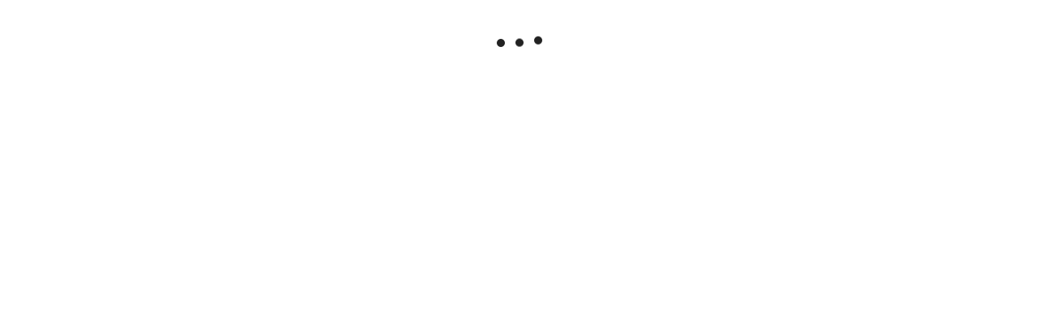

--- FILE ---
content_type: text/html; charset=utf-8
request_url: https://www.google.com/recaptcha/enterprise/anchor?ar=1&k=6LdmV-kgAAAAAO8dmN6SVHy1sHtwi0BNCf-ca2Ic&co=aHR0cHM6Ly93d3cubXlhcnRicm9rZXIuY29tOjQ0Mw..&hl=en&v=N67nZn4AqZkNcbeMu4prBgzg&size=invisible&anchor-ms=20000&execute-ms=30000&cb=itwshd3vqpb7
body_size: 48730
content:
<!DOCTYPE HTML><html dir="ltr" lang="en"><head><meta http-equiv="Content-Type" content="text/html; charset=UTF-8">
<meta http-equiv="X-UA-Compatible" content="IE=edge">
<title>reCAPTCHA</title>
<style type="text/css">
/* cyrillic-ext */
@font-face {
  font-family: 'Roboto';
  font-style: normal;
  font-weight: 400;
  font-stretch: 100%;
  src: url(//fonts.gstatic.com/s/roboto/v48/KFO7CnqEu92Fr1ME7kSn66aGLdTylUAMa3GUBHMdazTgWw.woff2) format('woff2');
  unicode-range: U+0460-052F, U+1C80-1C8A, U+20B4, U+2DE0-2DFF, U+A640-A69F, U+FE2E-FE2F;
}
/* cyrillic */
@font-face {
  font-family: 'Roboto';
  font-style: normal;
  font-weight: 400;
  font-stretch: 100%;
  src: url(//fonts.gstatic.com/s/roboto/v48/KFO7CnqEu92Fr1ME7kSn66aGLdTylUAMa3iUBHMdazTgWw.woff2) format('woff2');
  unicode-range: U+0301, U+0400-045F, U+0490-0491, U+04B0-04B1, U+2116;
}
/* greek-ext */
@font-face {
  font-family: 'Roboto';
  font-style: normal;
  font-weight: 400;
  font-stretch: 100%;
  src: url(//fonts.gstatic.com/s/roboto/v48/KFO7CnqEu92Fr1ME7kSn66aGLdTylUAMa3CUBHMdazTgWw.woff2) format('woff2');
  unicode-range: U+1F00-1FFF;
}
/* greek */
@font-face {
  font-family: 'Roboto';
  font-style: normal;
  font-weight: 400;
  font-stretch: 100%;
  src: url(//fonts.gstatic.com/s/roboto/v48/KFO7CnqEu92Fr1ME7kSn66aGLdTylUAMa3-UBHMdazTgWw.woff2) format('woff2');
  unicode-range: U+0370-0377, U+037A-037F, U+0384-038A, U+038C, U+038E-03A1, U+03A3-03FF;
}
/* math */
@font-face {
  font-family: 'Roboto';
  font-style: normal;
  font-weight: 400;
  font-stretch: 100%;
  src: url(//fonts.gstatic.com/s/roboto/v48/KFO7CnqEu92Fr1ME7kSn66aGLdTylUAMawCUBHMdazTgWw.woff2) format('woff2');
  unicode-range: U+0302-0303, U+0305, U+0307-0308, U+0310, U+0312, U+0315, U+031A, U+0326-0327, U+032C, U+032F-0330, U+0332-0333, U+0338, U+033A, U+0346, U+034D, U+0391-03A1, U+03A3-03A9, U+03B1-03C9, U+03D1, U+03D5-03D6, U+03F0-03F1, U+03F4-03F5, U+2016-2017, U+2034-2038, U+203C, U+2040, U+2043, U+2047, U+2050, U+2057, U+205F, U+2070-2071, U+2074-208E, U+2090-209C, U+20D0-20DC, U+20E1, U+20E5-20EF, U+2100-2112, U+2114-2115, U+2117-2121, U+2123-214F, U+2190, U+2192, U+2194-21AE, U+21B0-21E5, U+21F1-21F2, U+21F4-2211, U+2213-2214, U+2216-22FF, U+2308-230B, U+2310, U+2319, U+231C-2321, U+2336-237A, U+237C, U+2395, U+239B-23B7, U+23D0, U+23DC-23E1, U+2474-2475, U+25AF, U+25B3, U+25B7, U+25BD, U+25C1, U+25CA, U+25CC, U+25FB, U+266D-266F, U+27C0-27FF, U+2900-2AFF, U+2B0E-2B11, U+2B30-2B4C, U+2BFE, U+3030, U+FF5B, U+FF5D, U+1D400-1D7FF, U+1EE00-1EEFF;
}
/* symbols */
@font-face {
  font-family: 'Roboto';
  font-style: normal;
  font-weight: 400;
  font-stretch: 100%;
  src: url(//fonts.gstatic.com/s/roboto/v48/KFO7CnqEu92Fr1ME7kSn66aGLdTylUAMaxKUBHMdazTgWw.woff2) format('woff2');
  unicode-range: U+0001-000C, U+000E-001F, U+007F-009F, U+20DD-20E0, U+20E2-20E4, U+2150-218F, U+2190, U+2192, U+2194-2199, U+21AF, U+21E6-21F0, U+21F3, U+2218-2219, U+2299, U+22C4-22C6, U+2300-243F, U+2440-244A, U+2460-24FF, U+25A0-27BF, U+2800-28FF, U+2921-2922, U+2981, U+29BF, U+29EB, U+2B00-2BFF, U+4DC0-4DFF, U+FFF9-FFFB, U+10140-1018E, U+10190-1019C, U+101A0, U+101D0-101FD, U+102E0-102FB, U+10E60-10E7E, U+1D2C0-1D2D3, U+1D2E0-1D37F, U+1F000-1F0FF, U+1F100-1F1AD, U+1F1E6-1F1FF, U+1F30D-1F30F, U+1F315, U+1F31C, U+1F31E, U+1F320-1F32C, U+1F336, U+1F378, U+1F37D, U+1F382, U+1F393-1F39F, U+1F3A7-1F3A8, U+1F3AC-1F3AF, U+1F3C2, U+1F3C4-1F3C6, U+1F3CA-1F3CE, U+1F3D4-1F3E0, U+1F3ED, U+1F3F1-1F3F3, U+1F3F5-1F3F7, U+1F408, U+1F415, U+1F41F, U+1F426, U+1F43F, U+1F441-1F442, U+1F444, U+1F446-1F449, U+1F44C-1F44E, U+1F453, U+1F46A, U+1F47D, U+1F4A3, U+1F4B0, U+1F4B3, U+1F4B9, U+1F4BB, U+1F4BF, U+1F4C8-1F4CB, U+1F4D6, U+1F4DA, U+1F4DF, U+1F4E3-1F4E6, U+1F4EA-1F4ED, U+1F4F7, U+1F4F9-1F4FB, U+1F4FD-1F4FE, U+1F503, U+1F507-1F50B, U+1F50D, U+1F512-1F513, U+1F53E-1F54A, U+1F54F-1F5FA, U+1F610, U+1F650-1F67F, U+1F687, U+1F68D, U+1F691, U+1F694, U+1F698, U+1F6AD, U+1F6B2, U+1F6B9-1F6BA, U+1F6BC, U+1F6C6-1F6CF, U+1F6D3-1F6D7, U+1F6E0-1F6EA, U+1F6F0-1F6F3, U+1F6F7-1F6FC, U+1F700-1F7FF, U+1F800-1F80B, U+1F810-1F847, U+1F850-1F859, U+1F860-1F887, U+1F890-1F8AD, U+1F8B0-1F8BB, U+1F8C0-1F8C1, U+1F900-1F90B, U+1F93B, U+1F946, U+1F984, U+1F996, U+1F9E9, U+1FA00-1FA6F, U+1FA70-1FA7C, U+1FA80-1FA89, U+1FA8F-1FAC6, U+1FACE-1FADC, U+1FADF-1FAE9, U+1FAF0-1FAF8, U+1FB00-1FBFF;
}
/* vietnamese */
@font-face {
  font-family: 'Roboto';
  font-style: normal;
  font-weight: 400;
  font-stretch: 100%;
  src: url(//fonts.gstatic.com/s/roboto/v48/KFO7CnqEu92Fr1ME7kSn66aGLdTylUAMa3OUBHMdazTgWw.woff2) format('woff2');
  unicode-range: U+0102-0103, U+0110-0111, U+0128-0129, U+0168-0169, U+01A0-01A1, U+01AF-01B0, U+0300-0301, U+0303-0304, U+0308-0309, U+0323, U+0329, U+1EA0-1EF9, U+20AB;
}
/* latin-ext */
@font-face {
  font-family: 'Roboto';
  font-style: normal;
  font-weight: 400;
  font-stretch: 100%;
  src: url(//fonts.gstatic.com/s/roboto/v48/KFO7CnqEu92Fr1ME7kSn66aGLdTylUAMa3KUBHMdazTgWw.woff2) format('woff2');
  unicode-range: U+0100-02BA, U+02BD-02C5, U+02C7-02CC, U+02CE-02D7, U+02DD-02FF, U+0304, U+0308, U+0329, U+1D00-1DBF, U+1E00-1E9F, U+1EF2-1EFF, U+2020, U+20A0-20AB, U+20AD-20C0, U+2113, U+2C60-2C7F, U+A720-A7FF;
}
/* latin */
@font-face {
  font-family: 'Roboto';
  font-style: normal;
  font-weight: 400;
  font-stretch: 100%;
  src: url(//fonts.gstatic.com/s/roboto/v48/KFO7CnqEu92Fr1ME7kSn66aGLdTylUAMa3yUBHMdazQ.woff2) format('woff2');
  unicode-range: U+0000-00FF, U+0131, U+0152-0153, U+02BB-02BC, U+02C6, U+02DA, U+02DC, U+0304, U+0308, U+0329, U+2000-206F, U+20AC, U+2122, U+2191, U+2193, U+2212, U+2215, U+FEFF, U+FFFD;
}
/* cyrillic-ext */
@font-face {
  font-family: 'Roboto';
  font-style: normal;
  font-weight: 500;
  font-stretch: 100%;
  src: url(//fonts.gstatic.com/s/roboto/v48/KFO7CnqEu92Fr1ME7kSn66aGLdTylUAMa3GUBHMdazTgWw.woff2) format('woff2');
  unicode-range: U+0460-052F, U+1C80-1C8A, U+20B4, U+2DE0-2DFF, U+A640-A69F, U+FE2E-FE2F;
}
/* cyrillic */
@font-face {
  font-family: 'Roboto';
  font-style: normal;
  font-weight: 500;
  font-stretch: 100%;
  src: url(//fonts.gstatic.com/s/roboto/v48/KFO7CnqEu92Fr1ME7kSn66aGLdTylUAMa3iUBHMdazTgWw.woff2) format('woff2');
  unicode-range: U+0301, U+0400-045F, U+0490-0491, U+04B0-04B1, U+2116;
}
/* greek-ext */
@font-face {
  font-family: 'Roboto';
  font-style: normal;
  font-weight: 500;
  font-stretch: 100%;
  src: url(//fonts.gstatic.com/s/roboto/v48/KFO7CnqEu92Fr1ME7kSn66aGLdTylUAMa3CUBHMdazTgWw.woff2) format('woff2');
  unicode-range: U+1F00-1FFF;
}
/* greek */
@font-face {
  font-family: 'Roboto';
  font-style: normal;
  font-weight: 500;
  font-stretch: 100%;
  src: url(//fonts.gstatic.com/s/roboto/v48/KFO7CnqEu92Fr1ME7kSn66aGLdTylUAMa3-UBHMdazTgWw.woff2) format('woff2');
  unicode-range: U+0370-0377, U+037A-037F, U+0384-038A, U+038C, U+038E-03A1, U+03A3-03FF;
}
/* math */
@font-face {
  font-family: 'Roboto';
  font-style: normal;
  font-weight: 500;
  font-stretch: 100%;
  src: url(//fonts.gstatic.com/s/roboto/v48/KFO7CnqEu92Fr1ME7kSn66aGLdTylUAMawCUBHMdazTgWw.woff2) format('woff2');
  unicode-range: U+0302-0303, U+0305, U+0307-0308, U+0310, U+0312, U+0315, U+031A, U+0326-0327, U+032C, U+032F-0330, U+0332-0333, U+0338, U+033A, U+0346, U+034D, U+0391-03A1, U+03A3-03A9, U+03B1-03C9, U+03D1, U+03D5-03D6, U+03F0-03F1, U+03F4-03F5, U+2016-2017, U+2034-2038, U+203C, U+2040, U+2043, U+2047, U+2050, U+2057, U+205F, U+2070-2071, U+2074-208E, U+2090-209C, U+20D0-20DC, U+20E1, U+20E5-20EF, U+2100-2112, U+2114-2115, U+2117-2121, U+2123-214F, U+2190, U+2192, U+2194-21AE, U+21B0-21E5, U+21F1-21F2, U+21F4-2211, U+2213-2214, U+2216-22FF, U+2308-230B, U+2310, U+2319, U+231C-2321, U+2336-237A, U+237C, U+2395, U+239B-23B7, U+23D0, U+23DC-23E1, U+2474-2475, U+25AF, U+25B3, U+25B7, U+25BD, U+25C1, U+25CA, U+25CC, U+25FB, U+266D-266F, U+27C0-27FF, U+2900-2AFF, U+2B0E-2B11, U+2B30-2B4C, U+2BFE, U+3030, U+FF5B, U+FF5D, U+1D400-1D7FF, U+1EE00-1EEFF;
}
/* symbols */
@font-face {
  font-family: 'Roboto';
  font-style: normal;
  font-weight: 500;
  font-stretch: 100%;
  src: url(//fonts.gstatic.com/s/roboto/v48/KFO7CnqEu92Fr1ME7kSn66aGLdTylUAMaxKUBHMdazTgWw.woff2) format('woff2');
  unicode-range: U+0001-000C, U+000E-001F, U+007F-009F, U+20DD-20E0, U+20E2-20E4, U+2150-218F, U+2190, U+2192, U+2194-2199, U+21AF, U+21E6-21F0, U+21F3, U+2218-2219, U+2299, U+22C4-22C6, U+2300-243F, U+2440-244A, U+2460-24FF, U+25A0-27BF, U+2800-28FF, U+2921-2922, U+2981, U+29BF, U+29EB, U+2B00-2BFF, U+4DC0-4DFF, U+FFF9-FFFB, U+10140-1018E, U+10190-1019C, U+101A0, U+101D0-101FD, U+102E0-102FB, U+10E60-10E7E, U+1D2C0-1D2D3, U+1D2E0-1D37F, U+1F000-1F0FF, U+1F100-1F1AD, U+1F1E6-1F1FF, U+1F30D-1F30F, U+1F315, U+1F31C, U+1F31E, U+1F320-1F32C, U+1F336, U+1F378, U+1F37D, U+1F382, U+1F393-1F39F, U+1F3A7-1F3A8, U+1F3AC-1F3AF, U+1F3C2, U+1F3C4-1F3C6, U+1F3CA-1F3CE, U+1F3D4-1F3E0, U+1F3ED, U+1F3F1-1F3F3, U+1F3F5-1F3F7, U+1F408, U+1F415, U+1F41F, U+1F426, U+1F43F, U+1F441-1F442, U+1F444, U+1F446-1F449, U+1F44C-1F44E, U+1F453, U+1F46A, U+1F47D, U+1F4A3, U+1F4B0, U+1F4B3, U+1F4B9, U+1F4BB, U+1F4BF, U+1F4C8-1F4CB, U+1F4D6, U+1F4DA, U+1F4DF, U+1F4E3-1F4E6, U+1F4EA-1F4ED, U+1F4F7, U+1F4F9-1F4FB, U+1F4FD-1F4FE, U+1F503, U+1F507-1F50B, U+1F50D, U+1F512-1F513, U+1F53E-1F54A, U+1F54F-1F5FA, U+1F610, U+1F650-1F67F, U+1F687, U+1F68D, U+1F691, U+1F694, U+1F698, U+1F6AD, U+1F6B2, U+1F6B9-1F6BA, U+1F6BC, U+1F6C6-1F6CF, U+1F6D3-1F6D7, U+1F6E0-1F6EA, U+1F6F0-1F6F3, U+1F6F7-1F6FC, U+1F700-1F7FF, U+1F800-1F80B, U+1F810-1F847, U+1F850-1F859, U+1F860-1F887, U+1F890-1F8AD, U+1F8B0-1F8BB, U+1F8C0-1F8C1, U+1F900-1F90B, U+1F93B, U+1F946, U+1F984, U+1F996, U+1F9E9, U+1FA00-1FA6F, U+1FA70-1FA7C, U+1FA80-1FA89, U+1FA8F-1FAC6, U+1FACE-1FADC, U+1FADF-1FAE9, U+1FAF0-1FAF8, U+1FB00-1FBFF;
}
/* vietnamese */
@font-face {
  font-family: 'Roboto';
  font-style: normal;
  font-weight: 500;
  font-stretch: 100%;
  src: url(//fonts.gstatic.com/s/roboto/v48/KFO7CnqEu92Fr1ME7kSn66aGLdTylUAMa3OUBHMdazTgWw.woff2) format('woff2');
  unicode-range: U+0102-0103, U+0110-0111, U+0128-0129, U+0168-0169, U+01A0-01A1, U+01AF-01B0, U+0300-0301, U+0303-0304, U+0308-0309, U+0323, U+0329, U+1EA0-1EF9, U+20AB;
}
/* latin-ext */
@font-face {
  font-family: 'Roboto';
  font-style: normal;
  font-weight: 500;
  font-stretch: 100%;
  src: url(//fonts.gstatic.com/s/roboto/v48/KFO7CnqEu92Fr1ME7kSn66aGLdTylUAMa3KUBHMdazTgWw.woff2) format('woff2');
  unicode-range: U+0100-02BA, U+02BD-02C5, U+02C7-02CC, U+02CE-02D7, U+02DD-02FF, U+0304, U+0308, U+0329, U+1D00-1DBF, U+1E00-1E9F, U+1EF2-1EFF, U+2020, U+20A0-20AB, U+20AD-20C0, U+2113, U+2C60-2C7F, U+A720-A7FF;
}
/* latin */
@font-face {
  font-family: 'Roboto';
  font-style: normal;
  font-weight: 500;
  font-stretch: 100%;
  src: url(//fonts.gstatic.com/s/roboto/v48/KFO7CnqEu92Fr1ME7kSn66aGLdTylUAMa3yUBHMdazQ.woff2) format('woff2');
  unicode-range: U+0000-00FF, U+0131, U+0152-0153, U+02BB-02BC, U+02C6, U+02DA, U+02DC, U+0304, U+0308, U+0329, U+2000-206F, U+20AC, U+2122, U+2191, U+2193, U+2212, U+2215, U+FEFF, U+FFFD;
}
/* cyrillic-ext */
@font-face {
  font-family: 'Roboto';
  font-style: normal;
  font-weight: 900;
  font-stretch: 100%;
  src: url(//fonts.gstatic.com/s/roboto/v48/KFO7CnqEu92Fr1ME7kSn66aGLdTylUAMa3GUBHMdazTgWw.woff2) format('woff2');
  unicode-range: U+0460-052F, U+1C80-1C8A, U+20B4, U+2DE0-2DFF, U+A640-A69F, U+FE2E-FE2F;
}
/* cyrillic */
@font-face {
  font-family: 'Roboto';
  font-style: normal;
  font-weight: 900;
  font-stretch: 100%;
  src: url(//fonts.gstatic.com/s/roboto/v48/KFO7CnqEu92Fr1ME7kSn66aGLdTylUAMa3iUBHMdazTgWw.woff2) format('woff2');
  unicode-range: U+0301, U+0400-045F, U+0490-0491, U+04B0-04B1, U+2116;
}
/* greek-ext */
@font-face {
  font-family: 'Roboto';
  font-style: normal;
  font-weight: 900;
  font-stretch: 100%;
  src: url(//fonts.gstatic.com/s/roboto/v48/KFO7CnqEu92Fr1ME7kSn66aGLdTylUAMa3CUBHMdazTgWw.woff2) format('woff2');
  unicode-range: U+1F00-1FFF;
}
/* greek */
@font-face {
  font-family: 'Roboto';
  font-style: normal;
  font-weight: 900;
  font-stretch: 100%;
  src: url(//fonts.gstatic.com/s/roboto/v48/KFO7CnqEu92Fr1ME7kSn66aGLdTylUAMa3-UBHMdazTgWw.woff2) format('woff2');
  unicode-range: U+0370-0377, U+037A-037F, U+0384-038A, U+038C, U+038E-03A1, U+03A3-03FF;
}
/* math */
@font-face {
  font-family: 'Roboto';
  font-style: normal;
  font-weight: 900;
  font-stretch: 100%;
  src: url(//fonts.gstatic.com/s/roboto/v48/KFO7CnqEu92Fr1ME7kSn66aGLdTylUAMawCUBHMdazTgWw.woff2) format('woff2');
  unicode-range: U+0302-0303, U+0305, U+0307-0308, U+0310, U+0312, U+0315, U+031A, U+0326-0327, U+032C, U+032F-0330, U+0332-0333, U+0338, U+033A, U+0346, U+034D, U+0391-03A1, U+03A3-03A9, U+03B1-03C9, U+03D1, U+03D5-03D6, U+03F0-03F1, U+03F4-03F5, U+2016-2017, U+2034-2038, U+203C, U+2040, U+2043, U+2047, U+2050, U+2057, U+205F, U+2070-2071, U+2074-208E, U+2090-209C, U+20D0-20DC, U+20E1, U+20E5-20EF, U+2100-2112, U+2114-2115, U+2117-2121, U+2123-214F, U+2190, U+2192, U+2194-21AE, U+21B0-21E5, U+21F1-21F2, U+21F4-2211, U+2213-2214, U+2216-22FF, U+2308-230B, U+2310, U+2319, U+231C-2321, U+2336-237A, U+237C, U+2395, U+239B-23B7, U+23D0, U+23DC-23E1, U+2474-2475, U+25AF, U+25B3, U+25B7, U+25BD, U+25C1, U+25CA, U+25CC, U+25FB, U+266D-266F, U+27C0-27FF, U+2900-2AFF, U+2B0E-2B11, U+2B30-2B4C, U+2BFE, U+3030, U+FF5B, U+FF5D, U+1D400-1D7FF, U+1EE00-1EEFF;
}
/* symbols */
@font-face {
  font-family: 'Roboto';
  font-style: normal;
  font-weight: 900;
  font-stretch: 100%;
  src: url(//fonts.gstatic.com/s/roboto/v48/KFO7CnqEu92Fr1ME7kSn66aGLdTylUAMaxKUBHMdazTgWw.woff2) format('woff2');
  unicode-range: U+0001-000C, U+000E-001F, U+007F-009F, U+20DD-20E0, U+20E2-20E4, U+2150-218F, U+2190, U+2192, U+2194-2199, U+21AF, U+21E6-21F0, U+21F3, U+2218-2219, U+2299, U+22C4-22C6, U+2300-243F, U+2440-244A, U+2460-24FF, U+25A0-27BF, U+2800-28FF, U+2921-2922, U+2981, U+29BF, U+29EB, U+2B00-2BFF, U+4DC0-4DFF, U+FFF9-FFFB, U+10140-1018E, U+10190-1019C, U+101A0, U+101D0-101FD, U+102E0-102FB, U+10E60-10E7E, U+1D2C0-1D2D3, U+1D2E0-1D37F, U+1F000-1F0FF, U+1F100-1F1AD, U+1F1E6-1F1FF, U+1F30D-1F30F, U+1F315, U+1F31C, U+1F31E, U+1F320-1F32C, U+1F336, U+1F378, U+1F37D, U+1F382, U+1F393-1F39F, U+1F3A7-1F3A8, U+1F3AC-1F3AF, U+1F3C2, U+1F3C4-1F3C6, U+1F3CA-1F3CE, U+1F3D4-1F3E0, U+1F3ED, U+1F3F1-1F3F3, U+1F3F5-1F3F7, U+1F408, U+1F415, U+1F41F, U+1F426, U+1F43F, U+1F441-1F442, U+1F444, U+1F446-1F449, U+1F44C-1F44E, U+1F453, U+1F46A, U+1F47D, U+1F4A3, U+1F4B0, U+1F4B3, U+1F4B9, U+1F4BB, U+1F4BF, U+1F4C8-1F4CB, U+1F4D6, U+1F4DA, U+1F4DF, U+1F4E3-1F4E6, U+1F4EA-1F4ED, U+1F4F7, U+1F4F9-1F4FB, U+1F4FD-1F4FE, U+1F503, U+1F507-1F50B, U+1F50D, U+1F512-1F513, U+1F53E-1F54A, U+1F54F-1F5FA, U+1F610, U+1F650-1F67F, U+1F687, U+1F68D, U+1F691, U+1F694, U+1F698, U+1F6AD, U+1F6B2, U+1F6B9-1F6BA, U+1F6BC, U+1F6C6-1F6CF, U+1F6D3-1F6D7, U+1F6E0-1F6EA, U+1F6F0-1F6F3, U+1F6F7-1F6FC, U+1F700-1F7FF, U+1F800-1F80B, U+1F810-1F847, U+1F850-1F859, U+1F860-1F887, U+1F890-1F8AD, U+1F8B0-1F8BB, U+1F8C0-1F8C1, U+1F900-1F90B, U+1F93B, U+1F946, U+1F984, U+1F996, U+1F9E9, U+1FA00-1FA6F, U+1FA70-1FA7C, U+1FA80-1FA89, U+1FA8F-1FAC6, U+1FACE-1FADC, U+1FADF-1FAE9, U+1FAF0-1FAF8, U+1FB00-1FBFF;
}
/* vietnamese */
@font-face {
  font-family: 'Roboto';
  font-style: normal;
  font-weight: 900;
  font-stretch: 100%;
  src: url(//fonts.gstatic.com/s/roboto/v48/KFO7CnqEu92Fr1ME7kSn66aGLdTylUAMa3OUBHMdazTgWw.woff2) format('woff2');
  unicode-range: U+0102-0103, U+0110-0111, U+0128-0129, U+0168-0169, U+01A0-01A1, U+01AF-01B0, U+0300-0301, U+0303-0304, U+0308-0309, U+0323, U+0329, U+1EA0-1EF9, U+20AB;
}
/* latin-ext */
@font-face {
  font-family: 'Roboto';
  font-style: normal;
  font-weight: 900;
  font-stretch: 100%;
  src: url(//fonts.gstatic.com/s/roboto/v48/KFO7CnqEu92Fr1ME7kSn66aGLdTylUAMa3KUBHMdazTgWw.woff2) format('woff2');
  unicode-range: U+0100-02BA, U+02BD-02C5, U+02C7-02CC, U+02CE-02D7, U+02DD-02FF, U+0304, U+0308, U+0329, U+1D00-1DBF, U+1E00-1E9F, U+1EF2-1EFF, U+2020, U+20A0-20AB, U+20AD-20C0, U+2113, U+2C60-2C7F, U+A720-A7FF;
}
/* latin */
@font-face {
  font-family: 'Roboto';
  font-style: normal;
  font-weight: 900;
  font-stretch: 100%;
  src: url(//fonts.gstatic.com/s/roboto/v48/KFO7CnqEu92Fr1ME7kSn66aGLdTylUAMa3yUBHMdazQ.woff2) format('woff2');
  unicode-range: U+0000-00FF, U+0131, U+0152-0153, U+02BB-02BC, U+02C6, U+02DA, U+02DC, U+0304, U+0308, U+0329, U+2000-206F, U+20AC, U+2122, U+2191, U+2193, U+2212, U+2215, U+FEFF, U+FFFD;
}

</style>
<link rel="stylesheet" type="text/css" href="https://www.gstatic.com/recaptcha/releases/N67nZn4AqZkNcbeMu4prBgzg/styles__ltr.css">
<script nonce="gudftdHzpMxjU21DGxr5uA" type="text/javascript">window['__recaptcha_api'] = 'https://www.google.com/recaptcha/enterprise/';</script>
<script type="text/javascript" src="https://www.gstatic.com/recaptcha/releases/N67nZn4AqZkNcbeMu4prBgzg/recaptcha__en.js" nonce="gudftdHzpMxjU21DGxr5uA">
      
    </script></head>
<body><div id="rc-anchor-alert" class="rc-anchor-alert"></div>
<input type="hidden" id="recaptcha-token" value="[base64]">
<script type="text/javascript" nonce="gudftdHzpMxjU21DGxr5uA">
      recaptcha.anchor.Main.init("[\x22ainput\x22,[\x22bgdata\x22,\x22\x22,\[base64]/[base64]/[base64]/[base64]/[base64]/[base64]/KGcoTywyNTMsTy5PKSxVRyhPLEMpKTpnKE8sMjUzLEMpLE8pKSxsKSksTykpfSxieT1mdW5jdGlvbihDLE8sdSxsKXtmb3IobD0odT1SKEMpLDApO08+MDtPLS0pbD1sPDw4fFooQyk7ZyhDLHUsbCl9LFVHPWZ1bmN0aW9uKEMsTyl7Qy5pLmxlbmd0aD4xMDQ/[base64]/[base64]/[base64]/[base64]/[base64]/[base64]/[base64]\\u003d\x22,\[base64]\x22,\[base64]/[base64]/DkzzCgsOHw7glw4Fjw65PYnpFIsKlLj3CksK5Z8ORDV1deQ/DjnVlwpfDkVN9PMKVw5BDwoRTw40Nwo1ad2JYHcO1RcOdw5hwwpdXw6rDpcKZEMKNwodiAAgAdMKrwr1zLjYmZBUpwozDicOgEcKsNcOlKizChwbCu8OeDcKwN11xw43DtsOuS8OPwootPcKuCXDCuMO9w7fClWnCnxxFw6/Ct8OAw68qRlN2PcK0IwnCnDrCmkURwp/Dp8O3w5jDnTzDpyB9JgVHTMKPwqstJMOrw71RwqF5KcKPwqjDiMOvw5o+w7XCgQpzCAvCpcOXw4JBXcKGw4DDhMKDw47CiAo/wodMWiUYQmoCw7hOwolnw6xIJsKlIMOMw7zDrU5tOcOHw7vDr8OnNlN9w53Ct3fDrFXDvSbCk8KPdStDJcOeesOtw5hPw4/CvWjChMOsw47CjMOfw7A0Y2RnW8OXVi/CqcO7IRwnw6UVwonDq8OHw7HCn8OjwoHCtzh7w7HCssKCwoJCwrHDpixowrPDnMKRw5BcwrIQEcKZLsOYw7HDhk1AXSBGwrrDgsK1wqLCiE3DtHDDqTTCuF/ClQjDj3U8wqYDVRXCtcKIw7vCmsK+wpVbHy3CncK/w5HDpUluNMKSw43CgxRAwrNUB0wiwqU0OGbDiEctw7osPExzwrvCsUQ9wrpVDcK/ShrDvXPCpcODw6HDmMK9X8Ktwps0wq/Co8Kbwoh4NcO8wo7CvMKJFcKIQQPDnsOvER/Dl29LL8KDwpLCscOcR8K1QcKCwp7CiWvDvxrDpTDCuQ7Cu8OzLDo9w5tyw6HDnsK8O3/DrlXCjSsNw53CqsKePcKzwoMUw7JHwpLClcOsbcOwBmXCgsKEw57DvwHCuWLDjMKWw41gD8OtEng3ccKZCsKoD8KzGWYNFsKdwrYROCPCosKWRcOJw78mwpk+QU9zw7lVwprDrcK2W8Kawp4dw6nDmsKZwpTCl38SbsKYwp/CrnrDr8O/w7Upwp59wo7Cm8O+w4nCkHJ3w7ZJwoZ7w7zCjiTDgnIZTlBgF8K0wr0SW8OOw5rDqk/[base64]/wpFBRCnChzgrwqvCpsKMR1sowpsBwphTwo0sw5gIdcOoVMODwoZBwqAOEE/[base64]/ZiDDncKdNR9aGsKZFhfCgsKvOyggwpZnwpfCn8OscWfCrhrDtMK2wqvCqcKIPzrCoVvDg3DCsMOBNmTDkiMBKD7CphI5w63DnsOHdj/DgQQGw7PCgcKiw63CpcKGSldmQyMTLMKqwrtQGcO6M3VXw4QJw7zDlzzDpsOcw58UZUljwrhRw6Fpw4XDix7CmcOqw4YVwpMXw5LDvEB6PFPDtSjCnWpTBCc1ecKTwopMZcOVwr7CvsKTGMOUwrTCo8OMOy93DS/DpsOTw6E/djDDh2kKISwcEMO4HALCpsKIw4wyaRV8QTbDjsKtKsKGNMKwwrLDuMOWO2DDpkXDpx0Cw43DhMOwbE/ChwQ+P3rDoSAHw7kEOsODPBXDmjPDhcKKdUo5N1rCvDsiw7s3QXciwr1awrUVTUbDj8OqwpvCr1oadMKXM8KzYMO/dWs0L8KBG8Kiwodzw67CgTNuNjnDsRYTAMK1C1ZUCggrP2oaBRLCiX/DiXPCiCkHwroqw4N7WsKZN1Q2CsK+w7bCk8Oxw6zCs2Yow5UYQsKBVMOCUw7CoH13w4l6AkfDnQDCnMOUw73CsFR5ERnDnCtbecOTwrcFNjd5CEJOV2hCDm3Cs1bDl8K2Lh3DqgzDpUXCgi/DtSvDgGfCpzzDpMOGMsK3IUvDjMO8S2AnPjAGYRXCsEsKYyt4QsKEw5fDgcOPS8OAZMOtEcKKdwUwcWtgw7vCmMOpNn9dw5HDsXXCvsOuw5HDlGDCvGQ5w7JYwqgLLcKhw5zDt3Uww47DtH/CncKoBMOFw5gKMsK/dThDB8O9w71IwqvCmgjDhMOlwoDDicOdw7ZAw57CoA7Cq8OmAcKqw4zDkMOvwpnCok3Cj1x8LXbCuS10w4kWw7nCvR/Du8KXw6/DiAcrHsKHw6/Dq8KkNsO3wr5Gw7TDtcOKwq/Dt8ObwrLDg8O5OgAjZj0Ywq1HA8OMFcK6Zyd3WGJyw5/DkMOewqYjwrvDtigowr4YwrnCjgDCog1uwqXDhwnCjcKEB3FsORTDosKqasOow7c9csO1w7bCnQ7ClsKoIcO1ECDDrw4FwpXCmC7CnSMeQsKTwqHDqwTCu8O8eMKld3I7YsOow6F1Ay3CgRfDtl9HAcOoLcOKwpbCvSLDlsOnaCLDszTCqF82dcKjwp/CmwrCpTXClXPDq0zCjz3CnxUxMSvCvMK0M8OWwoLCgcK/[base64]/[base64]/X8OZVk0DTsOmwpHDsRwPP8O+XMK4EcOsdw/CtGXDmcKFw5jCt8Knwq/DocOmeMKAwqRcf8Kmw7N+wpjCiCQ2wrdrw7LDqRXDrCAKJMOKEsOTcCZowoUDZ8KEIsK+XCxOInDDiCjDjkHCvRDDusOjccOOwpDDpQh0wooPQMKuIQXCo8Kfw6QGOE1Vw7hEw6NOf8KpwoNNADLDnGU5wqpXwoYCTUkPw6/Dq8OmeX3DqCHCgsKCJMKkL8KlYw46UMO4w5XCs8KwwoRbZMKfw69tBxMHLSnDq8OWwrBpwpRoOcKaw4FGVF9iDD/[base64]/Cvk8AOMKTJwUIOsO/K8OxHgnDlTENDWJVIycdIsKYwqhAw4ovwrTDhcOnAcKhJcOyw4TCnsO2clDDvsKsw6TDkjB+woByw4TCvsK/L8K1DcOUKFZ/wqhudsOkEWlEwoPDtwXCqGVnwrFCNT/[base64]/DicO1wrPCj1fDklLDrgxSwpjDtXDDssOLwoLDnVvDlcKQwrFjw5Fiw40Aw440FynCkB7Dv18Tw7/[base64]/[base64]/FTnDo8OidMO1wqpORcKsw4ZgGjLDrHjDsEbDqkcEwoBRw794bMKjw4lMwrV9dEYFwrDCg2rDm0sCwr9vJR3DhsKhKAdawpYkasKJbsOkwqzCqsK2YVI/wqtbwoh8AcOvw6cbHcKUw6d/a8K3wpNre8Omw589I8KCEsOGIsKJOsOKUcOOEizCnMKYwrpMwpnDlDjChG3CtMKJwqMzInMBI0PCncOgwozDvF/[base64]/CiMO1woAswr3CnWXDiH/DngR+SXQ8KMKeSsO6fsOow6c8wqwGLgzDoWo4w6ZMCUDDq8OwwppEZMK6wogDUHhGwoEKwoY0ScKyXhfDgk8eVcOYHDMWdsKDwoAfw5nDjsO2SizDlyDDsg3Du8OBERzDlMOowrnCo2TCqsOuw4PCrA19wp/Dm8O8IURAw6MIwrgHKSjCoUVVYsKGwqNYwp7CoCZJw5QBJ8OuT8KpwovCucKRwqTCsSsiwrBIwpPCjsOxwprDqGDDgsOgFcKGwrvDsTBheGgGL1TCj8Knwpw2w6IewqErOsKAIcKpwrjDtQvCjSM2w7JPN1DDqcKXw7dvdkV/JMKFwokeRMOmSVFOw78Gw5xsBD7Cn8OEw4DCrsOENAxGwqLDssKhwojDrSLDnWTDrVvDu8OJw6h0w7IiwqvDnU/[base64]/CpsKUbMOrw5/CssK1w7ZDMifDiMKawrvCmsOIbXHDqF15w5PDuXApw6vCryzCvl1iI0N9UsKNDUVhB0TDgX3DrMOIw6rCksKFE0PCiBLCpik3DDHCrsOLwq5dwotfwqpSwql0b0XCs3nDisO8aMOdPsKTUj8/[base64]/JMOFwoPDpMOjwp5ZfcKKw7oMecOKwoouSMO+MEjCu8KtNxzDsMOsOGMiGcOjw5B1dQtDfmTDlcOMZUssAi/CgwsUw6zCt097w7TCmBDDqz1Qw4nCpsOoYj3Cu8OEc8KIw4xOe8Kxwr1QwpUcwrvChMKEwpMOYFfDr8O6JCg5woXCtzVMHcOgCS3DrWQRRUrDnsKtanrCqcOtw6Zzwo7CucOGBMOGfC/DvMOrI1RdGUIBcsOKICAlw7lWPsO9w7PCp1dSL0PClEPCgElVVcKJw7oPWURKZBvCmsOqw6kMO8OxSsOEPEdvwoxFwpvCoRzCmMKqw5zDn8KHw7vDhWgcwrrCkhc0woTDp8KYQ8KLwo7CjMKzY0HDg8ObUMKuF8Klw4pjCcO/cErDo8KtVjfDmcOUw7LDvcOyZ8O9w7XDjnTCmsOJeMKkwrkLKXnDgcOCGMOMwqpmwoliwrY8CsOteVdawqwow4MIGMKcw6rDr2RZd8OsWnVBwr/Dv8KZwrshw55kw5E3woDCtsO8U8OFT8OOwr4qw7rClV7Cs8KCI25wE8OSK8OjDWJueEvCusOoZMO+w4wxMcKwwrVAwqgPwpJBU8OWwqzCtsOPw7ULFsKEP8OXURfCnsK4woHCjMODwozCoXJFJcKEwoTCtzcdw4/DosORIcOLw4rCvMOzZF5Iw77CjxATwojCgcK2XFUHS8KsFw/CpMKDwpfDq1wHNsKuJ0DDlcKFQBYgb8OYaVBDw6rCl1Ukw7BWB3TDuMKfwq7DhcOjw6jCp8ODc8Obw63CucKLasO/w7/[base64]/wqVEIADDiMKUw5N0DMOfwoUdwq7Csg9qw7jDojZfUn1dCT/CgcKmwrRcwqfDpsO2w7t+w4XDnBMGw7E1Z8O4T8OzbcKCwrbCtMKoGR/Cl2kswpIXwoovwpYSw6lbN8ONw7nCtyIgMsO1Hn7DlcKkLlrDv0A7XHTCqXDDg2DDtcODwoliwoQLKBHDj2Yzwo7ChsK3w61BeMKsRT7DgD/DjcOZw68Yf8OHw7Mta8OQwrfDocKlwrzDrcKbwrt+w7IkYsOXw4svwr7CtxZDE8O1w6jCm2RWwq7CgsORACkZw6tYwpDDosKfwo0wfMKlwo4kw7nDnMKUOsODH8Obw7NOGyLCo8Krw5p6E0jDsW/DtjQIw73CrEhuwpzCnMOqLcKxDj89wofDoMKtORPDocK/BEXDpmPDlR/CtAgDWsKOO8KcR8Oaw4lVw7gQwqDDisK0wq/CujLCsMOuwqcRw67DhkTDnwhPNBMUGybChsKcwoICJMOSwqtZw6ovwqULfcKbw7fCnsOlTBJ3BcOgwo1aw57Cow5FPMOJd2PCg8OXacKiY8O2w4pSw6hud8OdMcKbEMOLw6nDpMKEw6XCocOsLxbCpsOOwpN9w5/Dj0gAwp5Iw6jCuBQhwpLCvzlIwoPDvcKVDgs/KMKsw6Z3aWLDo07DvMK+wr4mw4rCkHLDhMKqw7M/UiwQwpElw6PChsK3UsKFwonDqsK+w4Ixw5jCm8OpwoY5J8KFwpgBw5LChSEDC0M6w7zDjTwFw43CjMKlCMOhwooAJMOUcsOswrA8wrvDnsOMwrPDkVrDrSXDrm7Dsh/CmMOJdVnDv8Oiw7VJfxXDqG/CnnrDrwvDlQ8vwr7CvsKZCmcWwoMCw4rDjcKJwrtiEcKFe8KWw5hcwqdSW8Kcw4/Cr8Oow7hhVcO3TBjCiiLDr8KHdlzDgy4ZXMOMw4VZw7zCvMKlAiPCng8tF8KICMKeUDZnwqVwBcOOKMKXQcO5wqwuwq1pdsO/w7IrHAZ6wqV9bcKqwqZKwrlew6TCpxtuB8Oxw5tfwpYSw6HCiMKtwo3CmcOEVMKaXxMZw615U8OVwoDCowbCoMKVwoXCgcKTHw/DijzCpMKuSMOrKEw9MX8/w6jDqsOvw7wJwqNsw5daw7Bhf21xHDQkw7fCpDZaHMO2w7rDuMKFeyDDosKdV0sxwq1HLMOkwr/Dj8Omw4JuD3pOwoFzZsKXVB7DqsKkwqcMw7jDqcOpA8KaEsOqacOLIsKYw7zDs8KlwoXDgyrDv8OkTsOKw6UBDm7DnjbCj8O4wrTCksKHw4PCuHXCmcO0wpIYY8K/bcK/T2U3w5lqw5wXTH0wTMO3VCTDgR/Ch8ObazTCoB/[base64]/w4zCgsOEdsO7w4/DqMK1LH/Dhw/DpsOQw4fCssKxc1Z/LcOeYcOrwrI/wrs+F1sHCzp5wpfCiVvDpMO9fxPCl3nCsWUJYHbDkhUdJcK8bMOQHnnClV7Dv8K/wr11wpYlPzDCucKbw7EbMVrCpwPDtnd/G8Oww4fDkDVPw6PCt8OvO0MSw7TCssOnaVTCo3AAw6BfcsKXfcK5w5fDlnHDmsKAwobCmcKYwpJzQMOOwr/CklMwwprDhcOnX3TCrR4NQ3/CjmXCqsKfw5NrciPDiHHCq8Oaw4EWwqjDqlDDtTorw4zCrHnCo8OsH08oPWrCnRrDlsO7wrnCj8KKbG7CiFbDo8OkbcOOw5fCnxJuw5wRfMKifAp/ecOBwos5wo3DoDwBeMK0Hklvw4XDq8O/wrjDtcKswrzCjsKuw7d0EcKywpAuwrPCqcKNPXwBw4LCmMKSwqXCvsKMdMKHw7BPGV5/[base64]/eMKzw4fCvsKhAhAvwrzCr8OTKsO0XMOOwp1Qa8OBRsONw7VcKcOFfzx+w4PCr8OOCiouKcKSw5fCp01oDBfCj8OUAcOvY3ACeTbDjsKuWBB9fGUbEMKzQn/CmcO/XsK9AsObw7rCoMOtc3jCjl1tw73DrMOewrTCgcO4dgXDkXjDtcOBwpA1MwvClsOawq/CmcK/[base64]/DvElxwqoAw63CvDY7wpPDmMOFwpjCpSxlWCRaVA/Cj8OQLhoCw5YjccKUw6NLR8OhF8K2w5bDoS/DhcOHw4bCgSJ3w5/DhQjCkMK7V8KJw5vCjUtew4VnOcOBw4tLGkjCp01PQMOIwpHCq8O3w63CsSRewrozKQ3DhwnDsEjDs8OKbicTw7zDusOWw4rDisK+wrnCpMOFAC7CosKhwo/DuEgVwr3CjHzDn8O0VsKZwr3DkcKTeTfDgXLCpsK9UMKHwqLCoVchw5fClcODw4lkKsKyGUHClMK6Ql50w4vCsRhEZ8Onwp5WecKFw7hTw4kUw4IBw7QFWsKiwqHCoMKMwrbDkMKHKUfDiEDDtlLCkz9Wwq/CtQ8PZMKEw7dPT8KBPQ4JAxJMJ8K4wqrDgsK2w5zCl8KsTcOHO105dcKsPnNXwrvDscOIw6vCvMOSw54iw4xqBsORw6TDkC3CjEEuw6Rew6Fiw7jCiX87Um8vwr9zw5bCh8KidlZ/fsOXw5MaJTN8w7R/woYFGVJlwoLCuAzCtFNLV8OVTj3CmsKmMkx8bWLDpcORwo3CqyYyTMOMw4bCoRxqK1TCuDvDtWh4w4x1dMOCw4/[base64]/DlMOxH3xnwq8AYMO6woh8w5/DskzCuUTDtmIEwr3Dm0pnwp8KLnnCmHvDgMOQF8OvejYnWcKQZsOxNG/DiRHCqcKrVRXDqcOlwofCoyNXXcOjaMOmw60sYcOcw77CqhMSw63CmMOADRHDmDrCgsKgw6bDuDvDjnYCVsK1NyTDvn3CjMOOw5cmOsKHcT0WQsKpw4/CtyzDtcK+WMOAw5HDn8KqwqkDXhrCgEzCoiAyw4Z5wrvDk8Ksw4nCp8K1w4rDgCNyTsKWJFcCQm/Di148wrDDlVfCkkzCvcK6woBtw5oaGMKJYMOIbMKSw61rYBjDisKmw611RsOzZzDDqcKtw7/DkMK1ZDrDoCQGWMKkw6nCu2zChnfCmBXCssKNOcOKw5NkAMO0dwsWEsOCw7HDk8Kaw4l5CSXDm8Ouw4PDp27DlgTDr1g/Z8OTSsOEwojCncOJwpnDhRvDtsKeG8KjDl3DosK2wqB/ek/[base64]/DtMKjw7TCqMOew5JVO8OSG8O9HhFbGlsObMKVw4tSwp5dw4Aiw6Mxw4lNw64lw7/DvsORG2tqw4JtMiTDhMKJAMK1w7bCqcKfHsOmFT7Drz/CkcKKZgXCgsK8wpzCtsO1eMOvX8OfB8K1RzLDisKabjE7wrZkKMKbw4gyw5nDgcKDGEtAwoATaMKdSMKFSwDDs2bDh8KFBcOADcOqasOZEXlIw5F1wrVlwrsGIcOLw5rDqkjCh8OAwoDCs8K0w4vDiMOfwrDDqMKjwqzDuBcyWG1ILsKowr4ZOCvCpTzCvR/DhsKZTMKgwqd+IMK0AMKte8KoQl8yJcO6BHR2EQDDhi3DnD02D8Olw4XCrsKsw6swEH/Dkgxnwp7DuCzDhANxwo/[base64]/w7tBw4scMMK9AsOmRsKYNw7DjGPDpMKpCgRhwrRVw7pfw4bDrE00PWwXTcKvw4x6Zy/[base64]/[base64]/CmDTDpHnCjcKEbVRqw5DCtRnCg1bCij91LcKIGMOFJ0bCpMKFwonDvsK4XQ3CmU88AsKWHcOTw5dtwq7Dh8OcKsKkw4vCky/CnlzCv0c0fcOkeBYuw6/CuwNlQcOnwovCpn3Drgcjwp1pwrkfChLCsVbDthLDgjfDrXTDtxPCksOGwpI/w6B+w7LCrG9awrpawprCunPCh8K4w5LDvsOFOsOowq9JUQQgwqjCkMKFw687woPDr8KhEy7CvSvDtU3Dm8OjccKbwpVyw7pLwpZLw689w7MLw4TDscKVY8Oaw4PCn8K8c8KZFMK+E8KzVsOcw57Cmi8fw7wew4Arwq/[base64]/wr0uwpfDssOZwqxZwoDDgMOIw7sRwrPDhXLCkhEowpoywoJ5w6vDkytdQ8Kow7fDs8K3QVcMYMKKw7R8w77CjHo8worDm8OuwqXCusKYwo7Co8KQM8Kkwrt1wp8jwqVGw5/Cix4vw6bCgCzDsUjDtjVWaMOcwopbw5kNAcOZwoPDucKcYgXCrD4NdgzCtMO5asK5wofDjy3CiX5JQsKhw64+w4h/HhETw7HDrcKRZ8OdcsKxwqN5wq/CukDDo8KiHBfDuQPCicOPw7t2YD3DnE4fwoUOw6U3GUzDscK2w5NiIm/Co8KgSzDDpUMNw6PCrTzCtmzCvT4OwpvDkzHDihp7A0Zrw4PCkiTDh8KARBRkTsOrBn/Cu8OywrbDigzDnMO1eENewrFqw4J9DjHCoDHCjsOpw7IFwrDDlUjDtS5CwpfDpC9CElgewoUSwpTDq8OOw5Qow4FbQMOTbyE1IgpGY3nCrsKpw5sRwpYew7PDssOvKMKsWsK8I2/Cg0HDsMOBTCMnO08Nw6J2FD3DjcOIW8KgwrXDqFrCicKlw4PDosKDw4LDpRjCqMKmehbDhsKPworDlcK/w6jDicKoPC/[base64]/DocO0w4jDjsOfWjjCiMKvEiLCvywwWsOMwqbDnsKOw5MuPkpVWnTCqMKFwrkFUsOkAHLDpsK/ZWPCjsOxw6NIWMKfOcOoe8KxLMK/wrVbw4rCkEQDwoNvw6rDhApmwqXCrGg/[base64]/Cq3wOKxQiwpTClzrDqAsIYTodFhx8w73DmBtzEC5peMK9w6ADw6LCjsONRMOhwqZ2PcKzCsKFS1h1wrHDjA3DssKpwrXCvG3DrHPCtygZTCQvISACTcK8wppGwpNUCxgTw7bCgTdcw5TCi380woheOxXCqQw6wprDlMO/wqwfGXnCrzjDj8K9LcO0wovDnlZiY8KwwqPCscKOB014wpvDqsO4EMONwpjDkDfDvnI6TcK+wqTDksOsW8KWwrR9w6A4Ol7CqcKsATxjGR/CkkHDm8KKw5TDm8OCw6TCq8OoW8KawqrDiz/Dgg/DtVUcwrPDtsO5Z8KkEcK8Nm8gwqMVwoQqLz/DqFNcw4TChA/Cs0V0wrzDkw/CulMBw5HDikMsw4oWw5jDghjCnSoRw6XDhX02AS14b1nClQwLEsK5SwDCosK9XcKWwpEjTsKvw5LDk8O7w6bCiz3CuFocOwQ0I0obw4XDhGZgEiLDpn5ewq/[base64]/DkB/DrMO+SQjDi3rDpsKgwoHDrDLDnGXCi8KrwrlUa1PCsmkJw6tPw5Ndw7N6BsOrFitSw7fCosK0w4PCvDPCryvCvmnCg0HCux53ZMOIAgR1FMKYwqzDrS09w6HChjPDsMKvCsK7MkfDvcK3w6fCtQPDoxksw7DCpBk3YWJhwoNqOMOdGMKnw6jCvnzCoU/CqcK1dMK8Ewh+dR0Uw4/DpcKZw6DCgW1ATxLDqEUuKsO4KS9LUkTClGjDhn1RwoINw5A0bcK9wqA2w4gJwrQkXMOXVSsdFgnCh37ChxkRVwoXXEHDpcKVw7Ebw4HDj8Opw51hw7TCrMKHClxhwozCv1fCm0hYLMOkJ8K6w4fCpsORwofCocKiZVzDmcO7UHbDvhpgTkBVwoNtwqI7w6/CuMKEwqrCnsKOwogKRzPDrBsww6/CrcOjShNow4t1w7BFw57CtsKyw6vDi8OcSBhrwqwTwotCXwzCh8K9w44GwqZ6wp9tbRDDjMK3NyUAIjLDssK/PcO9wqLDpMOdd8K0w64HOsKGwogTwrjCosKqBj5ywokcwoIlwoEJwr/[base64]/ClVrCnkDCi0Ulw7zDiMK6GsKGwotBdxw4wpPCmcKnJW3CvjNQwoEywrRMMsOGJ0dqcMOpMk/Dlkdgw68UwqXDnsObS8KGJsO8wq1aw7XCjsKfPMKzQsO2EMK+KFl5wq/Cj8KqdifCt3rDisK/dWYfXjISJivCosOlZcOcwoJpTcKJwoRtRHTCuBzDsC3DmiDDrsO1eD/CocOmJcKswrx5RcKtfQrCnMKZawM5V8O/GSJJwpdufsKQIiDDkMOlw7fCnlloBcKaGS0Vwpg5w4nClsOgKsKucsOVw4Ziw4/Dl8Kfw5rCpmY1KsKtw7t5woHDrkMEw5PDljDClsKmwpk0wr3DsCXDlDlPw7Z1ZsKtw53Ck2PDucKiwpPDq8Ofwqg2IcOGw5QaFcOjDcKiYsKhwovDjQBcw7BuRkkOM0YiEjjDp8KJPB/Do8O4YsOlw57CgBrDssKXKQ4rJcOsQCc1VcOEOHHDulkcEsK6w47CrcKyM1DDsj/DvsODwovCusKpfcKMw6XCpQPCj8KTw65nwpMIEg/DuB0wwpFfwr1uDkFIwrrCvcK3OcOBVFjDtEk0wpnDg8Kcw4bDhGkWw6vCk8KtccKRNjJwbCHDjVIgR8KOwonDkUAoNmxydTrCjUbDmAIBwrYyFF3ChBTDjkB/HsOMw5HCn2HDmsOjXV5Yw79AImAZw6DDmcOawr0rwoEowqBKwoLDiUhOfnjDkUAlfsOOEcKlwrLCvTvCuyTDuAYxesO1wrszKGDCn8OkwrHDmnXCvcOWw6HDr2tLEQ7DqBTDvcKDwp18wpLCpC58w6/DrG0YwpvDg3QRa8KBZMKkOsOEwplVw67CocOoPGXDrBTDkzDCsX/DskDDqk7CkCHCicKGMcKhOcKcJMKgW3XClHtcw6rCnXIwHWcRCQLDij7Csz3ChMOMQlhhwpJKwphlw4jDmsOrcmQWw5LCv8OlwpnDgsOFw67DtsODfwPCrhkeVcKMwr/DkBo4wo5nNlvDrAw2w53DisKIShvCh8KGYcOEwoXDjEoOI8O4w6LDuhxFasO2wpVdwpdsw6fDphTDsAApDsKCw4ELw4YDw4UcTcOsVTfDuMK0w6wRX8KjRcKCMGXDkcKlcj04w4xiw4zCmsK/[base64]/CtsOXw71jARxbw6/CusKOScKbw4d3woDCscOww6HDhcKsM8Ogw5nClEF9w5gHXAU8w4EqH8O2RCEXw58TwqHDtEMTw6fCocKoISEGc1zDig/CtcOvw4TDjsKuwrlSBWVrwoDDsgvChsKKf0dswpnCl8Oqw7xCbAFLwrjCmVfCg8KSwpseccKoesKswpXDg1DDqMOrwqlfwpU/LsK0w6gtVcKbw7HCrcK+wpfCtGvChsKXwoR1w7BCwr9UJ8OYw75cw67DiTp5X2LDosOyw7AaTwMMw7PDgBrDgcKZw7UqwqbDpRTDlBp7QHLDmlvDlD80PmLCgjbCtsK5wqHCnsKtw4EBXMO4e8Kxw4vCgz7Cnw3Dmz7DjgbDhmbCtcOswqJ4wo1tw7N/YD7ClcKYwp3DvcKEw6rCv3vDi8KCw7hJMDs0woQsw5swFF7CosOlwqoawrZrbybDt8K2PMKmcGN6wrZ3NhbDgcKcwqvDp8OnakrChwvCjMOwdMODC8Kvw43DhMKxHl5AwpXDosKTKMK3Ri/DrVjCsMOVw68TIzDDogfCh8Kvw7XDsW18aMOFw6Bfw68rwpdQRjx9fxYcwp3CqSkgF8OWwot5wpo7wrDCvMK/[base64]/Cox/[base64]/Cpmt2AHDDj0NIJMKYcFjCkVjCrkfCp8KxcMKXw7rCq8OucMOQXkXCjsOAwpp6w601ZcO3wq/DkD3Cu8KJTwp3wp4Dw67CigTDrnvCiRM+w6BCHxDDvsOlwr7DkcOKR8OawpPCkB/Duw9bYgLCuDUqaGZjw5vCvcOVMsKcw5Qbw6/CjlfDtsOeOmbClMOGw4rCvhgowpJhwoPCvGHDrMO8wq0bwoAvDRrDnjrDiMK7w68RwofCksOYwqLDlsK1GDtlwpPDnixHHEXCmcOoHcOYNMKFwql2ZcOnecKbwolXFVB/QwdYwrvDhEfCl0JZE8OfYFLDocKrBhPCi8KWCcKzw4ZfExzCghBJKx3Djn83wpI0wqrCvEpTw7RHBsKPcApuRcOJw5NTwo9TThcUCMOow4k+RsKzT8KuesOsfiDCucOhwrFLw7PDisOHw6zDqMOCFjPDmMK0LsOTL8KaXlDDmj/[base64]/CqsO0TV/CoFLCpsKcD8KCAAV0CUrDnG5gwrXCosOnwrnCkMOQw6fDowfDnjHDlU7Di2TDqcKkVcOBwo13wpM6fzpNw7PDlU9hwr81A1hgw5d8BMKNFATCinh1wo4lScK+L8KIwpoRw7rDoMO1fsOZL8OCC0ANw7DDksK9fHN+ccKmw7MewoXDqQHDkV/DgsOBwr4qWURQd0tqw5V6w5J7w6Brw7hCO1wCIDXCpjQmwrxPwqJBw5jCn8O3w4TDvhLCpcKSDB7DtmvDucK1wrg7wpASTWHCjcK7BFhYdkN/Lg/DuVpkw4XDpMO1H8OUecKUQCwvw6opwqXDp8OVwrt2TMOVwph+QMOCw7c8w6cILBN9w4nCgsOOwpDCuMKsXMKrw4grwqXDj8OcwpFjwqw1wq/[base64]/[base64]/HsKbCMKYw6tlXkNbw68Dw4fDniPCqcKlwotXYHzDicK7U2jDnDonw5oqMwNwBAYGwq3DicO9w5zCnsKJwqDCkwbCqWZNRsOiwr9pFsKzb2rDokAswo3CnsKpwqnDpMKQw5rDriTCuAHDl8Oiw4YZwqbDhcKoWkJWM8Kzw4zDlC/DpBbCszbCicKaB0xoKksgUm1FwqEJw6hywrTCncKIwohyw5fDiULCl0nDljYxIMKvEx4NNMKNEsOuwp7DuMKEUxdgw6DDusKzwrQYw5nCsMKUEmDDpsKeRj/Drl9uwqlWTMKJUWhewqUrwosXw63DkSHClVZ4wr3Dr8Ovwo1QBsKbwovDtsKAw6XDsgbCq3pnFznDuMO9RCwlwrNqwpJfw6jDtAhaZcKmSX46RlPCucKSwo3DvHJXwrAtLk0ULj9Zw7d5JAsAw5x4w7EseRZdwpfDscKgw7jCoMKywokvOMOdwqHCvMK3LR/CsHvCq8OQB8OsXcOOw7TDocO6QEV/NV/Cs3YBHMKkWcK0aUYFcG4cwpZLwrnChcKSZzZ1N8KwwqnDmsOuLMO4wpXDrMKWBk7DhH8nw7sCAg1cw4ItwqHCvMKdEsKoSiAnbcOEwpcbZGluWn/CkcOjw44Kw67DrwfDm1UHc35bwqtMwqzCqMOcwrorwq3Ck0TCscO1BsObw7bDmsOUdhHDtTXDpsOkw7YBaRIFw6wmwqJ9w7HCunzCtQ0WPsOCVQxVwqfCqy/CkMOBB8KMIMOOIsKSw7vCiMKSw75IVRl0w4vCqsOAw4/Di8Ohw4QUZ8KKT8Oiwqxaw5jDtyLCp8OGw67DnVjCsX8kEQnDlsK6w6ghw7DCk0jCisOfWcKZNcK5wrvDnMO7w5Ehwr/CkQjCsMOxw5DCqXLCk8OABMO/UsOCRBbCjMKibMK3fEZIwqxcw5XCgV3Dj8Oyw6pLwphTdC5vw5vDisOew5nDvMOPw5vDuMKDw6QZwqxrO8OTV8OPw63Dr8KbwqTDv8OXwpEdw4DDknZ1Z293BMOpw7hrw6/Cs2/[base64]/CgVNpRMOmAMKiQsODFMOFYkDDtilgw5bCggrDrgBDfsK7w7ghwoPDpcO1ecOcHlbDscOgfsOtDcO5wqDDkMOyLAhSW8OPw6HChX/[base64]/CgcOuwrQrw5tdw5dGw4rCtlrDqkfCqBHCkxrDusO7RMORwqbCisOpwpXDlMOHw5XDjE0mCMOpeGvDqAM3w4LCq2hWw6ZAEF3CoTPCsi/[base64]/w71MXcKPMAgkGxDDpHnDlMKrw4JWK3LDjhB4UB1EXUsuP8OGwobCq8O1dsOLZlMpEWjDtsOrd8O8KsK6wpU/[base64]/DvcOfYTQNOWLDmlHDvsKuwrkJw4HCjsKgw64zwqY/w4LCs1nDuMKRQ0XCokDCtG9Nw4jDjcKew7xaWsK6w5fClFw9w5vCncKIwp85w6vCq2ZgIcONRwbDlMKONMKLw785w4YoAXjDpMOYJBjCtH1mwrcoa8OLworDvS/[base64]/w54pwo7CrRxBaTsKwrZwCcOtLn9bwoDCu2deKjfCvMOobsO0wpVHw4fChsOubcOkw43DvcK2WiTDscK3SsOzw5PDoXRLwrM0w6HDrcKzRlMtwovDhRUIw5nDi2DCr2YBalvCu8KBw7jCoGpbw7jDicOKIW1AwrHDjiA6w6/Donc6wqLCvMKCesOCw4wIw6F0R8OpAT/DisKOecOqeibDt3ZiLHQqZ27DiBE+PnfDq8OaU1I/[base64]/CpsKHwpbCv3IPJFgVXw4bV8KXaMK2w5rChEPDuFUXw4zCn2YbDkjDoizDqsOzwpDCgUAEdMOPwpovw7swwrvCpMK1wq0ATsOlOwkfwptkw4zCocKleXAVJjsFw7RzwqYjwqjCoHLCs8K8wqQDAMOHwrDCq0/[base64]/[base64]/cDzDtcO2w73Cn8OnUMO9BynCln/Dj8KDdcKiw5/CoBYuNxgBw4nCmMOnelrCgMKtwopLDMO0w7Uww5PCiynCi8OmfyFNMBgTQMKXHkcMw53ClijDqHjCmlnCq8K0w53CnEpQAzJGw73DqUtBw5lPw6tTRcKlez/CjsKAWcObw6hPa8O8wrrCiMKsZSHDiMKUwpxTw7rCoMO4SSNwCsKmwrvCvsK9wrRlCFd/DRZjwrPCsMKZwqbDucOCU8O/[base64]/[base64]/w7Mvw78AecOgA0jCnxfCtA5rw6PDi8KfwrLDk8KBw7XCjwzCuWfChMKIaMKKwpjCnsKuR8Ojw6rDiFImwqATIMOSw6E0wogwwrrCkMK+GMKSwpBSwoUbYiPDgsONwrjDqUEbwpjDr8OmIMO8w5Jgwp/Dml/CrsKsw77Cp8OGCibClw7DrsOVw5wqwpDDmMKpwplOw79nUUzCvU3Dj0LCp8OsZ8K2w4InbhDDtMOYw7lyfyXClcK6w5jDoCrCkcOtw5PDgsO7VVxzWsKyIhLDs8Oqw5wZPMKfw5RRwq8+w47CsMOlM1jCtMObYi8dT8OTw6sqeE8wTH/ChV7CgG0gwoopw6V9H1sACsOawqBAOxXCnCfDoWI4w6Vwc2/CjsOLGBPDlsK/JHLCicKGwrUzNUZZRjYFOUbCmcOUw7/DpU3CmMOpFcOKwq45w4QzDMOAw51xwrrCs8ObBMKrw4plwo5gWcO/FsK7w7oFF8K6GMKgwo5Vwr10ZXBzBRQmVMOTwobDux/CuCM9NHjDtcKjwqXDk8OzwpzDtsKgCBMew6E+BcOeJwPDr8KEw4BAw6HCpsOmKMOtwozCs3Qxwr3Cq8Ojw4lWPDRJwo/Dp8K2PTw+SnLDrMOkwqjDoS4kG8KVwrnDpcOowprCq8KHLyfDtGLDg8OeEsOuw75fcUl7bBvDpmF4wrDDkW9TXcO0wo7CpcOBSmE9w7E7wqfDmR/DqGUpwroXfMOJIAhfw7fDlULCmCB5YGrCvz92T8KGNsObwpDDtUUKw7ZKfMK4w5/[base64]/DpB7ClmTDr33CgsOuwrHCl8KHesOVbB4+w7VkQ2FoZsOsZljCgMKEF8Ksw5QHGifDimAcT0HDh8Khw6g9UcKiSjBOw5kkwoJTwrVmw6bCikfCtcKzLz4/acO+I8OdUcKhSEV8wrPDhk0vw5QhRw3DjMORwrs3QER/w595wrrCjcKyAsKBAisvXHPCgsK4fcO7asKcQXYHRX/DqsKif8Oow5vDkw/Dl31CJE3DsTkLWnMsw6rDvjjDjy/Dm1rCgMO5w4/Dl8OtE8OHLcOjw5dLQGlbf8KTw4jDpcKeSMO7N153dcOzw5t4wq/[base64]/CnnoTfTbDjsKnKTdsw6YGwok0w7LDmlJEwpTDnsK2FA0cLjhZw7UxwpjDsRIQR8OdehsEw6LCkMOZW8OsGnHDn8OVG8KiwpbDqcObMgJVflgUwojDvBUXwo7ChMONwojCocKMNXPDnlNyfH5Gw5TDv8KrLComwrvDpsKBc2YfP8KSMA9nwqMPwqlRGMOEw712wo/Ckh/DhcOuMMOKBHU/[base64]/w5JIw7zCn8KwBsOlwonDjgHCuXTDigsgw5IuKsOiw7DDpcOUw4LCqxrDvxp8LcKHbUZhw6PDisOoacOzw6Z1w7BLwrTDmXTDjcO7AsOISgQTwo0aw7hUUnUMw695w5bCnSUSw71lYMOAwrPDl8O0wrZFf8O8aBZDw5wzUcOowpDDj0bDmUsbHz8YwoIBwr3DiMKfw6/DlMOOw4nDlcOVJ8OYwrjDlAEHZ8KvXMK3wpxTw47DvsOqJl/Cr8OBDwXCjMOJfcOCLSJmw43CjjjDqm/DgcKTw67DkMKnWjhxPMOCw59mYW5iwprCrRFNbsKIw6/DocKrB2XDozVEZRvDhCPDncKnwpHCuT3CisKFw6/Ck2HClyfDiUA2Y8OpFGEnPk3DlAFncnEywqbCucO+BlZqbzHCjcO4woQ1IwgBfiXCpcOGwqXDisKWw4DCsibDisOSw6/[base64]/[base64]/CsGBAa8K9Q8KIXMOAw7lkw6tdw5vDn3AAwqY4wq/[base64]/[base64]/[base64]/DilJRTgAvLsKMBnbCqyrDvQ/DvMObAcOOccOwwrMUZVPDv8O/w6PCvcKBHsOrwoFUw4rDvWvCvAdXF3Jkw6nDicO2w73DgMKrwoA9w79AFcKVFHvDpMKww6gawojClGTCrVk5w4HDul5EXsKQw4vCoU1vw4MVMsKPwoxPLgdoYl1uesK0f1kVRMO7wrQRTXlNw4RXw6jDlMK/[base64]/HsOtw7fDr0sjMMO/LcKLw77CikdyaB3Cl8KoWizCsD4gJMOjw4rDncK9TE/Dv0HCqcKiNMOrBGHDocOdB8OEwpbDnhlJwrXCgcOLZMKMUcOowqPCvRlgRhPDoC7CqBJWw6Y9w47DqsKuAcOSQMK2wq8XeUhKw7LCrMKswqTDo8Ojw7AIbypWIMKWL8OswpEeLCt8w7Jcw4PCmMKZw4h0wr7CsCo+wpPCvhsww6nDuMOFIV/DlsO8wrJOw7rDsxzCqGDCh8KHw4AUwpvClEDCiMOXw50rScOCe3fDn8Kxw710fMK+Z8O/w51fw4wJV8OIwpRwwoIlJhbDsyEpwoAoJBnCiUx+Ei3DnQ3CvGNQwok8w4jDhExFWcOwUsK8FwTCmcOIwo/CjVJFwrbCiMOPRsOwdsKZZGtJwqPDl8KARMOkw5MCw7olw7vDkWDCv08vP1Q+Q8K3w7sSCcOQw4LCq8KFw60JSBhNwpvDlw/CiMK0ZnFlC2vClDHDgSI4YHRUw73Dv2ZOI8OXTsOvJRnCvsO3w7rDuh/CqMO5FkXDusK8w75sw5oRPBlSC3TDgsOfNcKBUkFgTcOfwrpMwoDDmB3DgF41wq3CuMORM8OoEWLDvRlzw5B+wqnDgsKMDEPCp3okM8OewqDDkcOUfsOrwrjCvmrCtxo4X8KVMRB9RMKbSsK7wpMOw5YjwoLCv8Kgw7LCgCo1w4LChQ5cS8Oowq8dDcKsHH0tWMORw7/DicOvwozCmHzCmcOswoDDul7DhVTDrxzDs8KzH1DCoRDCqwrCtDNMwrIywqEswqHDmhcvwqDCs1VOw7vDnBDCoFfCnB3Du8KFw7Iyw6bDscOVExPCuFfDvhlEBFXDp8OfwoXCk8O/G8Kbw4o6wpjDpzkpw5zDpH5VYsKEw6XCpcKmFsKwwqoqwqTDusOvRMKXwp3Cji3ClcO/G2UEJSR9woTCiUbCl8O0wpx9w57ChsKDwqXCoMKqw6l2IiwYwroMwrBdORwGb8KQKVvDghYKTcO3wpVKw5pRwq7DpCTClsOgY33Dk8Kqw6N9w7k7XcOuw6PCnyJ7JsKSwq9dUXjCqyhxw4/DohjDicKEHsKCDcKFGMOgw68NwofCncOIBsOQwrfCnsOieEILwrkIwqPDmcOfacOqwrVBw4bDq8KswoR/a1vDj8OXW8OUN8KtN39ZwqYoLnNmwofCncKrw7t+ZMK+X8OxCMOzw6PDii/ClWF1w77DhcKvw7PDoTXDnWITw44TAkjCkCNMasOow7prwrTDuMK+bg4cLMOtT8K1w4nDhcK+wpTDssO+KRw\\u003d\x22],null,[\x22conf\x22,null,\x226LdmV-kgAAAAAO8dmN6SVHy1sHtwi0BNCf-ca2Ic\x22,0,null,null,null,1,[21,125,63,73,95,87,41,43,42,83,102,105,109,121],[7059694,737],0,null,null,null,null,0,null,0,null,700,1,null,0,\[base64]/76lBhnEnQkZnOKMAhmv8xEZ\x22,0,0,null,null,1,null,0,0,null,null,null,0],\x22https://www.myartbroker.com:443\x22,null,[3,1,1],null,null,null,1,3600,[\x22https://www.google.com/intl/en/policies/privacy/\x22,\x22https://www.google.com/intl/en/policies/terms/\x22],\x22zEz8Lg4ucaL31bue+t9I7mPP/XU3KWxG5j7q21IwB5k\\u003d\x22,1,0,null,1,1769520977042,0,0,[106,222],null,[127,134,136],\x22RC-yQ4EOAq4cUgH5w\x22,null,null,null,null,null,\x220dAFcWeA4CBSL9cwfOkhNwGNoDFUdFVu2vMkTRxck3IuQAH64wwlHiEn8vS5HH9IHrtRVb1g3jON2428m2FUbisiVcxVwynA25BA\x22,1769603776981]");
    </script></body></html>

--- FILE ---
content_type: text/html; charset=utf-8
request_url: https://www.google.com/recaptcha/enterprise/anchor?ar=1&k=6LdmV-kgAAAAAO8dmN6SVHy1sHtwi0BNCf-ca2Ic&co=aHR0cHM6Ly93d3cubXlhcnRicm9rZXIuY29tOjQ0Mw..&hl=en&v=N67nZn4AqZkNcbeMu4prBgzg&size=invisible&anchor-ms=20000&execute-ms=30000&cb=hynlp0domlxz
body_size: 48441
content:
<!DOCTYPE HTML><html dir="ltr" lang="en"><head><meta http-equiv="Content-Type" content="text/html; charset=UTF-8">
<meta http-equiv="X-UA-Compatible" content="IE=edge">
<title>reCAPTCHA</title>
<style type="text/css">
/* cyrillic-ext */
@font-face {
  font-family: 'Roboto';
  font-style: normal;
  font-weight: 400;
  font-stretch: 100%;
  src: url(//fonts.gstatic.com/s/roboto/v48/KFO7CnqEu92Fr1ME7kSn66aGLdTylUAMa3GUBHMdazTgWw.woff2) format('woff2');
  unicode-range: U+0460-052F, U+1C80-1C8A, U+20B4, U+2DE0-2DFF, U+A640-A69F, U+FE2E-FE2F;
}
/* cyrillic */
@font-face {
  font-family: 'Roboto';
  font-style: normal;
  font-weight: 400;
  font-stretch: 100%;
  src: url(//fonts.gstatic.com/s/roboto/v48/KFO7CnqEu92Fr1ME7kSn66aGLdTylUAMa3iUBHMdazTgWw.woff2) format('woff2');
  unicode-range: U+0301, U+0400-045F, U+0490-0491, U+04B0-04B1, U+2116;
}
/* greek-ext */
@font-face {
  font-family: 'Roboto';
  font-style: normal;
  font-weight: 400;
  font-stretch: 100%;
  src: url(//fonts.gstatic.com/s/roboto/v48/KFO7CnqEu92Fr1ME7kSn66aGLdTylUAMa3CUBHMdazTgWw.woff2) format('woff2');
  unicode-range: U+1F00-1FFF;
}
/* greek */
@font-face {
  font-family: 'Roboto';
  font-style: normal;
  font-weight: 400;
  font-stretch: 100%;
  src: url(//fonts.gstatic.com/s/roboto/v48/KFO7CnqEu92Fr1ME7kSn66aGLdTylUAMa3-UBHMdazTgWw.woff2) format('woff2');
  unicode-range: U+0370-0377, U+037A-037F, U+0384-038A, U+038C, U+038E-03A1, U+03A3-03FF;
}
/* math */
@font-face {
  font-family: 'Roboto';
  font-style: normal;
  font-weight: 400;
  font-stretch: 100%;
  src: url(//fonts.gstatic.com/s/roboto/v48/KFO7CnqEu92Fr1ME7kSn66aGLdTylUAMawCUBHMdazTgWw.woff2) format('woff2');
  unicode-range: U+0302-0303, U+0305, U+0307-0308, U+0310, U+0312, U+0315, U+031A, U+0326-0327, U+032C, U+032F-0330, U+0332-0333, U+0338, U+033A, U+0346, U+034D, U+0391-03A1, U+03A3-03A9, U+03B1-03C9, U+03D1, U+03D5-03D6, U+03F0-03F1, U+03F4-03F5, U+2016-2017, U+2034-2038, U+203C, U+2040, U+2043, U+2047, U+2050, U+2057, U+205F, U+2070-2071, U+2074-208E, U+2090-209C, U+20D0-20DC, U+20E1, U+20E5-20EF, U+2100-2112, U+2114-2115, U+2117-2121, U+2123-214F, U+2190, U+2192, U+2194-21AE, U+21B0-21E5, U+21F1-21F2, U+21F4-2211, U+2213-2214, U+2216-22FF, U+2308-230B, U+2310, U+2319, U+231C-2321, U+2336-237A, U+237C, U+2395, U+239B-23B7, U+23D0, U+23DC-23E1, U+2474-2475, U+25AF, U+25B3, U+25B7, U+25BD, U+25C1, U+25CA, U+25CC, U+25FB, U+266D-266F, U+27C0-27FF, U+2900-2AFF, U+2B0E-2B11, U+2B30-2B4C, U+2BFE, U+3030, U+FF5B, U+FF5D, U+1D400-1D7FF, U+1EE00-1EEFF;
}
/* symbols */
@font-face {
  font-family: 'Roboto';
  font-style: normal;
  font-weight: 400;
  font-stretch: 100%;
  src: url(//fonts.gstatic.com/s/roboto/v48/KFO7CnqEu92Fr1ME7kSn66aGLdTylUAMaxKUBHMdazTgWw.woff2) format('woff2');
  unicode-range: U+0001-000C, U+000E-001F, U+007F-009F, U+20DD-20E0, U+20E2-20E4, U+2150-218F, U+2190, U+2192, U+2194-2199, U+21AF, U+21E6-21F0, U+21F3, U+2218-2219, U+2299, U+22C4-22C6, U+2300-243F, U+2440-244A, U+2460-24FF, U+25A0-27BF, U+2800-28FF, U+2921-2922, U+2981, U+29BF, U+29EB, U+2B00-2BFF, U+4DC0-4DFF, U+FFF9-FFFB, U+10140-1018E, U+10190-1019C, U+101A0, U+101D0-101FD, U+102E0-102FB, U+10E60-10E7E, U+1D2C0-1D2D3, U+1D2E0-1D37F, U+1F000-1F0FF, U+1F100-1F1AD, U+1F1E6-1F1FF, U+1F30D-1F30F, U+1F315, U+1F31C, U+1F31E, U+1F320-1F32C, U+1F336, U+1F378, U+1F37D, U+1F382, U+1F393-1F39F, U+1F3A7-1F3A8, U+1F3AC-1F3AF, U+1F3C2, U+1F3C4-1F3C6, U+1F3CA-1F3CE, U+1F3D4-1F3E0, U+1F3ED, U+1F3F1-1F3F3, U+1F3F5-1F3F7, U+1F408, U+1F415, U+1F41F, U+1F426, U+1F43F, U+1F441-1F442, U+1F444, U+1F446-1F449, U+1F44C-1F44E, U+1F453, U+1F46A, U+1F47D, U+1F4A3, U+1F4B0, U+1F4B3, U+1F4B9, U+1F4BB, U+1F4BF, U+1F4C8-1F4CB, U+1F4D6, U+1F4DA, U+1F4DF, U+1F4E3-1F4E6, U+1F4EA-1F4ED, U+1F4F7, U+1F4F9-1F4FB, U+1F4FD-1F4FE, U+1F503, U+1F507-1F50B, U+1F50D, U+1F512-1F513, U+1F53E-1F54A, U+1F54F-1F5FA, U+1F610, U+1F650-1F67F, U+1F687, U+1F68D, U+1F691, U+1F694, U+1F698, U+1F6AD, U+1F6B2, U+1F6B9-1F6BA, U+1F6BC, U+1F6C6-1F6CF, U+1F6D3-1F6D7, U+1F6E0-1F6EA, U+1F6F0-1F6F3, U+1F6F7-1F6FC, U+1F700-1F7FF, U+1F800-1F80B, U+1F810-1F847, U+1F850-1F859, U+1F860-1F887, U+1F890-1F8AD, U+1F8B0-1F8BB, U+1F8C0-1F8C1, U+1F900-1F90B, U+1F93B, U+1F946, U+1F984, U+1F996, U+1F9E9, U+1FA00-1FA6F, U+1FA70-1FA7C, U+1FA80-1FA89, U+1FA8F-1FAC6, U+1FACE-1FADC, U+1FADF-1FAE9, U+1FAF0-1FAF8, U+1FB00-1FBFF;
}
/* vietnamese */
@font-face {
  font-family: 'Roboto';
  font-style: normal;
  font-weight: 400;
  font-stretch: 100%;
  src: url(//fonts.gstatic.com/s/roboto/v48/KFO7CnqEu92Fr1ME7kSn66aGLdTylUAMa3OUBHMdazTgWw.woff2) format('woff2');
  unicode-range: U+0102-0103, U+0110-0111, U+0128-0129, U+0168-0169, U+01A0-01A1, U+01AF-01B0, U+0300-0301, U+0303-0304, U+0308-0309, U+0323, U+0329, U+1EA0-1EF9, U+20AB;
}
/* latin-ext */
@font-face {
  font-family: 'Roboto';
  font-style: normal;
  font-weight: 400;
  font-stretch: 100%;
  src: url(//fonts.gstatic.com/s/roboto/v48/KFO7CnqEu92Fr1ME7kSn66aGLdTylUAMa3KUBHMdazTgWw.woff2) format('woff2');
  unicode-range: U+0100-02BA, U+02BD-02C5, U+02C7-02CC, U+02CE-02D7, U+02DD-02FF, U+0304, U+0308, U+0329, U+1D00-1DBF, U+1E00-1E9F, U+1EF2-1EFF, U+2020, U+20A0-20AB, U+20AD-20C0, U+2113, U+2C60-2C7F, U+A720-A7FF;
}
/* latin */
@font-face {
  font-family: 'Roboto';
  font-style: normal;
  font-weight: 400;
  font-stretch: 100%;
  src: url(//fonts.gstatic.com/s/roboto/v48/KFO7CnqEu92Fr1ME7kSn66aGLdTylUAMa3yUBHMdazQ.woff2) format('woff2');
  unicode-range: U+0000-00FF, U+0131, U+0152-0153, U+02BB-02BC, U+02C6, U+02DA, U+02DC, U+0304, U+0308, U+0329, U+2000-206F, U+20AC, U+2122, U+2191, U+2193, U+2212, U+2215, U+FEFF, U+FFFD;
}
/* cyrillic-ext */
@font-face {
  font-family: 'Roboto';
  font-style: normal;
  font-weight: 500;
  font-stretch: 100%;
  src: url(//fonts.gstatic.com/s/roboto/v48/KFO7CnqEu92Fr1ME7kSn66aGLdTylUAMa3GUBHMdazTgWw.woff2) format('woff2');
  unicode-range: U+0460-052F, U+1C80-1C8A, U+20B4, U+2DE0-2DFF, U+A640-A69F, U+FE2E-FE2F;
}
/* cyrillic */
@font-face {
  font-family: 'Roboto';
  font-style: normal;
  font-weight: 500;
  font-stretch: 100%;
  src: url(//fonts.gstatic.com/s/roboto/v48/KFO7CnqEu92Fr1ME7kSn66aGLdTylUAMa3iUBHMdazTgWw.woff2) format('woff2');
  unicode-range: U+0301, U+0400-045F, U+0490-0491, U+04B0-04B1, U+2116;
}
/* greek-ext */
@font-face {
  font-family: 'Roboto';
  font-style: normal;
  font-weight: 500;
  font-stretch: 100%;
  src: url(//fonts.gstatic.com/s/roboto/v48/KFO7CnqEu92Fr1ME7kSn66aGLdTylUAMa3CUBHMdazTgWw.woff2) format('woff2');
  unicode-range: U+1F00-1FFF;
}
/* greek */
@font-face {
  font-family: 'Roboto';
  font-style: normal;
  font-weight: 500;
  font-stretch: 100%;
  src: url(//fonts.gstatic.com/s/roboto/v48/KFO7CnqEu92Fr1ME7kSn66aGLdTylUAMa3-UBHMdazTgWw.woff2) format('woff2');
  unicode-range: U+0370-0377, U+037A-037F, U+0384-038A, U+038C, U+038E-03A1, U+03A3-03FF;
}
/* math */
@font-face {
  font-family: 'Roboto';
  font-style: normal;
  font-weight: 500;
  font-stretch: 100%;
  src: url(//fonts.gstatic.com/s/roboto/v48/KFO7CnqEu92Fr1ME7kSn66aGLdTylUAMawCUBHMdazTgWw.woff2) format('woff2');
  unicode-range: U+0302-0303, U+0305, U+0307-0308, U+0310, U+0312, U+0315, U+031A, U+0326-0327, U+032C, U+032F-0330, U+0332-0333, U+0338, U+033A, U+0346, U+034D, U+0391-03A1, U+03A3-03A9, U+03B1-03C9, U+03D1, U+03D5-03D6, U+03F0-03F1, U+03F4-03F5, U+2016-2017, U+2034-2038, U+203C, U+2040, U+2043, U+2047, U+2050, U+2057, U+205F, U+2070-2071, U+2074-208E, U+2090-209C, U+20D0-20DC, U+20E1, U+20E5-20EF, U+2100-2112, U+2114-2115, U+2117-2121, U+2123-214F, U+2190, U+2192, U+2194-21AE, U+21B0-21E5, U+21F1-21F2, U+21F4-2211, U+2213-2214, U+2216-22FF, U+2308-230B, U+2310, U+2319, U+231C-2321, U+2336-237A, U+237C, U+2395, U+239B-23B7, U+23D0, U+23DC-23E1, U+2474-2475, U+25AF, U+25B3, U+25B7, U+25BD, U+25C1, U+25CA, U+25CC, U+25FB, U+266D-266F, U+27C0-27FF, U+2900-2AFF, U+2B0E-2B11, U+2B30-2B4C, U+2BFE, U+3030, U+FF5B, U+FF5D, U+1D400-1D7FF, U+1EE00-1EEFF;
}
/* symbols */
@font-face {
  font-family: 'Roboto';
  font-style: normal;
  font-weight: 500;
  font-stretch: 100%;
  src: url(//fonts.gstatic.com/s/roboto/v48/KFO7CnqEu92Fr1ME7kSn66aGLdTylUAMaxKUBHMdazTgWw.woff2) format('woff2');
  unicode-range: U+0001-000C, U+000E-001F, U+007F-009F, U+20DD-20E0, U+20E2-20E4, U+2150-218F, U+2190, U+2192, U+2194-2199, U+21AF, U+21E6-21F0, U+21F3, U+2218-2219, U+2299, U+22C4-22C6, U+2300-243F, U+2440-244A, U+2460-24FF, U+25A0-27BF, U+2800-28FF, U+2921-2922, U+2981, U+29BF, U+29EB, U+2B00-2BFF, U+4DC0-4DFF, U+FFF9-FFFB, U+10140-1018E, U+10190-1019C, U+101A0, U+101D0-101FD, U+102E0-102FB, U+10E60-10E7E, U+1D2C0-1D2D3, U+1D2E0-1D37F, U+1F000-1F0FF, U+1F100-1F1AD, U+1F1E6-1F1FF, U+1F30D-1F30F, U+1F315, U+1F31C, U+1F31E, U+1F320-1F32C, U+1F336, U+1F378, U+1F37D, U+1F382, U+1F393-1F39F, U+1F3A7-1F3A8, U+1F3AC-1F3AF, U+1F3C2, U+1F3C4-1F3C6, U+1F3CA-1F3CE, U+1F3D4-1F3E0, U+1F3ED, U+1F3F1-1F3F3, U+1F3F5-1F3F7, U+1F408, U+1F415, U+1F41F, U+1F426, U+1F43F, U+1F441-1F442, U+1F444, U+1F446-1F449, U+1F44C-1F44E, U+1F453, U+1F46A, U+1F47D, U+1F4A3, U+1F4B0, U+1F4B3, U+1F4B9, U+1F4BB, U+1F4BF, U+1F4C8-1F4CB, U+1F4D6, U+1F4DA, U+1F4DF, U+1F4E3-1F4E6, U+1F4EA-1F4ED, U+1F4F7, U+1F4F9-1F4FB, U+1F4FD-1F4FE, U+1F503, U+1F507-1F50B, U+1F50D, U+1F512-1F513, U+1F53E-1F54A, U+1F54F-1F5FA, U+1F610, U+1F650-1F67F, U+1F687, U+1F68D, U+1F691, U+1F694, U+1F698, U+1F6AD, U+1F6B2, U+1F6B9-1F6BA, U+1F6BC, U+1F6C6-1F6CF, U+1F6D3-1F6D7, U+1F6E0-1F6EA, U+1F6F0-1F6F3, U+1F6F7-1F6FC, U+1F700-1F7FF, U+1F800-1F80B, U+1F810-1F847, U+1F850-1F859, U+1F860-1F887, U+1F890-1F8AD, U+1F8B0-1F8BB, U+1F8C0-1F8C1, U+1F900-1F90B, U+1F93B, U+1F946, U+1F984, U+1F996, U+1F9E9, U+1FA00-1FA6F, U+1FA70-1FA7C, U+1FA80-1FA89, U+1FA8F-1FAC6, U+1FACE-1FADC, U+1FADF-1FAE9, U+1FAF0-1FAF8, U+1FB00-1FBFF;
}
/* vietnamese */
@font-face {
  font-family: 'Roboto';
  font-style: normal;
  font-weight: 500;
  font-stretch: 100%;
  src: url(//fonts.gstatic.com/s/roboto/v48/KFO7CnqEu92Fr1ME7kSn66aGLdTylUAMa3OUBHMdazTgWw.woff2) format('woff2');
  unicode-range: U+0102-0103, U+0110-0111, U+0128-0129, U+0168-0169, U+01A0-01A1, U+01AF-01B0, U+0300-0301, U+0303-0304, U+0308-0309, U+0323, U+0329, U+1EA0-1EF9, U+20AB;
}
/* latin-ext */
@font-face {
  font-family: 'Roboto';
  font-style: normal;
  font-weight: 500;
  font-stretch: 100%;
  src: url(//fonts.gstatic.com/s/roboto/v48/KFO7CnqEu92Fr1ME7kSn66aGLdTylUAMa3KUBHMdazTgWw.woff2) format('woff2');
  unicode-range: U+0100-02BA, U+02BD-02C5, U+02C7-02CC, U+02CE-02D7, U+02DD-02FF, U+0304, U+0308, U+0329, U+1D00-1DBF, U+1E00-1E9F, U+1EF2-1EFF, U+2020, U+20A0-20AB, U+20AD-20C0, U+2113, U+2C60-2C7F, U+A720-A7FF;
}
/* latin */
@font-face {
  font-family: 'Roboto';
  font-style: normal;
  font-weight: 500;
  font-stretch: 100%;
  src: url(//fonts.gstatic.com/s/roboto/v48/KFO7CnqEu92Fr1ME7kSn66aGLdTylUAMa3yUBHMdazQ.woff2) format('woff2');
  unicode-range: U+0000-00FF, U+0131, U+0152-0153, U+02BB-02BC, U+02C6, U+02DA, U+02DC, U+0304, U+0308, U+0329, U+2000-206F, U+20AC, U+2122, U+2191, U+2193, U+2212, U+2215, U+FEFF, U+FFFD;
}
/* cyrillic-ext */
@font-face {
  font-family: 'Roboto';
  font-style: normal;
  font-weight: 900;
  font-stretch: 100%;
  src: url(//fonts.gstatic.com/s/roboto/v48/KFO7CnqEu92Fr1ME7kSn66aGLdTylUAMa3GUBHMdazTgWw.woff2) format('woff2');
  unicode-range: U+0460-052F, U+1C80-1C8A, U+20B4, U+2DE0-2DFF, U+A640-A69F, U+FE2E-FE2F;
}
/* cyrillic */
@font-face {
  font-family: 'Roboto';
  font-style: normal;
  font-weight: 900;
  font-stretch: 100%;
  src: url(//fonts.gstatic.com/s/roboto/v48/KFO7CnqEu92Fr1ME7kSn66aGLdTylUAMa3iUBHMdazTgWw.woff2) format('woff2');
  unicode-range: U+0301, U+0400-045F, U+0490-0491, U+04B0-04B1, U+2116;
}
/* greek-ext */
@font-face {
  font-family: 'Roboto';
  font-style: normal;
  font-weight: 900;
  font-stretch: 100%;
  src: url(//fonts.gstatic.com/s/roboto/v48/KFO7CnqEu92Fr1ME7kSn66aGLdTylUAMa3CUBHMdazTgWw.woff2) format('woff2');
  unicode-range: U+1F00-1FFF;
}
/* greek */
@font-face {
  font-family: 'Roboto';
  font-style: normal;
  font-weight: 900;
  font-stretch: 100%;
  src: url(//fonts.gstatic.com/s/roboto/v48/KFO7CnqEu92Fr1ME7kSn66aGLdTylUAMa3-UBHMdazTgWw.woff2) format('woff2');
  unicode-range: U+0370-0377, U+037A-037F, U+0384-038A, U+038C, U+038E-03A1, U+03A3-03FF;
}
/* math */
@font-face {
  font-family: 'Roboto';
  font-style: normal;
  font-weight: 900;
  font-stretch: 100%;
  src: url(//fonts.gstatic.com/s/roboto/v48/KFO7CnqEu92Fr1ME7kSn66aGLdTylUAMawCUBHMdazTgWw.woff2) format('woff2');
  unicode-range: U+0302-0303, U+0305, U+0307-0308, U+0310, U+0312, U+0315, U+031A, U+0326-0327, U+032C, U+032F-0330, U+0332-0333, U+0338, U+033A, U+0346, U+034D, U+0391-03A1, U+03A3-03A9, U+03B1-03C9, U+03D1, U+03D5-03D6, U+03F0-03F1, U+03F4-03F5, U+2016-2017, U+2034-2038, U+203C, U+2040, U+2043, U+2047, U+2050, U+2057, U+205F, U+2070-2071, U+2074-208E, U+2090-209C, U+20D0-20DC, U+20E1, U+20E5-20EF, U+2100-2112, U+2114-2115, U+2117-2121, U+2123-214F, U+2190, U+2192, U+2194-21AE, U+21B0-21E5, U+21F1-21F2, U+21F4-2211, U+2213-2214, U+2216-22FF, U+2308-230B, U+2310, U+2319, U+231C-2321, U+2336-237A, U+237C, U+2395, U+239B-23B7, U+23D0, U+23DC-23E1, U+2474-2475, U+25AF, U+25B3, U+25B7, U+25BD, U+25C1, U+25CA, U+25CC, U+25FB, U+266D-266F, U+27C0-27FF, U+2900-2AFF, U+2B0E-2B11, U+2B30-2B4C, U+2BFE, U+3030, U+FF5B, U+FF5D, U+1D400-1D7FF, U+1EE00-1EEFF;
}
/* symbols */
@font-face {
  font-family: 'Roboto';
  font-style: normal;
  font-weight: 900;
  font-stretch: 100%;
  src: url(//fonts.gstatic.com/s/roboto/v48/KFO7CnqEu92Fr1ME7kSn66aGLdTylUAMaxKUBHMdazTgWw.woff2) format('woff2');
  unicode-range: U+0001-000C, U+000E-001F, U+007F-009F, U+20DD-20E0, U+20E2-20E4, U+2150-218F, U+2190, U+2192, U+2194-2199, U+21AF, U+21E6-21F0, U+21F3, U+2218-2219, U+2299, U+22C4-22C6, U+2300-243F, U+2440-244A, U+2460-24FF, U+25A0-27BF, U+2800-28FF, U+2921-2922, U+2981, U+29BF, U+29EB, U+2B00-2BFF, U+4DC0-4DFF, U+FFF9-FFFB, U+10140-1018E, U+10190-1019C, U+101A0, U+101D0-101FD, U+102E0-102FB, U+10E60-10E7E, U+1D2C0-1D2D3, U+1D2E0-1D37F, U+1F000-1F0FF, U+1F100-1F1AD, U+1F1E6-1F1FF, U+1F30D-1F30F, U+1F315, U+1F31C, U+1F31E, U+1F320-1F32C, U+1F336, U+1F378, U+1F37D, U+1F382, U+1F393-1F39F, U+1F3A7-1F3A8, U+1F3AC-1F3AF, U+1F3C2, U+1F3C4-1F3C6, U+1F3CA-1F3CE, U+1F3D4-1F3E0, U+1F3ED, U+1F3F1-1F3F3, U+1F3F5-1F3F7, U+1F408, U+1F415, U+1F41F, U+1F426, U+1F43F, U+1F441-1F442, U+1F444, U+1F446-1F449, U+1F44C-1F44E, U+1F453, U+1F46A, U+1F47D, U+1F4A3, U+1F4B0, U+1F4B3, U+1F4B9, U+1F4BB, U+1F4BF, U+1F4C8-1F4CB, U+1F4D6, U+1F4DA, U+1F4DF, U+1F4E3-1F4E6, U+1F4EA-1F4ED, U+1F4F7, U+1F4F9-1F4FB, U+1F4FD-1F4FE, U+1F503, U+1F507-1F50B, U+1F50D, U+1F512-1F513, U+1F53E-1F54A, U+1F54F-1F5FA, U+1F610, U+1F650-1F67F, U+1F687, U+1F68D, U+1F691, U+1F694, U+1F698, U+1F6AD, U+1F6B2, U+1F6B9-1F6BA, U+1F6BC, U+1F6C6-1F6CF, U+1F6D3-1F6D7, U+1F6E0-1F6EA, U+1F6F0-1F6F3, U+1F6F7-1F6FC, U+1F700-1F7FF, U+1F800-1F80B, U+1F810-1F847, U+1F850-1F859, U+1F860-1F887, U+1F890-1F8AD, U+1F8B0-1F8BB, U+1F8C0-1F8C1, U+1F900-1F90B, U+1F93B, U+1F946, U+1F984, U+1F996, U+1F9E9, U+1FA00-1FA6F, U+1FA70-1FA7C, U+1FA80-1FA89, U+1FA8F-1FAC6, U+1FACE-1FADC, U+1FADF-1FAE9, U+1FAF0-1FAF8, U+1FB00-1FBFF;
}
/* vietnamese */
@font-face {
  font-family: 'Roboto';
  font-style: normal;
  font-weight: 900;
  font-stretch: 100%;
  src: url(//fonts.gstatic.com/s/roboto/v48/KFO7CnqEu92Fr1ME7kSn66aGLdTylUAMa3OUBHMdazTgWw.woff2) format('woff2');
  unicode-range: U+0102-0103, U+0110-0111, U+0128-0129, U+0168-0169, U+01A0-01A1, U+01AF-01B0, U+0300-0301, U+0303-0304, U+0308-0309, U+0323, U+0329, U+1EA0-1EF9, U+20AB;
}
/* latin-ext */
@font-face {
  font-family: 'Roboto';
  font-style: normal;
  font-weight: 900;
  font-stretch: 100%;
  src: url(//fonts.gstatic.com/s/roboto/v48/KFO7CnqEu92Fr1ME7kSn66aGLdTylUAMa3KUBHMdazTgWw.woff2) format('woff2');
  unicode-range: U+0100-02BA, U+02BD-02C5, U+02C7-02CC, U+02CE-02D7, U+02DD-02FF, U+0304, U+0308, U+0329, U+1D00-1DBF, U+1E00-1E9F, U+1EF2-1EFF, U+2020, U+20A0-20AB, U+20AD-20C0, U+2113, U+2C60-2C7F, U+A720-A7FF;
}
/* latin */
@font-face {
  font-family: 'Roboto';
  font-style: normal;
  font-weight: 900;
  font-stretch: 100%;
  src: url(//fonts.gstatic.com/s/roboto/v48/KFO7CnqEu92Fr1ME7kSn66aGLdTylUAMa3yUBHMdazQ.woff2) format('woff2');
  unicode-range: U+0000-00FF, U+0131, U+0152-0153, U+02BB-02BC, U+02C6, U+02DA, U+02DC, U+0304, U+0308, U+0329, U+2000-206F, U+20AC, U+2122, U+2191, U+2193, U+2212, U+2215, U+FEFF, U+FFFD;
}

</style>
<link rel="stylesheet" type="text/css" href="https://www.gstatic.com/recaptcha/releases/N67nZn4AqZkNcbeMu4prBgzg/styles__ltr.css">
<script nonce="r-irhpfXaoM4tWftpNhpaA" type="text/javascript">window['__recaptcha_api'] = 'https://www.google.com/recaptcha/enterprise/';</script>
<script type="text/javascript" src="https://www.gstatic.com/recaptcha/releases/N67nZn4AqZkNcbeMu4prBgzg/recaptcha__en.js" nonce="r-irhpfXaoM4tWftpNhpaA">
      
    </script></head>
<body><div id="rc-anchor-alert" class="rc-anchor-alert"></div>
<input type="hidden" id="recaptcha-token" value="[base64]">
<script type="text/javascript" nonce="r-irhpfXaoM4tWftpNhpaA">
      recaptcha.anchor.Main.init("[\x22ainput\x22,[\x22bgdata\x22,\x22\x22,\[base64]/[base64]/[base64]/[base64]/[base64]/[base64]/KGcoTywyNTMsTy5PKSxVRyhPLEMpKTpnKE8sMjUzLEMpLE8pKSxsKSksTykpfSxieT1mdW5jdGlvbihDLE8sdSxsKXtmb3IobD0odT1SKEMpLDApO08+MDtPLS0pbD1sPDw4fFooQyk7ZyhDLHUsbCl9LFVHPWZ1bmN0aW9uKEMsTyl7Qy5pLmxlbmd0aD4xMDQ/[base64]/[base64]/[base64]/[base64]/[base64]/[base64]/[base64]\\u003d\x22,\[base64]\\u003d\x22,\x22GcOhw7zDhMOMYgLDrcOiwrbCkcOcdsKEwpDDqMOyw61pwpw3NwsUw49sVlU/dj/DjnTDqMOoE8K9VsOGw5syPsO5GsKhw74Wwq3CtsKCw6nDoTHDg8O4WMKPci9GVh/DocOEFcOaw73DmcKNwohow77DgzokCEPCoTYSeHAQNnEfw643NsO7wolmPgLCkB3Dr8OTwo1dwrZWJsKHEk/[base64]/[base64]/Crl4yazFsDxfDn8OQw6jDh8KVw5BKbMOARXF9wrPDjBFww77DlcK7GQjDqsKqwoIgCkPCpSJ/w6gmwpfCiEo+acOnfkxhw7QcBMK6wq8Ywo1NS8OAf8OIw4RnAyrDjkPCucKoKcKYGMK2GMKFw5vCrcK4woAww5HDo14Hw5HDpgvCuVB3w7EfD8K/Hi/[base64]/Dg34zw7LDp8KQwrd4wp3DlloLwoTCvknCocKgwpIhw5kAdsObOnNGwprDr0rCi13DinXCpH3CpMKHAXd7wpAuw5/[base64]/CvsOawpHDj8KQwoVZwqBuBMKMwoAXwq0PTcKdwoVJA8KHw4VAWcKowqt5w75Hw4/Cjg/DvxTCuE7CisOgLsKBw4BZwrbDlMK+FsKfDxAzUsK8RBFwdcOrBMKMVMOcFsOYw5nDhzPDnsKEw7jCvjXDugcBcTHCrgENwrNIw7Mlwo/CrV/[base64]/ChRcTw78nwoVOUX3DpAgmw7LDssOMJcKPw6Z5EAhFFx3DnMK9HnvCvcOZJnplw6bCo0ZAw6PDlMOofMOxw6fCh8Offk0qIMOBwqwVdMOvUHUMFcOmw77CtMOvw6XCicKmG8KhwrYDN8KHwrvCsT/[base64]/[base64]/Cg8K8w6pHB8KkNz3Cg8KQVi3CqmfDncOvwrDDjSsIwrPCqcKGVMOwZMKHwrwCRyVaw6jDn8O2wrg7QGHDt8Klwq7CtWYZw77DiMOhdH3DrcOVJwLCrcObGgnCsVs7woXCtALDqWNQwqVHPMKgb2FZwoPDgMKlwp7DtcKIw4nCsmEIH8KIw43CucKxHmZZw6DDiE5Mw6/DmGZSw7fDgsOeBkDDn3TChsK1BUZ9w6rCqMO0w592wqHCtMOswohIw7HCuMKHJ3VjT1gNMcKlwq3CtHwMw5hSBW7DlcKsf8OHMcOoegRnwoHCiRJfwqjChDTDl8Oxw5UZRsOnwr5XesK+K8K/w5oMw4zDosK6WBvCosKDw6rDm8O+w6/CpcKIcRgHw6IMd3XDlsKcwrvCocOhw6bCo8Ovwq/CuXLDhkhnwpnDlsKJLQN5YgbDgmN3wpzCmMORwp7DsEjDoMKFw5JNwpXCu8Kcw59RJcKewojCvh7DrTbDj39lcQvCmjM9bXYpwrFxLMOWcQk8VgHDuMOAw6lzw4hGw7jCvwXDhETCs8KlwqbCncKMwpJ5DsO8CcOAdG1RKsKUw5/CsgFwO3LDucKkAgLCmcKrwpJ1w6jDshTCkirDpl7CiWTDgcOcVcKffsOOH8OQH8KwESosw40UwotYXMKzJcOUJX8RwpDCjMOBwqjCuBM3w74/w5zDpsKFwqweFsOvw7nDo2jCo0rDn8Ovw6BtbcOUwr0rw53CkcK/wrHCpSLChBA/CsOlwpx6dsKHIcKuUhdzR3AjwpTDqsKuSXg2VMK9wrkMw5Uew7YXI2xURSgGHMKuZMOvwprDmMKCwp3Cl17DucO+A8K8KcKHM8KVw4vDicKcw7TChCDCtA94C2tMCVnDvMOMHMOkLMKHecOjwoUUfWpAczTCoD/[base64]/CnsKDwqxsw6ZTDMO8w5PCtsKGJ8KXOsK/[base64]/[base64]/CncKpScOEYwlRwpXDksKWwonDjcKTw53DpMKBw6diw5zDtsObCMKxEcOWw5QXw7AGwo88BWzDu8OLTMOXw5QRwr9/wp4/IDRDw5Nhwrd0D8OgPHBowo3Dn8Krw5nDlMK9UCLDoQrDizrCmX/CoMKQNMO4EhLChMO+BcOcw5JgSH3Di0DCvzvCkyA2woLCnzUXwprCqcKgwpMHwrxzIwDDtcOQwpR/Gn5dYsKWw6/DnMKYeMOYHcK2wr0HN8OLw6/DlsKDJCFfw77CgCNxczM6w4vDj8OMNMODZhnCrHt9woFWAk3DuMOew6sYJiZ9D8K1w4kffMOWN8OCw5s1w795VmTCokgJw5/CsMKvEz0Rw7QZwocIZsKHw6PCmk/DgcOtecOEwqDDtSl4c0TDvsOGw6rDumnDkUplw7UQYUfCuMOtwqgtX8OIJMKTAHltwpTDg1ESw6JYInfDisOaPENiwo58w6XCl8OZw7ATwpDCsMOuVcK6w5oqKx5+NRdaYsO7FsOvwpg8woUDw61Kf8KsQAZQVx4YwoPDpC/DscOuDjxYVWJLw4bCo0FHYWtnF0nDtXjCiRUsVkUuwrbDmE/CjSxFd0whTVIOBsKuw4kbexTDtcKAwoIpwp4kccOtI8O0MDJHBMOmwqh4wptqwoPCpcOxWcKXNELDtMOfE8KTwofCkDtRw6DDkULDuTTCv8Oow4TDqMONw58iw68qKzkYwpN/Vz98wrfDksO/HsKxwojCk8K+w50wEcKWDBp1wrwqAcKzwrgnw6lAbMOnw7taw4Uewr3CvMOmNhjDnSzCuMO5w7nCj1NQB8OSw4HDjygVNGXDmG0xw5g/CsORwr1CQEPDvsKhUBoCw4B7WsOMw7LDksKbK8KxU8Kzw4fDkcO9TFIQw6safMK1ecKBw7DDlGvCr8Ohw5jCrxEkccOMexnCrhwMw5Branp+wrXCvAtMw7DCo8Oew6MxWcOiwpfDgMKiK8OqwprDisOqwoDCgy3DqFFKX1LDmsKlFF0swr/DvsOIwqpGw6TDjcKQwpnCiG5kDWIcwosiwoXDhzsEw5Uyw6tYw6/Dk8OSYcKGeMK8wonDqcKBw4TCgCFqw6rDisKOUl0easKdBCnCpgfCixbDm8ORXMK8woTDi8O4XQjCvcK3w7N4EsKjw4zDlFLCv8KELVDDu1/CnB3DmlXDisKEw5xSw7HCvh7CmEJfwp4Aw5laAcOZYcKEw5ptwqNswpPCjk/Ct0E4w7/DtQXCp1XDnh9awobDlsKCwrgETg/DtE3CucO+w4Rnw57DksKQwozCgnvCr8ORwqDDp8Ovw6g1LR/Cs3rDtQsaDGTDiUUuw4ttwpbCgnDCtBnDr8KWworDvBIywpzDosOtwrNjbMOLwp92DWXDmFgAQcKcw7AQwqLCv8O7wrjDh8OjKDDCmcOnwq3Csg3Dg8KiNsKewpjClMKCw4PCrhAYGcOkQG9pwrtvwqFUwqk/[base64]/w7TDu8K1w7jDtg5yGWzCrcOcShJ9YsK4ZwbCpXHDusOEV2DCoQAMJHzDlyfCjcKfwpTDjMOeCErCqCAxwqDCpyMUwoLCkMKrwqBJwpjDuAl4egzCqsOaw4p1HMOjwqDDnXDDicOQUgzCkRMywpDCgsK/w7gvwroSbMKsGzlPD8OSwqQXfMO2S8O8w7rCosOow6zCow5JJ8OSYMK+WzzDv2dOwrcowogZH8O2wrzCmB3DtmF1UMKmS8KlwoJPFmoEHSQkSMOEwoHCiDzDn8Kgwo/CoTELOg4HRhNmwqENw4bDm1p2wpLDvyfCqFHDocOUBMO+NMKhwq5ePHjDo8K3NXjDr8OGwrvDsCPDrxs0wojCoG0mwrLDpTzDtsOzw5FgwrbDp8Odw5RqwoUXwql3w5crJ8KYIcO0HUnDm8KWMmAOU8K/w6Y2w7HCj0vCowRqw4PCpsO1wp5FMsK7bVnCqMO2K8O+RzPCpHbDk8K5fnllKwLDv8OkVBDCqsObwqLDhQfCvB/DrMKOwrZvChoNEcOdL3xEw5UIw5xofMK+w5RueljDlcO4w7vDl8OHJMOrwo9qA0/CrRXDgMKHYMOqwqHDv8KGw6DDpcOCwpPCjjFOwqo7JVLCu0UNfFHClGfCksO5w4rCsGYFwogtw5sSwqlOT8K1DcKMQD/DrsOrw55KJmMAQsOGdSYLWsONwo0FbcKtPsOLKcKQTC/DuDxaP8Kdw4hXwqPDmcOpwpjCgMOXEic6wqsaY8ONwpnCqMK0dMKEXcKTw5ZcwppTwqnCowbCg8K2Pjo4T3nDoW7CpGA6NkZWcELDoRbDjHnDlcOQeAkCV8Kfw63Djw/DljnDgMKKwrXCocOqw4xWwpVYOXDCvnDCvzDCrxTChVrCtsODBcOhUcK/w4DDgl8adCLCn8OswrZdw7V7WGTCuTZlWFZKw4FmHyREw5A4w5vDrcOPwrFwScKnwotJBWlrWHnCr8KnOsOQcsObcB01wrBGIcK/ekd6w7sPw7IMwrfDg8OgwpBxaCPDvMOTw5PDuV4DIVd7R8KzEF/DtsK5wod4XMKGfE8KHMKlU8OCwogsA2JqUMO9aEnDnx3CrcKvw4XCicOZesK9wrIOw5/[base64]/aMOMasK3wqppS8Kew7jDkUcsB1zCtR5Ow7UVwq7Cg3PCti1Jw7M1woXClH3CqMKgUsKfwpnCiyluwpDDlFdsScKadgQWw6xWw5AAwoYCwrk2MsKyIMO7C8KQPcORMcOFw47Dl0zCp3TCm8KGwobDrMKrcGrDqSApwr/CucO/[base64]/SxHDgsKjOMKxISLCqSEow73CkcOJw4fDh8Knw7knRcKRDhHDocOxw6EUwq/DnRfDs8KFYcOcO8OPc8KQQmNyw5dTQcOpKW/DjsOiU2HCtm7Dpm0BQcOZwqsUw4ZOw5wLw719w5Jfw61fM3I9woFRw7Z2ZFTDqsKmI8KQJsKOZMOWRsOXfTvDowgww4NXYAnChcODHnwKdMO2WDbCscOHa8OLwr3Ds8KlQC/[base64]/ChsO+w5/[base64]/RsOtOXfCmsKHw7oWw5pebztkaMKiw7plw4clwoUUdMKhwowLwpJELsOXe8OEw7oCwpTDtXbDicK3w6zDqsOxODlifMOjSWrCg8KKwosywr/CksOzS8OmwqrCrMKQwr87RsOSw5AESmDDkTc1J8K2wpPDosOsw4wKY2PCpgPDscODeXrDhj4wZsKMJ3vDr8OxUcOQMcOWwq5MHcO2w4XCusO+wrzDrg5jHRXCqyM7w7Rhw7g/[base64]/V3TCusKhw4XDjDzCg8K3w6nCm8ONT8OeTiAMRMKHLTIUwo5cw4XDpDp4wqZzw4cbbR7DqMKQw5ZgNMKywrrCo3p8LMOKw4jDv2nCrgAuw4gmwqQeFMOWVGM9wqPDsMOLD3Rxw6sBwqLDvTRew57CkwkFaxzCtDYGQ8K3w4HDghtrEsO7fk8gS8OgPh48w4/[base64]/[base64]/DtMKpO8OpCSjChcOaw73DlMKawrIHWsK5wqjDvRPDgMKuwozDksOUf8KNwqnClMObQcKjwrnDicKgQsOqwr18C8KcwpTCiMK0KsO3I8OOLDzDgkAWw55Qw6zDt8KGGMKuw6rDukkHwpTCsMK5wo5jOC/CosO2I8Krw6zChFTCsRMZw4RxwoAcwotxPS3Ci2ZWwq7CocKQMMONM0bCpsKEwrUcw4nDpxFlwr9OPAvCmlbCnzhqwo4ewrVlw6dXdV/ChMK/w7UPEzlKaH5GSGdtTsOqcxECw4dhw7LCpsOrw4c4HmNHw7wYP3xzwr7DjcOTDRDComx8KsKcSE1KY8OZw7rDg8O5wqkpCMKaeH4FH8KIWsOMwoAwcsKITDfCgcK/wqXDgsOMEsObbCDDqsKGw7nChTvDn8KMw59Fw4cSwq/DgMKLw6E1Dz8oZMK4w4w4w5HCtlAqwoAdEMOaw5k5w78NOMOHScOAw7HDnMKFKsKuwpUTw5rDmcKCJxklGsKbCyrCvsOcwoZdw4Bnwoswwp/DuMOlVcKWw5rDvcKbwq4lYUbDtcKAw4DCicKaADJgw4TDsMKHO3TCjsOCw5/DhMOJw6zDucOww6Iew6fDkMKRQcOMTMOcFi/DlFLDjMKLTCHChcOmwqfDrcOlP1MaKVhZw7tHwpAWw5dVwrpPF0fCgjLDuAXCslsyS8O5GgsHwq8Ow4DDsT7Cn8OowqhlTcKiVhPDnRfDhsKWfnrCuEzCnTEJQcOieH4tR1fDtMOtw4EPwo46V8OywoPCvWnDn8OSw50ewr7Do3TDk0oNSi/DlVoYasKLDcKUHcOWbMOGM8OxWkTDgcO7J8KpwoPCi8KPKcKsw7lkCXLCvULDoibCnMOkw65WLkTCghzCqmNdwrFzw4xbw49/YHhewq9sMsOVw5FuwrlyBlfCmsOCw6zDnsOFwok0Xi/DvToNAsOPZMO1w6QMwrXDsMOiNMOEw4LDqHjDvwzCpUjCoGrDk8KMEX/DhBVxJkzCmMO1wpPDnMKZwqDDmsO/w5/Dgz9lWDlDwqXDugoqb1EYJnlmXcOawo7Cmxwuw7HDi25xw4FHF8OPOMO4w7LCvcOUWAnDuMOjD0E/wrbDlsOPRywVw5hZKcO6wpXCr8Oywrg2wotfw6rCscKsN8OMDVkeDcOKwr80wq7CrcO5acOJwqTCq3fDqMKuV8KTTsK+w6lIw5rDjz5Dw43DisOHw5DDrl7CtsOLQ8KYJD5pEzMleT5Fw6F3fcOJBsOFw4/CqsOvw47DoCHDjMKgDS7CgnrCosOYwqBoSDIawoInw7tCw5jCncObw67DncKWccOmNHwWw5A4wrhzwrwsw7DDj8O3WD7CkcK9S0nCjhLDrSjDk8O5wpfCpMKRVcKsFMOTw41mbMOMC8KVwpA0JXDCsHzDh8Odw7vDvHQkYcK3w6oQbXkzT2A2w7nCmwvChmYYbX/Dj0LDnMKdw6HDhcKVw5rCtUU2wpzDsEXCssOtwoXCvCZlw61odcO0w5vCiUQIwqbDpMKCwoR9wrLDiE3Dm1vDnlTCnMOnwqHDqjfDicKLIMObRSbCsMO/QsKuNVBXccKIQ8Ogw7zDrcKaeMKpwpbDicK9f8Oew6R1w5fDmsK3w6xhEW/Cj8O7w64ER8OEIWnDtMO3FTDCrhV0SsOUA37Drw9LDMOcDsK7a8KXezA3ZSlFw6zDtUVfwq5MAMK6w5LDjMOgw514w55fw53Ct8OvLMOmw5JLd1/DkcK1LcOIwowRw5EcwpbDgcOrwocmwrnDp8KYw6hew4jDoMK3wrXCisK6w718DlrDsMO6WMKmwqHDoH82wo7Clgcjw7YrwoJDHMKew5JDw5daw73DjU1hwofDhMKCQGnCui8gCWUUw5xZGsKIfSxEw5gZw6rCtcO6C8KHHcOkQTjDjMOoZDzCvcKSJl8QIsOXw5DDjB/Di1UZOMKybV/[base64]/[base64]/CrVANY0zCiCNLZMO7CMKgwrkOPlrCqsK9NGdXAh1VaWFOHsOjF1vDswnCsF12wpDDu3ZSw6Fswr/CoGLDjTVXU33Dv8O0YT3Clklcw6vDoxDCv8OreMOkOylDw5DDuV3Cp0hfwr7Cp8OaKMOPDMOOwobDvcOqdmRrDW/DucOEIizDm8K/[base64]/DncOYGMKiwr5CF8OjGMOxCyhcwq3DoRHCtx3CrT3Co0fDqyZJITcGA2dXwqjDjMOewrRFeMKVTMKywqXDuFzCvsKxwq0HA8Kddko5w6k/w5sgH8OsPDEYw5ArGMKZSMO8dCXCgGdgesOEAV/CpxxqJ8OWasOLwrZmCsO5TsOSc8Obw6URfgkMRADCtWzCpG3CsjlJXEbDu8KOwrzDucOEHBrCuW/Ci8Ouwq/[base64]/wo7DosKJdcOiw4MYw4rDhXvDqcKvwpDDicO8QMOgWsO9wp/DgsKNdMOmWcKGwprDqgbDil/CrEJTGwjDt8O/wrrDgzzCr8OXwo1Ew7TCl08bw7/[base64]/[base64]/Dsz7CkcOzwrIUw5TDssKwwqxZwrMDdsKPbsKFTWNMwofDrMK+w6HDj23CgRU/wrXCi2EcNMKHImYKwowHwpt0ThnDuEEHw7cYwrrDl8OOwrrCgipxA8KXwqzCu8OGNcK9NcONw5pLwprCvsOTOsOQQcOON8OFSnrDqCRGw4PDr8Oww5nDhTjDnsOxw6B1KU/[base64]/w67CrMOwwphvKMKLwrpnFi8FwrdowoVfwrrDl1EPwonClhwiH8OgwpjCmsKYaFTCr8OGM8OeGsK8azImbzfCtcKpVsKHwqdgw6bClAsFwqUqw5XChsKfVGVlaigcwqbDsx/CmVXCsUrCnsOnHsK7wrDCsCLDicKYZxLDlDhzw4g3ZcO8wr3DhMKYLMObwqLChMK+AnnDnUbCshHCnFvDowZqw7g7W8OiZMKjw41kVcK0wqjCgcKCwqcQS3DDnsOdPmpmK8KTR8OQS2HCqWnCicOxw5JYK1zCvBthw4w0FsOtamdUwr/CicOjN8K0wpzCuStCTcKOZWsXW8KUQCLDpsKjaWjDtsKvwrBPSsOGw63Dt8OVImUFRRrDnVsXOcKGSW/[base64]/ChT1Cwp3DrMO+wpVNwpU3a8OhwqbDt8ObPjxVUhjDjSg9wrJCwql1QcOOw5XCrcKMwqBbw6U0Ai4hU27Ct8KZGxnDucODV8KmQxTCosOMw4DDucO7aMOJwps+EgMZwpTCu8OncUnDvMOYw7DCrsKvw4UYP8ORf2I2eGd8OsKdRMKfTMKJaCDCmEzDoMOMw4gbXy/[base64]/wofChsOjw5rDu8KtPywdw4LDh8Ozw5VKDCLDl8Oiw6IOVsKtK1p8EsObFxdow4ZfKMO6FHJBfcKCwrhnM8K0GkrCml0hw4l4wrfDksO5w4rCoXXCoMKVJ8Oiwr7ClsK3cwrDvMK4w5jClBrCsSQ8w6DDjicvw59TfR/CtsKFw5/DoHrCjS/CvsKjwp8Fw4NPw6o8woklwpzDlRAoD8OXQsO0w6fCsAdKw747wr0/M8O5wpjCux7Cu8KTMMOTfMORwpvDs3HDgDhZwrbCvMOOw4cHw7lsw6vCt8OIYBzDp0xTGULDqjXCglPCmDNVEyrCuMKYdBF5wpPCnGvDj8O5PsKbCkF0e8O8ZcKVw7TCv3LCkMKVGMOow5/CvMKOw5deHVnCoMKMwqFaw4bDi8OzFMKAfcK4wrjDucOQwo0USsOuQcKbc8Oiwow+w51WQ0Z6BQzCisKhEULDocOww6Fgw67DnMOQF2PDvmQtwrnCqyI/MlJeK8KlfcKdekJfw6nDqGRlw4zCrBZCDsKVZSfDtMOEwrF7wo8Kw4d2w4jCssKfw77CuWjCkBN7wqouEcKYd2LDlcObHcOUFwbDog8xw4nCsUfCmcO7wrrCoERZAwbCpMKPw61scMOWwpdqwq/[base64]/DuDTDtRtyA8K4I8KAwq/Dh1LCvC5JWyjClxwRwqVjw7Nhw7XCjHLCh8OwJx7Ci8OJwpFCNsKNwoTDgnTCiMKWwrMpw5p+QMO9IcOyFMOgVcKnPsKiUnbCihXCs8O3w67CuibCoyJiw40JCQHDpsKBw5PCosOlcGHCnRfDisKGwrvDiH1hAsKBwpxXw4TDvR/DqMKFwqELwrA/UEPDiDsZe2HDrMO+T8OGOsKNwpbDqCoxQMOowoYyw6HCvGpnb8O1wqkZwp7DnMK+w4ZhwocaHwpkw6wRGFDCmsKgwosrw4nDqkAmwrpCUiZKAnvCnEJvwpTDk8KWdMKkGsO7eijCj8KXw4zCt8KOw5pBwqpFGmbCmD/[base64]/CkgNuYgcoGwZmCR5Jw6Rrw4dCw6woP8KpBMKzfWXCkC5bbg/DtcOMw5bDisO/wpMnb8KvEx/Cul/CkxNLw59LAsOpehQxw7BZwo3DisOgwqgJcmkaw744X1zCjsK1Vx0SSnNpbGZtUzBdwrNWwqPCohQRw5UVw6c4wqAEw4A9w6gWwoU6w7/DgAvCkRlnw7jDqmVWETwpXj4fwrhjPWcnUy3CrMOvw6DDg0jDqGHCih7ChWEOJVRdX8OEwrPDgDAfZMO/[base64]/FsKiGcKhw6NzwqkBbsKhw6wJwqbCgF8rUVExwpPCl2jDk8KEOnTCpMKBw7sZw4nCr0XDoTMjw6ojB8KQwrYDwqw5Mk3CnsKowrcHw7zDvAHCqk9tPFfCtMOOESgUwpQMwo98NRLDrBPCv8Kvw4Eiw6jDo3s8w7IuwolNIUrCisKEwoIewrocwpZyw7NDw5FtwpMKMSN/[base64]/[base64]/Dp8KZw4PCmsK/w6HDs2vCo8KuK2LCjMOcBMKBwq8LG8ObaMOfw7Edw68mcQLDihXClA8mb8KGF2fCgzHCulwsTiVOw4sCw45Iwr0Rw5jDrHLDj8KYw58JLcKrfB/[base64]/[base64]/[base64]/wr8Wwrt5w77CkyViIMKNIXlAXcK1w5ZTQisNwrvDmBfCqzdnw4TDtnHCr3rCmEV0w6wbwp3CoH9rMD3Dln3CvMOqwqxfw742LcKaw4DChGXDp8KOw5xSwpPCk8K4w53DgQvDmMKTw5MiF8O0XCXCgsOZw6dGMWh/w7hYEMO9woTDu3rDicKMwoDCmBLCtsKnU3jDhzPCvC/Cs0lcIsK/T8KJTMKyDcKxw6hiY8Kmb3A9wp9oZ8Odw7jDrClfGT5CKlEsw5vCo8Krw4I1K8K0IhlJdTJyVMKLD20DEA9LBgpyw5NtS8OrwrB1wq/[base64]/Dj2rDjmRywqLCusO5FsK0w4RnwqJbwrTCmsOQGUtfDC15wp/Cl8KIw7xYw5XCnGLCnUIbLGvDmcKVeCTCpMOOLFPCqMKDHgnCggTDlsOLViXDiB/Ct8K1wptXL8OeBnI6w6AWwprDnsKTw7ZlLToaw4fCv8KeE8ODwrPDvcOWw7UkwpARCUd3DAvDkcK/[base64]/DrMKYw7osa8Ofw4LDkj8FJsKaC8O+HSU5w6ZSeRTDt8KBQsK3w5MWR8KNfj3DrWLCscKkwqHCkcKlw71XGsK2TcKLwqbDusOYw5k8w4XDqjjCjMK/wq0CSjoJFgkWw43CgcOadsOMeMKzJi7CrQnCr8Kvw4QJw4gNLcOJCBN5wrvDl8KyRigZfyvCpcK9LlXDoR5nQ8O2FsKTXBR+wp/DrcOMwqnDvCQCWMO2w5zCgcKQw5IPw5Frwr1Iwr/DjMOtZ8OjJ8Kww54XwpkBIsK/MUoxw5XCthgRw77CtzQwwrDDi2PDhFYOw5PCk8O/wpx1Zy7DtMOtwoABMMORSMKmw4wsYcOHMxR9dXDDhMOJXcObIsKtNRQFSsOuN8KGaBp/dg/DgMO2wp5GaMOdSk8OT19lwrnDtcKzV2XDnSLDgy7Dmy7CisKuwo0sd8OXwprCsDfCnMOpVS/DvFI4cw5LFMO+a8KhBRvDpihew74DEjLCv8Kxw5HCvcKzCik/w7TCqGZNSxrChsK7wr/CqcOfw4vDgcKLw7rDl8KlwppMdGjCtsKZF14dDsOEw6Arw6PDlcO5w6/Dum7DqMKmwqvChcKtwrgsXcKzC1/DkcKReMKMX8O2w73DvAhlwrZXwrsMd8KHWQnDnMOIw6TCukbCuMOIw5TChcKtRxAGwpPCusKvworCinpAw6ZFUMK1w6AtOcOSwol/wotHclZhUAPDuj9fYHpMw55hwrHCpsK1worDnw1AwrdUw7o1BU02wqbCj8O0H8O/U8KxM8KMcnQEwqh3w5fDulHDqXrClkk/[base64]/CvMK5N8KZw5XDvlxnDnI+eMK2czjDg8Kbw6rDoMKhU1bCosONBFPDoMKXBknDnT1LwoXCqi4HwojDqDhvFQ3Do8OYaW4bR3F6w5XDiH5VMgAXwrNvGsOkwoUKbcKtwqkGw5kNA8ODwqrCpiEDwqTDq2/DmsOtc2PCvcK2S8OOXcKzwqPDl8KiBE0mw7zDpCdbFcOUwrAkTBnDoglBw69kJERiw7bCgS94wpXDnsOOfcKEwozCoiDDjlYiw6bDjg5uUQZGFUfCkGF7L8OqIyDDlsOiwpcKQyFxwqgxwqwQFnnCgcKLciZnOWFOwovCmsO/OjHDsXLDqlpHb8O2Z8Ouw4Qgwq3ChMKDw7HCssOzw74cJsKcwqZLKsKjw6/Dt0LCisOYwr7CnHwRw4DCgkDCrxPCgsOTXDjDonNjw7zChgklw6zDvcKswoXDgzfCvcONw7hewoPCmWDCrcKkNSwFwobDlyrCs8O1Y8KzTcK2MSjCkQx0bsOLKcOyGgvClMO4w6NQBlTDlEwIR8K5w6HCmcKpW8OiZMO5d8K3wrbCqU/DtU/DpcKiSMO6wop4wobCgk1AUBPDhE7CgA10D3g+wpnDiG3DucOsCjnCh8KFMcKwesKZRVnCpsK1wrzCrMKIDgHCin/CrmAUw4TCkMK7w53ChcOjwptRWxrCm8Kdwqs3FcOgw6XDqy/DjMK7w4bDqU0ta8OowqJgFsKMw5/DrWFvEAzDplgiwqTDvMKtw5ZcXCrCtlJzw7XChS4MJmHCpTpLVsKxwqxPD8OwVQZLw5DCnMKiw7XDqcOmw5nDgy/Dn8OlwpfDiBPDisO/w6nDn8Kxw4RwLRPDtsKmw67DjcO5AhAHCXbCj8OQw5UCLcObf8Onwqp6ecKkw65UwpvCpcOcw5bDssKbw5PCrXnDiD3ChXXDrsOae8K6QMOtXMOzwrrDgcOjM2PCtG0zwqYCwrwEw7DDjcKFwoUqwqbCkXkdSFYfwrs/wp3DuiXCgmFyw6LCjgJxJQPCildcwozCnWDDnsO3b1dgWcOVw6XCrsKxw5o/MMKYw4rCmTTCmA/Dvk4gwqJscQAVw693wpYpw7EBNsKUShHDg8OnWifDk0/CqizDhsKWcj8Lw7PCksOufBrDk8OfW8KPwrxLQMKGw7JqXUVsZBIGwo/DpMOzbcKZwrXCjsKjZMKaw6pKLMKEBgjCqDzDtm/[base64]/[base64]/wps6wpc3w4tdIMKkwrjCjyNfGMKJesOUw4HDvcKSNxTCgUrCh8OKOsOcU3DCgcOLwonDnsOPRXzDlUEpwrotw63Dglpcw44LRQLDt8ObA8ONwpzCtDQrwr0GJTvCqA3CtBANP8O/NkLDiCDCl0LCjMK9LsK9aUDCisOoPSlRcsKhXmbCkcKsU8OPfMO5wrBmbATDicKDXMOhEMO7wprDgcKNwprCq3LCmEQoYsOjeVPDhcKiwqNWwr/CocKBw7jDpwAZw44jwpXCqWLDqytUSTFRSsOgw6TCiMKgWsKpTMKrTMOUWn9FRwY0MsKjwoc2SSrDk8O9wpbCtD94w6HCpGEVGsKyfzzDt8Kzw47DsMOSegFkNMKBcHnDqAo6w4HCucKjccOWw57DgRvCvAjDg0nCiyLCqsO/w7/CpMKRw4EvwrvDpE7DlcOlKwFuw40xwo/DpcOhwrDChMOfwpJ9wprDscKRLkLCpWfCpXhQKsOZRsOyCmRbEwbDmmUhw58dw7HDrBhXwrYZw61IPAjDmMK1wo3DtsOebcOdAsOMY1/DqnXCqUfCusKsdHrChsK7GjAfw4XCgEjCkcKPw5nDqm/[base64]/Dt8KHw51/VjPCi8OswpjDnkQuw57DmmjDh8O6w7DCtCXCnnrDmMKKw7dZHsOROMKZw45hF3rCpxQuasOBwqUNwp7DiWDCiXrDocOIwoXDjkTCtcKtw6/[base64]/DogJDH8OhwrrCpGN/wqIwM8OgXmnClX3CnMOIw4Bkw5PCtMKowo/CosK/VF7DksKVwroxFsOGw4HDv10wwodJaEMAwo5HwqrDhMO1bXIhwoxGwqvCnsK4FMOdw6JWwpR/MMOOw759wp3DtjUBPhQ7w4cyw6/DucKjw7LCtGx3wotsw4/DplHDqMO8w4E7ZsOFTh3ChEtUL3HDj8KLAsKVw4JxR2fCiAAMXcOEw7PCgcKow7XCrcOEwo7CrsOqG0zCt8KNf8KSwq3CixRvBcOCw5jCs8K4wqPCsGvDlcOtHgZLecOMGcK0DSgzf8K/PCPCrsK2USccw74HWE9ow5zCusOLw4HCs8OJSi1Nwp4OwrEhw7TDhiFrwrglwrvCqMO7f8Ktw7TCoEPChcOvESETPsKrw5TCnmY6ZDzCnlHDhT4IwrXDusKRdBXDvRkDVsO1wqLDqVzDncOfwpFYwqBfdHkuIWdpw5fCgcKQwo9AGlHDhB/DkcOdw4HDoDXCssOYeiDDk8KdKMKZbcKZw7nCqRbCkcKIw4LClyzDhsOSw5rDqsO6wqlvw5MpOcODWgvDnMKDwrjDlT/CjsKcw5/CoRRDFMK8w5DCiFPDtGfClsOrUFDDnUPDjcO1UHHDhUIOAMOFwqjDjQIZSiHClcKXw4JHWHcywqTDmwjCkmdxCl1vw47Cpw9nQWJbNgnCv1hww4PDv1nCkDLDhMKewrDDgW86wqdPccKtw4XDvcKvw5DDmUUNwql+w7rDrMKnNTItwpvDtsO/wqPCmAXCgsOAEQd+wrpmSA4KwpnDnRAcwr5Dw5IZacKNclQ/wrFsLcOHw7gSccKzwqTDocOywrI4w6bCkMOhFcKSw7XDq8OsMMKRbsOLw7tLwoHDhzIWHX7Cq08vBwrCicKEwrDDu8KOwp/CjsKdw5nCuEE6wqLCmMK/[base64]/[base64]/[base64]/[base64]/Ch8Ovw4nCqsOYF1g5w7Nnw5UBQsOCV8OswpPDvcOFwpjDrcOewrkHKVrCjXlQMXFEw7phG8Kbw79NwoN0wp7DmMKAbcOCIBjDhnrDomDCssO0QWxKw5TCpsOhCF3DhnU1wpjCkcK+w5/[base64]/[base64]/[base64]/[base64]/Dvx/CiHl9wrFtd0vChsKKScOefcKqwpvDmMKXwp/DggDDmmMRw7bDtcKKwoN7QcK0cmrCicOiFXDDgDMAw7gNw6EKIRbDpm9ew6fDrcKywp8Vw5ccwonClxphFsKcwrIIwqV4w7clZgPDl3bDqAUdw7HDmcK/wrnCr3MMw4ZYLi7Doy7DpsKRVsOjwpvDoBLCvMOPwpMjwo88wpRzFkPCoFY2DcOUwpUKdU/DucKbwrZyw6kAFMKGXMKYEBNnwrlXw5dvw6UCw5Rbw7w8wqvDt8K/TcOpQ8OewoNiWMKQb8K6wrYjwqLCnMOTw6jDqGDDr8O+VQscLMKnwpHDmsOGLMOTwrbCiSIrw7hSw6pJwpvDm27Dg8OKSMKoW8KwasOiBcOLDcOzw7jCt3XDh8KQw4HCmlbCt0rCgBTCmQXCp8ORwod0N8O/MMKcK8Ofw4x8w7kZwpoIw6ZEw5kGwp8NBn4cVcKZwqAhw6fCowltIS8ewrPCm3M4w4MXw7E8wp3Ci8Orw5rCkXdlw6hAOMKlYcOaQ8O3PcKHZxPDkgRhalhywr/CpcOzcsOfLBHDkMKHRsOkw45DwpnCsivCt8OnwpHCrxzCp8KXwqTDjV7Dl03Cm8OWw5vDscKWPMOXNMKOw7ZrPMKiwqgiw5XCgsKgfMOewoDDhnNwwrnDhRQRw60rwqXCrjh8wovDocO3w61BOsKcf8OxfhjCsAlZd20vFsOZccK/wrIrF1PDkT7CuFnDk8K4wpvDuQQuwobDlWvClBPCqsKjP8O/bsO2wpzDo8OwTcKqw53CiMKCacKAwrBCw6cZXcK+a8KxScOzw7UrXl3CrMOJw6nCrGxcEU7CocOeVcOnwq9WFMK7w5rDrsKXw57Cm8KmwrjCqTzDuMK/T8K6A8O5e8Owwo4rGMOiwr0Bw6xsw5YRBzTDrcOORcO8ASfDusKgw4DDinliwqoPFFEzw6/ChhbCpMOFw5EQwpUiDFXCmMOrZcOJVDYJCMOTw5nCs1DDnVPCgcKFdsK0w4dvw6fCiB0bw6kowrvDuMOiTz01w5xUW8KBD8O2KSdCw6jDo8OtYTFWwr/CoE91w59CD8K4wqU8wq5Vw5kVJsKrw4gWw6wAIw5oSMKCwpw6w4XDiXcWblnDigNAwovDisODw5MbwpPChUxvacOMRsOHW0p0wqsTw5PDl8OAC8Ozw44zw70GdcKTw7saTThNEsK9C8K5w4DDqsOjKMO2Tk/DiWtzPgcCUkIvwqjCo8OYSsKPJ8OawoLDrnLCol7CjwxDwo93w7bDiUovBitHfsOmdDRAw4nDnXLDrMKlw7taw47DmMK3w7HDkMKhw7F8w5rConJVwpzDnsK/w4TCv8OSw4nCpTsTw4R2wpfCl8OHwoHCihzCvMOgwqh3FDhAAxzDpyxvcEjCq0XDkSsYbcK6wr3CoUnCj0QZOMKQwoUQFsKLBFnCusKAwqkuN8OzGlPCp8OzwrvCn8OLwojDj1HCtVcuFwQtw7fCqMO/S8KhMFV/DMK5w7J2w5DDrcOKwqLCtcK3wqLDi8KWCEHCpFYbwq9rw5rDm8OYZxvCoStDwqQ2w7fDmsOHw5PCo2wzwo/[base64]/Dm8K1IGnCr3jDucOdeSPCgXzDusK6wrIkwpbCqMOldmrDkXVqACjDi8K6wqDDn8O6w4BGCcOhPsONwrxnDjA1RcOPw5gEw7tfD0gHChI9f8O/[base64]/w4I1U8OGwpULw4dMcsOcw6Umw6dEdMOqw6N3LsO0FcK0w4wLwrQ2E8OUwpZoTyN1VVFMw4gzCyvDpHUAwpHCvWfDjsKNIzbCjcKBw5PDhsKuwqdIwrNqemE6LhcqEsK5w4tmdk4Pw6ZveMK1w4/DjMKzNk7DqsKpw7IbHwTCqUNuwppCw4ZIDcKFw4fCqBlOGsOew68bw6PDtgPCmsKHD8OkQcOFIFLDvwfCu8Otw7PCjUsld8OLw5nCtMO5EyrDhcOrwohcwr/DmcO/N8Ohw6jCiMOyworCosOIw5bDq8OJTMOJw4DDoXN9AU/CvcKbw5nDrcOPOGY6NMKjWUNZwpwTw6zDjMKSwovChVDCg24Sw4N5A8KcI8K6QsKqw5AJwrPDoDw2w78ewr3CtsK9w69Fw7xvw6zCq8K5aiofw6pMMsK4ZsKvcMOfXgTDjxdHesOZwoDClMOFwq1/wqkawp55w5RFwrseZ17DiRh7VwbCmMKsw6F9J8OhwoYnw63ChQrCizZ9w7nClsOjwrM5wo1FK8KJwp9eFHdtEMKEXiTCrgHCm8OIw4FCwqVqw6jCixLCuUgMWGZBA8Ohw5/DhsO3w6dMHRksw75FFjLDoilCbWJEw5Few4J9LsKsBMOXJ0zCmcOlScOPNMOuay3DqQ5cDQJSwoxOw7JobkUMZFYiwr/DqcOcccOfwpTDvcOVasO0wq3CrTxcS8Omw6dXw7Y2dSzCikbDjcOHwpzCsMK0w63DphdJwpvDmE8nw44HcF04VsKjfcKvOsOJwp/DucKOw7vCjMOWGmIWwq5eDcK1w7XCtiwzNcO3ecKiAMOdwpTDlMK3w6jDinJpFMKIAsK1W2QNwqXCuMOrJcK7bsOvYGovw7HCtSkvAwg0wpXCkhLDpsK1w4zDsFjCg8OhERPCscKkN8KdwqHCsVh/WcKOI8OCXcK8FMOgw7PCogU\\u003d\x22],null,[\x22conf\x22,null,\x226LdmV-kgAAAAAO8dmN6SVHy1sHtwi0BNCf-ca2Ic\x22,0,null,null,null,1,[21,125,63,73,95,87,41,43,42,83,102,105,109,121],[7059694,737],0,null,null,null,null,0,null,0,null,700,1,null,0,\[base64]/76lBhnEnQkZnOKMAhnM8xEZ\x22,0,0,null,null,1,null,0,0,null,null,null,0],\x22https://www.myartbroker.com:443\x22,null,[3,1,1],null,null,null,1,3600,[\x22https://www.google.com/intl/en/policies/privacy/\x22,\x22https://www.google.com/intl/en/policies/terms/\x22],\x22SZ0XbVy18PDkhlIvRt2BGFVq9QO9nhJSik86g/zbxQw\\u003d\x22,1,0,null,1,1769520980423,0,0,[204,54,226,167,103],null,[179,252],\x22RC-esT_rgDZ89NUDg\x22,null,null,null,null,null,\x220dAFcWeA7B1I_iaD3nbVynJV0DBRNtko3qRWlh5D19HJLrJC-oGEihhYGGjT4PQpar0cyTl38rElXP-oP6046DSY5gkvliPD0bFQ\x22,1769603780474]");
    </script></body></html>

--- FILE ---
content_type: text/css; charset=utf-8
request_url: https://www.myartbroker.com/_next/static/css/811478ddf9818df1.css
body_size: 40226
content:
.Text_uppercase__SB5aT{text-transform:uppercase}.Text_primaryTitleXLrg__pX01Q{--font-weight-normal:800;font-size:4rem;font-family:Noir No1,arial,sans-serif;line-height:3.2rem;text-transform:uppercase}.Text_primaryTitleLrgPlus__UI47X,.Text_primaryTitleLrger__jGv_J{--font-weight-normal:800;font-size:3.2rem;font-family:Noir No1,arial,sans-serif;line-height:2.8rem;text-transform:uppercase}.Text_primaryTitleLrg__Qbvnr{--font-weight-normal:800;font-size:2rem;font-family:Noir No1,arial,sans-serif;line-height:2.6rem;text-transform:uppercase}.Text_primaryTitleLrg__Qbvnr em{font-weight:100}.Text_primaryTitleMed__USEhU{--font-weight-normal:800;font-size:2rem;font-family:Noir No1,arial,sans-serif;line-height:2rem;letter-spacing:.02rem;text-transform:uppercase}.Text_primaryTitleMed__USEhU em{font-weight:100}.Text_primaryTitleSml__VxBET{--font-weight-normal:800;font-size:1.6rem;font-family:Noir No1,arial,sans-serif;line-height:1.6rem;letter-spacing:.01rem;text-transform:uppercase}.Text_primaryTitleSml__VxBET em{font-weight:100}.Text_primaryTitleXSml__c0lX_{--font-weight-normal:700;font-size:1.4rem;font-family:Noir No1,arial,sans-serif;line-height:1.5rem;letter-spacing:.05rem;text-transform:uppercase}.Text_primaryTitleXSml__c0lX_ em{font-weight:100}.Text_primaryTitleXXSml__7NyBL{--font-weight-normal:700;font-size:1.2rem;font-family:Noir No1,arial,sans-serif;line-height:1.4rem;text-transform:uppercase}.Text_secondaryTitleXLrg__EPet_{--font-weight-normal:100;font-size:2.4rem;font-family:Canela Web,georgia,serif;line-height:3rem}.Text_secondaryTitleLrg__OsITD{--font-weight-normal:100;font-size:2.2rem;font-family:Canela Web,georgia,serif;line-height:2.8rem}.Text_secondaryTitleMed__qjk9k{--font-weight-normal:100;font-size:1.8rem;font-family:Canela Web,georgia,serif;font-style:italic;line-height:2.2rem}.Text_secondaryTitleMedReg__7eRn_{--font-weight-normal:100;font-size:2rem;font-family:Canela Web,georgia,serif;line-height:2.6rem}.Text_secondaryTitleSml__lxSCv{font-size:1.4rem;line-height:1.4rem;letter-spacing:.03rem}.Text_secondaryTitleMicro__R3YM1,.Text_secondaryTitleSml__lxSCv{--font-weight-normal:300;font-family:Noir No1,arial,sans-serif;text-transform:uppercase}.Text_secondaryTitleMicro__R3YM1{font-size:1.2rem;line-height:1.2rem;letter-spacing:.035rem}.Text_bodyLrg__JFi02,.Text_bodyMed__Frcne{font-size:1.6rem}.Text_bodyLrg__JFi02,.Text_bodyMed__Frcne,.Text_bodyXLrg__G0Kv_{--font-weight-normal:300;font-family:Noir No1,arial,sans-serif;line-height:2rem}.Text_bodyXLrg__G0Kv_{font-size:2.8rem}@media (max-width:768px){.Text_bodyXLrg__G0Kv_{font-size:1.6rem}}.Text_bodySml__OP4cR{font-size:1.4rem;line-height:1.8rem}.Text_bodySml__OP4cR,.Text_bodyXSml__ua6Ir{--font-weight-normal:300;font-family:Noir No1,arial,sans-serif}.Text_bodyXSml__ua6Ir{font-size:1.3rem;line-height:1.6rem}.Text_tertiaryTitleSml__AsepM{--font-weight-normal:300;font-size:1.5rem;font-family:Canela Web,georgia,serif;font-style:italic;line-height:1.5rem;letter-spacing:.03rem}.Text_tertiaryTitleMed__Ui_rV{font-size:1.6rem;line-height:1.6rem}.Text_tertiaryTitleLrg__0zZZ0,.Text_tertiaryTitleMed__Ui_rV{--font-weight-normal:300;font-family:Canela Web,georgia,serif;font-style:italic;letter-spacing:.08rem}.Text_tertiaryTitleLrg__0zZZ0{font-size:2.4rem;line-height:3rem}.Text_footerLrg__RMO94{font-size:1.8rem;line-height:2.4rem}.Text_footerLrg__RMO94,.Text_footerSml__IOKjC{--font-weight-normal:300;font-family:Noir No1,arial,sans-serif}.Text_footerSml__IOKjC{font-size:1.6rem;line-height:20px}@media only screen and (max-width:823px){.Text_footerSml__IOKjC{font-size:1.4rem}}.Text_skipLinks__NmZHT{--font-weight-normal:300;font-size:1rem;font-family:Noir No1,arial,sans-serif;line-height:1.2rem}.Text_magSecondaryTitleResponsive__yFF7k{font-size:3.2rem;line-height:3rem}.Text_magPrimaryTitleXLrg__4AIL_,.Text_magSecondaryTitleResponsive__yFF7k{--font-weight-normal:100;font-family:Canela Web,georgia,serif;letter-spacing:.12rem}.Text_magPrimaryTitleXLrg__4AIL_{font-size:4.8rem;line-height:4.6rem}.Text_magPrimaryTitleLrg__0dSWg{--font-weight-normal:800;font-size:3rem;font-family:Noir No1,arial,sans-serif;line-height:2.8rem;letter-spacing:.1rem;text-transform:uppercase}.Text_magPrimaryTitleMed__5w3zq{--font-weight-normal:100;font-size:4rem;font-family:Canela Web,georgia,serif;line-height:4.8rem}.Text_magPrimaryTitleSml__WMsR_{--font-weight-normal:100;font-size:2.2rem;font-family:Canela Web,georgia,serif;line-height:2.8rem}.Text_magBodyLrg__5GOuU{--font-weight-normal:300;font-size:2rem;font-family:Noir No1,arial,sans-serif;line-height:2rem;text-transform:uppercase}.Text_magBodyMed__xiZYa{font-size:1.8rem}.Text_magBodyMed__xiZYa,.Text_magBodySml___2YLa{--font-weight-normal:300;font-family:Noir No1,arial,sans-serif;line-height:2.2rem}.Text_magBodySml___2YLa{font-size:1.6rem}.Text_magSecondaryTitleLrg__IO2rX{--font-weight-normal:100;font-size:2.4rem;font-family:Canela Web,georgia,serif;line-height:3rem}.Text_magSecondaryTitleMed__IzqS_{--font-weight-normal:100;font-size:2.8rem;font-family:Canela Web,georgia,serif;line-height:3.2rem}.Text_magSecondaryTitleMedBold__FjQeI{--font-weight-normal:800;font-size:2.8rem;font-family:Noir No1,arial,sans-serif;line-height:2.4rem;text-transform:uppercase}.Text_magSecondaryTitleSml__hBHqU{--font-weight-normal:100;font-size:2.4rem;font-family:Canela Web,georgia,serif;line-height:3.2rem;letter-spacing:.02rem}.Text_magSecondaryTitleXSml__eIazq{--font-weight-normal:100;font-size:1.8rem;font-family:Canela Web,georgia,serif;line-height:2.4rem}.Text_magSecondaryTitleMicro__4hkUy{--font-weight-normal:800;font-size:1.2rem;font-family:Noir No1,arial,sans-serif;line-height:1.8rem;letter-spacing:.03rem;text-transform:uppercase}.Text_magSecondaryBodyLrg__HFdgm{--font-weight-normal:100;font-size:3.6rem;font-family:Canela Web,georgia,serif;line-height:42px}.Text_magSecondaryBodySml__OPtL6{--font-weight-normal:300;font-size:1.6rem;font-family:Canela Web,georgia,serif;font-style:italic;line-height:2.2rem}.Text_keyBannerTitle__xtHXk{--font-weight-normal:800;font-size:4.2rem;font-family:Noir No1,arial,sans-serif;line-height:4.2rem;text-transform:uppercase}.Text_formInput__e8Nmj{font-size:1.8rem;font-family:Noir No1,arial,sans-serif;line-height:2.2rem}.Text_formNav__Z1War{font-size:1.2rem;font-family:Noir No1,arial,sans-serif;line-height:1.4rem;letter-spacing:.03rem;text-transform:uppercase;text-decoration:underline;text-underline-offset:3px}@media only screen and (min-width:768px){.Text_bodyLrg__JFi02{font-size:2rem;font-family:Noir No1,arial,sans-serif;line-height:2.6rem}.Text_secondaryTitleXLrg__EPet_{font-size:2.8rem;line-height:3.4rem}.Text_tertiaryTitleLrg__0zZZ0{font-size:3rem;line-height:3.6rem}.Text_magPrimaryTitleXLrg__4AIL_{font-size:7.2rem;line-height:8rem}.Text_magPrimaryTitleLrg__0dSWg{font-size:4rem;line-height:3.6rem}.Text_magPrimaryTitleSml__WMsR_{font-size:2.4rem;line-height:3.2rem}.Text_magSecondaryBodyLrg__HFdgm{font-size:4.8rem;line-height:5.6rem}.Text_magSecondaryTitleResponsive__yFF7k{font-size:3.6rem;line-height:3.6rem}}@media only screen and (min-width:1024px){.Text_primaryTitleXLrg__pX01Q{font-size:7.2rem;line-height:6rem}.Text_primaryTitleLrgPlus__UI47X{font-size:4.8rem;line-height:3.8rem}.Text_primaryTitleLrger__jGv_J{font-size:5.6rem;line-height:4.6rem}.Text_primaryTitleSml__VxBET{font-size:1.6rem;line-height:1.6rem;letter-spacing:.01rem}.Text_secondaryTitleXLrg__EPet_{font-size:32px;line-height:38px}.Text_secondaryTitleLrg__OsITD{font-size:2.8rem;line-height:3.2rem}.Text_tertiaryTitleMed__Ui_rV{font-size:1.8rem;line-height:2rem}.Text_tertiaryTitleLrg__0zZZ0{font-size:3.2rem;line-height:4rem}.Text_magPrimaryTitleXLrg__4AIL_{font-size:9rem;line-height:9rem}.Text_magPrimaryTitleLrg__0dSWg{font-size:5.2rem;line-height:4.4rem}.Text_magPrimaryTitleSml__WMsR_{font-size:3.2rem;line-height:4rem}.Text_magSecondaryTitleLrg__IO2rX{font-size:4.8rem;line-height:5.6rem}.Text_magSecondaryBodyLrg__HFdgm{font-size:5.6rem;line-height:6.4rem}.Text_magSecondaryTitleMed__IzqS_{font-size:3.6rem;line-height:4.8rem}.Text_keyBannerTitle__xtHXk{font-size:5rem;line-height:5rem}.Text_magSecondaryTitleResponsive__yFF7k{font-size:4.8rem;line-height:4.8rem}}@media only screen and (min-width:1600px){.Text_magSecondaryTitleResponsive__yFF7k{font-size:6.4rem;line-height:6.4rem}}.Text_light__DU6ve{font-weight:var(--font-weight-light,400)}.Text_normal__mZg_p{font-weight:var(--font-weight-normal,400)}.Text_medium__s962Z{font-weight:var(--font-weight-medium,600)}.Text_body__coL65 strong,.Text_bold__w1ycE,.Text_normal__mZg_p strong{font-weight:var(--font-weight-bold,700)}.Text_italic__SekM5{font-style:italic}.MaintenancePage_base__4q7Oh{display:flex;align-items:center;justify-content:center;min-height:100vh;padding:0 var(--padding-sm);text-align:center}.MaintenancePage_base__4q7Oh>div{padding:var(--padding-lg) 0;border-top:1px solid rgb(var(--black));border-bottom:1px solid rgb(var(--black))}.MaintenancePage_base__4q7Oh h1{margin-bottom:var(--padding-sm)}.MaintenancePage_base__4q7Oh p{max-width:720px;margin-bottom:var(--padding-xs)}.MaintenancePage_base__4q7Oh a{color:rgba(var(--black));text-decoration:underline}.CloseButton_base__lKnYV{position:relative;display:flex;align-items:center;width:2.4rem;height:2.4rem;padding:0;background-color:transparent;border:0}.CloseButton_base__lKnYV:hover .CloseButton_cross__Z9kAy:before{transform:rotate(-45deg);opacity:.6}.CloseButton_base__lKnYV:hover .CloseButton_cross__Z9kAy:after{transform:rotate(45deg);opacity:.6}.CloseButton_baseSmall__mJZk6{width:2rem;height:2rem}.CloseButton_baseSmall__mJZk6 .CloseButton_cross__Z9kAy{height:.2rem}.CloseButton_baseWhite__VwUfA{background-color:rgb(var(--white))}.CloseButton_cross__Z9kAy{position:relative;left:50%;display:block;width:100%;height:.2rem;transform:translateX(-50%)}.CloseButton_cross__Z9kAy:after,.CloseButton_cross__Z9kAy:before{position:absolute;top:0;left:0;display:block;width:100%;height:100%;background-color:rgb(var(--black));transform:rotate(45deg);transition:transform .2s var(--bezCurve),background-color .2s var(--bezCurve);content:""}.CloseButton_cross__Z9kAy:after{transform:rotate(-45deg)}.CloseButton_baseColorWhite__KRZYS .CloseButton_cross__Z9kAy:after,.CloseButton_baseColorWhite__KRZYS .CloseButton_cross__Z9kAy:before{background-color:rgb(var(--white))}.CloseButton_baseColorBlack__YIU8_ .CloseButton_cross__Z9kAy:after,.CloseButton_baseColorBlack__YIU8_ .CloseButton_cross__Z9kAy:before{background-color:rgb(10,10,10)!important}.CloseButton_baseCircle___B5vn{background-color:#666;border-radius:100%}.CloseButton_baseCircle___B5vn .CloseButton_cross__Z9kAy{width:1rem}.CloseButton_baseCircle___B5vn .CloseButton_cross__Z9kAy:after,.CloseButton_baseCircle___B5vn .CloseButton_cross__Z9kAy:before{background-color:rgb(var(--white))}.Button_noStyles__h4tlQ{margin:0;padding:0;border:none}.Button_button__x6lHc em{font-weight:400}.Button_button__x6lHc:not(.Button_noStyles__h4tlQ){display:inline-flex;align-items:center;padding:2rem;background-color:transparent;border:none;transition:opacity .3s ease}.Button_button__x6lHc.Button_hasBorder__D_D0f:not(.Button_noStyles__h4tlQ){border-style:solid;border-width:1px}.Button_button__x6lHc:not(.Button_noStyles__h4tlQ):hover:not(:disabled){opacity:.7}.Button_button__x6lHc:not(.Button_noStyles__h4tlQ):hover:not(:disabled):disabled{opacity:1}.Button_button__x6lHc.Button_reducedPadding__M0lB8:not(.Button_noStyles__h4tlQ){padding:.6rem 1rem}.Button_button__x6lHc:not(.Button_noStyles__h4tlQ) span em{font-weight:100}@media (max-width:559px){.Button_button__x6lHc.Button_smallMobile__yfmgt:not(.Button_noStyles__h4tlQ){padding:calc(var(--padding-xs) * .75)}.Button_button__x6lHc.Button_smallMobile__yfmgt:not(.Button_noStyles__h4tlQ) span{font-size:1.4rem}.Button_button__x6lHc.Button_smallMobile__yfmgt:not(.Button_noStyles__h4tlQ) svg{width:1.4rem;height:1.4rem}}.Button_button__x6lHc.Button_smallFont__zcoe6:not(.Button_noStyles__h4tlQ) svg{width:14px;margin-left:.6rem}.Button_button__x6lHc.Button_justifySpaceBetween__qF0HV:not(.Button_noStyles__h4tlQ){justify-content:space-between}.Button_primaryDark__wh47I:not(.Button_noStyles__h4tlQ){position:relative;justify-content:center;min-width:15rem;color:rgb(var(--white));background-color:rgb(var(--gray-600))}.Button_primaryDark__wh47I.Button_justifySpaceBetween__qF0HV:not(.Button_noStyles__h4tlQ){justify-content:space-between}.Button_fullWidth__MWNTX{display:block;width:100%}.Button_primaryLight___andQ:not(.Button_noStyles__h4tlQ){position:relative;justify-content:center;min-width:15rem;color:rgb(var(--black));background-color:rgb(var(--white))}.Button_primaryLight___andQ.Button_hasBorder__D_D0f:not(.Button_noStyles__h4tlQ){border-color:rgb(var(--black))}.Button_primaryLight___andQ.Button_justifySpaceBetween__qF0HV:not(.Button_noStyles__h4tlQ){justify-content:space-between}.Button_primaryIndigo__CCmeS:not(.Button_noStyles__h4tlQ){position:relative;justify-content:center;min-width:15rem;color:rgb(var(--color));background-color:rgb(var(--bg))}.Button_primaryIndigo__CCmeS.Button_hasBorder__D_D0f:not(.Button_noStyles__h4tlQ){border-color:rgb(var(--bg))}.Button_primaryIndigo__CCmeS.Button_justifySpaceBetween__qF0HV:not(.Button_noStyles__h4tlQ){justify-content:space-between}.Button_secondaryDark__Yf9lA:not(.Button_noStyles__h4tlQ){justify-content:center;min-width:15rem;color:rgb(var(--gray-600));text-decoration:none;background-color:transparent;box-shadow:inset 0 0 0 1px rgb(var(--gray-600))}.Button_secondaryDark__Yf9lA.Button_justifySpaceBetween__qF0HV:not(.Button_noStyles__h4tlQ){justify-content:space-between}.Button_secondaryDarkLight__dm8H0:not(.Button_noStyles__h4tlQ){justify-content:center;min-width:15rem;color:rgb(var(--gray-600));text-decoration:none;background-color:transparent;border-color:rgb(var(--gray-200));box-shadow:inset 0 0 0 1px rgb(var(--gray-200))}.Button_secondaryDarkLight__dm8H0.Button_justifySpaceBetween__qF0HV:not(.Button_noStyles__h4tlQ){justify-content:space-between}.Button_secondaryLight__UCryC:not(.Button_noStyles__h4tlQ){justify-content:center;min-width:15rem;color:rgb(var(--white));text-decoration:none;background-color:transparent;box-shadow:inset 0 0 0 1px rgb(var(--white))}.Button_secondaryLight__UCryC.Button_hasBorder__D_D0f:not(.Button_noStyles__h4tlQ){border-color:rgb(var(--black))}.Button_secondaryLight__UCryC.Button_justifySpaceBetween__qF0HV:not(.Button_noStyles__h4tlQ){justify-content:space-between}.Button_link__WG47Y:not(.Button_noStyles__h4tlQ){display:inline-flex;align-items:center;padding:2rem;transition:opacity .3s ease}.Button_link__WG47Y.Button_reducedPadding__M0lB8:not(.Button_noStyles__h4tlQ){padding:.6rem 2rem}.Button_link__WG47Y:not(.Button_noStyles__h4tlQ):hover{opacity:.7}.Button_link__WG47Y:not(.Button_noStyles__h4tlQ):hover:disabled{opacity:1}.Button_magazine__l2ugd:not(.Button_noStyles__h4tlQ){color:rgb(var(--gray-600))}.Button_inline__M41UT:not(.Button_noStyles__h4tlQ){min-width:0;padding:0;text-decoration:underline;background:none;border:none;box-shadow:none}.Button_inline__M41UT:not(.Button_noStyles__h4tlQ):hover{background:none;box-shadow:none}.Button_inline__M41UT.Button_secondaryDarkLight__dm8H0:not(.Button_noStyles__h4tlQ),.Button_inline__M41UT.Button_secondaryDark__Yf9lA:not(.Button_noStyles__h4tlQ),.Button_inline__M41UT.Button_secondaryLight__UCryC:not(.Button_noStyles__h4tlQ){text-decoration:none}.Button_inline__M41UT.Button_secondaryDarkLight__dm8H0:not(.Button_noStyles__h4tlQ):hover,.Button_inline__M41UT.Button_secondaryDark__Yf9lA:not(.Button_noStyles__h4tlQ):hover,.Button_inline__M41UT.Button_secondaryLight__UCryC:not(.Button_noStyles__h4tlQ):hover{text-decoration:underline}.Button_inline__M41UT.Button_secondaryDarkLight__dm8H0:not(.Button_noStyles__h4tlQ):hover,.Button_inline__M41UT.Button_secondaryDark__Yf9lA:not(.Button_noStyles__h4tlQ):hover{color:rgb(var(--gray-600))}.Button_inline__M41UT.Button_secondaryLight__UCryC:not(.Button_noStyles__h4tlQ):hover{color:rgb(var(--white))}.Button_textLinkSmallUnderline__NfuZm:not(.Button_noStyles__h4tlQ),.Button_textLinkSmall__kXbYz:not(.Button_noStyles__h4tlQ),.Button_textLink__sqoW_:not(.Button_noStyles__h4tlQ){min-width:0;padding:0;text-decoration:underline;text-underline-offset:3px;background-color:transparent}.Button_textLinkSmall__kXbYz:not(.Button_noStyles__h4tlQ){text-decoration:none}.Button_iconLeft__fse14:not(.Button_noStyles__h4tlQ),.Button_iconRight__4fy0R:not(.Button_noStyles__h4tlQ){display:inline-flex;align-items:center;justify-content:center;width:1.8rem;height:1.3rem;transition:transform .4s .1s var(--animation-easing)}.Button_iconLeft__fse14:not(.Button_noStyles__h4tlQ) svg,.Button_iconRight__4fy0R:not(.Button_noStyles__h4tlQ) svg{width:100%}.Button_iconLeft__fse14.Button_flip__DgkWX:not(.Button_noStyles__h4tlQ),.Button_iconRight__4fy0R.Button_flip__DgkWX:not(.Button_noStyles__h4tlQ){transform:rotate(180deg)}.Button_iconLeft__fse14:not(.Button_noStyles__h4tlQ){margin-right:1rem}.Button_iconRight__4fy0R:not(.Button_noStyles__h4tlQ){margin-left:1rem}.Button_button__x6lHc.Button_disabled__v9bDY:not(.Button_noStyles__h4tlQ),.Button_button__x6lHc:disabled:not(.Button_noStyles__h4tlQ),.Button_link__WG47Y.Button_disabled__v9bDY:not(.Button_noStyles__h4tlQ),.Button_link__WG47Y:disabled:not(.Button_noStyles__h4tlQ){opacity:.4}.Button_button__x6lHc.Button_disabled__v9bDY:not(.Button_noStyles__h4tlQ):hover:not(:disabled),.Button_button__x6lHc:disabled:not(.Button_noStyles__h4tlQ):hover:not(:disabled),.Button_link__WG47Y.Button_disabled__v9bDY:not(.Button_noStyles__h4tlQ):hover:not(:disabled),.Button_link__WG47Y:disabled:not(.Button_noStyles__h4tlQ):hover:not(:disabled){color:inherit;background:inherit;cursor:default;opacity:.4}.Button_button__x6lHc:hover:disabled:not(.Button_noStyles__h4tlQ) .Button_iconLeft__fse14,.Button_button__x6lHc:hover:disabled:not(.Button_noStyles__h4tlQ) .Button_iconRight__4fy0R,.Button_link__WG47Y:hover:disabled:not(.Button_noStyles__h4tlQ) .Button_iconLeft__fse14,.Button_link__WG47Y:hover:disabled:not(.Button_noStyles__h4tlQ) .Button_iconRight__4fy0R{transform:translateX(0)}.Button_ctaTerms__mok_s:not(.Button_noStyles__h4tlQ){margin-top:var(--padding-xs);color:rgb(var(--gray-400))}.Button_textLinkLightSmall__DApkh:not(.Button_noStyles__h4tlQ),.Button_textLinkLight__hcTqa:not(.Button_noStyles__h4tlQ){padding:0;text-decoration:underline;text-decoration-thickness:1px;text-underline-offset:3px}.Button_textLinkLightSmall__DApkh:not(.Button_noStyles__h4tlQ){color:rgb(var(--gray-400));transition:color .2s ease}.Button_textLinkLightSmall__DApkh:not(.Button_noStyles__h4tlQ):hover{color:rgb(var(--black))}.Button_underlined__WeCZL{text-decoration:underline}.Button_textLinkMedium__f4oG1{padding:0!important}.Button_textLinkMedium__f4oG1 .Button_iconLeft__fse14{width:16px}.Button_textLinkMedium__f4oG1 span{font-size:1.4rem!important}.Button_textLinkNoUnderline__1pB7r:not(.Button_noStyles__h4tlQ){flex-wrap:nowrap;padding:0;text-decoration:none!important}@media (max-width:1386px){.Button_textLinkNoUnderline__1pB7r:not(.Button_noStyles__h4tlQ){padding:0}.Button_textLinkNoUnderline__1pB7r:not(.Button_noStyles__h4tlQ) span,.Button_textLinkNoUnderline__1pB7r:not(.Button_noStyles__h4tlQ) span>span,.Button_textLinkNoUnderline__1pB7r:not(.Button_noStyles__h4tlQ)>span{font-size:14px!important}}.Button_capsUnderlineSml__YDI1e:not(.Button_noStyles__h4tlQ){min-width:0;padding:0;text-decoration:underline;text-underline-offset:3px;background-color:transparent}.Button_buttonText___c2uM strong{font-weight:800}.FormField_base___vJMu{padding:var(--padding-xs) 0}@media (max-width:1023px){.FormField_base___vJMu{padding:var(--padding-xxs) 0 var(--padding-xs)}}.FormFieldError_errorWrap__xcGBZ{margin-top:.6em;color:rgb(var(--error));text-align:left}.FormFieldError_absolutePos__uD02v{position:absolute;bottom:-2.2rem;left:0}.FormFieldError_centerText__7ocCi{position:static;bottom:auto;text-align:center}.Spacer_xs__TB5G5{display:block;height:var(--padding-xxxs)}.Spacer_sm__SRzL2{display:block;height:var(--padding-xxs)}@media (min-width:560px){.Spacer_sm__SRzL2{height:var(--padding-xs)}}@media (min-width:768px){.Spacer_sm__SRzL2{height:var(--padding-xs)}}@media (min-width:1024px){.Spacer_sm__SRzL2{height:var(--padding-sm)}}.Spacer_md__cbX2H{display:block;height:var(--padding-xs)}@media (min-width:768px){.Spacer_md__cbX2H{height:var(--padding-sm)}}@media (min-width:1024px){.Spacer_md__cbX2H{height:var(--padding-md)}}.Spacer_lg___2_tw{display:block;height:var(--padding-sm)}@media (min-width:768px){.Spacer_lg___2_tw{height:var(--padding-md)}}@media (min-width:1024px){.Spacer_lg___2_tw{height:var(--padding-lg)}}.Spacer_xlg__D9Qya{display:block;height:var(--padding-md)}@media (min-width:768px){.Spacer_xlg__D9Qya{height:var(--padding-lg)}}@media (min-width:1024px){.Spacer_xlg__D9Qya{height:var(--padding-xlg)}}.Spacer_responsive__ukG9j{display:block;height:var(--padding-xs)}@media (min-width:560px){.Spacer_responsive__ukG9j{height:var(--padding-sm)}}@media (min-width:768px){.Spacer_responsive__ukG9j{height:var(--padding-md)}}@media (min-width:1024px){.Spacer_responsive__ukG9j{height:var(--padding-lg)}}.TextInput_inputContainer__TO8P1{position:relative;isolation:isolate}.TextInput_inputContainer__TO8P1 input::-webkit-inner-spin-button,.TextInput_inputContainer__TO8P1 input::-webkit-outer-spin-button{margin:0;-webkit-appearance:none}.TextInput_inputContainer__TO8P1 input[type=number]{-moz-appearance:textfield}.TextInput_autoCompleteContainer__mqoHg{position:relative}.TextInput_autoCompleteContainer__mqoHg:after{position:absolute;top:50%;right:0;display:block;width:0;height:0;border:5px solid transparent;border-top:5px solid rgb(var(--gray-600));content:"";pointer-events:none}.TextInput_input__YJLCf{display:block;width:100%;padding:var(--padding-xxs) 0;color:rgb(var(--gray-600));background-color:transparent;border:none;border-bottom:1px solid rgb(var(--gray-300));border-radius:0;transition:all .2s ease}.TextInput_input__YJLCf:focus{background-color:rgb(var(--offwhite));border-bottom:1px solid rgb(var(--black));outline:none}.TextInput_disabled__CmajN .TextInput_input__YJLCf{padding-left:22px}.TextInput_disabled__CmajN .TextInput_disabledLock__vIWlz{position:absolute;bottom:10px;left:0}.TextInput_moneyInput__Bm9CF .TextInput_input__YJLCf{padding-left:12px}.TextInput_moneyInput__Bm9CF .TextInput_poundSign__YeDmi{position:absolute;bottom:9px;left:0}.TextInput_input__YJLCf::-moz-placeholder{color:rgb(var(--gray-200))}.TextInput_input__YJLCf::placeholder{color:rgb(var(--gray-200))}.TextInput_label__6MFOm{color:rgb(var(--gray-400));font-size:1.4rem;line-height:1}.TextInput_passwordToggle__0AEol{position:absolute;top:50%;right:10px;background:transparent;border:0;transform:translateY(-50%)}.Container_container__z5tuD{max-width:calc(1600px + (var(--padding-huge) * 2));margin:0 auto}.Container_always__EzH18{padding:0 2rem}@media only screen and (min-width:768px){.Container_always__EzH18{padding:0 var(--padding-med)}}@media only screen and (min-width:1024px){.Container_always__EzH18{padding:0 var(--padding-large)}}@media only screen and (min-width:1600px){.Container_always__EzH18{padding:0 var(--padding-huge)}}.Container_upToSmall__4svMo{padding:0 2rem}@media only screen and (min-width:768px){.Container_upToSmall__4svMo{padding:0}}.Container_upToMedium__MVGDU{padding:0 2rem}@media only screen and (min-width:1024px){.Container_upToMedium__MVGDU{padding:0}}.Container_upToMenuBreak__z0_62{padding:0 2rem}@media only screen and (min-width:1200px){.Container_upToMenuBreak__z0_62{padding:0}}.Container_upToLarge__ywhpg{padding:0 2rem}@media only screen and (min-width:1600px){.Container_upToLarge__ywhpg{padding:0}}.Container_never__r0Jar{padding:0}@media only screen and (min-width:768px){.Container_never__r0Jar{padding:0}}@media only screen and (min-width:1024px){.Container_never__r0Jar{padding:0}}.Container_noMaxWidth__VhREe{max-width:none}@media (max-width:1199px){.Container_noHozOverflow__jKPn_{overflow-x:hidden}}.Container_noPaddingRight__0NvbJ{padding-right:0}.Container_noPaddingLeftRight__SweCy{padding-right:0;padding-left:0}.Container_useTheme__2_f6a{color:var(--color);background-color:var(--bg)}.FormPrivacy_base__MG2su{margin:var(--padding-md) calc(var(--padding-xs) * -1) calc(var(--padding-xs) * -1);padding:var(--padding-xs);background:rgb(var(--near-offwhite));border-top:1px solid rgb(var(--gray-200))}@media (min-width:768px){.FormPrivacy_base__MG2su{margin-right:calc(var(--padding-sm) * -1);margin-bottom:calc(var(--padding-sm) * -1);margin-left:calc(var(--padding-sm) * -1);padding:var(--padding-sm)}}.FormPrivacy_base__MG2su.FormPrivacy_reducedPadding__dD31d{margin:0;padding:var(--padding-xs)}.FormPrivacy_base__MG2su.FormPrivacy_reducedPadding__dD31d p{margin-bottom:0}.FormPrivacy_base__MG2su p{margin-bottom:.6rem;line-height:1.4}@media (max-width:767px){.FormPrivacy_base__MG2su p{font-size:1.2rem}}.FormPrivacy_base__MG2su strong{font-weight:600}.FormPrivacy_base__MG2su.FormPrivacy_noBorder__zaohc{margin-top:20px;border-top:0}.FormPrivacy_base__MG2su.FormPrivacy_centered__kUnah{text-align:center}.FormPrivacy_base__MG2su.FormPrivacy_noMargin__gNt_L{margin:0;padding:0}.FormPrivacy_base__MG2su.FormPrivacy_light__0Po2s{background-color:rgb(var(--white))}.FormPrivacy_base__MG2su.FormPrivacy_noMarginTop__dBEyn{margin-top:0}.FormPrivacy_link__GkMyC:hover{opacity:.7}.FormPrivacy_paddingBottom__BiqyU{padding-bottom:56px}@media (max-width:767px){.FormPrivacy_paddingBottom__BiqyU{margin-right:0}}.FormPrivacy_negativeSides__BQJFd{margin-top:40px;margin-right:0;margin-left:0;padding-top:16px!important;padding-right:0;padding-left:0;background:transparent}@media (max-width:768px){.FormPrivacy_negativeSides__BQJFd{margin-top:30px}}.FormPrivacy_dark__p__vP{margin-top:20px!important;padding-top:0;border-top:0}.FormPrivacy_tightTop__4ltEE{margin-top:40px;padding-top:16px}.FormPrivacy_drawerTight__NIf7n{margin-right:-40px;margin-left:-40px}@media (max-width:768px){.FormPrivacy_drawerTight__NIf7n{padding-right:40px;padding-left:40px}}.FormPrivacy_plain__Hg0Lp{background:transparent;border-top:0}:root{--PhoneInput-color--focus:#03b2cb;--PhoneInputInternationalIconPhone-opacity:0.8;--PhoneInputInternationalIconGlobe-opacity:0.65;--PhoneInputCountrySelect-marginRight:0.35em;--PhoneInputCountrySelectArrow-width:0.3em;--PhoneInputCountrySelectArrow-marginLeft:var(--PhoneInputCountrySelect-marginRight);--PhoneInputCountrySelectArrow-borderWidth:1px;--PhoneInputCountrySelectArrow-opacity:0.45;--PhoneInputCountrySelectArrow-color:currentColor;--PhoneInputCountrySelectArrow-color--focus:var(--PhoneInput-color--focus);--PhoneInputCountrySelectArrow-transform:rotate(45deg);--PhoneInputCountryFlag-aspectRatio:1.5;--PhoneInputCountryFlag-height:1em;--PhoneInputCountryFlag-borderWidth:1px;--PhoneInputCountryFlag-borderColor:rgba(0,0,0,0.5);--PhoneInputCountryFlag-borderColor--focus:var(--PhoneInput-color--focus);--PhoneInputCountryFlag-backgroundColor--loading:rgba(0,0,0,0.1)}.PhoneInput{display:flex;align-items:center}.PhoneInputInput{flex:1 1;min-width:0}.PhoneInputCountryIcon{width:calc(var(--PhoneInputCountryFlag-height) * var(--PhoneInputCountryFlag-aspectRatio));height:var(--PhoneInputCountryFlag-height)}.PhoneInputCountryIcon--square{width:var(--PhoneInputCountryFlag-height)}.PhoneInputCountryIcon--border{background-color:var(--PhoneInputCountryFlag-backgroundColor--loading);box-shadow:0 0 0 var(--PhoneInputCountryFlag-borderWidth) var(--PhoneInputCountryFlag-borderColor),inset 0 0 0 var(--PhoneInputCountryFlag-borderWidth) var(--PhoneInputCountryFlag-borderColor)}.PhoneInputCountryIconImg{display:block;width:100%;height:100%}.PhoneInputInternationalIconPhone{opacity:var(--PhoneInputInternationalIconPhone-opacity)}.PhoneInputInternationalIconGlobe{opacity:var(--PhoneInputInternationalIconGlobe-opacity)}.PhoneInputCountry{position:relative;align-self:stretch;display:flex;align-items:center;margin-right:var(--PhoneInputCountrySelect-marginRight)}.PhoneInputCountrySelect{position:absolute;top:0;left:0;height:100%;width:100%;z-index:1;border:0;opacity:0;cursor:pointer}.PhoneInputCountrySelect[disabled],.PhoneInputCountrySelect[readonly]{cursor:default}.PhoneInputCountrySelectArrow{display:block;content:"";width:var(--PhoneInputCountrySelectArrow-width);height:var(--PhoneInputCountrySelectArrow-width);margin-left:var(--PhoneInputCountrySelectArrow-marginLeft);border-style:solid;border-color:var(--PhoneInputCountrySelectArrow-color);border-top-width:0;border-bottom-width:var(--PhoneInputCountrySelectArrow-borderWidth);border-left-width:0;border-right-width:var(--PhoneInputCountrySelectArrow-borderWidth);transform:var(--PhoneInputCountrySelectArrow-transform);opacity:var(--PhoneInputCountrySelectArrow-opacity)}.PhoneInputCountrySelect:focus+.PhoneInputCountryIcon+.PhoneInputCountrySelectArrow{opacity:1;color:var(--PhoneInputCountrySelectArrow-color--focus)}.PhoneInputCountrySelect:focus+.PhoneInputCountryIcon--border{box-shadow:0 0 0 var(--PhoneInputCountryFlag-borderWidth) var(--PhoneInputCountryFlag-borderColor--focus),inset 0 0 0 var(--PhoneInputCountryFlag-borderWidth) var(--PhoneInputCountryFlag-borderColor--focus)}.PhoneInputCountrySelect:focus+.PhoneInputCountryIcon .PhoneInputInternationalIconGlobe{opacity:1;color:var(--PhoneInputCountrySelectArrow-color--focus)}.PhoneNumberInput_base__XYE5r{--PhoneInputCountryFlag-height:16px;--PhoneInputCountryFlag-borderWidth:0;--PhoneInput-color--focus:rgb(var(--gray-600));--PhoneInputCountrySelectArrow-color--focus:rgb(var(--gray-600));--PhoneInputCountrySelectArrow-width:5px;padding-bottom:var(--padding-xxs);border-bottom:1px solid rgb(var(--gray-300))}.PhoneNumberInput_base__XYE5r input{padding-left:var(--padding-xxs);color:rgb(var(--gray-600));font-size:1.6rem;font-size:1.8rem;font-family:Noir No1,arial,sans-serif;line-height:2.2rem;background-color:transparent;border:0;outline:0}.PhoneNumberInput_disabled__KfSUz .PhoneNumberInput_input__imqUc{padding-left:22px}.PhoneNumberInput_disabled__KfSUz .PhoneNumberInput_disabledLock__hv3jx{position:absolute;bottom:12px;left:0}.PhoneNumberInput_label__qNjC6{margin-bottom:var(--padding-xxs);color:rgb(var(--gray-400));font-weight:400;font-size:1.4rem}.Image_fluid__WQC4G{-o-object-fit:cover;object-fit:cover}.Image_contain__mA2F3,.Image_fluid__WQC4G{display:inline-block;width:100%;height:100%}.Image_contain__mA2F3{-o-object-fit:contain;object-fit:contain}.Image_lazy__fGAOy{opacity:0;transition:opacity .3s ease-in}.Image_loaded__bCGgv,.noJs .Image_lazy__fGAOy{opacity:1}.MyPortfolioMockups_portfolioMobiles__a5rF0{right:2rem}.MyPortfolioMockups_portfolioMobiles__a5rF0.MyPortfolioMockups_left__C7QM_{right:0;left:1rem}.MyPortfolioMockups_portfolioMobiles__a5rF0.MyPortfolioMockups_left__C7QM_ .MyPortfolioMockups_leftImage__0p3H0,.MyPortfolioMockups_portfolioMobiles__a5rF0.MyPortfolioMockups_left__C7QM_ .MyPortfolioMockups_rightImage__WtWhe{bottom:-10px;width:88px}.MyPortfolioMockups_portfolioMobiles__a5rF0.MyPortfolioMockups_left__C7QM_ .MyPortfolioMockups_rightImage__WtWhe{right:-42px}.MyPortfolioMockups_portfolioMobiles__a5rF0.MyPortfolioMockups_large__Px2MX{left:50%;transform:translateX(-50%)}.MyPortfolioMockups_portfolioMobiles__a5rF0.MyPortfolioMockups_large__Px2MX .MyPortfolioMockups_leftImage__0p3H0,.MyPortfolioMockups_portfolioMobiles__a5rF0.MyPortfolioMockups_large__Px2MX .MyPortfolioMockups_rightImage__WtWhe{bottom:-50px;width:200px}.MyPortfolioMockups_portfolioMobiles__a5rF0.MyPortfolioMockups_large__Px2MX .MyPortfolioMockups_leftImage__0p3H0{left:-126px}.MyPortfolioMockups_portfolioMobiles__a5rF0.MyPortfolioMockups_large__Px2MX .MyPortfolioMockups_rightImage__WtWhe{right:-118px}.MyPortfolioMockups_portfolioMobiles__a5rF0 .MyPortfolioMockups_noAnimate__Bw3yR{opacity:1;animation:none}.MyPortfolioMockups_portfolioMobiles__a5rF0 .MyPortfolioMockups_noAnimate__Bw3yR .MyPortfolioMockups_portfolioMobiles__a5rF0{animation:none}.MyPortfolioMockups_portfolioMobiles__a5rF0 .MyPortfolioMockups_noAnimate__Bw3yR .MyPortfolioMockups_leftImage__0p3H0,.MyPortfolioMockups_portfolioMobiles__a5rF0 .MyPortfolioMockups_noAnimate__Bw3yR .MyPortfolioMockups_rightImage__WtWhe{transform:translateX(0);animation:none}.MyPortfolioMockups_footerContainer__iURWS{position:relative;display:flex;width:100%}.MyPortfolioMockups_portfolioMobiles__a5rF0{position:absolute;right:46px;bottom:0;width:100px;opacity:1;animation-delay:.3s;pointer-events:none}@keyframes MyPortfolioMockups_fadeIn__Yg_hj{0%{opacity:0}to{opacity:1}}@keyframes MyPortfolioMockups_subtleSlideIn__QAsV5{0%{transform:translateX(-10px)}to{transform:translateX(0)}}.MyPortfolioMockups_leftImage__0p3H0{left:-10px;z-index:1;animation-timing-function:ease-out;animation-delay:.3s;animation-fill-mode:forwards}.MyPortfolioMockups_leftImage__0p3H0,.MyPortfolioMockups_rightImage__WtWhe{position:absolute;bottom:0;width:63px;transform:translateX(-10px);animation-name:MyPortfolioMockups_subtleSlideIn__QAsV5;animation-duration:.4s}.MyPortfolioMockups_rightImage__WtWhe{right:0;z-index:2;animation-timing-function:ease-out;animation-delay:.4s;animation-fill-mode:forwards}.BulletTick_bullet__MULbO{display:inline-flex;align-items:center;justify-content:center;width:22px;height:22px;background-color:rgb(var(--gray-200));border-radius:100%}.BulletTickList_base__BdQ3j{margin-bottom:var(--padding-sm)}.BulletTickList_base__BdQ3j li{display:flex;gap:var(--padding-xxs);align-items:center;margin-bottom:var(--padding-xs)}.BulletTickList_base__BdQ3j li>span{flex-shrink:0}.VerifyBenefits_benefits__lzyvn{position:relative;width:100%}.VerifyBenefits_benefits__lzyvn .VerifyBenefits_content__WQ7AE{position:relative;z-index:1}.VerifyBenefits_benefits__lzyvn h3{margin-bottom:var(--padding-xs)}.VerifyBenefits_benefits__lzyvn p{margin-bottom:24px}.VerifyBenefits_benefits__lzyvn li{display:flex;gap:var(--padding-xxs);align-items:center;margin-bottom:var(--padding-xs)}.VerifyBenefits_text__DloQ3{width:80%;font-weight:300;font-size:16px;font-style:normal;line-height:20px}.Tooltip_tooltip__wGG7L{position:relative;display:block;width:15px;max-width:15px;height:15px;max-height:15px;background-color:rgb(var(--gray-300));border-radius:50%;cursor:pointer}.Tooltip_tooltip__wGG7L svg{position:absolute;top:50%;left:50%;transform:translate(-50%,-50%)}.Tooltip_tooltip__wGG7L.Tooltip_secondary__VIJvC{background-color:rgb(var(--gray-300))}.ArtworkPrice_guide__L86bb{margin-left:var(--padding-xxxs);color:rgb(var(--gray-600));font-size:1.4rem;line-height:1;text-transform:capitalize;text-decoration:underline;text-underline-offset:4px}.ArtworkPrice_guide__L86bb.ArtworkPrice_isActionable__1qyHx{cursor:pointer}.ArtworkPrice_currencyItem__w43l_{display:none}.ArtworkPrice_priceInner__zJbON{margin-right:4px}@media (max-width:768px){.ArtworkPrice_priceInner__zJbON{font-size:1.4rem}}.ArtworkPrice_priceText__Leddk{display:flex;gap:1.2rem;align-items:center}.ArtworkPrice_priceText__Leddk.ArtworkPrice_breakText__rAEeB{display:flex;gap:var(--padding-xxxs);align-items:center}.ArtworkPrice_priceText__Leddk.ArtworkPrice_breakText__rAEeB .ArtworkPrice_guide__L86bb{margin-top:0}.ArtworkPrice_priceText__Leddk .ArtworkPrice_breakTextBr__pEugD{display:block}.ArtworkPrice_valueIndicator__c6Tos{margin-right:18px}.ArtworkPrice_valueIndicatorTooltip__2risd{display:flex;align-items:center}.ImagePlaceholder_imagePlaceholder__4huwc{display:flex;align-items:center;justify-content:center;width:100%;min-width:80px;height:100%;min-height:80px;background:rgb(var(--gray-100));aspect-ratio:1/1}.PortfolioCtas_base__yf2pS{display:flex;gap:var(--padding-xxs)}@media (max-width:767px){.PortfolioCtas_base__yf2pS{flex-direction:column}}.PortfolioCtas_base__yf2pS.PortfolioCtas_stacked__fABH3{flex-direction:column}.PortfolioCtas_base__yf2pS a,.PortfolioCtas_base__yf2pS button{text-align:center}@media (min-width:1024px){.PortfolioCtas_base__yf2pS a,.PortfolioCtas_base__yf2pS button{min-width:22rem!important}}.PortfolioCtas_base__yf2pS:not(.PortfolioCtas_stacked__fABH3) a,.PortfolioCtas_base__yf2pS:not(.PortfolioCtas_stacked__fABH3) button{width:100%;width:auto;min-width:0!important;min-width:auto!important}.PortfolioCtas_base__yf2pS.PortfolioCtas_noMinWidth__Nxvrm a,.PortfolioCtas_base__yf2pS.PortfolioCtas_noMinWidth__Nxvrm button{min-width:0!important;min-width:auto!important}.PortfolioCtas_base__yf2pS.PortfolioCtas_fullWidth__453uj{gap:20px;width:100%!important}.PortfolioCtas_base__yf2pS.PortfolioCtas_fullWidth__453uj button{width:50%!important;min-width:0!important;min-width:auto!important;max-width:none!important;height:50px!important}@media (max-width:768px){.PortfolioCtas_base__yf2pS.PortfolioCtas_fullWidth__453uj button{width:100%!important;height:40px!important;font-size:14px!important}.PortfolioCtas_base__yf2pS.PortfolioCtas_fullWidth__453uj{gap:8px}}.PulsingDot_base__gpjic{position:relative}.PulsingDot_circle___that{width:8px;height:8px;background-color:rgb(var(--green));border-radius:50%}.PulsingDot_ringring__YrRYZ{position:absolute;width:8px;height:8px;border:2px solid rgb(var(--green));border-radius:100%;opacity:0;animation:PulsingDot_pulsate__NmHao 1s ease-out;animation-iteration-count:infinite}@keyframes PulsingDot_pulsate__NmHao{0%{transform:scale(.1);opacity:0}50%{opacity:1}to{transform:scale(2.4);opacity:0}}.TradingLogo_tradingBrand__GXZ2i{letter-spacing:0}.TradingLogo_tradingBrand__GXZ2i em{font-weight:100}.TicketLozenges_base__ZlXZb{display:flex;gap:var(--padding-xxxs);flex-wrap:wrap;align-items:center}.TicketLozenges_base__ZlXZb.TicketLozenges_centralize__lx2TQ{justify-content:center}.TicketLozenges_tradinglogo__OlRKp{width:100%;display:flex;align-items:center;gap:1.6rem}@media (min-width:1400px){.TicketLozenges_inline__MfpJZ .TicketLozenges_tradinglogo__OlRKp{width:auto}}.TicketLozenges_lozenge__XfNJr{padding:6px 10px;text-align:center;background:rgb(var(--gray-100));border:1px solid rgb(var(--gray-100));border-radius:36px;cursor:default;display:inline-block}.TicketLozenges_clickableLozenge__TJ9cn{cursor:pointer}.TicketLozenges_paddingTop__BGZfG{padding-top:var(--padding-xxs)}.TicketLozenges_small__D1nFv{padding:4px 8px}.TicketLozenges_small__D1nFv .TicketLozenges_text__JHY4x{letter-spacing:0;font-size:1.1rem}@container details (max-width: 400px){.TicketLozenges_small__D1nFv{padding:3px 4px}.TicketLozenges_small__D1nFv .TicketLozenges_text__JHY4x{font-size:1rem}}.TicketLozenges_dark__z5uO5{background:rgb(var(--gray-600));border-color:rgb(var(--gray-600));color:rgb(var(--white))}.TicketLozenges_dashed__hyK8G{background:transparent;border-color:rgb(var(--gray-600));border-style:dashed}.TicketLozenges_borderTop__AMtiq{border-top:1px solid rgb(var(--gray-100));padding-top:1.6rem}.TicketLozenges_darkTheme__GieAM .TicketLozenges_lozenge__XfNJr{color:rgb(34,34,34);background:rgb(221,221,221);border:1px solid rgb(221,221,221)}.TicketLozenges_darkTheme__GieAM .TicketLozenges_dark__z5uO5{color:rgb(34,34,34);background:rgb(255,255,255);border-color:rgb(255,255,255)}.TicketLozenges_darkTheme__GieAM .TicketLozenges_dashed__hyK8G{color:rgb(255,255,255);background:transparent;border-color:rgb(255,255,255);border-style:dashed}.VideoWatchTime_base__z6fM_{display:flex;gap:8px;align-items:center;padding:4px 12px;background-color:rgba(var(--gray-600),.7);border-radius:48px}.VideoWatchTime_base__z6fM_ span{color:rgb(var(--white));font-weight:600;font-size:16px;line-height:24px}.PortfolioImageWithTextCta_base__QK3Fw{position:relative;z-index:12;padding:2rem;background-color:rgb(var(--gray-100))}@media only screen and (max-width:768px){.PortfolioImageWithTextCta_base__QK3Fw{border:1px solid rgb(var(--gray-200))}}.PortfolioImageWithTextCta_imageContainer__nqZc6{position:relative;width:100%;height:178px}.PortfolioImageWithTextCta_imageContainer__nqZc6:before{display:block;padding-bottom:80%;content:""}.PortfolioImageWithTextCta_imageContainer__nqZc6 img{position:absolute;top:0;left:0;width:100%;height:100%;-o-object-fit:cover;object-fit:cover}.PortfolioImageWithTextCta_imageContainerLandscape__oXEUh:before{padding-bottom:50%}.PortfolioImageWithTextCta_imageContainerPodcast__MeFLq img{position:relative;-o-object-fit:contain!important;object-fit:contain!important}.PortfolioImageWithTextCta_imageContainerPodcast__MeFLq:before{padding-bottom:0}.PortfolioImageWithTextCta_imagePlaceholder__TN78y{width:100%;background-color:rgb(var(--gray-200))}.PortfolioImageWithTextCta_watchTime__nRxjD{position:absolute;right:10px;bottom:10px}.PortfolioImageWithTextCta_podcastPlayButton__8zhLs{position:absolute;bottom:10px;left:10px}.PortfolioImageWithTextCta_overlay__cXqR5{position:absolute;top:0;left:0;width:100%;height:100%;background:rgba(34,34,34,.2)}.PortfolioImageWithTextCta_videoPlayButton__KTp4L{position:absolute;top:50%;left:50%;transform:translate(-50%,-50%)}.PortfolioImageWithTextCta_content__mwb8Z{padding-top:2rem}.PortfolioImageWithTextCta_itemTitle__osTxF{display:block;margin-bottom:8px;font-weight:800;font-size:16px;font-style:normal;line-height:16px;letter-spacing:.01px}@media (max-width:1200px){.PortfolioImageWithTextCta_itemTitle__osTxF{font-weight:800;font-size:20px;font-style:normal;line-height:20px;letter-spacing:.2px}}.PortfolioImageWithTextCta_itemSummary__5UWS7{display:block;font-weight:300;font-size:16px;font-style:normal;line-height:20px}.PortfolioImageWithTextCta_foot__hdW_Q{display:flex;align-items:center;padding-top:.8rem}.PortfolioImageWithTextCta_ctaButton__1QPHo{width:100%;margin-top:1.2rem;padding-top:16px!important;padding-bottom:16px!important;font-size:15px}.PortfolioImageWithTextCta_ctaButton__1QPHo span{font-size:15px}.Select_select__8ABvA{position:relative;width:100%;padding:var(--padding-xxs) 1.6rem var(--padding-xxs) 0;background:transparent;background-image:url("data:image/svg+xml;charset=utf8,%3Csvg xmlns='http://www.w3.org/2000/svg' viewBox='0 0 12 6'%3E%3Cdefs%3E%3Cstyle%3E.cls-1{fill:%23212121;}%3C/style%3E%3C/defs%3E%3Cg id='Layer_2' data-name='Layer 2'%3E%3Cg id='Layer_1-2' data-name='Layer 1'%3E%3Cpolygon class='cls-1' points='6 6 12 0 0 0 6 6'/%3E%3C/g%3E%3C/g%3E%3C/svg%3E");background-repeat:no-repeat;background-position:100% 52%;background-size:12px 6px;border:0;border-bottom:1px solid rgb(var(--gray-300));border-radius:0;-webkit-appearance:none;-moz-appearance:none;appearance:none;outline:none;color:rgb(var(--gray-600))}.Select_select__8ABvA:focus{border-bottom:1px solid rgb(var(--gray-600))}.Select_select__8ABvA.Select_bold__7dBZI{font-weight:800;font-size:1.6rem}.Select_select__8ABvA.Select_noUnderline__ZRoZm{border-bottom:0}.Select_select__8ABvA.Select_smallText__e2Q19{font-size:1.4rem}.Select_label__CbYnn{font-size:1.4rem;line-height:1;color:rgb(var(--gray-400))}.Select_dark__E6Bn6.Select_select__8ABvA{background-color:rgb(var(--gray-500));padding-left:1.6rem;background-position:95% 52%;background-image:url('data:image/svg+xml,<svg width="24" height="24" viewBox="0 0 24 24" fill="none" xmlns="http://www.w3.org/2000/svg"><path fill-rule="evenodd" clip-rule="evenodd" d="M6 9H18L12 15L6 9Z" fill="white"/></svg>');background-size:38px 22px;color:rgb(255,255,255)}.Select_light__a_YH5.Select_select__8ABvA{background-color:rgb(var(--gray-200));padding-left:1.6rem;background-position:85% 52%}.Select_lightGray__dBBzU.Select_select__8ABvA{background-color:#fafafa;padding-left:1rem;padding-right:2rem;background-position:85% 52%;background-size:10px 4px}@media (max-width:768px){.Select_lightGray__dBBzU.Select_select__8ABvA{background-position:95% 52%;font-size:14px;font-style:normal;font-weight:600;line-height:18px;padding:10px 12px;background-size:20px 6px}}.Select_empty__hA1_D{color:rgb(var(--gray-200))}.Select_disabled__2zMcm{opacity:.2}.PurchaseInsuranceModal_base__905MK{position:relative;display:flex;flex-direction:column;min-height:100%}@media (max-width:768px){.PurchaseInsuranceModal_base__905MK{height:100%;min-height:auto}}.PurchaseInsuranceModal_stickyHeader__ffZZp{position:sticky;top:0;z-index:10;padding:2.6rem 4rem 20px;background-color:rgb(var(--white))}@media (max-width:768px){.PurchaseInsuranceModal_stickyHeader__ffZZp{padding-right:3rem;padding-left:3rem}}.PurchaseInsuranceModal_header__RPHoy{display:flex;align-items:center;justify-content:space-between;height:10px}.PurchaseInsuranceModal_backButton__TC3Bg,.PurchaseInsuranceModal_backButton__TC3Bg span{text-decoration:none!important}.PurchaseInsuranceModal_progressBar__6_lXS{display:flex;gap:4px;justify-content:space-between;margin-top:28px}.PurchaseInsuranceModal_progressBarPlaceholder__nug6o{height:32px}.PurchaseInsuranceModal_progressSegment__cG9c2{flex:1 1;height:4px;background-color:rgb(var(--gray-200))}.PurchaseInsuranceModal_progressSegmentActive__oNMnc{background-color:rgb(var(--black))}.PurchaseInsuranceModal_slideContainer__iiDgh{padding-right:4rem;padding-left:4rem}@media (max-width:768px){.PurchaseInsuranceModal_slideContainer__iiDgh{padding-right:3rem;padding-left:3rem}}.PurchaseInsuranceModal_slide__FQT6e{position:relative;padding-top:4rem}.PurchaseInsuranceModal_actionsContainer__TNzMV{position:sticky;bottom:0;z-index:5;display:flex;flex-direction:column;align-items:center;justify-content:center;width:100%;margin-top:auto;padding:2rem;text-align:center;background-color:rgb(var(--white));border-top:1px solid rgb(var(--gray-100))}.PurchaseInsuranceModal_actionsContainer__TNzMV button{width:100%}@media (max-width:768px){.PurchaseInsuranceModal_actionsContainer__TNzMV{position:relative;flex-shrink:0;margin-top:0;padding:2rem 3rem}}.PurchaseInsuranceModal_slideIntroContent__CgW9Z{display:flex;flex-direction:column}.PurchaseInsuranceModal_slide1Title__cIqdQ{margin-bottom:1.6rem;font-weight:800;font-size:26px;font-style:normal;line-height:26px}.PurchaseInsuranceModal_slide1IntroTitle__8WEBV{font-weight:300;font-size:16px;font-style:normal;line-height:20px}.PurchaseInsuranceModal_disclaimer___OYQy,.PurchaseInsuranceModal_fixedDisclaimer__Oual9{font-weight:300;font-size:14px;font-style:normal;line-height:18px}.PurchaseInsuranceModal_fixedDisclaimer__Oual9{position:relative;display:block;margin-bottom:20px;padding-right:40px;padding-left:40px;text-align:left}.PurchaseInsuranceModal_disclaimerTitle__xhjpw{display:block;margin-bottom:8px;font-weight:800;font-size:16px;font-style:normal;line-height:16px;letter-spacing:.01px;text-transform:uppercase}.PurchaseInsuranceModal_topDisclaimer__qdLEP{display:block;margin-bottom:1.6rem}.PurchaseInsuranceModal_topDisclaimer__qdLEP span{text-decoration:underline;cursor:pointer}.PurchaseInsuranceModal_imageContainer__cxcy7{width:100%;margin-top:2.4rem}.PurchaseInsuranceModal_imageContainer__cxcy7 img{width:100%;height:auto;-o-object-fit:contain;object-fit:contain}.PurchaseInsuranceModal_listItemsContainer__xxcEZ{display:flex;flex-direction:column;gap:24px}.PurchaseInsuranceModal_listItem__ZFMyj{display:flex;flex-direction:row;gap:17px;align-items:flex-start}.PurchaseInsuranceModal_listItemIcon__Ld46K{position:relative;display:flex;align-items:center;justify-content:center;width:40px;min-width:40px;height:40px;min-height:40px;background-color:rgb(var(--gray-100));border-radius:100%}.PurchaseInsuranceModal_listItemContent__rVFAT{display:flex;flex-direction:column;gap:8px}.PurchaseInsuranceModal_listItemTitle__46Ain{font-weight:800;font-size:16px;font-style:normal;line-height:16px;letter-spacing:.01px;text-transform:uppercase}.PurchaseInsuranceModal_listItemDescription__kPymw{font-weight:300;font-size:16px;font-style:normal;line-height:20px}.PurchaseInsuranceModal_slide1ListItemsContainer__5vf_T{padding-top:4rem;padding-bottom:3.2rem}.PurchaseInsuranceModal_slide2Title__DNLkB{margin-bottom:8px;font-weight:800;font-size:20px;font-style:normal;line-height:20px;letter-spacing:.2px;text-transform:uppercase}.PurchaseInsuranceModal_slide2IntroTitle__fNTaJ{font-weight:300;font-size:16px;font-style:normal;line-height:20px}.PurchaseInsuranceModal_slide2ListItemsContainer__35IDr{margin-top:4rem;margin-bottom:4rem;padding:2.5rem 2rem;background-color:rgb(var(--offwhite))}.PurchaseInsuranceModal_listItemNumber__ToQJD{font-size:16px;line-height:16px}.PurchaseInsuranceModal_artworkSelectionContainer__3OQzL{margin-bottom:2.4rem;padding-top:4rem;padding-bottom:4rem}.PurchaseInsuranceModal_artworkSelectionHeader__EA8rN{display:flex;align-items:center;justify-content:space-between;padding-right:0;padding-bottom:1.7rem;border-bottom:1px solid rgb(var(--gray-100))}.PurchaseInsuranceModal_artworkSelectionHeaderText__oV2gU{font-weight:600;font-size:14px;font-style:normal;line-height:18px}.PurchaseInsuranceModal_artworkListContainer__s1x5D{overflow-y:auto;scrollbar-width:thin;scrollbar-color:rgb(var(--gray-100)) transparent}.PurchaseInsuranceModal_artworkListContainer__s1x5D::-webkit-scrollbar{height:8px}.PurchaseInsuranceModal_artworkListContainer__s1x5D::-webkit-scrollbar-track{background:transparent}.PurchaseInsuranceModal_artworkListContainer__s1x5D::-webkit-scrollbar-thumb{background-color:rgb(var(--gray-100));background-clip:content-box;border:2px solid transparent;border-radius:4px}.PurchaseInsuranceModal_artworkListContainer__s1x5D::-webkit-scrollbar-thumb:hover{background-color:rgb(var(--gray-100))}.PurchaseInsuranceModal_artworkListItem__TtO5m{display:flex;flex-direction:row;align-items:center;justify-content:space-between;padding:1.8rem 0;border-bottom:1px solid rgb(var(--gray-100))}.PurchaseInsuranceModal_artworkDetailsContainer__A9u4I{display:flex;flex-direction:row;gap:1.6rem;align-items:flex-start}.PurchaseInsuranceModal_artworkSelectionFooter__FA6Pi{padding-top:2.4rem}.PurchaseInsuranceModal_artworkSelectionFooterLine__oY1I4{display:flex;align-items:center;justify-content:space-between}.PurchaseInsuranceModal_footerTitleSmall__2w0Jm{font-weight:300;font-size:14px;font-style:normal;line-height:18px}.PurchaseInsuranceModal_footerTitleLarge___QFzS{font-weight:600;font-size:16px;font-style:normal;line-height:20px}.PurchaseInsuranceModal_checkbox__mbzTn{position:relative;display:flex;align-items:center;justify-content:center;width:16px;height:16px;background-color:transparent;border:1px solid rgb(var(--gray-600));border-radius:0;cursor:pointer;transition:all .2s ease}.PurchaseInsuranceModal_checkbox__mbzTn:hover{border-color:rgb(var(--gray-700))}.PurchaseInsuranceModal_checkbox__mbzTn:focus{outline:2px solid rgb(var(--primary-color));outline-offset:1px}.PurchaseInsuranceModal_checkbox__mbzTn.PurchaseInsuranceModal_checked__HnmvR{border-color:rgb(var(--gray-600))}.PurchaseInsuranceModal_checkmark__JdMBj{width:8px;height:8px}.PurchaseInsuranceModal_artworkSelectionHeaderRight__OEidN{display:flex;gap:1.6rem;align-items:center;padding-right:0}@media (max-width:768px){.PurchaseInsuranceModal_artworkSelectionHeaderRight__OEidN{padding-right:0}}.PurchaseInsuranceModal_artworkValuationFeeContainer__VJUEz{display:flex;gap:1.6rem;align-items:center}.PurchaseInsuranceModal_dateFormContainer__ry83Q{margin-top:40px;padding:2rem;background-color:rgb(var(--offwhite));border:1px solid rgb(var(--gray-200))}.PurchaseInsuranceModal_dateFormTitle__rg4r1{display:block;margin-bottom:16px;font-weight:800;font-size:16px;font-style:normal;line-height:16px;letter-spacing:.01px;text-transform:uppercase}.PurchaseInsuranceModal_dateFormDescription__L0iwK{display:block;max-width:284px;margin-bottom:16px;font-weight:300;font-size:14px;font-style:normal;line-height:18px}@media (max-width:768px){.PurchaseInsuranceModal_dateFormDescription__L0iwK{max-width:100%}}.PurchaseInsuranceModal_setReminderButton__4scjU{width:100%;margin-top:18px}.PurchaseInsuranceModal_loaderContainer___RuYH{display:flex;align-items:center;justify-content:center;height:400px}.PurchaseInsuranceModal_infoBannerContainer__xJi7U{margin-top:4rem;margin-bottom:4rem}.PurchaseInsuranceModal_infoBannerContent__irtzd{padding:24px 20px;background-color:rgb(var(--gray-100))}.PurchaseInsuranceModal_infoBannerTitle__r_Al3{font-weight:800;font-size:20px;font-style:normal;line-height:20px;letter-spacing:.2px}.PurchaseInsuranceModal_nextStepsList__SDxoc{margin-top:16px}.PurchaseInsuranceModal_nextStepsList__SDxoc li{position:relative;margin-bottom:8px;padding-left:12px}.PurchaseInsuranceModal_nextStepsList__SDxoc li:before{position:absolute;top:0;left:0;color:rgb(var(--gray-200));font-size:18px;content:"•"}.PurchaseInsuranceModal_infoBannerImage__0QwIx{height:200px}.PurchaseInsuranceModal_infoBannerImage__0QwIx img{width:100%;height:100%;-o-object-fit:cover;object-fit:cover}@media (max-width:768px){.PurchaseInsuranceModal_infoBannerImage__0QwIx{height:100px}}.PurchaseInsuranceModal_infoBannerListItemText__BW4Bv{color:rgb(var(--gray-600));font-weight:300;font-size:14px;font-style:normal;line-height:18px}.PurchaseInsuranceModal_finalSlideCloseButton__iNKir{display:block;width:100%;margin-top:40px}.PurchaseInsuranceModal_mainContainer__bXUid{flex:1 1;min-height:0}@media (max-width:768px){.PurchaseInsuranceModal_mainContainer__bXUid{overflow-y:auto}}.PurchaseInsuranceModal_noRemindersContainer___OPXx{display:flex;gap:8px;align-items:center;justify-content:flex-start;margin-top:17px;cursor:pointer}.PurchaseInsuranceModal_noRemindersContainer___OPXx span{font-weight:300;font-size:14px;font-style:normal;line-height:18px}.PurchaseInsuranceModal_statusLozenge__s0p2X{display:inline-block;margin-top:6px;padding:0 8px;font-weight:300;font-size:11px;font-style:normal;line-height:18px;border-radius:100px}.PurchaseInsuranceModal_statusLozengeGrey__lTmO4{background-color:rgb(var(--gray-100))}.PurchaseInsuranceModal_statusLozengePurple__1Lxr_{background-color:rgb(var(--lighter-purple-alt))}.PurchaseInsuranceModal_emptyWarningText__phQZk{display:block;margin-top:24px;font-weight:600;font-size:16px;font-style:normal;line-height:20px}.InsuranceValuationArtwork_base__0LNjD{display:flex;gap:8px;align-items:center;padding:2.4rem 4rem;background-color:rgb(var(--gray-100))}.InsuranceValuationArtwork_base__0LNjD.InsuranceValuationArtwork_verified__yscfw .InsuranceValuationArtwork_downloadIcon__QzpQk{position:absolute;right:10px;bottom:10px;display:none}.InsuranceValuationArtwork_base__0LNjD.InsuranceValuationArtwork_verified__yscfw:hover .InsuranceValuationArtwork_artworkImageContainer__s5A1K{position:relative;height:100%;cursor:pointer}.InsuranceValuationArtwork_base__0LNjD.InsuranceValuationArtwork_verified__yscfw:hover .InsuranceValuationArtwork_artworkImageContainer__s5A1K:before{position:absolute;top:0;left:0;z-index:1;width:100%;height:100%;background-color:rgba(var(--gray-600),.1);content:""}.InsuranceValuationArtwork_base__0LNjD.InsuranceValuationArtwork_verified__yscfw:hover .InsuranceValuationArtwork_downloadIcon__QzpQk{z-index:2;display:block}@media (max-width:768px){.InsuranceValuationArtwork_base__0LNjD{padding:1.6rem}}.InsuranceValuationArtwork_downloadIcon__QzpQk{display:inline-flex;gap:8px;align-items:center;justify-content:center;padding:4px;background-color:rgb(var(--white));border-radius:100px}.InsuranceValuationArtwork_artworkImageContainer__s5A1K.InsuranceValuationArtwork_pending__FFFJv{opacity:.5}.InsuranceValuationArtwork_artworkImageContainerFooter__OQ9or{position:relative;display:flex;flex-direction:column;gap:0;justify-content:flex-start;padding:12px;background-color:rgb(var(--white))}.InsuranceValuationArtwork_insuranceValuationTitle__GM6XF{font-weight:100;font-size:12px;font-style:normal;line-height:14px}.InsuranceValuationArtwork_myArtbroker__6H8mZ{font-weight:300;font-weight:800;font-size:6px;font-style:normal;line-height:8px}.InsuranceValuationArtwork_myArtbroker__6H8mZ em{font-weight:300}.InsuranceValuationArtwork_valuationDetails__pIX5Q{position:relative;display:flex;flex-direction:column;gap:8px;align-items:center;justify-content:center;width:100%;text-align:center}.InsuranceValuationArtwork_valuationDetails__pIX5Q .InsuranceValuationArtwork_valuationDetailsTitle__ESPjr{margin-bottom:8px;font-weight:800;font-size:14px;font-style:normal;line-height:15px}.InsuranceValuationArtwork_valuationDetails__pIX5Q .InsuranceValuationArtwork_valuationAmount__te0uT{font-weight:100;font-size:32px;font-style:normal;line-height:120%}.InsuranceValuationArtwork_valuationDetails__pIX5Q .InsuranceValuationArtwork_dateLozenge__evcop{padding:7px 12px;background-color:rgb(var(--white));border-radius:36px}.InsuranceValuationArtwork_valuationDetails__pIX5Q .InsuranceValuationArtwork_dateLozenge__evcop .InsuranceValuationArtwork_dateLozengeText__Ay_yi{font-weight:400;font-size:11px;font-style:normal;line-height:12px;letter-spacing:.35px;text-transform:uppercase}.InsuranceValuationArtwork_reminderContainer__i4pT0{position:relative;z-index:10;margin-top:1px;padding:1.6rem;background-color:rgb(var(--offwhite));pointer-events:auto}.InsuranceValuationArtwork_reminderContainer__i4pT0 .InsuranceValuationArtwork_setReminderButton__RNFVc{position:relative;z-index:11;width:100%;max-height:40px;margin-top:1.6rem;cursor:pointer;pointer-events:auto}.InsuranceValuationArtwork_noRemindersContainer__dxOm2{display:flex;gap:8px;align-items:center;justify-content:flex-start;margin-top:17px;cursor:pointer}.InsuranceValuationArtwork_noRemindersContainer__dxOm2 span{font-weight:300;font-size:14px;font-style:normal;line-height:18px}.VideoEmbed_base__q0WVw{position:relative;height:0;padding-bottom:56.25%}.VideoEmbed_base__q0WVw iframe{position:absolute;top:0;left:0;width:100%;height:100%}.Loader_loader__1opYC{display:flex;justify-content:space-around;width:3.5em;height:.5em;margin:var(--padding-md) auto;font-size:20px}.Loader_bounce__J_q8k .Loader_loaderDot1__Cvyy4,.Loader_bounce__J_q8k .Loader_loaderDot2__RbYPg,.Loader_bounce__J_q8k .Loader_loaderDot__Yhn36{width:.5em;height:.5em;background:rgb(var(--gray-600));border-radius:50%;animation-name:Loader_loader-wave__ospM4;animation-duration:1.2s;animation-iteration-count:infinite}.Loader_bounce__J_q8k .Loader_loaderDot1__Cvyy4{animation-delay:.2s}.Loader_bounce__J_q8k .Loader_loaderDot2__RbYPg{animation-delay:.4s}.Loader_fade__OLq3b.Loader_loader__1opYC{width:2.5rem;height:6px;font-size:14px;animation:Loader_l__1xZXe 3s steps(4) infinite;clip-path:inset(0 3ch 0 0)}.Loader_fade__OLq3b .Loader_loaderDot__Yhn36{opacity:0}.Loader_fade__OLq3b .Loader_loaderDot1__Cvyy4,.Loader_fade__OLq3b .Loader_loaderDot2__RbYPg,.Loader_fade__OLq3b .Loader_loaderDot__Yhn36{width:.3em;height:.3em;background:rgb(var(--black));border-radius:50%}.Loader_fade__OLq3b .Loader_loaderDot__Yhn36{animation-delay:.5s}.Loader_fade__OLq3b .Loader_loaderDot1__Cvyy4{animation-delay:1s}.Loader_fade__OLq3b .Loader_loaderDot2__RbYPg{animation-delay:2s}@keyframes Loader_loader-wave__ospM4{0%{transform:translateY(0)}20%{transform:translateY(-.25em)}60%{transform:translateY(0)}to{transform:translateY(0)}}@keyframes Loader_l__1xZXe{to{clip-path:inset(0 -1ch 0 0)}}.PortfolioLozenge_button__W7_ml{position:relative;display:inline-flex;align-items:center;min-width:4.1rem;height:2.4rem;padding:0 1.2rem;color:rgb(var(--gray-600));white-space:nowrap;text-transform:uppercase;background-color:transparent;border:1px solid rgb(var(--gray-300));border-radius:1.8rem;transition:background-color --timing --easing}.PortfolioLozenge_button__W7_ml:hover{background-color:rgb(var(--gray-300))}.PortfolioLozenge_button__W7_ml>span{font-size:1.2rem;line-height:1rem}.PortfolioLozenge_button__W7_ml[disabled]{cursor:not-allowed;opacity:.5;pointer-events:none}.PortfolioLozenge_buttonActive__Z9gYQ{color:rgb(var(--white));background-color:rgb(var(--black));border-color:rgb(var(--black))}.PortfolioLozenge_dark__0zR7o.PortfolioLozenge_button__W7_ml{height:3.4rem;padding:0 1.6rem;font-size:1.2rem;background-color:#333333;border-color:#333333}.PortfolioLozenge_dark__0zR7o.PortfolioLozenge_buttonActive__Z9gYQ{background-color:rgb(var(--black))}.OnboardingIntro_base__5YqCF{position:relative;padding:var(--padding-xxlg) var(--padding-sm) var(--padding-md) var(--padding-sm);text-align:center;isolation:isolate}.OnboardingIntro_base__5YqCF h3{margin:0 auto var(--padding-sm) auto;padding-top:var(--padding-sm)}.OnboardingIntro_base__5YqCF button{margin-bottom:var(--padding-sm)}.OnboardingIntro_base__5YqCF:before{position:absolute;z-index:-1;background:url(/images/m-nav-mypbg-black.png) no-repeat 50%;opacity:.5;filter:blur(4px);content:"";inset:0}.OnboardingIntro_intro__hUpEq{margin-bottom:var(--padding-sm)}.OnboardingIntro_stats__Kp1ap{max-width:280px;margin:0 auto}.OnboardingIntro_footer__9ZSOO{margin:var(--padding-md) 0;padding-top:var(--padding-md);border-top:1px solid rgb(var(--gray-500))}.OnboardingIntro_footer__9ZSOO p{max-width:380px;margin:0 auto}.OnboardingIntro_avatars__IbJFZ{display:flex;justify-content:center;margin-bottom:var(--padding-sm);isolation:isolate}.OnboardingIntro_avatars__IbJFZ div{width:70px;height:70px;overflow:hidden;border:3px solid rgb(var(--gray-600));border-radius:100%}.OnboardingIntro_avatars__IbJFZ div:first-of-type{z-index:3}.OnboardingIntro_avatars__IbJFZ div:nth-of-type(2){z-index:2;margin-left:-20px}.OnboardingIntro_avatars__IbJFZ div:nth-of-type(3){z-index:1;margin-left:-20px}.OnboardingIntro_avatars__IbJFZ img{display:block;width:100%;height:auto;-o-object-fit:cover;object-fit:cover;-o-object-position:50% 0;object-position:50% 0;transform:scale(1.4)}.GraphSideBar_sideMenuHeader__PP5_J{padding-bottom:var(--padding-xs);color:rgb(var(--gray-600))}@media (min-width:769px){.GraphSideBar_sideMenuHeader__PP5_J{padding-bottom:3.2rem}}@media (max-width:767px){.GraphSideBar_sideMenuHeader__PP5_J{display:flex;gap:.4rem;align-items:flex-end;font-size:1.8rem}}.GraphSideBar_title__wLIBS{font-weight:100;font-size:24px;font-style:normal;line-height:32px}@media (min-width:768px){.GraphSideBar_title__wLIBS{font-weight:100;font-size:28px;font-style:normal;line-height:32px}}.GraphSideBar_sideMenuDate__opFw7{font-weight:100;font-size:24px;font-style:normal;line-height:32px}@media (min-width:768px){.GraphSideBar_sideMenuDate__opFw7{font-weight:100;font-size:28px;font-style:normal;line-height:32px}}.GraphSideBar_sidePriceItem__lxi5X{margin-bottom:var(--padding-xs)}@media (min-width:768px){.GraphSideBar_sidePriceItem__lxi5X{margin-bottom:var(--padding-sm)}}.GraphSideBar_sidePriceItemValue__ji_4H{color:rgb(var(--gray-600));font-weight:400;font-size:2.2rem}.GraphSideBar_sidePriceItemTitle__5Avpt{margin-top:1rem;padding-top:1.1rem;color:rgb(var(--gray-500));font-size:1.6rem;text-transform:none;border-top:1px solid rgb(var(--gray-200))}@media (max-width:1486px){.GraphSideBar_sidePriceItemTitle__5Avpt{font-size:1.5rem}}@media (max-width:767px){.GraphSideBar_sidePriceItemTitle__5Avpt{padding-top:0;font-size:1.4rem}}.GraphSideBar_tooltipText__lQJpH{display:flex;align-items:center;padding-top:10px}.GraphSideBar_tooltipText__lQJpH span{display:inline-block}.GraphSideBar_tooltipText__lQJpH div{position:relative;display:inline-block;width:16px;height:16px;margin-top:2px;margin-left:6px}.GraphSideBar_tooltipText__lQJpH div>div{position:absolute;top:1px}@media (max-width:1024px){.GraphSideBar_tooltipText__lQJpH{font-size:1.3rem}.GraphSideBar_tooltipText__lQJpH div{margin-left:1px}}@media (max-width:418px){.GraphSideBar_tooltipText__lQJpH{font-size:1.3rem}.GraphSideBar_tooltipText__lQJpH div{margin-left:1px}}.GraphSideBar_tooltipContainer__WuRpS{position:relative;margin-top:var(--padding-xs);padding:var(--padding-xs);background-color:rgb(var(--offwhite))}@media (min-width:768px){.GraphSideBar_tooltipContainer__WuRpS{padding:var(--padding-sm) var(--padding-xs)}}.GraphSideBar_cta__ucBsc{margin-top:var(--padding-sm)}.GraphSideBar_cta__ucBsc button{width:100%;padding-right:var(--padding-xs);padding-left:var(--padding-xs)}@media (min-width:768px) and (max-width:800px){.GraphSideBar_cta__ucBsc button span{font-size:1.4rem!important}}.GraphSideBar_tooltipWrap__Hykup{display:block;margin-top:2px;margin-left:6px}.GraphSideBar_inline__skIlJ .GraphSideBar_tooltipText__lQJpH{font-size:13px}@media (min-width:767px){.GraphSideBar_inline__skIlJ{display:flex;flex-direction:row;gap:2rem}.GraphSideBar_inline__skIlJ .GraphSideBar_sidePriceItem__lxi5X{width:33%}.GraphSideBar_inline__skIlJ .GraphSideBar_sidePriceItem__lxi5X .GraphSideBar_sidePriceItem__lxi5X{display:flex;align-items:center}.GraphSideBar_inline__skIlJ .GraphSideBar_sidePriceItem__lxi5X .GraphSideBar_tooltipText__lQJpH{font-size:13px}}.GraphSideBar_inlineTooltipContainer__BMT5p{width:100%;padding:var(--padding-xs);background-color:rgb(var(--offwhite))}@media (min-width:768px){.GraphSideBar_inlineTooltipContainer__BMT5p{padding:var(--padding-sm) var(--padding-xs)}}.GraphSideBar_dark__Mu1Om{--gray-500:255,255,255;--offwhite:0,0,0}.GraphSideBar_lastAuction__hgPmV{display:block;margin-bottom:1.6rem}.AuctionHistoryGraph_base__SATmv{--purple:128,134,222;--pink:218,151,228;--blue:106,205,249}.AuctionHistoryGraph_loader__Ax5KF{transform:translateX(15%)}.AuctionHistoryGraph_chartContainer__A_h_C{padding-top:0}@media (min-width:768px){.AuctionHistoryGraph_chartContainer__A_h_C{display:flex}.AuctionHistoryGraph_title__cEw0G{font-size:2.4rem}}.AuctionHistoryGraph_chart__cukZN{width:200px}@media (min-width:768px){.AuctionHistoryGraph_chart__cukZN{flex:4 1;padding-right:3rem}}@media (min-width:768px) and (max-width:1086px){.AuctionHistoryGraph_chart__cukZN{flex:2 1;width:70%;padding-right:0}}@media (max-width:768px){.AuctionHistoryGraph_chart__cukZN{width:100%}}.AuctionHistoryGraph_sideMenu__OUYSo{padding-top:var(--padding-sm)}@media (min-width:768px){.AuctionHistoryGraph_sideMenu__OUYSo{flex:1 1;min-width:30%;padding-top:3.8rem}}@media (min-width:768px) and (max-width:1086px){.AuctionHistoryGraph_sideMenu__OUYSo{flex:1 1;padding-left:var(--padding-sm)}}.AuctionHistoryGraph_filterContainer__jeJv0{display:flex;gap:.8rem;padding-top:3rem;padding-bottom:var(--padding-xs)}@media (min-width:768px){.AuctionHistoryGraph_filterContainer__jeJv0{gap:1.6rem;padding-top:4.2rem;padding-bottom:var(--padding-sm)}}.AuctionHistoryGraph_filterContainer__jeJv0.AuctionHistoryGraph_darkFilters__X64WU{--black:255,255,255;--white:0,0,0}.AuctionHistoryGraph_noPadding__7terO .AuctionHistoryGraph_chart__cukZN{width:764px}@media (max-width:1040px){.AuctionHistoryGraph_noPadding__7terO .AuctionHistoryGraph_chart__cukZN{width:600px}}@media (max-width:884px){.AuctionHistoryGraph_noPadding__7terO .AuctionHistoryGraph_chart__cukZN{width:500px}}@media (max-width:767px){.AuctionHistoryGraph_noPadding__7terO .AuctionHistoryGraph_chart__cukZN{width:auto}}.AuctionHistoryGraph_noPadding__7terO .AuctionHistoryGraph_sideMenu__OUYSo{padding-left:0}.AuctionHistoryGraph_chartLoading__5qxLR{position:relative}.AuctionHistoryGraph_chartLoader__XcAzw{position:absolute;top:50%;left:50%;z-index:1;width:100%;transform:translate(-50%,-50%)}.AuctionHistoryGraph_stacked__uSyQE{flex-direction:column}.AuctionHistoryGraph_stacked__uSyQE .AuctionHistoryGraph_chart__cukZN{width:100%;padding:0}.AuctionHistoryGraph_stacked__uSyQE .AuctionHistoryGraph_sideMenu__OUYSo{width:100%}.AuctionHistoryGraph_chartInner__z62rG{position:relative;width:100%;height:100%}.AuctionHistoryGraph_blurredChart__LI_qj{position:absolute;top:0;left:0;width:100%;height:100%;background-image:url(/_next/static/media/GraphBlurLight@2x.638e9bd8.png);background-repeat:no-repeat;background-size:contain}.AuctionHistoryGraph_blurredChart__LI_qj.AuctionHistoryGraph_dark__cgsgG{background-image:url(/_next/static/media/GraphBlurDark@2x.dc486e46.png)}.AuctionHistoryGraph_blurredChart__LI_qj.AuctionHistoryGraph_stacked__uSyQE{top:40px;left:8px}@media (max-width:768px){.AuctionHistoryGraph_blurredChart__LI_qj.AuctionHistoryGraph_stacked__uSyQE{top:28%;left:50px;width:85%}}.AuctionHistoryGraph_signupVerifyButton__gBqUJ.AuctionHistoryGraph_dark__cgsgG .AuctionHistoryGraph_signupVerifyButtonIcon__MNF4r{background:rgb(var(--violet))}.AuctionHistoryGraph_signupVerifyButton__gBqUJ.AuctionHistoryGraph_dark__cgsgG .AuctionHistoryGraph_signupVerifyButtonIcon__MNF4r svg path{stroke:rgb(var(--white))}.AuctionHistoryGraph_signupVerifyButton__gBqUJ.AuctionHistoryGraph_dark__cgsgG .AuctionHistoryGraph_signupVerifyButtonIcon__MNF4r svg rect{fill:rgb(var(--white))}.AuctionHistoryGraph_signupVerifyButton__gBqUJ.AuctionHistoryGraph_dark__cgsgG .AuctionHistoryGraph_signupVerifyButtonIcon__MNF4r svg path,.AuctionHistoryGraph_signupVerifyButton__gBqUJ.AuctionHistoryGraph_dark__cgsgG .AuctionHistoryGraph_signupVerifyButtonIcon__MNF4r svg rect{stroke:rgb(var(--white))}@media (max-width:768px){.AuctionHistoryGraph_signupVerifyButton__gBqUJ.AuctionHistoryGraph_stacked__uSyQE{top:40%}}.AuctionHistoryGraph_signupVerifyButtonIcon__MNF4r{position:relative;display:flex;align-items:center;width:56px;height:56px;background:linear-gradient(124deg,rgba(var(--portfolio-banner)) 8.05%,rgba(var(--portfolio-banner),.9) 135.22%);border-radius:100%;box-shadow:0 4px 24px 0 rgba(0,0,0,.2)}.AuctionHistoryGraph_signupVerifyButtonIcon__MNF4r svg{position:absolute;top:50%;left:50%;width:16px;height:16px;transform:translate(-50%,-50%)}.AuctionHistoryGraph_signupVerifyButtonIcon__MNF4r svg path,.AuctionHistoryGraph_signupVerifyButtonIcon__MNF4r svg rect{stroke:rgb(var(--gray-200))}.AuctionHistoryGraph_signupVerifyButton__gBqUJ{position:absolute;top:30%;left:50%;z-index:3;display:flex;flex-direction:column;gap:1.2rem;align-items:center;justify-content:center;transform:translate(-50%,-50%);cursor:pointer}.AuctionHistoryGraph_signupVerifyButtonItem__vIu9G{font-size:1.2rem}.AuctionHistoryGraph_unlockAccessButton__TY1Iv{width:100%;margin-top:2.6rem}.AuctionHistoryGraph_unlockAccessButton__TY1Iv svg{margin-top:-3px}.AuctionHistoryGraph_unlockAccessButton__TY1Iv svg path{stroke:rgb(var(--gray-200))}.AuctionHistoryGraph_unlockAccessButton__TY1Iv svg rect{fill:rgb(var(--gray-200))}.AuctionHistoryGraph_unlockAccessButton__TY1Iv svg path,.AuctionHistoryGraph_unlockAccessButton__TY1Iv svg rect{stroke:rgb(var(--gray-200))}.AuctionHistoryGraph_unlockAccessButton__TY1Iv.AuctionHistoryGraph_stacked__uSyQE{display:flex;flex-direction:row;padding-top:1.4rem;padding-bottom:1.4rem}@media (max-width:768px){.AuctionHistoryGraph_unlockAccessButton__TY1Iv.AuctionHistoryGraph_stacked__uSyQE span{font-size:14px}}.AuctionHistoryGraph_unlockAccessButton__TY1Iv.AuctionHistoryGraph_dark__cgsgG{color:rgb(var(--white));background-color:rgb(var(--violet))}.AuctionHistoryGraph_unlockAccessButton__TY1Iv.AuctionHistoryGraph_dark__cgsgG svg path{stroke:rgb(var(--white))}.AuctionHistoryGraph_unlockAccessButton__TY1Iv.AuctionHistoryGraph_dark__cgsgG svg rect{fill:rgb(var(--white))}.AuctionHistoryGraph_unlockAccessButton__TY1Iv.AuctionHistoryGraph_dark__cgsgG svg path,.AuctionHistoryGraph_unlockAccessButton__TY1Iv.AuctionHistoryGraph_dark__cgsgG svg rect{stroke:rgb(var(--white))}.AuctionHistoryGraph_unauthenticatedChart__Pja06 .highcharts-line-series,.AuctionHistoryGraph_unauthenticatedChart__Pja06 .highcharts-series,.AuctionHistoryGraph_unauthenticatedChart__Pja06 .highcharts-series-group{opacity:1!important;filter:blur(10px)!important}.GoogleLoginButton_googleButton__F3gUb{width:100%;margin-top:10px}.OrSeperator_orText__t6Be6{display:flex;align-items:center;justify-content:center;width:100%;margin:8px 0;text-align:center}@media (max-width:768px){.OrSeperator_orText__t6Be6{margin-bottom:24px}.OrSeperator_orText__t6Be6.OrSeperator_tighten__FGlg1{margin-bottom:12px}}.OrSeperator_orText__t6Be6:after,.OrSeperator_orText__t6Be6:before{flex:1 1;border-bottom:1px solid rgb(var(--gray-100));content:""}.OrSeperator_orText__t6Be6:before{margin-right:10px}.OrSeperator_orText__t6Be6:after{margin-left:10px}.OrSeperator_orText__t6Be6 span{font-weight:300;font-size:14px;font-style:normal;line-height:17px;text-transform:lowercase}.AuthDialog_base__aymk9{position:relative;max-width:calc(640px - (var(--padding-sm) * 2));margin:auto}.AuthDialog_base__aymk9.AuthDialog_pushUp__M9Rz6{margin-top:-16px;margin-bottom:-16px}.AuthDialog_base__aymk9.AuthDialog_drawer__CXqdM{padding-top:14px}.AuthDialog_backToLogin__IDC23{display:flex;gap:var(--padding-xxxs);margin-bottom:var(--padding-xs)}.AuthDialog_backToLogin__IDC23 button{margin:0;padding:0}.AuthDialog_backToLogin__IDC23 button span{color:rgb(var(--black));font-weight:600;font-size:1.6rem}.AuthDialog_backToLogin__IDC23.AuthDialog_centralised__UtyS9{justify-content:center;width:100%;text-align:center}.AuthDialog_formError__3x54M{color:rgb(var(--red))}.AuthDialog_noPadding__bmhU4{max-width:100%;padding:0!important}.AuthDialog_topMessage__ja_g1{display:block;margin-bottom:4rem}.AuthDialog_passwordReset__up9qV{padding-top:var(--padding-md)}.AuthDialog_dialogTitle__FzNMk{margin-bottom:var(--padding-xxxs)}@media (max-width:1023px){.AuthDialog_dialogTitle__FzNMk{font-size:28px}}.AuthDialog_passwordBtn__0m0p_{margin-top:24px}.AuthDialog_passwordBtn__0m0p_ span{color:rgb(var(--black));font-weight:600;font-size:1.6rem}.AuthDialog_continueWithEmail__Gp_IJ{width:100%;margin-top:4px}@media (max-width:768px){.AuthDialog_continueWithEmail__Gp_IJ{margin-top:0}}.AuthDialog_authFooter__kqW56{position:fixed;bottom:0;left:0;width:100%;max-height:180px}@media (max-width:768px){.AuthDialog_authFooter__kqW56{max-height:130px}}.AuthDialog_imageCarouselContainer__4pU8G{position:relative;width:100%;height:180px;overflow:hidden}@media (max-width:768px){.AuthDialog_imageCarouselContainer__4pU8G{height:130px}}.AuthDialog_imageCarouselItem__YQCza{position:absolute;top:0;left:0;z-index:1;width:100%;height:100%;opacity:0}.AuthDialog_imageCarouselItem__YQCza:after{position:absolute;top:0;left:0;z-index:2;width:100%;height:100%;background:linear-gradient(270deg,#000,rgba(0,0,0,0));opacity:.6;content:""}.AuthDialog_imageCarouselItem__YQCza:first-child{opacity:1}.AuthDialog_imageCarouselContainer__4pU8G:not(:has(.AuthDialog_imageCarouselItem__YQCza:nth-child(2))) .AuthDialog_imageCarouselItem__YQCza{opacity:1;animation:none}@keyframes AuthDialog_crossfade-1__10e_5{0%{opacity:1}45%{opacity:1}50%{opacity:0}95%{opacity:0}to{opacity:1}}@keyframes AuthDialog_crossfade-2__wWMSN{0%{opacity:0}45%{opacity:0}50%{opacity:1}95%{opacity:1}to{opacity:0}}.AuthDialog_imageCarouselContainer__4pU8G:has(.AuthDialog_imageCarouselItem__YQCza:nth-child(2)):not(:has(.AuthDialog_imageCarouselItem__YQCza:nth-child(3))) .AuthDialog_imageCarouselItem__YQCza:first-child{animation:AuthDialog_crossfade-1__10e_5 10s infinite}.AuthDialog_imageCarouselContainer__4pU8G:has(.AuthDialog_imageCarouselItem__YQCza:nth-child(2)):not(:has(.AuthDialog_imageCarouselItem__YQCza:nth-child(3))) .AuthDialog_imageCarouselItem__YQCza:nth-child(2){animation:AuthDialog_crossfade-2__wWMSN 10s infinite}@keyframes AuthDialog_multi-crossfade__U3OA3{0%{opacity:0}3%{opacity:1}33%{opacity:1}36%{opacity:0}to{opacity:0}}.AuthDialog_imageCarouselContainer__4pU8G:has(.AuthDialog_imageCarouselItem__YQCza:nth-child(3)) .AuthDialog_imageCarouselItem__YQCza{animation:AuthDialog_multi-crossfade__U3OA3 15s infinite}.AuthDialog_imageCarouselContainer__4pU8G:has(.AuthDialog_imageCarouselItem__YQCza:nth-child(3)) .AuthDialog_imageCarouselItem__YQCza:first-child{opacity:1;animation-delay:0s}.AuthDialog_imageCarouselContainer__4pU8G:has(.AuthDialog_imageCarouselItem__YQCza:nth-child(3)) .AuthDialog_imageCarouselItem__YQCza:nth-child(2){animation-delay:5s}.AuthDialog_imageCarouselContainer__4pU8G:has(.AuthDialog_imageCarouselItem__YQCza:nth-child(3)) .AuthDialog_imageCarouselItem__YQCza:nth-child(3){animation-delay:10s}.AuthDialog_imageCarouselContainer__4pU8G:has(.AuthDialog_imageCarouselItem__YQCza:nth-child(4)) .AuthDialog_imageCarouselItem__YQCza{animation-duration:20s}.AuthDialog_imageCarouselContainer__4pU8G:has(.AuthDialog_imageCarouselItem__YQCza:nth-child(4)) .AuthDialog_imageCarouselItem__YQCza:nth-child(4){animation-delay:15s}.AuthDialog_imageCarouselContainer__4pU8G:has(.AuthDialog_imageCarouselItem__YQCza:nth-child(5)) .AuthDialog_imageCarouselItem__YQCza{animation-duration:25s}.AuthDialog_imageCarouselContainer__4pU8G:has(.AuthDialog_imageCarouselItem__YQCza:nth-child(5)) .AuthDialog_imageCarouselItem__YQCza:nth-child(5){animation-delay:20s}.AuthDialog_imageCarouselImage__pIYuP{width:100%;height:100%;-o-object-fit:cover;object-fit:cover;-o-object-position:center;object-position:center}.AuthDialog_imageCarouselLink__in86y{position:absolute;bottom:24px;left:24px;z-index:3;display:block;text-decoration:none}@media (max-width:768px){.AuthDialog_imageCarouselLink__in86y{top:24px;bottom:auto}}.AuthDialog_imageCarouselText__piSxn{display:inline-block;color:rgb(var(--white));font-size:14px}.AuthDialog_imageCarouselText__piSxn:hover{text-decoration:underline}.AuthDialog_paddingX__WDfTa{padding-right:var(--padding-sm);padding-left:var(--padding-sm)}@media only screen and (min-height:1090px){.AuthDialog_authFooter__kqW56{max-height:400px}.AuthDialog_authFooter__kqW56 .AuthDialog_imageCarouselContainer__4pU8G{height:400px}}@media only screen and (max-height:900px){.AuthDialog_wrapper__letd6{position:relative;display:flex;flex-direction:column;gap:100px}.AuthDialog_authFooter__kqW56{position:relative;width:auto;margin-right:-40px;margin-left:-40px}}.AuthDialog_switchAccountButton__2lC_E{margin-top:8px;text-decoration:none!important}.AuthDialog_switchAccountButton__2lC_E span{color:rgb(var(--black));font-weight:300;font-size:1.6rem}.AuthDialog_switchAccountButton__2lC_E span em{font-weight:600!important;text-decoration:underline}.AuthDialog_switchAccountButton__2lC_E.AuthDialog_pushDown__yM0rE{margin-top:2.4rem}.AuthDialog_returningLoginDialogBase__XMnS6{position:relative}.AuthDialog_drawerWithFooter___s1B1{padding-bottom:100px!important}@media (max-width:768px){.AuthDialog_drawerWithFooter___s1B1{padding-bottom:60px!important}}.AuthDialog_darkTheme__sEUqV{--black:255,255,255;--gray-600:255,255,255;--white:34,34,34;--offwhite:34,34,34}.ListItemWithTick_tierFeature__wL25A{display:flex;gap:12px;align-items:flex-start;margin-bottom:12px;font-size:1.6rem;line-height:2rem;list-style:none}.ListItemWithTick_tierFeature__wL25A.ListItemWithTick_light__kuY4_{color:rgb(var(--white))}.ListItemWithTick_tierFeature__wL25A.ListItemWithTick_light__kuY4_ .ListItemWithTick_tierFeatureTick__PMEb6{background-color:rgba(var(--white))}.ListItemWithTick_tierFeature__wL25A.ListItemWithTick_dark__sNlTT .ListItemWithTick_tierFeatureTick__PMEb6{background-color:rgba(var(--indigo))}.ListItemWithTick_tierFeature__wL25A.ListItemWithTick_dark__sNlTT .ListItemWithTick_tierFeatureTick__PMEb6 svg path{stroke:rgba(var(--white))}.ListItemWithTick_tierFeature__wL25A.ListItemWithTick_medium__j8zKE .ListItemWithTick_tierFeatureTick__PMEb6{width:24px;height:24px}.ListItemWithTick_tierFeature__wL25A.ListItemWithTick_medium__j8zKE .ListItemWithTick_tierFeatureTick__PMEb6 svg{width:12px;height:12px}.ListItemWithTick_tierFeatureTick__PMEb6{position:relative;flex-shrink:0;width:20px;height:20px;background-color:rgba(var(--gray-200));border-radius:100%}.ListItemWithTick_tierFeatureTick__PMEb6 svg{position:absolute;top:50%;left:50%;width:10px;height:10px;transform:translate(-50%,-50%)}.SignupBenefits_authIntro__FoU7H{position:relative;display:block;margin-bottom:30px}.SignupBenefits_authIntroItems__zV4BW{position:relative;margin-top:24px}.SignupBenefits_authIntroSubTitle__BlELi{font-weight:300;font-size:16px;font-style:normal;line-height:20px}.SignupBenefits_authIntroTitle__dnYoF{display:block;margin-bottom:16px;font-weight:100;font-size:38px;font-style:normal;line-height:40px}@media (min-width:768px){.SignupBenefits_authIntroTitle__dnYoF{width:90%}}.AuthPortfolioDialog_authContainer__5W5qt{position:relative;height:100%;padding:0 40px;background-color:rgb(var(--white))}.AuthPortfolioDialog_authContentContainer__TN1ZJ{height:100%;padding-top:50px;padding-right:var(--padding-sm);padding-left:var(--padding-sm)}@media only screen and (max-width:768px){.AuthPortfolioDialog_authContentContainer__TN1ZJ{padding-top:40px}}.AuthPortfolioDialog_container__zm_Uv{position:relative;height:100%;padding:0;scrollbar-width:thin;scrollbar-color:rgb(var(--gray-100)) transparent;background:linear-gradient(to bottom,rgb(var(--black)) 50%,transparent 100%),url(/_next/static/media/bg-myportfolio-draw@2x.d32f21a6.png);background-image:url(/_next/static/media/bg-myportfolio-draw@2x.d32f21a6.png);background-repeat:no-repeat;background-position:50%;background-size:cover}.AuthPortfolioDialog_container__zm_Uv::-webkit-scrollbar{width:8px}.AuthPortfolioDialog_container__zm_Uv::-webkit-scrollbar-track{background:transparent}.AuthPortfolioDialog_container__zm_Uv::-webkit-scrollbar-thumb{background-color:rgb(var(--gray-100));background-clip:content-box;border:2px solid transparent;border-radius:4px}.AuthPortfolioDialog_container__zm_Uv::-webkit-scrollbar-thumb:hover{background-color:rgb(var(--gray-100))}@media only screen and (max-height:694px){.AuthPortfolioDialog_container__zm_Uv{overflow-y:auto}}.AuthPortfolioDialog_container__zm_Uv.AuthPortfolioDialog_watchlist__dFCun{padding:0;overflow-y:auto}.AuthPortfolioDialog_container__zm_Uv .AuthPortfolioDialog_watchlistContainer__S1xnT{padding:0;background:url(/_next/static/media/bg-watch-list@2x.deb2e8a6.png);background-repeat:no-repeat;background-position:top;background-size:contain}.AuthPortfolioDialog_container__zm_Uv .AuthPortfolioDialog_watchlistContainer__S1xnT .AuthPortfolioDialog_watchlistAuthWrapper__qFVmH{padding:0 40px}@media only screen and (max-width:768px){.AuthPortfolioDialog_container__zm_Uv .AuthPortfolioDialog_watchlistContainer__S1xnT .AuthPortfolioDialog_watchlistAuthWrapper__qFVmH{padding:0 24px}}.AuthPortfolioDialog_container__zm_Uv .AuthPortfolioDialog_watchlistBackground__alIdX{position:absolute;top:80px;right:0;left:0}.AuthPortfolioDialog_container__zm_Uv.AuthPortfolioDialog_light__Bw_fh,.AuthPortfolioDialog_container__zm_Uv.AuthPortfolioDialog_light__Bw_fh .AuthPortfolioDialog_watchlistContainer__S1xnT{background:rgb(var(--white))}.AuthPortfolioDialog_container__zm_Uv.AuthPortfolioDialog_light__Bw_fh .AuthPortfolioDialog_watchlistContainer__S1xnT .AuthPortfolioDialog_watchlistAuthWrapper__qFVmH{padding:40px}@media only screen and (max-width:768px){.AuthPortfolioDialog_container__zm_Uv.AuthPortfolioDialog_light__Bw_fh .AuthPortfolioDialog_watchlistContainer__S1xnT .AuthPortfolioDialog_watchlistAuthWrapper__qFVmH{padding:40px 24px 24px}}.AuthPortfolioDialog_modalHeader__y1cYQ{padding-top:22px;padding-left:20px}.AuthPortfolioDialog_contentContainer__hBYof{position:relative;height:100%;padding-top:50px;padding-right:40px;padding-left:40px;overflow:hidden}.AuthPortfolioDialog_contentContainer__hBYof.AuthPortfolioDialog_watchlistContentContainer__V1GR3{padding-top:30px;padding-right:0;padding-left:0}@media only screen and (max-width:768px){.AuthPortfolioDialog_contentContainer__hBYof{padding-right:24px;padding-left:24px}}@media only screen and (max-height:694px){.AuthPortfolioDialog_contentContainer__hBYof{display:flex;flex-direction:column;gap:230px}}@media only screen and (min-height:1040px){.AuthPortfolioDialog_contentContainer__hBYof{padding-top:104px}}.AuthPortfolioDialog_introContainer__Af1GA{display:flex;flex-direction:column;gap:20px;justify-content:center;margin-bottom:30px;text-align:center}@media only screen and (min-width:768px){.AuthPortfolioDialog_introContainer__Af1GA{margin-bottom:38px}}.AuthPortfolioDialog_introTitle__DUDT6{font-weight:800;font-size:32px;font-style:normal;line-height:32px}@media only screen and (max-width:768px){.AuthPortfolioDialog_introTitle__DUDT6{font-size:24px;line-height:24px}}.AuthPortfolioDialog_introStatBlock__m_tyJ,.AuthPortfolioDialog_introText__n9ZhU,.AuthPortfolioDialog_introTitle__DUDT6{color:rgb(var(--white))}.AuthPortfolioDialog_introStatBlocks__EHy3z{display:flex;flex-direction:row;justify-content:space-between}.AuthPortfolioDialog_introStatBlocks__EHy3z .AuthPortfolioDialog_introStatBlock__m_tyJ{display:flex;flex:1 1;flex-direction:column;gap:12px;align-items:center;justify-content:center;text-align:center}.AuthPortfolioDialog_introStatBlocks__EHy3z .AuthPortfolioDialog_introStatBlock__m_tyJ .AuthPortfolioDialog_introStat___qaEy{font-weight:100;font-size:40px;font-style:normal;line-height:40px}.AuthPortfolioDialog_introStatBlocks__EHy3z .AuthPortfolioDialog_introStatBlock__m_tyJ .AuthPortfolioDialog_introStatText__l4t_8{font-weight:300;font-size:13px;font-style:normal;line-height:16px}.AuthPortfolioDialog_signupbutton__o35AV{width:100%}.AuthPortfolioDialog_signupContainer__ygIP0{display:flex;flex-direction:column;gap:24px;color:rgb(var(--gray-100));font-weight:300;font-size:14px;font-style:normal;line-height:18px;text-align:center}@keyframes AuthPortfolioDialog_fadeIn__Od6UJ{0%{opacity:0}to{opacity:1}}@keyframes AuthPortfolioDialog_subtleSlideIn__pO7cN{0%{transform:translateX(-60px)}to{transform:translateX(0)}}.AuthPortfolioDialog_footer__SmUyx{position:absolute;bottom:0;width:100%;opacity:0;animation:AuthPortfolioDialog_fadeIn__Od6UJ .8s ease-out forwards;animation-delay:.3s;pointer-events:none}@media only screen and (max-height:694px){.AuthPortfolioDialog_footer__SmUyx{position:relative}}@media only screen and (max-width:768px){.AuthPortfolioDialog_footer__SmUyx{bottom:-20px}.AuthPortfolioDialog_footer__SmUyx.AuthPortfolioDialog_mobilePush__ZOFr6{bottom:-60px}}@media only screen and (min-width:768px){.AuthPortfolioDialog_footer__SmUyx.AuthPortfolioDialog_negativeBottom__cE89F{bottom:-40px}.AuthPortfolioDialog_footer__SmUyx.AuthPortfolioDialog_negativeBottom__cE89F .AuthPortfolioDialog_leftImage__jjhH3,.AuthPortfolioDialog_footer__SmUyx.AuthPortfolioDialog_negativeBottom__cE89F .AuthPortfolioDialog_rightImage__jgtap{width:268px}.AuthPortfolioDialog_footer__SmUyx.AuthPortfolioDialog_negativeBottom__cE89F .AuthPortfolioDialog_rightImage__jgtap{right:44px}}@media only screen and (min-height:1040px){.AuthPortfolioDialog_negativeBottom__cE89F{position:fixed!important}.AuthPortfolioDialog_negativeBottom__cE89F .AuthPortfolioDialog_rightImage__jgtap{right:58px!important}}@media only screen and (max-height:915px){.AuthPortfolioDialog_negativeBottom__cE89F{position:relative!important;margin-top:300px}.AuthPortfolioDialog_negativeBottom__cE89F .AuthPortfolioDialog_leftImage__jjhH3{left:12px}.AuthPortfolioDialog_negativeBottom__cE89F .AuthPortfolioDialog_rightImage__jgtap{right:0!important}@media only screen and (max-width:768px){.AuthPortfolioDialog_negativeBottom__cE89F{bottom:-180px;margin-top:200px!important;margin-top:0}.AuthPortfolioDialog_negativeBottom__cE89F .AuthPortfolioDialog_rightImage__jgtap{right:20px!important}}}.AuthPortfolioDialog_footerContainer__PyeHP{position:relative;display:flex;width:100%}@media only screen and (max-height:694px){.AuthPortfolioDialog_footerContainer__PyeHP{height:100px}}.AuthPortfolioDialog_leftImage__jjhH3{position:absolute;bottom:0;left:0;z-index:1;width:224px;transform:translateX(-60px);animation-name:AuthPortfolioDialog_subtleSlideIn__pO7cN;animation-duration:.4s;animation-timing-function:ease-out;animation-delay:.3s;animation-fill-mode:forwards}@media only screen and (min-width:768px){.AuthPortfolioDialog_leftImage__jjhH3{width:220px}}.AuthPortfolioDialog_rightImage__jgtap{position:absolute;right:48px;bottom:0;z-index:2;width:224px;transform:translateX(-60px);animation-name:AuthPortfolioDialog_subtleSlideIn__pO7cN;animation-duration:.4s;animation-timing-function:ease-out;animation-delay:.4s;animation-fill-mode:forwards}@media only screen and (min-width:768px){.AuthPortfolioDialog_rightImage__jgtap{right:73px;width:220px}}@media only screen and (min-height:1040px){.AuthPortfolioDialog_leftImage__jjhH3,.AuthPortfolioDialog_rightImage__jgtap{width:315px}.AuthPortfolioDialog_rightImage__jgtap{right:0}}@media only screen and (max-height:760px){.AuthPortfolioDialog_leftImage__jjhH3,.AuthPortfolioDialog_rightImage__jgtap{bottom:-100px;width:200px}.AuthPortfolioDialog_leftImage__jjhH3{left:18px}}@media only screen and (max-height:860px){.AuthPortfolioDialog_leftImage__jjhH3,.AuthPortfolioDialog_rightImage__jgtap{bottom:-100px}}@media only screen and (min-width:768px) and (max-height:760px){.AuthPortfolioDialog_rightImage__jgtap{right:90px}}@media only screen and (max-height:694px){.AuthPortfolioDialog_leftImage__jjhH3,.AuthPortfolioDialog_rightImage__jgtap{width:200px}.AuthPortfolioDialog_rightImage__jgtap{right:10px}.AuthPortfolioDialog_leftImage__jjhH3{left:18px}}@media only screen and (max-width:768px) and (min-height:700px){.AuthPortfolioDialog_leftImage__jjhH3,.AuthPortfolioDialog_rightImage__jgtap{bottom:-40px;width:240px}.AuthPortfolioDialog_leftImage__jjhH3{left:0}.AuthPortfolioDialog_rightImage__jgtap{right:-14px}}@media only screen and (max-width:768px) and (min-height:820px){.AuthPortfolioDialog_leftImage__jjhH3,.AuthPortfolioDialog_rightImage__jgtap{bottom:-20px;width:300px}.AuthPortfolioDialog_leftImage__jjhH3{left:0}.AuthPortfolioDialog_rightImage__jgtap{right:-60px}}.AuthPortfolioDialog_signupText__OnHg7{font-size:1.4rem}.AuthPortfolioDialog_introImageContainer___IhiE .AuthPortfolioDialog_imageContainer__EYKXA{max-width:200px;margin:auto;padding:0}.AuthPortfolioDialog_introImageContainer___IhiE .AuthPortfolioDialog_imageContainerInner__18ssS{position:relative}.AuthPortfolioDialog_introImageContainer___IhiE .AuthPortfolioDialog_imageContainerInner__18ssS:before{display:block;padding-bottom:100%;content:""}.AuthPortfolioDialog_introImageContainer___IhiE .AuthPortfolioDialog_imageContainerInner__18ssS img{position:absolute;top:0;left:0;width:100%;height:100%;-o-object-fit:contain;object-fit:contain}.AuthPortfolioDialog_authParentContainer__r89hY{position:relative;height:100%}.AuctionHistoryTable_base__1nAB6{padding-bottom:var(--padding-md)}.AuctionHistoryTable_base__1nAB6 th:first-child{padding-left:0}.AuctionHistoryTable_base__1nAB6.AuctionHistoryTable_apiErrored__0W9TT{min-height:460px}@media (min-width:768px){.AuctionHistoryTable_base__1nAB6.AuctionHistoryTable_apiErrored__0W9TT{min-height:550px}}.AuctionHistoryTable_base__1nAB6.AuctionHistoryTable_dark__w7ZPM{--offwhite:255,255,255,0.04}.AuctionHistoryTable_base__1nAB6.AuctionHistoryTable_dark__w7ZPM .AuctionHistoryTable_headerCell__cTGud span,.AuctionHistoryTable_base__1nAB6.AuctionHistoryTable_dark__w7ZPM .AuctionHistoryTable_tableCell__JykBF span{color:rgba(var(--gray-500))}.AuctionHistoryTable_base__1nAB6.AuctionHistoryTable_contained__IketP{padding-top:6.4rem;padding-bottom:6.4rem;background-color:rgba(var(--offwhite))}@media (max-width:910px){.AuctionHistoryTable_base__1nAB6.AuctionHistoryTable_contained__IketP{padding-top:2.4rem;padding-bottom:4.4rem}}.AuctionHistoryTable_base__1nAB6.AuctionHistoryTable_stacked__QCtWB.AuctionHistoryTable_contained__IketP{padding-top:2.4rem;padding-bottom:0}.AuctionHistoryTable_base__1nAB6.AuctionHistoryTable_stacked__QCtWB{padding-bottom:0}.AuctionHistoryTable_base__1nAB6.AuctionHistoryTable_stacked__QCtWB .AuctionHistoryTable_mobileRow__mVipC{margin-right:0;margin-left:0}.AuctionHistoryTable_base__1nAB6.AuctionHistoryTable_stacked__QCtWB .AuctionHistoryTable_tableHeader__iPy5Z,.AuctionHistoryTable_base__1nAB6.AuctionHistoryTable_stacked__QCtWB .AuctionHistoryTable_tableRow__YQc7v{padding:1rem}.AuctionHistoryTable_base__1nAB6.AuctionHistoryTable_stacked__QCtWB .AuctionHistoryTable_tableRow__YQc7v .AuctionHistoryTable_tableCell__JykBF{padding-right:1.5rem}.AuctionHistoryTable_base__1nAB6.AuctionHistoryTable_stacked__QCtWB .AuctionHistoryTable_tableRow__YQc7v .AuctionHistoryTable_tableCell__JykBF span{font-size:1.3rem;line-height:1.1rem}.AuctionHistoryTable_showLess__JWBEG{overflow:visible}@media (min-width:768px){.AuctionHistoryTable_showLess__JWBEG{max-height:516px;overflow:hidden}}.AuctionHistoryTable_stacked__QCtWB .AuctionHistoryTable_showLess__JWBEG{max-height:none;overflow:visible}.AuctionHistoryTable_tableContainer__Kvo_u{position:relative}.AuctionHistoryTable_title___mEJw{margin-bottom:1rem}@media (min-width:910px){.AuctionHistoryTable_title___mEJw{margin-bottom:2.2rem}}.AuctionHistoryTable_stacked__QCtWB .AuctionHistoryTable_title___mEJw{margin-bottom:1rem}.AuctionHistoryTable_hasTooltip__xDj3I{display:inline-block}.AuctionHistoryTable_hasTooltipInner__OBfj2{display:flex;flex-wrap:wrap;gap:.8rem;align-items:flex-start;justify-content:c}.AuctionHistoryTable_hasTooltipInner__OBfj2 span{flex:2 1}.AuctionHistoryTable_hasTooltipIcon__7ENh1{display:flex;align-items:center;justify-content:flex-end;padding-right:.4rem}.AuctionHistoryTable_stacked__QCtWB .AuctionHistoryTable_hasTooltipInner__OBfj2 span:nth-child(2){width:20px;height:14px}.AuctionHistoryTable_signInToView__jTDfU{font-weight:700;font-size:1rem;text-transform:uppercase;text-decoration:underline}.AuctionHistoryTable_buttonContainer__OCg_a{margin-top:5.2rem;text-align:center}@media (max-width:767px){.AuctionHistoryTable_buttonContainer__OCg_a{margin-top:var(--padding-md);padding:0 2rem}.AuctionHistoryTable_buttonContainer__OCg_a button{width:100%}}.AuctionHistoryTable_buttonContainer__OCg_a.AuctionHistoryTable_reduceMargin__ku1DU{margin-top:40px}.AuctionHistoryTable_stacked__QCtWB .AuctionHistoryTable_buttonContainer__OCg_a{margin-top:var(--padding-md);padding:0 2rem}.AuctionHistoryTable_stacked__QCtWB .AuctionHistoryTable_buttonContainer__OCg_a button{width:100%}.AuctionHistoryTable_hidden__V1IgT:after{position:absolute;right:0;bottom:0;left:0;width:100%;height:60%;background:linear-gradient(180deg,rgba(255,255,255,0),rgba(255,255,255,.9));content:"";pointer-events:none}@media (max-width:768px){.AuctionHistoryTable_hidden__V1IgT:after{width:700px}}.AuctionHistoryTable_stacked__QCtWB .AuctionHistoryTable_hidden__V1IgT:after{width:700px}.AuctionHistoryTable_loginButton__AgkR4{text-align:left;background:none}.AuctionHistoryTable_loginButton__AgkR4 span{line-height:1}.AuctionHistoryTable_noContent__Rt94Y{text-align:center}.AuctionHistoryTable_tooltipContainer__Sv9w7{position:relative;margin-top:var(--padding-xs);margin-bottom:var(--padding-xs);padding:var(--padding-xs) 0;background-color:rgba(var(--offwhite))}@media (min-width:768px){.AuctionHistoryTable_tooltipContainer__Sv9w7{padding:var(--padding-sm) 0}}.AuctionHistoryTable_stacked__QCtWB .AuctionHistoryTable_tooltipContainer__Sv9w7{padding:var(--padding-xs) 0}.AuctionHistoryTable_mobileRow__mVipC{margin-right:-2rem;margin-left:-2rem;padding:3.2rem var(--padding-xs);background:rgba(var(--offwhite))}.AuctionHistoryTable_mobileRow__mVipC:nth-of-type(odd){background:rgba(var(--gray-100))}.AuctionHistoryTable_mobileRow__mVipC.AuctionHistoryTable_mobileRowLocked__P0mUC{padding-bottom:2rem}.AuctionHistoryTable_mobileRow__mVipC.AuctionHistoryTable_mobileRowLocked__P0mUC.AuctionHistoryTable_dark__w7ZPM,.AuctionHistoryTable_mobileRow__mVipC.AuctionHistoryTable_mobileRowLocked__P0mUC.AuctionHistoryTable_stacked__QCtWB{background:transparent}.AuctionHistoryTable_mobileRow__mVipC.AuctionHistoryTable_dark__w7ZPM{background:rgba(238,238,238,.04)}.AuctionHistoryTable_mobileRow__mVipC.AuctionHistoryTable_dark__w7ZPM:nth-of-type(2n){background:rgba(var(--gray-500))}.AuctionHistoryTable_mobileRowHeader__UrhBt{display:flex;gap:var(--padding-xs);align-items:flex-start;justify-content:space-between;margin-bottom:var(--padding-xs);padding-bottom:var(--padding-xs);border-bottom:1px solid rgba(var(--gray-100))}.AuctionHistoryTable_mobileRowHeader__UrhBt>div{width:50%}.AuctionHistoryTable_mobileRowPrices__6GtXJ{display:flex;flex-direction:row;justify-content:space-between;width:100%}.AuctionHistoryTable_mobileRowPrices__6GtXJ p{margin-bottom:var(--padding-xxs);font-size:1.2rem}.AuctionHistoryTable_resultsTable__6Ap9_{position:relative;width:100%;font-family:inherit;table-layout:fixed;background-color:white;border-collapse:collapse}.AuctionHistoryTable_tableHeader__iPy5Z,.AuctionHistoryTable_tableRow__YQc7v{display:flex;flex-direction:row;width:100%}.AuctionHistoryTable_tableBody__aDL1t{display:flex;flex-direction:column}.AuctionHistoryTable_tableHeader__iPy5Z{padding:2rem 2.4rem;background-color:rgba(var(--offwhite))}.AuctionHistoryTable_tableRow__YQc7v{padding:2rem;background-color:rgba(var(--offwhite))}.AuctionHistoryTable_tableRow__YQc7v:first-of-type,.AuctionHistoryTable_tableRow__YQc7v:nth-of-type(odd){background-color:rgba(var(--gray-100))}.AuctionHistoryTable_tableRow__YQc7v.AuctionHistoryTable_tableRowLocked___TUF9:nth-of-type(odd){background-color:rgba(var(--table-row-odd))}.AuctionHistoryTable_tableRow__YQc7v.AuctionHistoryTable_tableRowLocked___TUF9:first-of-type{background-color:rgba(var(--gray-100))}.AuctionHistoryTable_headerCell__cTGud,.AuctionHistoryTable_tableCell__JykBF{width:calc(100% / 6)}.AuctionHistoryTable_headerCell__cTGud span{font-size:1.2rem}.AuctionHistoryTable_tableCell__JykBF{display:flex;align-items:center;font-size:1.5rem}.AuctionHistoryTable_tableCell__JykBF span{font-size:1.5rem}.AuctionHistoryTable_lockedFieldItem__hFqcR{position:relative;display:inline-block;width:84px;text-align:center}.AuctionHistoryTable_lockedFieldItem__hFqcR:before{position:absolute;top:-8px;right:0;bottom:0;left:0;z-index:2;height:40px;background-image:url(/_next/static/media/AuctionResultLocked@2x.d794025d.png);background-repeat:no-repeat;background-position:50%;background-size:cover;content:""}.AuctionHistoryTable_limitedReachedOverlay__4w4k1{position:absolute;top:162px;left:0;z-index:3;width:100%;height:calc(100% - 162px);background:rgba(var(--black),.1);backdrop-filter:blur(4px)}@media (max-width:768px){.AuctionHistoryTable_limitedReachedOverlay__4w4k1{left:-20px;width:calc(100% + 40px)}}.AuctionHistoryTable_contentLimiter__xHfXX{position:absolute;top:140px;left:50%;z-index:3;width:100%;min-width:424px;padding:var(--padding-md);transform:translateX(-50%)}@media (max-width:768px){.AuctionHistoryTable_contentLimiter__xHfXX{padding:var(--padding-sm)}}.AuctionHistoryTable_limitedReachedContainer__MYg8I{display:flex;flex-direction:column;gap:2.4rem;align-items:center;justify-content:center;width:100%;min-width:640px;padding:3.2rem 2.4rem;text-align:center;background:rgba(var(--white));box-shadow:0 4px 24px 0 rgba(var(--black),.2)}@media (max-width:768px){.AuctionHistoryTable_limitedReachedContainer__MYg8I{min-width:0;min-width:auto}}.AuctionHistoryTable_limitedReachedContainer__MYg8I.AuctionHistoryTable_withinDrawer__aNZCe{min-width:0;min-width:auto}.AuctionHistoryTable_limitedReachedText__fWtev{max-width:404px;font-weight:300;font-size:16px;font-style:normal;line-height:20px}@media (max-width:768px){.AuctionHistoryTable_limitedReachedText__fWtev{max-width:100%}}.AuctionHistoryTable_limitReachedFindOutMore__5CElN{width:376px}@media (max-width:768px){.AuctionHistoryTable_limitReachedFindOutMore__5CElN{width:100%}}.AuctionHistoryTable_mainContentContainer__KrDwQ{position:relative;width:65%}@media (max-width:910px){.AuctionHistoryTable_mainContentContainer__KrDwQ{width:100%}}.AuctionHistoryTable_mainContentContainer__KrDwQ.AuctionHistoryTable_fullWidth__YFu2T,.AuctionHistoryTable_stacked__QCtWB .AuctionHistoryTable_mainContentContainer__KrDwQ{width:100%}.AuctionHistoryTable_showVerifyBanner__Wpu_W{display:flex;gap:3rem}@media (max-width:910px){.AuctionHistoryTable_showVerifyBanner__Wpu_W{flex-direction:column;gap:2.2rem}}.AuctionHistoryTable_stacked__QCtWB .AuctionHistoryTable_showVerifyBanner__Wpu_W{flex-direction:column;gap:2.2rem}.AuctionHistoryTable_unlockCalloutContainer__gRK_T{display:flex;flex-direction:column;gap:2.1rem;justify-content:center;width:35%;max-width:416px;padding:2.4rem 2rem;text-align:center;background:linear-gradient(209deg,rgba(0,0,0,.5) 32.28%,rgba(0,0,0,0) 100.39%),url(/_next/static/media/UnlockBackground.ac7bec4d.png) -155px -298.779px /179.675% 265.345% no-repeat,#222}@media (max-width:910px){.AuctionHistoryTable_unlockCalloutContainer__gRK_T{width:100%;max-width:100%}}.AuctionHistoryTable_stacked__QCtWB .AuctionHistoryTable_unlockCalloutContainer__gRK_T{width:100%;max-width:100%}.AuctionHistoryTable_unlockCalloutMyPortfolio__641R9{color:rgba(var(--white));font-size:2rem}.AuctionHistoryTable_unlockCalloutTitle__1GbiL{width:70%;margin:1rem auto 0;color:rgba(var(--white));font-size:2.4rem;line-height:26px;text-align:center}@media only screen and (max-width:1140px){.AuctionHistoryTable_unlockCalloutTitle__1GbiL{width:100%}}.AuctionHistoryTable_stacked__QCtWB .AuctionHistoryTable_unlockCalloutTitle__1GbiL{width:100%}.AuctionHistoryTable_unlockCalloutButton__VOMq5{width:100%;margin-top:1rem;margin-bottom:1rem}.AuctionHistoryTable_unlockCalloutDisclaimer__AuWav{color:rgba(var(--white));font-size:1.2rem}.AuctionHistoryTable_unLockImageContainer___ndgy{display:flex;justify-content:center;max-width:13.8rem;height:auto;margin:0 auto}@media only screen and (min-width:768px){.AuctionHistoryTable_unLockImageContainer___ndgy{padding:1rem 0 1.4rem}}.AuctionHistoryTable_stacked__QCtWB .AuctionHistoryTable_unLockImageContainer___ndgy{padding:0}.AuctionHistoryTable_unlockImageContainerInner__F82Ci{position:relative;width:13.8rem}.AuctionHistoryTable_unlockImageContainerInner__F82Ci img{width:100%;height:auto}.AuctionHistoryTable_mobileTableLockedFooter__OrImm{position:relative;width:100%}.AuctionHistoryTable_mobileTableLockedFooter__OrImm:after,.AuctionHistoryTable_mobileTableLockedFooter__OrImm:before{position:absolute;top:14px;left:0;z-index:2;width:100px;height:40px;background-image:url(/_next/static/media/AuctionResultLocked@2x.d794025d.png);background-repeat:repeat-x;background-position:50%;background-size:contain;content:""}.AuctionHistoryTable_mobileTableLockedFooter__OrImm:after{right:0;left:auto}.AuctionHistoryTable_mobileTableLockedFooter__OrImm.AuctionHistoryTable_mobileTableLockedFooterStacked__nLk6_{display:flex;justify-content:center;padding-top:5rem;padding-bottom:5rem;background-color:rgba(var(--gray-100));cursor:pointer}.AuctionHistoryTable_mobileTableLockedFooter__OrImm.AuctionHistoryTable_mobileTableLockedFooterStacked__nLk6_.AuctionHistoryTable_dark__w7ZPM{background-color:rgba(var(--gray-500))}.AuctionHistoryTable_mobileTableLockedFooter__OrImm.AuctionHistoryTable_mobileTableLockedFooterStacked__nLk6_.AuctionHistoryTable_dark__w7ZPM .AuctionHistoryTable_mobileTableLockedIcon__1vsVV{background:rgba(var(--violet));background-color:rgba(var(--violet))}.AuctionHistoryTable_mobileTableLockedFooter__OrImm.AuctionHistoryTable_mobileTableLockedFooterStacked__nLk6_.AuctionHistoryTable_dark__w7ZPM .AuctionHistoryTable_mobileTableLockedText__HKMS2{color:rgba(var(--white))}.AuctionHistoryTable_mobileTableLockedFooter__OrImm.AuctionHistoryTable_mobileTableLockedFooterStacked__nLk6_:after,.AuctionHistoryTable_mobileTableLockedFooter__OrImm.AuctionHistoryTable_mobileTableLockedFooterStacked__nLk6_:before{display:none}.AuctionHistoryTable_mobileTableLockedFooter__OrImm.AuctionHistoryTable_mobileTableLockedFooterStacked__nLk6_ .AuctionHistoryTable_mobileTableLockedFooterInner__I1XFT{padding-top:0}.AuctionHistoryTable_mobileTableLockedFooter__OrImm.AuctionHistoryTable_mobileTableLockedFooterStacked__nLk6_ .AuctionHistoryTable_mobileTableLockedText__HKMS2{color:rgba(var(--black))}.AuctionHistoryTable_mobileTableLockedFooterInner__I1XFT{display:flex;gap:.8rem;align-items:center;padding-top:1.8rem;padding-bottom:0}.AuctionHistoryTable_mobileTableLockedText__HKMS2{font-size:1.4rem}.AuctionHistoryTable_mobileTableLockedIcon__1vsVV{position:relative;display:flex;align-items:center;width:34px;height:34px;background:linear-gradient(124deg,rgba(var(--portfolio-banner)) 8.05%,rgba(var(--portfolio-banner),.9) 135.22%);border-radius:100%}.AuctionHistoryTable_mobileTableLockedIcon__1vsVV svg{position:absolute;top:50%;left:50%;width:16px;height:16px;transform:translate(-50%,-50%)}.AuctionHistoryTable_mobileTableLockedIcon__1vsVV svg path{stroke:rgba(var(--gray-200))}.CollapsibleReadMore_readMoreWrap__SX5AB{position:relative;overflow:hidden}.CollapsibleReadMore_readMoreWrap__SX5AB:after{position:absolute;bottom:0;left:0;width:100%;height:100px;background:linear-gradient(0deg,rgba(var(--white),1) 0,rgba(var(--white),0) 100%);content:""}.CollapsibleReadMore_boldReadMoreText__onSi4{font-weight:600}.CollapsibleReadMore_uppercaseReadMoreText__rSSXV{font-weight:800;text-transform:uppercase}@media (min-width:1024px){.CollapsibleReadMore_noReadMore__sAt_m,.CollapsibleReadMore_readMoreOpen__EY5qW{margin-bottom:0}}.CollapsibleReadMore_noReadMore__sAt_m:after,.CollapsibleReadMore_readMoreOpen__EY5qW:after{display:none}.CollapsibleReadMore_readMore__Jrjrl{padding:0;color:rgb(var(--gray-600));text-decoration:underline;background:transparent;border:0;text-underline-offset:3px}.CollapsibleReadMore_secondary__8m8AA:after{background:linear-gradient(0deg,rgba(var(--offwhite),1) 0,rgba(var(--offwhite),0) 100%)}.CollapsibleReadMore_portfolioDark__B8edo:after{background:linear-gradient(0deg,rgba(27,26,31,1),rgba(27,26,31,0))}@media (min-width:768px){.CollapsibleReadMore_baseOnlyMobile__fHqDf .CollapsibleReadMore_readMoreWrap__SX5AB{max-height:none!important}.CollapsibleReadMore_baseOnlyMobile__fHqDf .CollapsibleReadMore_readMoreWrap__SX5AB:after,.CollapsibleReadMore_baseOnlyMobile__fHqDf .CollapsibleReadMore_readMore__Jrjrl{display:none}}.CollapsibleReadMore_readMoreContainer__a4kyG{display:flex;gap:16px;align-items:center;margin-top:var(--padding-xs)}.VerticalPadder_base__iC6Ox{padding-top:var(--padding-md);padding-bottom:var(--padding-md)}@media (min-width:768px){.VerticalPadder_base__iC6Ox{padding-top:var(--padding-lg);padding-bottom:var(--padding-lg)}}@media (min-width:1024px){.VerticalPadder_base__iC6Ox{padding-top:var(--padding-xlg);padding-bottom:var(--padding-xlg)}}.VerticalPadder_halfPadding__fTrJC,.article .VerticalPadder_base__iC6Ox{padding-top:var(--padding-sm);padding-bottom:var(--padding-sm)}@media (min-width:768px){.VerticalPadder_halfPadding__fTrJC,.article .VerticalPadder_base__iC6Ox{padding-top:var(--padding-sm);padding-bottom:var(--padding-sm)}}@media (min-width:1024px){.VerticalPadder_halfPadding__fTrJC,.article .VerticalPadder_base__iC6Ox{padding-top:var(--padding-md);padding-bottom:var(--padding-md)}}.VerticalPadder_npb__wyHdj{padding-bottom:0}.VerticalPadder_npt__mbutP{padding-top:0!important}.Fixture_base__bKxlf{transition:background-color .4s ease-in-out}.Fixture_primary__eiV3r{color:rgb(var(--gray-600));background-color:transparent}.Fixture_secondary__V4CnK{color:rgb(var(--gray-600));background-color:rgb(var(--offwhite))}.Fixture_black__V8daP{color:rgb(var(--white));background-color:rgb(var(--gray-600))}.Fixture_richBlack__mbsKj{color:rgb(255,255,255);background-color:rgb(10,10,10)}.Fixture_tertiary__mEp8t{color:rgb(var(--gray-600));background-color:rgb(var(--gray-100))}.Fixture_noPaddingTop__MZVHx{padding-top:0!important}.Grid_grid__dV8yT{margin-left:calc(3.2rem * -1)}.Grid_gridLrgGutter___LgFJ{margin-left:calc(6.4rem * -1)}.Grid_row__iRPi9{display:flex;flex:0 1 auto;flex-direction:row;flex-wrap:wrap}.Grid_col__Kpp7P{flex-direction:column;flex-shrink:0;box-sizing:border-box;width:100%;max-width:100%;padding-left:3.2rem}.Grid_gridLrgGutter___LgFJ .Grid_col__Kpp7P{padding-left:6.4rem}.Grid_noGutters__acrR2{margin-left:0}.Grid_noGutters__acrR2 .Grid_col__Kpp7P{padding-left:0}.Grid_col-mx-auto__12CQf{margin-right:auto;margin-left:auto}.Grid_col-full-width__ms_iA{width:100%}.Grid_col-1__12__JOy9X{width:8.333%}.Grid_col-1__6__nUmUQ{width:16.667%}.Grid_col-1__8__z2hAk{width:12.5%}.Grid_col-1__4__jjnL_{width:25%}.Grid_col-1__3__SSs5q{width:33.333%}.Grid_col-5__12__060bc{width:41.667%}.Grid_col-1__2__0Ae8e{width:50%}.Grid_col-7__12__AHuIu{width:58.333%}.Grid_col-2__3__bUwGm{width:66.667%}.Grid_col-3__4__1ouzM{width:75%}.Grid_col-5__6__UW5_K{width:83.333%}.Grid_col-11__12__cQmpV{width:91.667%}@media only screen and (min-width:560px){.Grid_col-full-width--sm__lMe_O{width:100%}.Grid_col-1__12--sm__2uUZ_{width:8.333}.Grid_col-1__6--sm__qq1V4{width:12%;width:16.667%}.Grid_col-1__4--sm__7bpV5{width:25%}.Grid_col-1__3--sm__8Ii9l{width:33.333%}.Grid_col-5__12--sm__SH_G9{width:41.667%}.Grid_col-1__2--sm__eOR6M{width:50%}.Grid_col-7__12--sm__SFWvH{width:58.333%}.Grid_col-2__3--sm__3yF1V{width:66.667%}.Grid_col-3__4--sm__JNHJT{width:75%}.Grid_col-5__6--sm__Qkbu2{width:83.333%}.Grid_col-11__12--sm__YyFUy{width:91.667%}}@media only screen and (min-width:768px){.Grid_col-full-width--md__YQbDY{width:100%}.Grid_col-1__12--md__CjjuQ{width:8.333%}.Grid_col-1__6--md__2HXuB{width:16.667%}.Grid_col-1__4--md__RbZ2Z{width:25%}.Grid_col-1__3--md__vzeaA{width:33.333%}.Grid_col-5__12--md__XqNtE{width:41.667%}.Grid_col-1__2--md__AiV7z{width:50%}.Grid_col-7__12--md__CsYAP{width:58.333%}.Grid_col-2__3--md__Zdd9Y{width:66.667%}.Grid_col-3__4--md__C9sKC{width:75%}.Grid_col-5__6--md__m7xMj{width:83.333%}.Grid_col-11__12--md__PZRjF{width:91.667%}}@media only screen and (min-width:1024px){.Grid_col-full-width--lg__GuSY8{width:100%}.Grid_col-1__12--lg__mOk6H{width:8.333%}.Grid_col-1__6--lg__YXywD{width:16.667%}.Grid_col-1__4--lg__5IUV_{width:25%}.Grid_col-1__3--lg__cmctj{width:33.333%}.Grid_col-5__12--lg__YT8Vj{width:41.667%}.Grid_col-1__2--lg__RxcWv{width:50%}.Grid_col-1__8--lg__bWCXk{width:12.5%}.Grid_col-7__12--lg__TX6j3{width:58.333%}.Grid_col-2__3--lg__VWFr4{width:66.667%}.Grid_col-3__4--lg__KoQjy{width:75%}.Grid_col-5__6--lg__yQLPq{width:83.333%}.Grid_col-11__12--lg___nK82{width:91.667%}}@media only screen and (min-width:1200px){.Grid_col-5__12--lgm__KSfpp{width:41.667%}.Grid_col-7__12--lgm__JTxtw{width:58.333%}}@media only screen and (min-width:1900px){.Grid_col-full-width--hg__Dkla0{width:calc(100% - 3.2rem)}.Grid_col-1__12--hg__BjaB_{width:8.333%}.Grid_col-1__6--hg__1hEqX{width:16.667%}.Grid_col-1__4--hg__CU3AE{width:25%}.Grid_col-1__3--hg__H8gDP{width:33.333%}.Grid_col-5__12--hg__0dCBu{width:41.667%}.Grid_col-1__2--hg__igD05{width:50%}.Grid_col-7__12--hg__eJTVy{width:58.333%}.Grid_col-2__3--hg__kuNEX{width:66.667%}.Grid_col-3__4--hg__zOqx4{width:75%}.Grid_col-5__6--hg__Lht8c{width:83.333%}.Grid_col-1__8--hg___EMoc{width:12%}.Grid_col-11__12--hg__N38ka{width:91.667%}}.DataSummary_title__EPJR1{display:block;margin-bottom:2.4rem}.DataSummary_blurredBottom__VLdw4{position:relative;display:block}.DataSummary_blurredBottom__VLdw4:after{position:absolute;bottom:0;width:100%;height:155px;background:linear-gradient(0deg,#fff,rgba(255,255,255,0));content:""}@media only screen and (max-width:768px){.DataSummary_blurredBottom__VLdw4:after{height:220px}}.DataSummary_blurredBottom__VLdw4.DataSummary_darkSummary__4ILn3:after{background:linear-gradient(180deg,rgba(255,255,255,0),rgba(27,26,31,255) 92.27%)}.DataSummary_stacked__Mq3JJ .DataSummary_summary__buDeq{position:relative;width:100%;margin-top:2rem}.DataSummary_darkSummary__4ILn3{--offwhite:24,20,28}.DataSummary_summaryLockedContainer__l6s5T{position:absolute;bottom:0;left:0;z-index:3;cursor:pointer}.DataSummary_summaryLockedContainer__l6s5T.DataSummary_stacked__Mq3JJ{bottom:20px}.DataSummary_summaryLocked__gEB4B{position:relative;z-index:3;display:flex;gap:8px;align-items:center}.DataSummary_summaryLocked__gEB4B svg path,.DataSummary_summaryLocked__gEB4B svg rect{stroke:rgb(var(--black))}.DataSummary_summaryLocked__gEB4B svg rect{fill:rgb(var(--black))}.DataSummary_summaryLocked__gEB4B.DataSummary_summaryLockedTheme__2rKTE svg path,.DataSummary_summaryLocked__gEB4B.DataSummary_summaryLockedTheme__2rKTE svg rect{stroke:rgb(var(--white))}.DataSummary_summaryLocked__gEB4B.DataSummary_summaryLockedTheme__2rKTE svg rect{fill:rgb(var(--white))}.DataSummary_summaryLocked__gEB4B.DataSummary_stacked__Mq3JJ{display:flex;flex-direction:row;align-items:center;margin-top:-16px}.DataSummary_summaryLocked__gEB4B.DataSummary_stacked__Mq3JJ svg{width:16px;height:16px}.DataSummary_summaryLocked__gEB4B.DataSummary_stacked__Mq3JJ .DataSummary_summaryLockedButton__gZJ1N span{font-size:1.2rem}.DataSummary_summaryLockedButton__gZJ1N{font-weight:800;font-size:12px;font-style:normal;line-height:16px}.AuctionHistory_baseContainer__rAby1{padding-bottom:6.4rem}@media (max-width:910px){.AuctionHistory_baseContainer__rAby1{padding-bottom:2.4rem;overflow:hidden}}.AuctionHistory_stacked__0ONXQ{display:flex;flex-direction:column-reverse}.AuctionHistory_errorMsg__YO5oA{padding:var(--padding-md) 0}.AuctionHistory_tableContainer__zxHU4.AuctionHistory_stacked__0ONXQ{padding-top:3.2rem;border-top:1px solid rgb(var(--gray-100))}.AuctionHistory_tableContainer__zxHU4.AuctionHistory_stacked__0ONXQ.AuctionHistory_dark__cVZyk{border-top:1px solid rgb(var(--gray-500))}.PortfolioItemDelete_deleteBtn__yCsGA{width:100%;margin-top:var(--padding-xxxs);padding:0;text-align:right;background:transparent;border:0;transition:opacity .2s}.PortfolioItemDelete_deleteBtn__yCsGA:hover{opacity:.6}.PortfolioItemDelete_deleteBtn__yCsGA.PortfolioItemDelete_isDelete__sGQDQ{padding-left:0}.PortfolioItemDelete_deleteBtn__yCsGA:disabled{opacity:.7}.PortfolioItemDelete_text__0qYqQ{display:none}.PortfolioItemDelete_deleteIcon__wngpR{padding:0;font-weight:800;font-size:1.2rem;text-transform:uppercase;text-decoration:underline;text-underline-offset:.4rem}.GrowthIndicator_base__ufoj5{position:relative;color:rgb(var(--white));border-radius:50%}.GrowthIndicator_base__ufoj5 svg{position:absolute;top:50%;left:50%}.GrowthIndicator_small__rWpda{width:16px;height:16px}.GrowthIndicator_small__rWpda svg{width:10px}.GrowthIndicator_medium__XG16N{width:18px;height:18px}.GrowthIndicator_medium__XG16N svg{width:10px}.GrowthIndicator_mediumMedium__LzDQE{width:24px;height:24px}.GrowthIndicator_mediumMedium__LzDQE svg{width:14px}.GrowthIndicator_mediumLarge__L7bYG{width:29px;height:29px}.GrowthIndicator_mediumLarge__L7bYG svg{width:20px}.GrowthIndicator_large__YlMiQ{width:34px;height:34px}.GrowthIndicator_large__YlMiQ svg{width:20px}.GrowthIndicator_increase__ZMUO7{background:rgb(var(--violet))}.GrowthIndicator_increase__ZMUO7 svg{transform:translate(-50%,-50%) rotate(-90deg)}.GrowthIndicator_static__7SIq0{position:relative;background:rgb(var(--gray-200))}.GrowthIndicator_static__7SIq0 svg{transform:translate(-50%,-50%) rotate(-90deg)}.GrowthIndicator_decrease__Zy9kq{background:rgb(var(--purple))}.GrowthIndicator_decrease__Zy9kq svg{transform:translate(-50%,-50%) rotate(90deg)}.GrowthIndicator_monochrome__dKvmc{background:rgb(var(--black))}@media (min-width:768px){.PortfolioStats_stats__Wuwnj{display:flex;flex-basis:1 2 1;gap:4%;align-items:flex-start}}@media (min-width:1024px){.PortfolioStats_stats__Wuwnj{gap:4%}}@media (max-width:818px){.PortfolioStats_stats__Wuwnj{gap:2rem}}@media (max-width:560px){.PortfolioStats_stats__Wuwnj{gap:1rem}}@media (max-width:328px){.PortfolioStats_stats__Wuwnj{flex-direction:column;gap:1.4rem}}@media (min-width:768px){.PortfolioStats_stats__Wuwnj.PortfolioStats_stacked__fU4RJ{flex-wrap:wrap}.PortfolioStats_stats__Wuwnj.PortfolioStats_stacked__fU4RJ .PortfolioStats_fullWidth__sOIUI{width:100%!important}.PortfolioStats_stats__Wuwnj.PortfolioStats_stacked__fU4RJ>.PortfolioStats_stat__FZXIm:first-child{flex-basis:100%;width:100%!important;margin-bottom:1.2rem;padding-bottom:0}.PortfolioStats_stats__Wuwnj.PortfolioStats_stacked__fU4RJ>.PortfolioStats_stat__FZXIm:first-child p>span{font-size:2.4rem;line-height:2.4rem}.PortfolioStats_stats__Wuwnj.PortfolioStats_stacked__fU4RJ>.PortfolioStats_stat__FZXIm:first-child .PortfolioStats_statHeader__6VZo8{min-height:3.2rem;padding-bottom:0}.PortfolioStats_stats__Wuwnj.PortfolioStats_stacked__fU4RJ>.PortfolioStats_stat__FZXIm:first-child .PortfolioStats_value__uIQF2>span{font-weight:400;font-size:24px;font-style:normal;line-height:24px}.PortfolioStats_stats__Wuwnj.PortfolioStats_stacked__fU4RJ>.PortfolioStats_stat__FZXIm:not(:first-child){flex-basis:48%;width:48%!important}.PortfolioStats_stats__Wuwnj.PortfolioStats_stacked__fU4RJ>.PortfolioStats_stat__FZXIm.PortfolioStats_fullWidth__sOIUI:not(:first-child){flex-basis:100%;width:100%!important}.PortfolioStats_stats__Wuwnj.PortfolioStats_stacked__fU4RJ>.PortfolioStats_stat__FZXIm:not(:first-child) .PortfolioStats_value__uIQF2>span{font-weight:400;font-size:24px;font-style:normal;line-height:24px}.PortfolioStats_stats__Wuwnj.PortfolioStats_stacked__fU4RJ>.PortfolioStats_stat__FZXIm:not(:first-child) .PortfolioStats_statHeader__6VZo8{min-height:3.4rem;padding-bottom:2px}}.PortfolioStats_stats__Wuwnj.PortfolioStats_twoByOne__ipCTk{display:flex;flex-wrap:wrap}.PortfolioStats_stats__Wuwnj.PortfolioStats_twoByOne__ipCTk>.PortfolioStats_stat__FZXIm:first-child,.PortfolioStats_stats__Wuwnj.PortfolioStats_twoByOne__ipCTk>.PortfolioStats_stat__FZXIm:nth-child(2){flex-basis:48%;width:48%!important}.PortfolioStats_stats__Wuwnj.PortfolioStats_twoByOne__ipCTk>.PortfolioStats_stat__FZXIm:nth-child(3){flex-basis:100%;width:100%!important}.PortfolioStats_stats__Wuwnj.PortfolioStats_twoByOne__ipCTk>.PortfolioStats_stat__FZXIm:nth-child(3) .PortfolioStats_value__uIQF2>span{font-weight:400;font-size:24px;font-style:normal;line-height:24px}.PortfolioStats_stats__Wuwnj.PortfolioStats_twoByOne__ipCTk>.PortfolioStats_stat__FZXIm:nth-child(3) .PortfolioStats_statHeader__6VZo8{min-height:3.2rem;padding-bottom:0}.PortfolioStats_statsWrap__oBhEX{flex-basis:1;max-width:100%}@media (min-width:768px) and (max-width:1300px){.PortfolioStats_statsWrap__oBhEX{flex-wrap:wrap}.PortfolioStats_statsWrap__oBhEX>.PortfolioStats_stat__FZXIm{width:48%}}.PortfolioStats_stat__FZXIm{width:auto;padding-bottom:var(--padding-xs);transition:opacity .15s ease-out}@media (min-width:1024px){.PortfolioStats_stat__FZXIm{padding-bottom:var(--padding-sm)}}.PortfolioStats_statGrowth__dEYHs{display:flex;flex-basis:1 2;align-items:center}.PortfolioStats_statGrowth__dEYHs .PortfolioStats_growthIndicator__47CM7{margin-right:.2rem}@media (min-width:768px){.PortfolioStats_statGrowth__dEYHs .PortfolioStats_growthIndicator__47CM7{margin-right:.8rem}}.PortfolioStats_statInactive__PHWdD{opacity:.4;transition:opacity .15s ease-in-out}.PortfolioStats_statPrice___T6Ai{flex-grow:2}.PortfolioStats_statHeader__6VZo8{min-height:50px;padding-bottom:var(--padding-xs);border-bottom:1px solid rgb(var(--black))}.PortfolioStats_statHeader__6VZo8 p,.PortfolioStats_statHeader__6VZo8 span:not(.PortfolioStats_valueEst__T_m0n){display:block}@media (max-width:767px){.PortfolioStats_statHeader__6VZo8{min-height:0;min-height:auto;padding-bottom:var(--padding-xxs)}}.PortfolioStats_statBody__uZr_L{display:flex;gap:.6rem;align-items:flex-start;padding-top:var(--padding-xxxs);color:rgb(var(--gray-600));text-transform:uppercase}@media (max-width:768px){.PortfolioStats_statBody__uZr_L span{font-size:1.2rem}}@media (max-width:560px){.PortfolioStats_statBody__uZr_L span{font-size:.99rem}}.PortfolioStats_statBody__uZr_L .PortfolioStats_tooltip__9kKzH{margin-top:0}.PortfolioStats_tooltipText__gkbzR{display:flex;font-size:1.3rem}.PortfolioStats_tooltipText__gkbzR span{display:inline-block}.PortfolioStats_tooltipText__gkbzR div{position:relative;display:inline-block;width:16px;height:16px;margin-top:2px;margin-left:4px}.PortfolioStats_tooltipText__gkbzR div>div{position:absolute;top:1px}@media (max-width:1024px){.PortfolioStats_tooltipText__gkbzR{font-size:.99rem}.PortfolioStats_tooltipText__gkbzR div{margin-left:4px}}@media (max-width:418px){.PortfolioStats_tooltipText__gkbzR{font-size:.99rem}.PortfolioStats_tooltipText__gkbzR div{margin-left:4px}}.PortfolioStats_value__uIQF2{font-size:2.4rem;text-transform:none!important}.PortfolioStats_value__uIQF2 p,.PortfolioStats_value__uIQF2 span:not(button span){font-size:2.4rem}@media (min-width:768px){.PortfolioStats_value__uIQF2,.PortfolioStats_value__uIQF2 p,.PortfolioStats_value__uIQF2 span:not(button span){font-size:3.2rem}}@media (max-width:768px){.PortfolioStats_statBodyValue__xVQVm{width:80%}}@media (max-width:560px){.PortfolioStats_statBodyValue__xVQVm{width:100%}}.PortfolioStats_tooltipContainer__QcxxY{position:relative;margin-top:-20px;padding:var(--padding-xs) 0;background-color:rgb(var(--white))}.PortfolioStats_tooltipContainer__QcxxY.PortfolioStats_lessMargin__IWt0O{margin-top:-10px}@media (min-width:768px){.PortfolioStats_tooltipContainer__QcxxY{padding:var(--padding-sm) 0}}.PortfolioStats_tooltipContainer__QcxxY.PortfolioStats_darkTooltip__b4O5v{background-color:transparent}@media (max-width:818px){.PortfolioStats_rangeValue__SEwuq{display:block}}.PortfolioStats_subComponentValue__607Em{font-weight:400;font-size:24px;font-style:normal;line-height:24px}.PortfolioStats_dark__BQzxz .PortfolioStats_statHeader__6VZo8{border-bottom:1px solid rgba(255,255,255,.12)}.PortfolioStats_fullWidthContainer__1jt4Y{gap:3rem}.PortfolioStats_fullWidthContainer__1jt4Y .PortfolioStats_statItem1__VHb3d,.PortfolioStats_fullWidthContainer__1jt4Y .PortfolioStats_statItem3__OZWtN{flex:1 1}.PortfolioStats_fullWidthContainer__1jt4Y .PortfolioStats_statItem2__PClhM{flex:2 1}.EditPurchaseInfoCta_base__AKyGQ{display:flex;flex-direction:column;margin-top:.4rem}.EditPurchaseInfoCta_underlinedText__Le9Rt{text-decoration:underline;text-underline-offset:3px}.EditPurchaseInfoCta_button__8kzKc{display:block;margin-top:.4rem}.EditPurchaseInfoCta_button__8kzKc span{font-size:1.2rem}.EditPurchaseInfoCta_smallPrice__aYWTE{display:flex;gap:2rem;align-items:center;font-size:1.2rem!important}.EditPurchaseInfoCta_smallPrice__aYWTE span{font-size:1.2rem!important}.PortfolioItemDetails_base__Fybmp{height:100%;padding-bottom:var(--padding-sm);isolation:isolate}.PortfolioItemDetails_artworkImageContainer__tER_g{position:relative;display:flex;align-items:center;justify-content:center;height:445px;padding-right:2.4rem;padding-left:2.4rem;background-color:rgb(var(--gray-100));pointer-events:none}.PortfolioItemDetails_artworkImage__F_2a_{width:auto;max-width:100%;height:auto;max-height:370px;-o-object-fit:contain;object-fit:contain}.PortfolioItemDetails_detailsContainer__N_nWy{padding:4rem 24px}@media (min-width:768px){.PortfolioItemDetails_detailsContainer__N_nWy{padding-right:3.2rem;padding-left:3.2rem}}.PortfolioItemDetails_title__a3ofl{font-size:3rem}.PortfolioItemDetails_dialogTitle__ROdWo{margin-bottom:var(--padding-sm)}.PortfolioItemDetails_artworkDetails__8h96w{display:flex;flex-direction:column;gap:var(--padding-xs);margin-bottom:2.2rem}.PortfolioItemDetails_artworkDetailsContent__uW7LF{margin-top:1.6rem}.PortfolioItemDetails_artworkArtistContainer__sZ16Z{position:relative;display:flex;gap:2.4rem;width:100%;margin-top:.2rem}@media (min-width:768px){.PortfolioItemDetails_artworkArtistContainer__sZ16Z{align-items:flex-end}}@media (max-width:768px){.PortfolioItemDetails_artworkArtistContainer__sZ16Z{flex-direction:column;gap:.4rem;margin-bottom:6px}}.PortfolioItemDetails_removeButton__ZnRsE{position:absolute;right:0}@media (max-width:768px){.PortfolioItemDetails_removeButton__ZnRsE{bottom:0}}@media (min-width:768px){.PortfolioItemDetails_artworkDetails__8h96w{flex-direction:row;gap:var(--padding-sm);margin-bottom:2.2rem}.PortfolioItemDetails_artworkDetailsText__4ozD4{display:flex;flex-direction:column;justify-content:space-between;width:100%}}.PortfolioItemDetails_portfolioCtasContainer__lSM80{padding-top:2.4rem;border-top:1px solid rgb(var(--gray-100))}.PortfolioItemDetails_portfolioCtas__C79j8{display:flex;gap:1.6rem}.PortfolioItemDetails_portfolioCtas__C79j8>div{width:100%}@media (max-width:768px){.PortfolioItemDetails_portfolioCtas__C79j8.PortfolioItemDetails_watchlist__BjBc8 button{width:100%!important;min-width:100%!important}}@media (min-width:768px){.PortfolioItemDetails_portfolioCtas__C79j8.PortfolioItemDetails_watchlist__BjBc8 button{width:50%}}.PortfolioItemDetails_portfolioCtasTitle__Y1h1l{display:block;margin-bottom:16px;font-weight:400;font-size:15px;font-style:normal;line-height:20px}.PortfolioItemDetails_awaitingText__Kg651{display:block;margin-bottom:20px;font-weight:400;font-size:15px;font-style:normal;line-height:20px}.PortfolioItemDetails_awaitingText__Kg651 u{text-underline-offset:4px;cursor:pointer}.PortfolioItemDetails_ticketLozengesContainer__kA_XB{margin-top:1.4rem;padding-bottom:4rem}.PortfolioItemDetails_header__XC_uG{position:relative;z-index:0}.PortfolioItemDetails_history__SKe9f{padding-top:var(--padding-sm)}@media (min-width:768px){.PortfolioItemDetails_history__SKe9f{padding-top:var(--padding-sm)}}.PortfolioItemDetails_mabLogo__YxIEL,.PortfolioItemDetails_noDataMsg__p9QhP{margin-top:var(--padding-sm)}.PortfolioItemDetails_darkTheme__IPmO4{--gray-600:var(--white);position:relative;height:100%;background-color:rgba(27,26,31,255)}.PortfolioItemDetails_darkTheme__IPmO4 .PortfolioItemDetails_artworkImageContainer__tER_g{height:340px;padding-top:42px;background:rgba(238,238,238,.04)}.PortfolioItemDetails_darkTheme__IPmO4 .PortfolioItemDetails_artworkImageContainer__tER_g img{max-height:200px}.PortfolioItemDetails_darkTheme__IPmO4 .PortfolioItemDetails_detailsContainer__N_nWy{background-color:rgba(27,26,31,255)}.PortfolioItemDetails_darkTheme__IPmO4 .PortfolioItemDetails_portfolioCtasContainer__lSM80{padding-top:2.4rem;border-top:1px solid rgba(255,255,255,.12)}.PortfolioItemDetails_darkTheme__IPmO4 .PortfolioItemDetails_ticketLozengesContainer__kA_XB{border-bottom:1px solid rgba(255,255,255,.12)}.PortfolioItemDetails_portfolioHeader__KUblK{position:absolute;top:20px;left:24px}.PortfolioItemDetails_portfolioHeaderTitle__SdR9i{display:block;margin-bottom:4px;color:rgb(var(--white));font-size:17px}.PortfolioItemDetails_portfolioHeaderLink__I8UaK{color:rgb(var(--white));font-weight:400;font-size:14px;font-style:normal;line-height:20px}.PortfolioItemDetails_portfolioHeaderLink__I8UaK span{color:rgb(var(--white))}.PortfolioItemDetails_activityDetailsContainer__PkdBK{padding:2.4rem}.PortfolioItemDetails_activityItemCtaContainer__bVw9j{display:flex;flex-direction:column;gap:.8rem;margin-top:1.2rem}.PortfolioItemDetails_headerWithBackAction__BgkfU{display:flex;gap:1.6rem;align-items:center;padding:1.4rem 2.4rem;border-bottom:1px solid rgb(var(--gray-100))}.PortfolioItemDetails_headerWithBackAction__BgkfU .PortfolioItemDetails_headerTitle__xcS0z{font-weight:400;font-size:15px;font-style:normal;line-height:24px}.PortfolioItemDetails_enquiryStatusHeader__GRHhG{display:flex;flex-direction:column;gap:1.6rem;align-items:flex-start;justify-content:flex-start}.PortfolioItemDetails_enquiryStatusDate__vLm4z{font-weight:400;font-size:15px;font-style:normal;line-height:24px}.PortfolioItemDetails_enquiryStatus__DrO30{display:flex;gap:8px;align-items:center;justify-content:center;width:auto;padding:6px 16px;background-color:rgb(var(--gray-200));border-radius:100px}.PortfolioItemDetails_enquiryStatus__DrO30.PortfolioItemDetails_outlined__VDBIN{background-color:transparent;border:1px solid rgb(var(--gray-600))}.PortfolioItemDetails_enquiryStatusText__H17Fo{font-weight:600;font-size:12px;font-style:normal;line-height:16px;letter-spacing:.35px;text-transform:uppercase}.PortfolioItemDetails_detailFieldItem__ny1pH{display:flex;flex-direction:column;gap:.4rem;margin-bottom:2rem;padding-bottom:.8rem;border-bottom:1px solid rgba(var(--gray-600))}.PortfolioItemDetails_detailFieldLabel__RLZXt{font-weight:400;font-size:15px;font-style:normal;line-height:24px}.PortfolioItemDetails_artworkPriceContainer__Ax14b p,.PortfolioItemDetails_detailFieldValue__tYubs{font-weight:400;font-size:18px;font-style:normal;line-height:24px}.PortfolioItemDetails_artworkListDetails__aYhe2{padding-top:2rem;padding-bottom:2rem}.VerifyDialog_base__4cjqs{max-width:576px}.VerifyDialog_base__4cjqs button{width:100%}.VerifyDialog_base__4cjqs.VerifyDialog_drawer__Kf_gi{padding-top:22px;border-top:1px solid rgb(var(--gray-100))}@media (min-width:768px){.VerifyDialog_base__4cjqs.VerifyDialog_drawer__Kf_gi{margin-right:-16px;margin-left:-16px}}.VerifyDialog_base__4cjqs.VerifyDialog_isDarkTheme__tZgU_{--black:255,255,255;--gray-600:255,255,255;--white:51,51,51;--offwhite:34,34,34}.VerifyDialog_base__4cjqs.VerifyDialog_isDarkTheme__tZgU_ .VerifyDialog_white__d3DmL{background:rgb(var(--white))}.VerifyDialog_base__4cjqs.VerifyDialog_drawerNotPartOfFormJourney__FY21u{height:100%;margin-top:0;padding-top:22px;padding-right:45px;padding-left:45px;overflow-y:auto;background-color:rgb(var(--offwhite))}.VerifyDialog_base__4cjqs.VerifyDialog_drawerNotPartOfFormJourney__FY21u .VerifyDialog_initialForm__DhU4S{padding-bottom:100px}.VerifyDialog_base__4cjqs.VerifyDialog_drawerNotPartOfFormJourney__FY21u .VerifyDialog_sentContainer__6ye_m{margin-bottom:40px}@media (max-width:768px){.VerifyDialog_base__4cjqs.VerifyDialog_drawerNotPartOfFormJourney__FY21u{padding-right:24px;padding-left:24px;overflow-x:hidden}}.VerifyDialog_base__4cjqs.VerifyDialog_drawerIsPartOfFormJourney__NpP9T{height:100%;margin-right:-40px;margin-left:-40px;padding-top:3.2rem;padding-right:32px;padding-left:32px;background-color:rgb(var(--offwhite));border-top:none}.VerifyDialog_base__4cjqs.VerifyDialog_drawerIsPartOfFormJourney__NpP9T .VerifyDialog_realTimeDataText__Npxlz{margin-top:0;padding-top:0;padding-bottom:0}.VerifyDialog_base__4cjqs.VerifyDialog_drawerIsPartOfFormJourney__NpP9T .VerifyDialog_initialForm__DhU4S{margin-top:0;padding-top:0}@media (max-width:768px){.VerifyDialog_base__4cjqs.VerifyDialog_drawerIsPartOfFormJourney__NpP9T{padding-right:40px;padding-left:40px;overflow-x:hidden}}.VerifyDialog_closeModal__u_Ca9{margin-top:22px}.VerifyDialog_closeModal__u_Ca9 span{font-weight:600;text-transform:none}.VerifyDialog_title__QZd7P{position:relative;z-index:1}@media (min-width:768px){.VerifyDialog_title__QZd7P{margin-top:-4px;font-size:28px}}.VerifyDialog_initialForm__DhU4S{margin-top:var(--padding-xs)}.VerifyDialog_initialForm__DhU4S.VerifyDialog_offwhite__H_lj_{margin-right:calc(var(--padding-sm) * -1);margin-bottom:calc(var(--padding-sm) * -1);margin-left:calc(var(--padding-sm) * -1);padding:var(--padding-sm);background:rgb(var(--offwhite))}.VerifyDialog_initialForm__DhU4S.VerifyDialog_formPartOfFormJourney__kFich{background:rgb(var(--white))}.VerifyDialog_initialForm__DhU4S.VerifyDialog_drawerFullHeight__pZIyr{height:100vh}@media (min-width:768px){.VerifyDialog_initialForm__DhU4S.VerifyDialog_drawerFullHeightPartOfFormJourney__7S9IM{margin-bottom:350px}}@media (--min-width-bp-medium ) and all and (max-height:694px){.VerifyDialog_initialForm__DhU4S.VerifyDialog_drawerFullHeightPartOfFormJourney__7S9IM{margin-bottom:200px}}.VerifyDialog_phoneInputField__15cg5{margin-bottom:20px}.VerifyDialog_formInputContainer__VrWTP{position:relative;z-index:2;padding-bottom:20px}@media only screen and (max-height:915px){.VerifyDialog_initialForm__DhU4S.VerifyDialog_drawerFullHeight__pZIyr{height:100%}@media (min-width:768px){.VerifyDialog_formInputContainerNotPartOfFormJourney__M1xnv{display:flex;flex-direction:column}}}.VerifyDialog_footer__Bru8l{position:relative;z-index:2;margin-top:-36px}@media (max-width:768px){.VerifyDialog_footer__Bru8l{margin-top:263px}}.VerifyDialog_hidden___91wQ{display:none}.VerifyDialog_flexBenefits__7d_GG{display:flex;gap:var(--padding-sm)}@media (min-width:768px){.VerifyDialog_flexBenefits__7d_GG>div,.VerifyDialog_flexBenefits__7d_GG>form{width:50%}}.VerifyDialog_flexBenefits__7d_GG>div button,.VerifyDialog_flexBenefits__7d_GG>form button{margin-bottom:var(--padding-xs)}.VerifyDialog_flexBenefits__7d_GG.VerifyDialog_fullWidthBenefits__SLHrU>div,.VerifyDialog_flexBenefits__7d_GG.VerifyDialog_fullWidthBenefits__SLHrU>form{width:100%}.VerifyDialog_benefitsImage__xAk_d{position:relative;width:50%}.VerifyDialog_benefitsImage__xAk_d img{position:absolute;width:100%;height:100%;inset:0}.VerifyDialog_realTimeDataHeader__0YDhr{margin-right:-40px;margin-left:-40px;padding-right:40px;padding-bottom:22px;padding-left:40px;border-bottom:1px solid rgb(var(--gray-100))}.VerifyDialog_realTimeDataHeaderTitle___1p9Y{font-size:1.6rem}.VerifyDialog_realTimeDataText__Npxlz{padding-top:3.6rem;padding-bottom:2rem}.VerifyDialog_realTimeDataTitle__QdzDM{margin-bottom:2.4rem;font-weight:800;font-size:32px;font-style:normal;line-height:28px}.VerifyDialog_realTimeDataSubTitle__ItOm7{margin-bottom:6px;font-weight:600;font-size:16px;font-style:normal;line-height:20px}.VerifyDialog_realTimeDataDescription__csPhv{font-weight:300;font-size:16px;font-style:normal;line-height:20px}.VerifyDialog_sentContainer__6ye_m{padding:2.4rem;background-color:rgb(var(--offwhite))}.VerifyDialog_sentContainer__6ye_m.VerifyDialog_white__d3DmL{background-color:rgb(var(--white))}.VerifyDialog_sentTitle__JALpz{margin-bottom:1.4rem}.VerifyDialog_verifyButton___UyQC{margin-top:4rem}.VerifyDialog_resendCode__vfj_u{display:flex;align-items:flex-start;width:100%;margin-bottom:12px;font-size:16px}.VerifyDialog_resendCode__vfj_u span{margin-left:4px;font-weight:600;text-decoration:underline;cursor:pointer}.VerifyDialog_errorContainer__4vlNT{padding-top:20px}.VerifyDialog_formJourneyVerifyIntro__4FjdQ{position:relative;height:112px;margin-bottom:3.2rem;overflow:hidden}.VerifyDialog_formJourneySuccessContainer__JDIE1{padding:2rem 0;text-align:center}.VerifyDialog_successTitle__svOV5{display:block;margin-bottom:8px;font-weight:100;font-size:32px;font-style:normal;line-height:38px;text-align:left}.VerifyDialog_sentHeaderContainer__lnFOh{margin-bottom:2.6rem}.VerifyDialog_sentHeaderContainer__lnFOh .VerifyDialog_realTimeDataTitle__QdzDM,.VerifyDialog_sentHeaderContainer__lnFOh .VerifyDialog_sentTitle__JALpz{margin-bottom:1.6rem}@media (max-width:768px){.VerifyDialog_formPrivacy__aX80x{margin-right:-8px;margin-left:-8px}}.VerifyDialog_negativeMarginSentScreen__iXfDA{position:relative;z-index:10;margin-top:-178px!important;padding-top:58px!important}.VerifyDialog_sentParentContainer__Sndun{padding-top:3.2rem}.Modal_modal__f68wv{--white:255,255,255;--gray-600:34,34,34;--black:10,10,10;--offwhite:250,250,250;--gray-200:221,221,221;--gray-100:238,238,238;position:fixed;z-index:30;display:flex;align-items:flex-start;overflow-x:hidden;overflow-y:auto;background-image:linear-gradient(rgba(34,34,34,.2),rgba(34,34,34,.2));backface-visibility:hidden;backdrop-filter:blur(2px);transition:opacity .2s ease-in-out;inset:0;-webkit-overflow-scrolling:touch}.Modal_modal__f68wv.Modal_highestZIndex___JND0{z-index:9999}.Modal_modal__f68wv.Modal_allowDrawerPriority__QP4vJ{z-index:13}.Modal_modalInner__9rL3I{position:relative;width:100%;height:100%;color:rgb(var(--gray-600))}@media (max-width:767px){.Modal_modalInner__9rL3I.Modal_mobileVariant__nddcQ{display:flex}.Modal_modalInner__9rL3I.Modal_mobileVariant__nddcQ .Modal_modalContent__NgJ9_{height:-moz-max-content;height:max-content}}@media (min-width:768px){.Modal_modalInner__9rL3I{display:flex;width:100%;height:auto;padding:var(--padding-sm);vertical-align:middle}}.Modal_modalInnerNoPad__fe42W{padding:0}.Modal_modalContent__NgJ9_{position:relative;width:100%;max-width:864px;height:100%;margin-right:auto;margin-left:auto;padding:var(--padding-xs) var(--padding-xs) var(--padding-sm) var(--padding-xs);overflow:auto;background:rgb(var(--white))}@media (min-width:768px){.Modal_modalContent__NgJ9_{padding:var(--padding-xs) var(--padding-sm) var(--padding-sm)}}.Modal_portfolioArtwork__OyoXu{max-height:94vh;padding:var(--padding-sm);overflow-y:auto}.Modal_modalClose__dxCvW{position:absolute;top:22px;right:var(--padding-xs);z-index:3}@media (min-width:768px){.Modal_modalClose__dxCvW{right:var(--padding-sm)}}.Modal_modalReducedWidth__zh2Wy{width:640px}@media (max-width:767px){.Modal_modalReducedWidth__zh2Wy{width:100%}}.Modal_xPaddingNone__ZhmyL{padding-right:0;padding-left:0}.Modal_paddingNone___9ucU{padding:0}.Modal_fixedTop___Myta{align-self:flex-start!important}.Modal_modalCloseWhite__iIQzv{--black:var(--white)}.Modal_header__rtd6M{margin-top:60px}.Modal_header__rtd6M h3,.Modal_header__rtd6M p{margin-bottom:var(--padding-xs)}.Modal_header__rtd6M.Modal_reducedMarginTop__2QrLl{margin-top:0}.Modal_confirmPortfolioActionModal__Yo_90{width:532px}@media (max-width:767px){.Modal_confirmPortfolioActionModal__Yo_90{width:100%}}@media (max-width:768px){.Modal_fixedBottomMobile___mR__{position:fixed;bottom:0;width:100%;height:75%}.Modal_fixedBottomMobile___mR__ .Modal_modalClose__dxCvW{top:18px}.Modal_fixedBottomMobile___mR__ .Modal_modalContent__NgJ9_{padding-top:58px}.Modal_fixedHeader__Y0oCG{position:fixed;top:auto;z-index:9;display:flex;width:100%;padding:20px;background-color:rgb(var(--white));border-bottom:1px solid rgb(var(--gray-100))}}.Modal_reportSignupModal__Kmn1z{width:600px!important;overflow:hidden}@media (max-width:767px){.Modal_reportSignupModal__Kmn1z{width:100%!important}}.CheckboxToggle_base__z6CUr{display:flex;gap:.4rem;align-items:center}.CheckboxToggle_baseCentred__tyzqn{justify-content:center}.CheckboxToggle_baseRight__q9RuN{justify-content:flex-end}.CheckboxToggle_checkboxWrap__0DFio{position:relative;display:inline-block;width:50px;height:30px}.CheckboxToggle_toggleCheckbox__lC4bA{width:0;height:0;opacity:0}.CheckboxToggle_toggleSlider__ttmwc{position:absolute;top:0;right:0;bottom:0;left:0;background-color:rgb(var(--gray-300));border-radius:34px;cursor:pointer;transition:.4s}.CheckboxToggle_toggleSlider__ttmwc:before{position:absolute;bottom:4px;left:4px;width:22px;height:22px;background-color:white;border-radius:50%;transition:.4s;content:""}.CheckboxToggle_toggleCheckbox__lC4bA.CheckboxToggle_toggleDisabled__1bDGm+.CheckboxToggle_toggleSlider__ttmwc,.CheckboxToggle_toggleCheckbox__lC4bA:checked.CheckboxToggle_toggleDisabled__1bDGm+.CheckboxToggle_toggleSlider__ttmwc{background-color:rgb(var(--gray-300))}.CheckboxToggle_toggleCheckbox__lC4bA.CheckboxToggle_toggleDisabled__1bDGm.CheckboxToggle_hasDisabledChecked__rJ2Vn+.CheckboxToggle_toggleSlider__ttmwc,.CheckboxToggle_toggleCheckbox__lC4bA:checked.CheckboxToggle_toggleDisabled__1bDGm.CheckboxToggle_hasDisabledChecked__rJ2Vn+.CheckboxToggle_toggleSlider__ttmwc{background-color:rgba(var(--violet),.5)}.CheckboxToggle_toggleCheckbox__lC4bA:checked+.CheckboxToggle_toggleSlider__ttmwc{background-color:rgb(var(--violet))}.CheckboxToggle_toggleCheckbox__lC4bA:checked+.CheckboxToggle_toggleSlider__ttmwc:before{transform:translateX(20px)}.CheckboxToggle_text__vw2AZ{font-size:1.2rem;text-transform:uppercase;opacity:.5}.CheckboxToggle_textActive__Y7Gqa{opacity:1}.CookieConsent_base__ZfmcQ{position:relative;display:flex;flex-direction:column;gap:var(--padding-xs);justify-content:space-between;min-height:54px}@media (min-width:1024px){.CookieConsent_base__ZfmcQ{align-items:center}}.CookieConsent_base__ZfmcQ a{text-decoration:underline}.CookieConsent_lightButton__MV0b_{border:1px solid gold}.CookieConsent_ctas__MolkZ{display:flex;gap:var(--padding-sm);justify-content:center}@media (max-width:767px){.CookieConsent_ctas__MolkZ{flex-direction:column;gap:var(--padding-xs)}}.CookieConsent_hide__LPgbz{display:none;min-height:0}.CookieConsent_prose__WYBFI{text-align:center}.CookieConsent_settingsRow__oZbbF{display:flex;gap:1rem;padding-bottom:var(--padding-xs)}.CookieConsent_settingsWrapper__fXWuu{display:flex;flex-direction:column;padding:var(--padding-xs) 0}.Footer_footer__Bzk_y{position:relative;z-index:1;padding-top:34px;padding-bottom:34px;color:rgb(var(--black));background-color:rgb(var(--white));transition:background-color .4s ease-in-out,color .4s ease-in-out}@media only screen and (min-width:1024px){.Footer_footer__Bzk_y{padding-top:40px;padding-bottom:40px}}.Footer_footer__Bzk_y *{color:rgb(var(--black))}.Footer_footerNoAnim__FyXY0{color:rgb(var(--white));background-color:rgb(var(--black))}.Footer_footerNoAnim__FyXY0 *{color:rgb(var(--white))}.Footer_headContainer__qgfHt{display:flex;align-items:center;justify-content:space-between;margin-bottom:34px;padding-bottom:34px;border-bottom:1px solid rgb(var(--gray-500))}@media (max-width:823px){.Footer_headContainer__qgfHt{margin-bottom:30px;padding-bottom:30px}}.Footer_currencyColumn__EGESb{display:flex;gap:1rem;align-items:center}.Footer_currencyColumn__EGESb span{font-size:16px}.Footer_currencyColumn__EGESb select{min-width:90px}.Footer_givingbackText__hgMU7{margin-top:14px;margin-bottom:5px}@media (max-width:823px){.Footer_givingbackText__hgMU7{margin-bottom:0}}.Footer_listTitle__q7wTv{margin-bottom:1rem;font-size:16px;text-transform:uppercase}@media (max-width:823px){.Footer_listTitle__q7wTv{margin-bottom:1.4rem}}.Footer_footerTopContainer__bA3fB{padding-bottom:32px;border-bottom:1px solid rgb(var(--gray-500))}.Footer_ukAddress__Hbp_Z{display:block;margin-bottom:0}.Footer_menuContainer__by2LE{display:flex;flex-wrap:wrap;gap:4rem;margin-bottom:6.4rem}@media (max-width:880px){.Footer_menuContainer__by2LE{gap:2rem}}@media (max-width:823px){.Footer_menuContainer__by2LE{flex-direction:column;gap:.8rem;margin-bottom:0;padding-bottom:0}}.Footer_linkList__DPUZE{margin:0;padding:0;list-style:none}.Footer_linkList__DPUZE li{margin-bottom:.7rem}@media (max-width:823px){.Footer_linkList__DPUZE li{margin-bottom:12px}}.Footer_mobileSocialWrap__kqm9b{display:flex;align-content:center;align-items:center;justify-content:space-between;padding:26px 16px;opacity:.4}.Footer_mobileSocialWrap__kqm9b>ul{width:100%}.Footer_socialsWrap__Hncwa{opacity:.4}.Footer_aboutColumn___zCtY{flex:0 0 25%;margin-right:2rem}@media (max-width:823px){.Footer_aboutColumn___zCtY{flex:1 1 100%;margin-right:0;margin-bottom:2rem;border-bottom:1px solid rgb(var(--gray-500))}}.Footer_aboutColumn___zCtY .Footer_companyInfo__l5qDr{display:block;margin-bottom:30px;font-size:16px;line-height:20px}@media (max-width:823px){.Footer_aboutColumn___zCtY .Footer_companyInfo__l5qDr{font-size:14px}.Footer_aboutColumnInnerContainer__sw_dE{display:flex;flex-direction:row;gap:1rem}.Footer_aboutColumnInner__sKSPw{flex:1 1}}.Footer_buyAndSellColumn__pYY_p{flex:0 0 30%}@media (max-width:823px){.Footer_buyAndSellColumn__pYY_p{flex:1 1 100%}}@media (max-width:1087px){.Footer_buyAndSellColumn__pYY_p{flex:0 0 25%}}.Footer_buyAndSellColumn__pYY_p .Footer_buyAndSellColumnInner__RVpM1{display:flex;gap:2rem}@media (max-width:823px){.Footer_buyAndSellColumn__pYY_p .Footer_buyAndSellColumnInner__RVpM1{flex-direction:row;gap:1rem}}.Footer_buyAndSellColumn__pYY_p .Footer_buyAndSellColumnInnerColumn__gozPm{flex:1 1}.Footer_aboutUsColumn__msE5b,.Footer_contactColumn__Wy6Zu{flex:0 0 15%}@media (max-width:823px){.Footer_aboutUsColumn__msE5b,.Footer_contactColumn__Wy6Zu{flex:1 1 100%}}@media (max-width:1155px){.Footer_aboutColumn___zCtY,.Footer_contactColumn__Wy6Zu{flex:0 0 8%}}@media (max-width:823px){.Footer_contactColumn__Wy6Zu{margin-top:0}}.Footer_footerBottomContainer__Ztp4f{display:flex;align-items:center;justify-content:space-between;padding-top:40px}@media (max-width:823px){.Footer_footerBottomContainer__Ztp4f{flex-direction:column;align-items:flex-start;margin-bottom:30px;padding-top:30px;padding-bottom:30px;border-top:1px solid rgb(var(--gray-500));border-bottom:1px solid rgb(var(--gray-500))}}.Footer_bottomSiteLinks__tPTt1 li{font-size:14px}@media (max-width:823px){.Footer_bottomSiteLinks__tPTt1{display:flex;flex-direction:column-reverse;gap:.6rem}}@media (max-width:780px){.Footer_bottomSiteLinks__tPTt1{gap:0}}@media (min-width:823px){.Footer_siteLinks__jyUJI{display:flex;flex-wrap:wrap;text-align:inherit}}.Footer_siteLinksItem__5cJs7{margin-bottom:var(--padding-xs)}@media only screen and (min-width:823px){.Footer_siteLinksItem__5cJs7{margin-right:16px;margin-bottom:0}.Footer_siteLinksItem__5cJs7:last-child{margin-right:0}}.Footer_link__AV29S:hover{color:rgb(var(--brand))}.Footer_siteLinksLink__O4Okf:hover{color:rgb(var(--gray-400))}.Footer_contactColumnInner__JDDXF .Footer_contactColumnInnerColumn__ZwlNV p{margin-bottom:4px}@media (max-width:823px){.Footer_contactColumnInner__JDDXF{display:flex;flex-direction:row;gap:1rem}.Footer_contactColumnInner__JDDXF .Footer_contactColumnInnerColumn__ZwlNV{flex:1 1 100%}.Footer_contactColumnInner__JDDXF .Footer_contactColumnInnerColumn__ZwlNV p{margin-bottom:10px}.Footer_contactColumnInner__JDDXF .Footer_givingbackText__hgMU7{margin-top:0}}.Footer_addressBlock__te__h p{font-size:14px}@media (max-width:823px){.Footer_addressBlock__te__h{margin-top:14px}.Footer_addressBlock__te__h .Footer_ukAddress__Hbp_Z{margin-bottom:10px}}.Footer_addressBlock__te__h:last-child{margin-bottom:0}.Footer_listItem__urhun a em{font-weight:700}.Hamburger_base__HzRQ6{position:relative;display:flex;align-items:center;justify-content:center;width:30px;height:40px;padding:0;background:transparent;border:0}.Hamburger_vertical__o51rt{width:18px;height:20px;transform:rotate(90deg)}.Hamburger_lines__bC7fW{position:relative;width:100%;height:3px;background:rgb(var(--gray-600))}.Hamburger_lines__bC7fW:after,.Hamburger_lines__bC7fW:before{position:relative;left:0;display:block;width:100%;height:100%;background:rgb(var(--gray-600));transition:transform .1s var(--bezCurve);content:""}.Hamburger_lines__bC7fW:before{top:-7px;transform-origin:right top}.Hamburger_lines__bC7fW:after{top:4px;transform-origin:right bottom}.Hamburger_isToggled__dOEV5{background:transparent}.Hamburger_isToggled__dOEV5:before{transform:rotate(-45deg) translateY(-.45rem)}.Hamburger_isToggled__dOEV5:after{transform:rotate(45deg) translateY(.45rem)}.Hamburger_secondaryTheme__CV7r8 .Hamburger_lines__bC7fW,.Hamburger_secondaryTheme__CV7r8 .Hamburger_lines__bC7fW:after,.Hamburger_secondaryTheme__CV7r8 .Hamburger_lines__bC7fW:before{background:rgb(var(--white))}.SearchDialog_searchOpenBtn__8M2u_{margin-right:1.6rem}.SearchDialog_searchBase___3fPh{display:none;width:100%;max-width:33rem}@media (min-width:1200px){.SearchDialog_searchBase___3fPh{display:block}}.SearchDialog_fullWidth__R784d.SearchDialog_searchBase___3fPh{width:100%;max-width:100rem}.SearchDialog_fullWidth__R784d .SearchDialog_searchField__4RieY .SearchDialog_textInput__cb6ST{background:rgb(var(--gray-100));border:1px solid rgb(var(--gray-200))}.SearchDialog_searchField__4RieY{position:relative;display:flex;gap:1.2rem;align-items:center;justify-content:flex-end;padding:1.6rem 2rem}@media (min-width:1200px){.SearchDialog_searchField__4RieY{padding:0}}.SearchDialog_searchField__4RieY .SearchDialog_textInput__cb6ST{width:100%;padding:1rem 1.4rem;color:rgb(var(--black));font-size:1.6rem;font-family:Noir No1,arial,sans-serif;background:transparent;background:rgb(var(--offwhite));border:0;border-radius:20px;outline:0}@media (min-width:1200px){.SearchDialog_searchField__4RieY .SearchDialog_textInput__cb6ST{padding:1rem 6px 1rem 3.6rem;font-size:1.4rem}}.SearchDialog_searchField__4RieY .SearchDialog_searchIcon__pFUPP{display:none}@media (min-width:1200px){.SearchDialog_searchField__4RieY .SearchDialog_searchIcon__pFUPP{position:absolute;left:1.2rem;display:block}}.SearchDialog_searchClose__pq9TG{scale:.7;display:none}@media (min-width:1200px){.SearchDialog_searchClose__pq9TG{position:absolute;right:1rem}.SearchDialog_searchDialog__OB8w4{position:fixed;top:76px;left:0;z-index:4;width:100%;padding-top:22px;padding-bottom:var(--padding-md);background:rgb(var(--white))}}.SearchDialog_searchOpen__kfjM4{max-width:none}@media (max-width:1199px){.SearchDialog_searchOpen__kfjM4{position:fixed;top:0;bottom:0;left:0;z-index:4;display:block;height:100vh;background:rgb(var(--white))}}.SearchDialog_searchOpen__kfjM4 .SearchDialog_searchField__4RieY,.SearchDialog_searchOpen__kfjM4 form{width:100%}.SearchDialog_searchOpen__kfjM4 .SearchDialog_searchClose__pq9TG{display:block}@media (min-width:1200px){.SearchDialog_searchOpen__kfjM4 .SearchDialog_textInput__cb6ST{padding-right:3.8rem}.SearchDialog_searchOpen__kfjM4 .SearchDialog_textInput__cb6ST.SearchDialog_hasSearchTerm__dLPKp{padding-right:7.6rem}}.SearchDialog_clearBtn__9TKOR{position:absolute;right:var(--padding-lg);color:rgb(var(--gray-300));text-decoration:underline;background:transparent;border:0;outline:0}@media (min-width:1200px){.SearchDialog_clearBtn__9TKOR{right:var(--padding-sm)}}.SearchDialog_clearBtn__9TKOR:hover{opacity:.5}.SearchDialog_mainHeaderVisible__zoz_A,.SearchDialog_navVisible__PxkVq{top:55px}.SearchDialogMobile_searchOpenBtn__coOg2{margin-right:1.6rem}.SearchDialogMobile_searchBase__twqYc{display:block;box-sizing:border-box;width:100%;min-width:119px;max-width:100%;overflow-x:hidden}@media (max-width:1200px){.SearchDialogMobile_searchBase__twqYc{max-width:400px}}@media (max-width:767px){.SearchDialogMobile_searchBase__twqYc{max-width:119px}}.SearchDialogMobile_searchBase__twqYc.SearchDialogMobile_searchFullWidthOpen__ss545{position:absolute;top:10px;right:-1px;left:0;z-index:99;width:100%;max-width:100vw;margin:auto;padding-right:16px;padding-left:16px}.SearchDialogMobile_searchBase__twqYc:not(.SearchDialogMobile_mounted__aL6U4),.SearchDialogMobile_searchBase__twqYc:not(.SearchDialogMobile_mounted__aL6U4) *{transition:none!important}.SearchDialogMobile_searchBase__twqYc.SearchDialogMobile_mounted__aL6U4{transition:max-width .3s ease-out,width .3s ease-out}.SearchDialogMobile_searchField__31WJ4{position:relative;display:flex;gap:1.2rem;align-items:center;justify-content:flex-end;padding:0}.SearchDialogMobile_searchField__31WJ4 .SearchDialogMobile_textInput__Bhtyi{width:100%;padding:1rem 0 1rem 3.6rem;color:rgb(var(--black));font-size:1.6rem;font-family:Noir No1,arial,sans-serif;background:transparent;background:rgb(var(--gray-100));border:0;border:1px solid rgb(var(--gray-200));border-radius:20px;outline:0}.SearchDialogMobile_searchField__31WJ4 .SearchDialogMobile_searchIcon__FFQ_2{position:absolute;left:1.2rem;display:block}.SearchDialogMobile_searchClose__6gxDb{scale:.7;position:absolute;right:1rem}.SearchDialogMobile_searchDialog__t_mXe{position:fixed;top:54px;left:0;z-index:4;box-sizing:border-box;width:100%;max-width:100vw;max-height:560px;padding-top:22px;overflow-x:hidden;background:rgb(var(--white))}.SearchDialogMobile_searchOpen__s4OfP{max-width:100%}.SearchDialogMobile_searchOpen__s4OfP form{width:100%;max-width:100%}.SearchDialogMobile_searchOpen__s4OfP .SearchDialogMobile_searchField__31WJ4{width:100%;max-width:100%;margin-bottom:2px}.SearchDialogMobile_searchOpen__s4OfP .SearchDialogMobile_searchClose__6gxDb{display:block}.SearchDialogMobile_searchOpen__s4OfP .SearchDialogMobile_textInput__Bhtyi{box-sizing:border-box;max-width:100%;padding-right:3.8rem}.SearchDialogMobile_searchOpen__s4OfP .SearchDialogMobile_textInput__Bhtyi.SearchDialogMobile_hasSearchTerm__7m7Rm{padding-right:7.6rem}.SearchDialogMobile_clearBtn__39mJN{position:absolute;right:var(--padding-sm);color:rgb(var(--gray-300));text-decoration:underline;background:transparent;border:0;outline:0}.SearchDialogMobile_clearBtn__39mJN:hover{opacity:.5}.SearchDialogMobile_mainHeaderVisible__xLhkI,.SearchDialogMobile_navVisible__kiv5m{top:54px}@media (max-width:767px){.SearchDialogMobile_searchBase__twqYc:not(.SearchDialogMobile_searchOpen__s4OfP):not(.SearchDialogMobile_searchFullWidthOpen__ss545){max-width:119px!important}}@media (min-width:768px) and (max-width:1199px){.SearchDialogMobile_searchBase__twqYc:not(.SearchDialogMobile_searchOpen__s4OfP):not(.SearchDialogMobile_searchFullWidthOpen__ss545){max-width:400px!important}}.CurrencySelector_base__L_WRY{border-bottom:1px solid rgb(var(--gray-300))}.CurrencySelector_base__L_WRY.CurrencySelector_lightGray__vTQvg{border-bottom:0}.CurrencySelector_navOptionBase__gkD4y{position:relative;display:inline-block}.CurrencySelector_navOptionSelectedCurrency__X9YN7{display:flex;align-items:center;background:none;border:none}.CurrencySelector_navOptionCurrency__f3Q7b{margin-right:4px}.CurrencySelector_navOptionsSelectionContainer__REnTw{display:flex;gap:2px;align-items:center;margin-top:1px;border-bottom:1px solid transparent}.CurrencySelector_navOptionsSelectionContainer__REnTw.CurrencySelector_isOpen__hc_OQ{border-bottom:1px solid rgba(var(--gray-600))}.CurrencySelector_currencySelectNav__K9O_K{position:absolute;top:32px;left:0;z-index:50;width:64px;padding-top:6px;padding-bottom:6px;background-color:rgb(var(--offwhite));border-right:1px solid rgba(var(--gray-100));border-bottom:1px solid rgba(var(--gray-100));border-left:1px solid rgba(var(--gray-100));border-radius:0}.CurrencySelector_currencySelectOption__F2sWc{display:block;padding:8px 16px;color:rgba(var(--gray-600));font-size:14px;text-align:left;background:none;border:none;cursor:pointer;transition:.2s ease-in}.CurrencySelector_currencySelectOption__F2sWc.CurrencySelector_selected__AAMWw,.CurrencySelector_currencySelectOption__F2sWc:hover{font-weight:600}.LanguageSwitcher_inlineContainer__XQlyU{display:flex;gap:.5rem;align-items:center}.LanguageSwitcher_inlineButton__i_VzM{display:inline-block;padding:.25rem .5rem;color:#666;font-size:1rem;text-decoration:none;background:transparent;border:1px solid #ccc;border-radius:4px;cursor:pointer;transition:all .2s ease}.LanguageSwitcher_inlineButton__i_VzM:hover{background:#f5f5f5;border-color:#999}.LanguageSwitcher_inlineButton__i_VzM.LanguageSwitcher_active__e7wX_{color:#fff;background:#000;border-color:#000}.LanguageSwitcher_dropdownContainer__Pemlm{position:relative;display:inline-block}.LanguageSwitcher_dropdownButton__Sl7qM{display:flex;gap:.5rem;align-items:center;padding:.5rem 1rem;color:#333;font-size:.875rem;background:#fff;border:1px solid #ccc;border-radius:4px;cursor:pointer;transition:all .2s ease}.LanguageSwitcher_dropdownButton__Sl7qM:hover{background:#f5f5f5;border-color:#999}.LanguageSwitcher_dropdownMenu__WvQTq{position:absolute;top:100%;right:0;left:0;z-index:1000;background:#fff;border:1px solid #ccc;border-radius:4px;box-shadow:0 2px 8px rgba(0,0,0,.15);transform:translateY(-10px);visibility:hidden;opacity:0;transition:all .2s ease}.LanguageSwitcher_dropdownContainer__Pemlm:hover .LanguageSwitcher_dropdownMenu__WvQTq{transform:translateY(0);visibility:visible;opacity:1}.LanguageSwitcher_dropdownItem___1rIx{display:block;width:100%;padding:.5rem 1rem;color:#333;font-size:.875rem;text-align:left;text-decoration:none;background:transparent;border:none;cursor:pointer;transition:background-color .2s ease}.LanguageSwitcher_dropdownItem___1rIx:hover{background:#f5f5f5}.LanguageSwitcher_dropdownItem___1rIx.LanguageSwitcher_active__e7wX_{color:#fff;background:#000}.LanguageSwitcher_dropdownItem___1rIx:first-child{border-top-left-radius:4px;border-top-right-radius:4px}.LanguageSwitcher_dropdownItem___1rIx:last-child{border-bottom-right-radius:4px;border-bottom-left-radius:4px}.UserAvatar_base__k4NAg{display:flex;gap:.4rem;align-items:center}.UserAvatar_image__o4jqN{display:flex;flex-shrink:0;align-items:center;justify-content:center;width:2rem;height:2rem;overflow:hidden;background:rgb(var(--gray-300));border-radius:100%}.UserAvatar_image__o4jqN img{display:block;width:100%;height:100%;-o-object-fit:cover;object-fit:cover}.UserAvatar_image__o4jqN span{font-size:1rem}.UserAvatar_image__o4jqN.UserAvatar_larger__F9ZIr{width:2.8rem;height:2.8rem}.UserAvatar_image__o4jqN.UserAvatar_onDashboard__seByT{width:6rem;height:6rem}.UserAvatar_userName__V_dWu{font-size:20px;line-height:24px}.UserAvatar_myportfolio__0QXOZ.UserAvatar_base__k4NAg{gap:2.4rem}@media only screen and (max-width:768px){.UserAvatar_myportfolio__0QXOZ.UserAvatar_base__k4NAg{gap:1.6rem}}.UserAvatar_myportfolio__0QXOZ .UserAvatar_image__o4jqN{width:64px;height:64px}@media only screen and (max-width:768px){.UserAvatar_myportfolio__0QXOZ .UserAvatar_image__o4jqN{width:32px;height:32px}}.UserAvatar_myportfolio__0QXOZ .UserAvatar_userName__V_dWu{font-size:4.8rem;line-height:24px}@media only screen and (max-width:768px){.UserAvatar_myportfolio__0QXOZ .UserAvatar_userName__V_dWu{margin-bottom:0;font-size:2.8rem;line-height:32px}.UserAvatar_myportfolio__0QXOZ .UserAvatar_nameContainer__RSDyv{padding-top:0}}.UserAvatar_mobilePortfolioTick__L_j57{margin-top:1.6rem}.UserAvatar_nameContainer__RSDyv{min-width:0}.UserAvatar_ellipsis__eZbvH{overflow:hidden;white-space:nowrap;text-overflow:ellipsis}.HeaderAuthBarNavigation_base__XDvOv{width:236px;height:auto;background-color:rgb(var(--offwhite))!important;border:1px solid rgb(var(--gray-200));border-top:0;position:absolute;right:40px;top:43px;z-index:99;padding:2rem}.HeaderAuthBarNavigation_head__vIOVh{display:flex;flex-direction:column;gap:1rem}.HeaderAuthBarNavigation_accountDetails__DlKrl span{font-size:1.2rem}.HeaderAuthBarNavigation_linksContainer__PJyh0{margin-top:2rem;margin-bottom:2rem;padding-top:2rem;padding-bottom:2rem;border-top:1px solid rgb(var(--gray-100));border-bottom:1px solid rgb(var(--gray-100));display:flex;flex-direction:column;gap:1.6rem}.HeaderAuthBarNavigation_link__MPAWU{display:flex;flex-direction:column;gap:.01rem}.HeaderAuthBarNavigation_link__MPAWU .HeaderAuthBarNavigation_linkTitle__JgDzN{font-size:1.4rem}.HeaderAuthBarNavigation_link__MPAWU .HeaderAuthBarNavigation_linkTitle__JgDzN span{font-weight:300}.HeaderAuthBarNavigation_link__MPAWU .HeaderAuthBarNavigation_linkCount__O8FUK{font-size:1.5rem;color:rgb(var(--gray-400))}.dark .HeaderAuthBar_headerAuthBar__RfK50,.dark .HeaderAuthBar_headerAuthBar__RfK50 .HeaderAuthBar_inner__o5bii,.dark .HeaderAuthBar_headerAuthBar__RfK50>div{background:rgb(var(--gray-100))}.HeaderAuthBar_headerAuthBar__RfK50.HeaderAuthBar_transparent__H63xq{--black:255,255,255;color:rgb(255,255,255);background:rgba(34,34,34,.25);backdrop-filter:blur(50px)}.HeaderAuthBar_headerAuthBar__RfK50.HeaderAuthBar_transparent__H63xq .HeaderAuthBar_inner__o5bii,.HeaderAuthBar_headerAuthBar__RfK50.HeaderAuthBar_transparent__H63xq>div{color:rgb(255,255,255);background:transparent}.HeaderAuthBar_headerAuthBar__RfK50{max-height:43px;padding:11px 0 46px;text-align:center;background:#eee}@media (min-width:1200px){.HeaderAuthBar_headerAuthBar__RfK50{text-align:left}}.HeaderAuthBar_headerAuthBar__RfK50>div{background:#eee}@media (min-width:493px){.HeaderAuthBar_headerAuthBar__RfK50{padding-bottom:11px}}.HeaderAuthBar_inner__o5bii{display:flex;justify-content:space-between;background:#eee}.HeaderAuthBar_userName___M7mu{display:flex;gap:var(--padding-xxxs);align-items:center;max-width:160px;cursor:pointer}.HeaderAuthBar_textWrapper__krDWj{min-width:0;overflow:hidden;white-space:nowrap;text-overflow:ellipsis}.HeaderAuthBar_userInitials__3dDfz{display:inline-flex;align-items:center;justify-content:center;width:20px;height:20px;color:rgb(var(--white));background:rgb(var(--black));border-radius:100%}.HeaderAuthBar_userInitials__3dDfz span{font-size:10px}.HeaderAuthBar_secondaryNavItems__blk4D{display:none;gap:var(--padding-xxs);align-items:center}@media (min-width:1200px){.HeaderAuthBar_secondaryNavItems__blk4D{display:flex}.HeaderAuthBar_secondaryNavItems__blk4D>li{display:flex;gap:var(--padding-xxs);align-items:center}.HeaderAuthBar_secondaryNavItems__blk4D>li:after{display:inline-flex;width:1px;height:20px;background:rgb(var(--black));content:""}.HeaderAuthBar_secondaryNavItems__blk4D>li:last-child:after{display:none}}.HeaderAuthBar_userNameMenuOpen__PUJXj{text-decoration:underline;text-underline-offset:4px}.BackBtn_base__ZQ6NX{display:block;margin-bottom:var(--padding-md);margin-left:-1px;padding:0;text-transform:uppercase;color:rgb(var(--gray-600));background:transparent;border:0}.BackBtn_base__ZQ6NX>svg{margin-right:10px;transform:rotate(-180deg)}@media (----min-width-bp-large ){.BackBtn_base__ZQ6NX{display:none}}.BackBtn_base__ZQ6NX.BackBtn_marginBottomSmall__tg_VI{margin-bottom:3rem}.ContentOverlay_base__qbjSe{position:fixed;top:0;right:0;bottom:0;left:0;z-index:3;height:100vh;background-color:rgba(var(--black),.4);backdrop-filter:blur(2px)}.Socials_socials__pIrfK{display:flex;align-items:center}@media only screen and (max-width:768px){.Socials_socials__pIrfK{justify-content:space-between}}.Socials_socialItem__679TW{display:inline-block;margin-right:1.8rem}.Socials_socialItem__679TW:last-child{margin-right:0}.Socials_socialItem__679TW:hover{color:rgb(var(--brand))}@media only screen and (max-width:768px){.Socials_socialItem__679TW svg{width:24px;height:auto}}.HorizontalRule_base__1nvsj{display:block;width:100%;height:1px;margin:var(--padding-xs) 0;background:rgb(var(--gray-100));border:0}.ProfileImage_container__mN2cs{display:inline-block;color:rgb(var(--gray-600))}.ProfileImage_landscape__Vz_z6{display:flex;gap:2.4rem;align-items:center}.ProfileImage_landscape__Vz_z6 .ProfileImage_imageContainer__g_yS4{width:6.4rem;min-width:6.4rem;height:6.4rem;min-height:6.4rem}.ProfileImage_landscape__Vz_z6 .ProfileImage_name__Lfb5f,.ProfileImage_landscape__Vz_z6 .ProfileImage_tags__nqg5c{text-align:left}.ProfileImage_imageContainer__g_yS4{position:relative;width:8rem;height:8rem;margin:0 auto 1.2rem;overflow:hidden;border-radius:100%;isolation:isolate;will-change:transform}@media (min-width:1024px){.ProfileImage_imageContainer__g_yS4{width:9rem;height:9rem}}@media (min-width:1600px){.ProfileImage_imageContainer__g_yS4{width:11rem;height:11rem}}.ProfileImage_imageContainer__g_yS4:after{position:absolute;display:block;background:rgba(0,0,0,.03);content:"";inset:0}.ProfileImage_link__TYJKV .ProfileImage_image__nKJsW{transition:transform .2s ease-out}.ProfileImage_link__TYJKV .ProfileImage_imageContainer__g_yS4{transition:all .2s ease-out}.ProfileImage_link__TYJKV:hover .ProfileImage_image__nKJsW{transform:scale(1.1)}.ProfileImage_link__TYJKV:hover .ProfileImage_imageContainer__g_yS4{box-shadow:0 0 2px rgb(var(--gray-400)),0 0 0 3px rgb(var(--white)),0 0 0 5px rgb(var(--gray-600))}.ProfileImage_isActive__si1Ot .ProfileImage_image__nKJsW{transform:scale(1.1)}.ProfileImage_isActive__si1Ot .ProfileImage_imageContainer__g_yS4{box-shadow:0 0 2px rgb(var(--gray-400)),0 0 0 3px rgb(var(--white)),0 0 0 5px rgb(var(--gray-600))}.ProfileImage_image__nKJsW{position:relative;width:100%;height:100%;margin-bottom:2rem;-o-object-fit:cover;object-fit:cover;overflow:hidden;border-radius:100%}.ProfileImage_name__Lfb5f{margin-bottom:.4rem;text-align:center}.ProfileImage_tags__nqg5c{color:rgb(var(--gray-400));text-align:center}.ProfileImage_altName__jVBaJ{color:rgb(var(--gray-600))}.ProfileImage_textContainer__QSz24.ProfileImage_stackText__QjFxx{display:flex;flex-direction:column;gap:2px}.ProfileImage_containerInline__6Dinh{width:100%}.ProfileImage_hideTextContainer__uDjBV .ProfileImage_textContainer__QSz24{display:none}.ProfileImage_inline___o6vR{display:flex;grid-column-gap:var(--padding-xs);align-items:center;width:100%}.ProfileImage_inline___o6vR .ProfileImage_image__nKJsW{margin-bottom:0}.ProfileImage_inline___o6vR .ProfileImage_imageContainer__g_yS4{width:4.8rem;height:4.8rem;margin:0}.ProfileImage_inline___o6vR .ProfileImage_imageContainerSml__u7n9P{width:4rem;height:4rem}.ProfileImage_inline___o6vR .ProfileImage_textContainer__QSz24{width:calc(100% - 6.8rem)}.ProfileImage_inline___o6vR .ProfileImage_name__Lfb5f{margin-bottom:0;text-align:left}.ProfileImage_inline___o6vR .ProfileImage_tags__nqg5c{display:flex;gap:.5rem;justify-content:flex-start;text-align:left}.ProfileImage_inline___o6vR .ProfileImage_format__2sepD{display:block;color:rgb(var(--gray-300));font-size:1rem;line-height:1rem;text-transform:uppercase}.ProfileImage_intialsFallback__T_skK{display:flex;align-items:center;justify-content:center;width:100%;height:100%;color:rgb(var(--white));background:rgb(var(--gray-600))}.ArtworksTabInner_artistList__qoZHI{display:block;-moz-columns:3;column-count:3;-moz-column-gap:var(--padding-sm);column-gap:var(--padding-sm)}.ArtworksTabInner_artistList__qoZHI li{margin-bottom:1.48rem}@media (min-width:1024px) and (max-height:700px){.ArtworksTabInner_artistList__qoZHI li{margin-bottom:var(--padding-xxxxs)}.ArtworksTabInner_artistList__qoZHI li span{font-size:14px}.ArtworksTabInner_navBubbles__k9Men>div:nth-of-type(6),.ArtworksTabInner_navBubbles__k9Men>div:nth-of-type(7){display:none}}.ArtworksTabInner_viewAllLink__duzQc{display:block;margin-top:10px;font-weight:800;font-size:1.4rem;text-decoration:underline;cursor:pointer}.ArtworksTabInner_artworksCatalogue__9Hmq5{position:absolute;top:0;bottom:0;left:0;width:100%;background:rgb(var(--white))}.ArtworksTabInner_artworksCatalogueHead__bHJxz{padding:0 var(--padding-sm)}.ArtworksTabInner_allbtn__ISXPA{display:flex;grid-column-gap:var(--padding-xs);align-items:center;margin:0;padding:0;color:rgb(var(--gray-600));background:transparent;border:0}.ArtworksTabInner_allbtn__ISXPA:hover{color:rgb(var(--gray-300))}.ArtworksTabInner_allbtn__ISXPA .ArtworksTabInner_text__zgyzP{display:inline-flex;gap:var(--padding-xxs);align-items:center}.ArtworksTabInner_allbtn__ISXPA .ArtworksTabInner_circle__lKFw3{display:flex;align-items:center;justify-content:center;width:4.8rem;height:4.8rem;color:rgb(var(--white));background:rgb(var(--gray-600));border-radius:100%}@media (max-width:1199px){.ArtworksTabInner_noGridPreMenuBreak__IZOfN{width:100%;padding-left:none}.SiteNavigation_base__TsExK{position:fixed;top:0;right:0;z-index:10;display:block;width:300px;height:100vh;background-color:rgb(var(--white));transform:translateX(100%);transition:transform .2s var(--bezCurve)}.SiteNavigation_base__TsExK [aria-hidden=false]{transform:translateX(0)}}@media (min-width:1200px){.SiteNavigation_base__TsExK{display:block;padding-top:0}}.SiteNavigation_base__TsExK em{font-weight:100}.SiteNavigation_tabTitle__eL90W{margin-bottom:4rem}@media (max-width:1199px){.SiteNavigation_mainMenu__go9UN.SiteNavigation_hasPaddingTop__nww2l{padding-top:var(--padding-lg)}}.SiteNavigation_mainMenu__go9UN>li{margin-bottom:1.6rem}@media (min-width:1200px){.SiteNavigation_mainMenu__go9UN{display:flex;justify-content:space-between;padding-top:0}.SiteNavigation_mainMenu__go9UN>li{margin-bottom:0;padding:0 var(--padding-xxs)}.SiteNavigation_mainMenu__go9UN>li:last-child{padding-right:0}.SiteNavigation_mainMenu__go9UN>li.SiteNavigation_isolatedLinkContainer__W6pAS{margin-top:-2px;margin-left:.8rem;padding-left:1.6rem;border-left:1px solid rgb(var(--black))}}@media (min-width:1600px){.SiteNavigation_mainMenu__go9UN>li{padding:0 1.4rem}}.SiteNavigation_mainNavLink__7ssH9{display:flex;gap:var(--padding-xxs);align-items:center;white-space:nowrap}.SiteNavigation_mainNavLink__7ssH9 svg{z-index:-1;transform:rotate(0deg)}@media (min-width:1200px){.SiteNavigation_mainNavLink__7ssH9{display:block}.SiteNavigation_mainNavLink__7ssH9 svg{display:none}.SiteNavigation_mainNavLink__7ssH9:after{position:relative;top:0;display:block;width:100%;height:1px;background:rgb(var(--gray-600));transform:scaleX(0);transform-origin:left;transition:transform .1s ease-out;content:""}.SiteNavigation_mainNavLinkActive__RMth2:after,.SiteNavigation_mainNavLinkCurrent__PCwuK:after{transform:scale(1)}}.SiteNavigation_subNavTab__l_AgO{position:absolute;top:0;bottom:0;left:0;width:100%;padding:var(--padding-md) 0 200px 0;overflow:auto;background:rgb(var(--white));transform:scaleX(0);transform-origin:top right;visibility:hidden;content-visibility:auto;-webkit-overflow-scrolling:touch;scrollbar-width:none}@media (min-width:1200px){.SiteNavigation_subNavTab__l_AgO{top:76px;bottom:auto;padding-bottom:var(--padding-sm);transform:scaleY(0);transform-origin:top left;transition:transform .1s ease-in-out,visibility 0s,background-color .4s ease-in-out}.SiteNavigation_subNavTab__l_AgO.SiteNavigation_subNavPull__Paqbs{top:54px}}@media (min-width:1200px) and (max-height:700px){.SiteNavigation_subNavTab__l_AgO{padding:var(--padding-sm) 0 var(--padding-sm) 0}}.SiteNavigation_subNavTab__l_AgO::-webkit-scrollbar,.SiteNavigation_subNavTab__l_AgO::-webkit-scrollbar-thumb{display:none}.SiteNavigation_subNavTab__l_AgO .SiteNavigation_navTabInner__YB_dy{transform:translateY(-100%);visibility:hidden;opacity:0}.SiteNavigation_subNavTab__l_AgO .SiteNavigation_navTabInner__YB_dy a{transition:color .2s ease}.SiteNavigation_subNavTab__l_AgO .SiteNavigation_navTabInner__YB_dy a:hover{color:rgb(var(--gray-400))}.SiteNavigation_subNavTabActive__C3ZZr{transform:scaleX(1);visibility:visible}@media (min-width:1200px){.SiteNavigation_subNavTabActive__C3ZZr{min-height:auto;transform:scaleY(1)}}.SiteNavigation_subNavTabActive__C3ZZr .SiteNavigation_navTabInner__YB_dy{transform:translateY(0);visibility:visible;opacity:1;transition:opacity .4s ease-in-out}@media (min-width:1200px){.SiteNavigation_subNavTabActive__C3ZZr .SiteNavigation_navTabInner__YB_dy{transition:opacity .3s ease-in-out .1s}}.SiteNavigation_lozengeStyle__gTA7l{margin-right:var(--padding-xxs);margin-bottom:var(--padding-xxs);color:rgb(var(--gray-600))!important}.SiteNavigation_backBtn__Ij3cU{margin-top:3px}.SiteNavigation_artistBubble__lKxtw>div>a>div{margin-bottom:var(--padding-xs)}@media (min-width:800px) and (max-width:1550px){.SiteNavigation_artistBubble__lKxtw>div>a>div{margin-bottom:1rem}}.SiteNavigation_mobilePageLink__4B_lq{display:inline-flex;gap:var(--padding-xxs);align-items:center}.SiteNavigation_closeButton__WL6e_{position:absolute;top:2rem;right:2rem;z-index:1}@media (min-width:768px){.SiteNavigation_closeButton__WL6e_{right:3.2rem}}@media (min-width:1200px){.SiteNavigation_closeButton__WL6e_{display:none}}@media (max-width:1199px){.SiteNavigation_reducePadTillMenuBreak__75lgF{height:100%;padding:0 2rem 200px;overflow-x:hidden;overflow-y:scroll}.SiteNavigation_mainWrapper__GVWxy{position:relative}}.SiteNavigation_mobileMyPortfolio__effx1{position:relative}.SiteNavigation_mobileMyPortfolio__effx1 .SiteNavigation_myPortfolioButtons__B3aRy{display:flex;gap:1.6rem;align-items:center}.SiteNavigation_mobileMyPortfolio__effx1 .SiteNavigation_myPortfolioButtons__B3aRy button{min-width:1.5rem;padding:.8rem 1.8rem}.SiteNavigation_mobileMyPortfolio__effx1 .SiteNavigation_myPortfolioButtons__B3aRy button span{font-size:1.2rem}.SiteNavigation_mobileMyPortfolioBkg__01Rf5{position:absolute;top:0;left:-2rem;z-index:1;width:100%;width:302px;height:139px;background-image:url(/images/m-nav-mypbg-white.png);background-size:cover}.SiteNavigation_mobileMyPortfolioDark___c_Av{background-image:url(/images/m-nav-mypbg-black.png)}.SiteNavigation_mobileMyPortfolioContainer__rQw2E{position:relative;z-index:2}.SiteNavigation_myPortfolioTitle__a273b{font-size:2rem}.SiteNavigation_myPortfolioText__Z321R{display:block;margin-top:var(--padding-xxs);margin-bottom:2.4rem}.SiteNavigation_myPortfolioText__Z321R a{text-decoration:underline}.SiteNavigation_myPortfolioButton__42y8L em{font-weight:300}.SiteNavigation_mobileNavFooter__hHL_d{position:relative;width:100%;padding:2.6rem 2.2rem 2.6rem 0}.SiteNavigation_mobileNavFooter__hHL_d.SiteNavigation_mobilePortfolioContainer__HolPw{margin-top:3rem;padding-top:1rem;padding-bottom:2rem;border-top:1px solid rgb(var(--gray-100));border-bottom:1px solid rgb(var(--gray-100))}.SiteNavigation_mobileNavFooterContainer__p_tQM{display:block;margin-top:0;padding-top:1.6rem}.SiteNavigation_mobileNavFooterContainer__p_tQM li:last-of-type a{margin-bottom:1.4rem}.SiteNavigation_mobileNavFooterItem___Uxdn{display:flex;flex-direction:column;margin-bottom:1.6rem}.SiteNavigation_mobileNavFooterItem___Uxdn h3,.SiteNavigation_mobileNavFooterItem___Uxdn span{font-size:1.4rem}.SiteNavigation_mobileNavFooterSocialsCurrency__KWNRh{position:relative;display:block;margin-bottom:2.4rem;padding-bottom:1.2rem}.SiteNavigation_mobileNavSocials__hikGb{display:flex;align-items:center;justify-content:flex-end;padding-top:1.4rem;border-top:1px solid rgb(var(--gray-200))}.SiteNavigation_socialsWrap__MUt7Z{width:100%}.SiteNavigation_socialsWrap__MUt7Z svg{width:20px;height:auto}.SiteNavigation_socialsWrap__MUt7Z li{margin-right:2rem}.SiteNavigation_currencyColumn__ZQ_on{position:fixed;bottom:0;left:0;z-index:9999;display:block!important;width:100%;padding-right:20px;padding-bottom:140px;padding-left:20px;overflow-x:hidden;background-color:rgb(var(--white));border-top:1px solid rgba(var(--gray-100))}.SiteNavigation_currencyColumn__ZQ_on .SiteNavigation_currencySelector__HKwtB{padding-top:20px;padding-bottom:20px}@media (max-width:1199px){.SiteNavigation_navTabInnerTitle__1gxN8{text-decoration:underline}}@media (min-width:1200px){.SiteNavigation_menuLink__Hqz1X{font-size:1.4rem}}.SiteNavigation_discoverLink__Go6H6{font-weight:300;font-size:1.4rem;line-height:17px;text-transform:uppercase}@media (max-width:1200px){.SiteNavigation_discoverLink__Go6H6{font-weight:300;font-size:20px;font-style:normal}}.SiteNavigation_mobileUserMenuButton__XbAtq{display:flex;gap:.8rem;align-items:center;margin-bottom:3rem;padding-top:2.1rem}.SiteNavigation_mobileUserMenuButton__XbAtq .SiteNavigation_userNameButtonText__NcNv7{font-size:1.6rem}.SiteNavigation_mobileAuthBarContainer__ugUwH{padding-top:2rem}.Lozenge_button__pMLq8{position:relative;display:inline-flex;gap:.7rem;align-items:center;height:3.6rem;padding:0 1.4rem;color:rgb(var(--gray-600));white-space:nowrap;background-color:transparent;border:1px solid rgb(var(--gray-200));border-radius:1.8rem;transition:background-color var(--animation-timing) var(--animation-easing);will-change:background-color,border-style!important}.Lozenge_button__pMLq8>span{line-height:1rem}.Lozenge_buttonHover__HVP5I:hover{background-color:rgb(var(--gray-200))}.Lozenge_buttonActive__teH5q{background-color:rgb(var(--gray-200))!important;border-color:rgb(var(--gray-200))!important}.Lozenge_buttonActive__teH5q span{font-weight:600!important}.Lozenge_buttonHasCount__SYrJx{padding-right:.7rem;background-color:rgb(var(--gray-100));border-color:rgb(var(--gray-100))}.Lozenge_count__4J9Up{display:flex;align-items:center;justify-content:space-around;width:2rem;height:2rem;overflow:hidden;color:rgb(var(--white));background-color:rgb(var(--gray-400));border-radius:100%}.Lozenge_count__4J9Up span{font-size:11px}.Lozenge_countString__jnIfh{justify-content:center}.Lozenge_countString__jnIfh span{position:relative;font-size:14px;line-height:0px;transform:translateY(-1px)}.Lozenge_dark__0eNqj:not(:hover):not(.Lozenge_buttonActive__teH5q),.Lozenge_dashed__pfljT:not(:hover){color:rgb(var(--white));background:rgb(var(--gray-600));border-color:rgb(var(--gray-600))}.Lozenge_dashed__pfljT:not(:hover),.Lozenge_dashed__pfljT:not(:hover):not(.Lozenge_buttonActive__teH5q){color:rgb(var(--gray-600));background:rgb(var(--white));border-color:rgb(var(--gray-600));border-style:dashed}.Lozenge_small__vwn5z{height:auto;padding:.6rem .8rem;color:rgb(var(--gray-600));background:rgb(var(--gray-100));border-color:rgb(var(--gray-100))}.Lozenge_small__vwn5z:hover{background:rgb(var(--gray-200));border-color:rgb(var(--gray-200))}.Lozenge_small__vwn5z span{font-size:1.2rem}.Lozenge_gray__BHXmV{border:1px solid rgb(var(--gray-200))!important}.Lozenge_ghost__3cmIu{color:#999999;background-color:transparent;border:1px solid #eeeeee}.Lozenge_ghostDark__KKOhm{background-color:#666666;border:0}.Lozenge_ghostDark__KKOhm span{color:#0a0a0a}.Lozenge_small__vwn5z{height:20px;padding:10px 8px;font-weight:400;font-size:1rem;line-height:1rem}.Lozenge_small__vwn5z span{font-size:1rem}.Lozenge_white__salIN{background:rgb(var(--white))}.Lozenge_svgIcon__LmEbV{color:rgb(var(--icon))}.Lozenge_directory__NKLSd svg path{stroke:rgb(255,255,255)}.Lozenge_directory__NKLSd.Lozenge_buttonActive__teH5q{color:rgb(var(--white));background-color:#ddd!important;border-color:rgb(var(--gray-200))!important}.Lozenge_directory__NKLSd.Lozenge_buttonActive__teH5q span{font-weight:600!important}.Lozenge_directory__NKLSd.Lozenge_buttonActive__teH5q .Lozenge_count__4J9Up{color:#fff}.Lozenge_directory__NKLSd.Lozenge_buttonActive__teH5q svg path{stroke:rgb(10,10,10)}.Lozenge_buttonDisabled__X1JFz{cursor:not-allowed;opacity:.9}.Lozenge_buttonDisabled__X1JFz:hover{background-color:transparent}.ArticleRelatedArticles_base__oawvQ{max-width:298px;padding-top:6.4rem}@media only screen and (max-width:768px){.ArticleRelatedArticles_base__oawvQ{padding-left:2rem}}.ArticleRelatedArticles_base__oawvQ.ArticleRelatedArticles_noPaddingTop__gs19u{padding-top:0}.ArticleRelatedArticles_base__oawvQ.ArticleRelatedArticles_fullWidth__ajopK{width:100%;max-width:300px}.ArticleRelatedArticles_header__D5xeE{display:flex;align-items:center;padding-bottom:2rem}@media only screen and (max-width:768px){.ArticleRelatedArticles_header__D5xeE{padding-right:2rem}}.ArticleRelatedArticles_introTitle__f4X9T,.ArticleRelatedArticles_viewAllButton__gixhj{flex:1 1;font-size:1.6rem}.ArticleRelatedArticles_viewAllButton__gixhj{text-align:right;text-decoration:underline;text-underline-offset:2px}.ArticleRelatedArticles_initialArticle__B2sne{position:relative;padding-bottom:3.4rem}.ArticleRelatedArticles_articleTitle___IkKB{font-weight:400;font-size:1.6rem;line-height:2rem;text-align:left;text-decoration:underline;text-underline-offset:2px}.ArticleRelatedArticles_articleTitle___IkKB.ArticleRelatedArticles_articleTitleSecondary__mg2BJ{font-weight:300;font-size:1.6rem;line-height:1.6rem;text-decoration:none}.ArticleRelatedArticles_foot__ulCG7{display:flex;align-items:center;padding-top:.8rem}.ArticleRelatedArticles_publishDate__VzlME{margin-right:.5rem;font-size:1.2rem}.ArticleRelatedArticles_dotSeperator__4DtpC{position:relative;margin-right:2.2rem}.ArticleRelatedArticles_dotSeperator__4DtpC:after{position:absolute;top:50%;right:-17px;color:rgb(var(--gray-200));font-size:1.8rem;line-height:0;transform:translate(-50%);content:"•"}.ArticleRelatedArticles_author___ZyPy{font-size:1.2rem}.ArticleRelatedArticles_imageContainer__62VBZ{position:relative;width:100%;margin-bottom:var(--padding-xs)}.ArticleRelatedArticles_imageContainer__62VBZ:before{display:block;padding-bottom:80%;content:""}.ArticleRelatedArticles_imageContainer__62VBZ img{position:absolute;top:0;left:0;width:100%;height:100%;-o-object-fit:cover;object-fit:cover}.ArticleRelatedArticles_watchTime__T2qUQ{position:absolute;right:10px;bottom:10px}.ArticleRelatedArticles_imageContainerlandscape__A7vt_:before{padding-bottom:50%}.ArticleRelatedArticles_imageContainerPodcast__QdSFZ img{position:relative;-o-object-fit:contain!important;object-fit:contain!important}.ArticleRelatedArticles_imageContainerPodcast__QdSFZ:before{padding-bottom:0}.ArticleRelatedArticles_imagePlaceholder__Dm7oW{width:100%;background-color:rgb(var(--gray-200))}.ArticleRelatedArticles_articleListItem__TMNIm{display:flex;gap:2rem;align-items:flex-start;padding:1.8rem 0;border-top:2px solid rgb(var(--gray-100))}.ArticleRelatedArticles_articleListItem__TMNIm .ArticleRelatedArticles_articleItemImageContainer__70rjs,.ArticleRelatedArticles_articleListItem__TMNIm .ArticleRelatedArticles_imageContainer__62VBZ{width:64px;height:44px}.ArticleRelatedArticles_articleListItem__TMNIm.ArticleRelatedArticles_secondary__bdLTG{align-items:center;margin-bottom:1.6rem;padding:0;border:0}.ArticleRelatedArticles_articleListItem__TMNIm.ArticleRelatedArticles_secondary__bdLTG .ArticleRelatedArticles_articleItemImageContainer__70rjs{width:64px}.ArticleRelatedArticles_articleListItem__TMNIm.ArticleRelatedArticles_secondary__bdLTG .ArticleRelatedArticles_imagePlaceholder__Dm7oW{height:100%}.ArticleRelatedArticles_articleListItem__TMNIm.ArticleRelatedArticles_secondary__bdLTG .ArticleRelatedArticles_articleTitle___IkKB{line-height:20px}@media only screen and (max-width:768px){.ArticleRelatedArticles_articleListItem__TMNIm.ArticleRelatedArticles_secondary__bdLTG .ArticleRelatedArticles_articleTitle___IkKB{font-size:1.5rem;line-height:1.8rem}.ArticleRelatedArticles_articleListItem__TMNIm.ArticleRelatedArticles_secondary__bdLTG{gap:1.8rem}.ArticleRelatedArticles_articleListItem__TMNIm{height:auto}}@media only screen and (max-width:1370px){.ArticleRelatedArticles_defaultDesktop__jKsHj .ArticleRelatedArticles_base__oawvQ{width:100%;max-width:none;padding-top:4rem;padding-bottom:4rem;padding-left:6.4rem}.ArticleRelatedArticles_defaultDesktop__jKsHj .ArticleRelatedArticles_header__D5xeE{padding-right:6.4rem}.ArticleRelatedArticles_defaultDesktop__jKsHj .ArticleRelatedArticles_articleTitle___IkKB{text-decoration:none}.ArticleRelatedArticles_defaultDesktop__jKsHj .ArticleRelatedArticles_articleListItem__TMNIm.ArticleRelatedArticles_primary__SJoXq{flex-direction:column;height:170px;padding:1.6rem;background-color:rgb(var(--offwhite));border-top:0}}.ArticleRelatedArticles_defaultMobile__7C1_V{display:flex;justify-content:flex-end}@media only screen and (max-width:768px){.ArticleRelatedArticles_defaultMobile__7C1_V{display:block}.ArticleRelatedArticles_defaultMobile__7C1_V .ArticleRelatedArticles_base__oawvQ{width:100%;max-width:none;padding-top:4rem;padding-bottom:4rem;padding-left:0}}@media only screen and (max-width:768px) and (max-width:768px){.ArticleRelatedArticles_defaultMobile__7C1_V .ArticleRelatedArticles_base__oawvQ{padding-top:0;padding-bottom:2rem}}@media only screen and (max-width:768px){.ArticleRelatedArticles_defaultMobile__7C1_V .ArticleRelatedArticles_header__D5xeE{padding-right:6.4rem}.ArticleRelatedArticles_defaultMobile__7C1_V .ArticleRelatedArticles_articleTitle___IkKB{text-decoration:none}.ArticleRelatedArticles_defaultMobile__7C1_V .ArticleRelatedArticles_articleListItem__TMNIm.ArticleRelatedArticles_primary__SJoXq{flex-direction:column;height:170px;padding:1.6rem;background-color:rgb(var(--offwhite));border-top:0}}.ArticleRelatedArticles_noSlider__lx6pJ .ArticleRelatedArticles_base__oawvQ{width:100%;max-width:none}.ArticleRelatedArticles_podcastPlayButton__M1d5H{position:absolute;bottom:10px;left:10px}.CategoryNavigation_base__G81Ns{display:flex;gap:calc(var(--padding-sm) * .9);overflow-x:scroll;scrollbar-width:none}.CategoryNavigation_base__G81Ns.CategoryNavigation_stacked__m6eq4{flex-direction:column}.CategoryNavigation_base__G81Ns>a{flex-shrink:0}@media only screen and (max-width:768px){.CategoryNavigation_base__G81Ns{padding-left:2rem;overflow-x:auto;overflow-y:hidden}}.CategoryNavigation_base__G81Ns.CategoryNavigation_tight__7yzrZ{gap:1.4rem}.CategoryNavigation_base__G81Ns::-webkit-scrollbar,.CategoryNavigation_base__G81Ns::-webkit-scrollbar-thumb{display:none}.CategoryNavigation_mainNavItem__rJ336{white-space:nowrap}.CategoryNavigation_artistBtnWrap__ed3Ki button{margin:0;padding:0}.CategoryNavigation_artistBtnWrap__ed3Ki button.CategoryNavigation_selected__Q_Dws span:after{border-color:rgb(var(--gray-300)) transparent transparent transparent}.CategoryNavigation_artistBtnWrap__ed3Ki button span{flex-shrink:0;font-size:1.4rem;line-height:1.5rem}.CategoryNavigation_artistBtnWrap__ed3Ki button span:after{position:relative;top:-2px;display:inline-block;width:0;height:0;margin-left:var(--padding-xxxs);border-color:rgb(var(--black)) transparent transparent transparent;border-style:solid;border-width:5px 4px 0;content:""}.CategoryNavigation_withChevron__lGYPw{position:relative}.CategoryNavigation_withChevron__lGYPw:after{position:relative;top:-2px;display:inline-block;width:0;height:0;margin-left:var(--padding-xxxs);border-color:rgb(var(--black)) transparent transparent transparent;border-style:solid;border-width:5px 4px 0;content:""}@media only screen and (max-width:768px){.CategoryNavigation_withChevron__lGYPw:after{position:absolute;top:6px;right:-12px}}.CategoryNavigation_selected__Q_Dws{color:rgb(var(--gray-300))}.CategoryNavigation_selected__Q_Dws.CategoryNavigation_withChevron__lGYPw:after{border-color:rgb(var(--gray-300)) transparent transparent transparent}.CategoryNavigation_dropdownContainer__GnX5F{position:relative;cursor:pointer}.CategoryNavigation_dropdownMenu__K95mK{position:absolute;top:33px;display:flex;flex-direction:column;margin-left:-25px}@media only screen and (max-width:768px){.CategoryNavigation_dropdownMenu__K95mK{top:18px;width:100%;margin-left:0;padding-bottom:1rem;background-color:rgb(var(--mag-dropdown))}}.CategoryNavigation_dropdownMenu__K95mK .CategoryNavigation_dropdownMenuItem__uZD4H{position:relative;min-width:134px;padding:.9rem 1rem .9rem 26px;font-family:Noir No1,arial,sans-serif;background-color:rgb(var(--mag-dropdown))}.CategoryNavigation_dropdownMenu__K95mK .CategoryNavigation_dropdownMenuItem__uZD4H span{font-weight:400;font-size:16px;font-style:normal;line-height:normal;text-transform:capitalize}.CategoryNavigation_dropdownMenu__K95mK .CategoryNavigation_dropdownMenuItemLink__a9u0l{cursor:pointer;transition:.2s ease-in}.CategoryNavigation_dropdownMenu__K95mK .CategoryNavigation_dropdownMenuItemLink__a9u0l.CategoryNavigation_active__mEdWU,.CategoryNavigation_dropdownMenu__K95mK .CategoryNavigation_dropdownMenuItemLink__a9u0l:hover{background-color:rgb(var(--gray-100))}.CategoryNavigation_dropdownMenu__K95mK .CategoryNavigation_dropdownMenuItemLink__a9u0l.CategoryNavigation_active__mEdWU span,.CategoryNavigation_dropdownMenu__K95mK .CategoryNavigation_dropdownMenuItemLink__a9u0l:hover span{font-weight:600}.CategoryNavigation_dropdownMenu__K95mK .CategoryNavigation_dropdownMenuItemLink__a9u0l.CategoryNavigation_active__mEdWU:before,.CategoryNavigation_dropdownMenu__K95mK .CategoryNavigation_dropdownMenuItemLink__a9u0l:hover:before{position:absolute;top:50%;left:10px;display:block;width:12px;height:12px;background-image:url('data:image/svg+xml,<svg xmlns="http://www.w3.org/2000/svg" width="11" height="11" viewBox="0 0 11 11" fill="none"><path d="M1 5.25L4 9.25L9.5 1.75" stroke="%23222222" stroke-width="2" stroke-linecap="round" stroke-linejoin="round" /></svg>');background-size:cover;transform:translateY(-50%);content:""}.CategoryNavigation_dropdownMenu__K95mK .CategoryNavigation_dropdownMenuSelect__Jgxoi{cursor:default}@media only screen and (max-width:768px){.CategoryNavigation_dropdownMenu__K95mK .CategoryNavigation_dropdownMenuSelect__Jgxoi span{font-weight:600}.CategoryNavigation_artistBtn__qDKXd span{padding-right:20px}}.MagazineTabInner_latestTitle__vFffP{padding-bottom:var(--padding-xs)}.MagazineTabInner_moreItemsLink__zsBmT{display:inline-block;margin-top:var(--padding-xs);text-decoration:underline}@media (min-width:1024px){.MagazineTabInner_moreItemsLink__zsBmT{margin-top:var(--padding-sm)}}@media (max-width:1199px){.MagazineTabInner_noGridPreMenuBreak__AvRCh{width:100%;padding-left:none}}@media (max-width:1199px){.MagazineTabInner_articleList__BgZej{margin-top:2.4rem;margin-bottom:0}}.MagazineTabInner_categoryContainer__W05bW>div{padding-left:0!important}.MagazineTabInner_editionMagazineTitle__Wjx22{font-weight:400;font-size:1.6rem;line-height:1.6rem}.MagazineTabInner_goToMagazineButton__c0P4N{display:block;margin-top:2.4rem}.MagazineTabInner_cardContainer__ntsFT{display:flex;flex-direction:column}.MagazineTabInner_cardImageContainer__tL752{position:relative;width:100%;height:100%}.MagazineTabInner_cardImageContainer__tL752 img{width:100%;height:100%;-o-object-fit:cover;object-fit:cover}.MagazineTabInner_cardTitle__Rj4jR{display:block;margin-top:1.6rem;margin-bottom:0;font-weight:300;font-size:20px;line-height:24px}.MagazineTabInner_cardButtonLink__RlubB{display:block;margin-top:1.6rem}.Header_base__Pzlzc{position:relative;top:0;left:0;z-index:6;width:100%;background-color:rgba(var(--white),.3);transition:background-color 1.2s ease-in-out}@media (min-width:1200px){.Header_base__Pzlzc{background-color:rgb(var(--white))}}.Header_base__Pzlzc .headroom-wrapper>div{background-color:rgba(var(--white),.3);-webkit-backface-visibility:hidden;-webkit-perspective:1000;backdrop-filter:blur(5px)}@media (min-width:1200px){.Header_base__Pzlzc .headroom-wrapper>div{background-color:rgb(var(--white))}}.Header_base__Pzlzc .headroom-wrapper .headroom--scrolled{max-width:2000px;margin:0 auto;background-color:rgba(var(--white),1);backdrop-filter:none}.Header_base__Pzlzc>div>div{transition:background-color .4s ease-in-out,border-color .4s ease-in-out}@media (min-width:1200px){.Header_base__Pzlzc>div>div{border-bottom:1px solid rgb(var(--gray-100))}}.Header_base__Pzlzc.Header_noSearchIcon__IQJgT{background-color:rgb(var(--white))}@media (max-width:1199px){.Header_base__Pzlzc{overflow:hidden}}.Header_base__Pzlzc.Header_baseNavOpen__JtwYa{overflow:visible;overflow:initial}@media (min-width:1600px){.Header_baseAccountOpen__8qWq3 .Header_headerLogo__Ve2zf,.Header_baseSearchOpen___f89r .Header_headerLogo__Ve2zf{z-index:4}}.Header_baseAccountOpen__8qWq3,.Header_baseSearchOpen___f89r{overflow:visible;overflow:initial}.Header_headerInner__kdA1T{display:flex;align-items:center;justify-content:space-between;width:100%;height:6.8rem}@media (min-width:1200px){.Header_headerInner__kdA1T{height:7.6rem}}.Header_smallOnScroll__YwvUL .Header_headerInnerSml___IOy1{height:5.4rem}@media (min-width:1200px){.Header_smallOnScroll__YwvUL .Header_headerInnerSml___IOy1 .Header_headerLogo__Ve2zf{transform:scale(.8);transform-origin:left center}}.Header_smallOnScroll__YwvUL .Header_headerInnerSml___IOy1 .Header_headerSearch__fS4Ri{top:-.7rem}@media (min-width:1200px){.Header_smallOnScroll__YwvUL .Header_headerInnerSml___IOy1 .Header_headerSearch__fS4Ri{top:.7rem}}.Header_smallOnScroll__YwvUL .Header_headerInnerSml___IOy1 .Header_headerAccount__jf649{top:-.7rem}@media (min-width:1200px){.Header_smallOnScroll__YwvUL .Header_headerInnerSml___IOy1 .Header_headerAccount__jf649{top:.7rem}}.Header_headerLogo__Ve2zf{position:relative;z-index:2;margin-top:.3rem}.Header_headerLogo__Ve2zf svg{width:15.1rem}.Header_headerLogo__Ve2zf svg path{fill:rgb(var(--black))}@media (min-width:768px){.Header_headerLogo__Ve2zf svg{width:19rem}}@media (min-width:1200px){.Header_headerLogo__Ve2zf{margin-right:3rem}}@media (min-width:1600px){.Header_headerLogo__Ve2zf{margin-right:6rem}}@media (max-width:767px){.Header_headerLogo__Ve2zf.Header_noSearchIcon__IQJgT svg{width:12.5rem}}.Header_headerHamburger__ZOJN7{position:relative;top:1px;z-index:1}@media (min-width:1200px){.Header_headerHamburger__ZOJN7{display:none}}.Header_mainnav__DLpwK{display:none}@media (min-width:1200px){.Header_mainnav__DLpwK{z-index:2;display:block}.Header_mobilenav__DeEyB{display:none}}.Header_headerAccount__jf649{position:absolute;top:0;left:0;z-index:1}@media (max-width:1200px){.Header_headerAccount__jf649{width:100%}}@media (min-width:1200px){.Header_headerAccount__jf649{position:static;padding:0 1.4rem}}.Header_headerSearchOpen__NM2HN{left:calc(100vw - 300px);z-index:4;width:300px}@media (min-width:768px){.Header_headerSearchOpen__NM2HN{left:calc(100vw - 360px);width:360px}}@media (min-width:1200px){.Header_headerSearchOpen__NM2HN{left:0;width:100%}}.Header_navContainer__JTGXn{display:flex;gap:1.2rem;align-items:center;justify-content:flex-end;width:100%}.Header_base__Pzlzc [aria-hidden=false]{transform:translateX(0)}.Header_currencySelector__gyHPC{margin-right:var(--padding-xs)}@media (min-width:1200px){.Header_currencySelector__gyHPC{position:inherit;margin-right:var(--padding-sm);margin-left:var(--padding-xs)}}@media (max-width:767px){.Header_currencySelectorHideMob__54y1D{display:none}}@media (min-width:1200px){.Header_headerMobileUserLoggedout__lc2oP{display:none}}@media (max-width:1200px){.Header_headerMobileUser__uUiqv.Header_noSearchIcon__IQJgT{margin-right:2rem}}.Header_transparent__DWOFo{--gray-600:255,255,255;--black:255,255,255;--white:35,35,35;--offwhite:35,35,35;color:rgb(255,255,255);background:rgba(34,34,34,.25);background-color:rgba(34,34,34,.25)}.Header_transparent__DWOFo>div>div{border-bottom:none}.Header_transparent__DWOFo .headroom-wrapper>div{background:rgba(34,34,34,.25);-webkit-backface-visibility:hidden;-webkit-perspective:1000;backdrop-filter:blur(50px)}@media (min-width:1200px){.Header_transparent__DWOFo .headroom-wrapper>div{background:rgba(34,34,34,.25)}}.Header_transparent__DWOFo .headroom-wrapper .headroom--scrolled{max-width:2000px;margin:0 auto;background-color:rgba(34,34,34,.9);backdrop-filter:blur(16px)}.Header_transparent__DWOFo>div>div{transition:background-color .4s ease-in-out,border-color .4s ease-in-out}.Header_headroomSearchOpen__bbe_s .headroom-wrapper .headroom--scrolled{transform:none!important;transition:none 0s ease 0s!important;transition:initial!important}@media (min-width:1200px){.Header_showOnMobile__kCtrT{display:none}}.SlideOutPanel_base__kgYBL{position:relative;z-index:14;overflow:hidden}.SlideOutPanel_base__kgYBL.SlideOutPanel_isPrioritised__2YywD{z-index:15}.SlideOutPanel_drawer__HsOGI{position:fixed;top:0;right:0;bottom:0;z-index:10;width:300px;padding:0;overflow:auto;overflow-x:hidden;background-color:rgb(var(--white));outline:none;transform:translateX(100%);content-visibility:auto;-webkit-overflow-scrolling:touch}@media only screen and (min-width:768px){.SlideOutPanel_drawer__HsOGI{width:390px}}.SlideOutPanel_wider__m_p4a .SlideOutPanel_drawer__HsOGI{width:90%}@media only screen and (min-width:768px){.SlideOutPanel_wider__m_p4a .SlideOutPanel_drawer__HsOGI{max-width:560px}}.SlideOutPanel_formsWider__XTCf8 .SlideOutPanel_drawer__HsOGI{width:100%;height:100%;overflow:hidden;overflow-y:auto}@media only screen and (min-width:768px){.SlideOutPanel_formsWider__XTCf8 .SlideOutPanel_drawer__HsOGI{width:90%;max-width:560px}}.SlideOutPanel_formsWider__XTCf8 .SlideOutPanel_drawer__HsOGI .SlideOutPanel_closeButton__q_npf{top:20px;right:16px}.SlideOutPanel_fullWidth__XvdZr .SlideOutPanel_drawer__HsOGI{width:100%}.animate .SlideOutPanel_drawer__HsOGI{transition:transform .3s var(--bezCurve)}.SlideOutPanel_baseNoPaddingTop__VOK9q .SlideOutPanel_drawer__HsOGI{padding-top:0}.SlideOutPanel_drawerHeader__xO4Ck{display:flex;justify-content:space-between;width:100%}.SlideOutPanel_drawerHeader__xO4Ck>button{position:relative;top:-.4rem;order:2;margin-top:-12px;margin-right:-10px}.SlideOutPanel_drawerHeader__xO4Ck>div{width:calc(100% - 4rem)}.SlideOutPanel_drawerHeaderTitle__3MDP4{margin-top:var(--padding-lg);margin-bottom:var(--padding-sm);padding:0 3.2rem}.SlideOutPanel_drawerHeaderTitle__3MDP4.SlideOutPanel_titleSmallPadding__8QQxH{margin-bottom:2.4rem;padding-left:1.9rem}.SlideOutPanel_drawerChildren__QbJK8{height:100%;transform:translateY(2rem);opacity:0;transition:.1s .3s}.SlideOutPanel_drawerChildrenNoAnim__20_fe{transform:none;opacity:inherit;transition:none 0s ease 0s;transition:initial}.SlideOutPanel_closeButton__q_npf{position:absolute;top:1rem;right:1rem;z-index:1}.SlideOutPanel_drawer__HsOGI[aria-hidden=false]{transform:translateX(0)}.SlideOutPanel_drawer__HsOGI[aria-hidden=false] .SlideOutPanel_drawerChildren__QbJK8{transform:translateY(0);opacity:1;transition:opacity .5s var(--bezCurve),transform .5s var(--bezCurve)}.noJs .SlideOutPanel_base__kgYBL{z-index:auto;padding-bottom:var(--padding-md)}.noJs .SlideOutPanel_drawer__HsOGI{position:static;width:auto;transform:none}.noJs .SlideOutPanel_drawer__HsOGI .SlideOutPanel_drawerChildren__QbJK8{opacity:1}.noJs .SlideOutPanel_drawer__HsOGI .SlideOutPanel_closeButton__q_npf{display:none}.noJs .SlideOutPanel_drawerHeaderTitle__3MDP4{padding:0 2rem}@media only screen and (min-width:768px){.noJs .SlideOutPanel_drawerHeaderTitle__3MDP4{padding:0 var(--padding-sm)}}@media only screen and (min-width:1024px){.noJs .SlideOutPanel_drawerHeaderTitle__3MDP4{padding:0 var(--padding-lg)}}@media only screen and (min-width:1600px){.noJs .SlideOutPanel_drawerHeaderTitle__3MDP4{padding:0 var(--padding-xlg)}}.SlideOutPanel_secondaryDrawer__rZd2U{background-color:rgb(var(--gray-600))}.SlideOutPanel_tertiaryDrawer__MYmgd{background-color:var(--bg)}.SlideOutPanel_quaternaryDrawer__MsdyP{height:100%;overflow-x:hidden;overflow-y:auto;background-color:rgb(37,36,42);scrollbar-width:thin;scrollbar-color:rgb(var(--gray-100)) transparent}.SlideOutPanel_quaternaryDrawer__MsdyP::-webkit-scrollbar{width:8px}.SlideOutPanel_quaternaryDrawer__MsdyP::-webkit-scrollbar-track{background:transparent}.SlideOutPanel_quaternaryDrawer__MsdyP::-webkit-scrollbar-thumb{background-color:rgb(var(--gray-100));background-clip:content-box;border:2px solid transparent;border-radius:4px}.SlideOutPanel_quaternaryDrawer__MsdyP::-webkit-scrollbar-thumb:hover{background-color:rgb(var(--gray-100))}.SlideOutPanel_quaternaryDrawer__MsdyP,.SlideOutPanel_secondaryDrawer__rZd2U,.SlideOutPanel_tertiaryDrawer__MYmgd{color:rgb(var(--white))}.SlideOutPanel_quaternaryDrawer__MsdyP .SlideOutPanel_closeButton__q_npf button span:after,.SlideOutPanel_quaternaryDrawer__MsdyP .SlideOutPanel_closeButton__q_npf button span:after:hover,.SlideOutPanel_quaternaryDrawer__MsdyP .SlideOutPanel_closeButton__q_npf button span:before,.SlideOutPanel_quaternaryDrawer__MsdyP .SlideOutPanel_closeButton__q_npf button span:before:hover,.SlideOutPanel_secondaryDrawer__rZd2U .SlideOutPanel_closeButton__q_npf button span:after,.SlideOutPanel_secondaryDrawer__rZd2U .SlideOutPanel_closeButton__q_npf button span:after:hover,.SlideOutPanel_secondaryDrawer__rZd2U .SlideOutPanel_closeButton__q_npf button span:before,.SlideOutPanel_secondaryDrawer__rZd2U .SlideOutPanel_closeButton__q_npf button span:before:hover,.SlideOutPanel_tertiaryDrawer__MYmgd .SlideOutPanel_closeButton__q_npf button span:after,.SlideOutPanel_tertiaryDrawer__MYmgd .SlideOutPanel_closeButton__q_npf button span:after:hover,.SlideOutPanel_tertiaryDrawer__MYmgd .SlideOutPanel_closeButton__q_npf button span:before,.SlideOutPanel_tertiaryDrawer__MYmgd .SlideOutPanel_closeButton__q_npf button span:before:hover{background:rgb(var(--white))}.SlideOutPanel_inlineTitleWithClose___GfyK{display:flex;align-items:center;padding-top:10px}.SlideOutPanel_inlineTitleWithClose___GfyK .SlideOutPanel_closeButton__q_npf{top:20px;right:20px}.SlideOutPanel_borderedTitle__APQ7j{position:relative;padding-top:20px;padding-bottom:16px;padding-left:40px}.SlideOutPanel_borderedTitle__APQ7j .SlideOutPanel_inlineTitle__sbmCO{font-size:1.6rem}.SlideOutPanel_borderedTitle__APQ7j:after{position:absolute;bottom:0;left:50%;width:86%;height:1px;background-color:rgb(var(--gray-100));transform:translateX(-50%);content:""}.SlideOutPanel_borderedTitle__APQ7j .SlideOutPanel_closeButton__q_npf{right:40px}@media only screen and (max-width:767px){.SlideOutPanel_borderedTitle__APQ7j{padding-left:20px}.SlideOutPanel_borderedTitle__APQ7j .SlideOutPanel_closeButton__q_npf{right:20px}}.SlideOutPanel_mediumWidth__vWL2e .SlideOutPanel_drawer__HsOGI{width:40%;min-width:560px;max-width:560px}@media only screen and (max-width:767px){.SlideOutPanel_mediumWidth__vWL2e .SlideOutPanel_drawer__HsOGI{width:auto;width:100%;min-width:100%;max-width:100%}}.SlideOutPanel_preventScroll__4fK5t,.SlideOutPanel_preventScroll__4fK5t .SlideOutPanel_drawer__HsOGI{overflow:hidden}.pages_base__GdO0_{max-width:2000px;margin-right:auto;margin-left:auto}.pages_themer__0ablx{color:rgb(var(--gray-600));background:rgb(var(--white));transition:background-color .4s ease-in-out,color .4s ease-in-out}.pages_dark__UJKXZ{--white:34,34,34;--gray-600:255,255,255;--offwhite:30,30,30;--gray-100:50,50,50;--gray-200:80,80,80;--black:255,255,255;--icon:151,151,151;--mag-dropdown:43,43,43}.pages_offWhiteContainer__IgDFf{background-color:rgb(var(--offwhite))}.pages_articleShare__ZEIeN{display:flex;flex-wrap:wrap;gap:2rem;justify-content:flex-start;width:100%;margin:0 auto;padding-bottom:var(--padding-sm)}@media (min-width:768px){.pages_articleShare__ZEIeN{justify-content:flex-start}}@media (max-width:768px){.pages_articleShare__ZEIeN{flex-direction:column;gap:1rem;justify-content:center}}.pages_articleShare__ZEIeN path{fill:rgb(var(--gray-600))}.pages_typeTitle__TdlrK{margin-top:var(--padding-xs);margin-bottom:var(--padding-xs)}.pages_articlesChevron__clgPh{position:relative;top:-1px;display:inline-block;margin-right:var(--padding-xxs);transform:rotate(180deg)}@media (max-width:1024px){.pages_articlesReturn__iS68R{padding-top:var(--padding-sm)}}.pages_previewFlag__8IIbB{position:fixed;top:0;left:0;z-index:1000;border:1px solid rgb(var(--brand))}.pages_previewFlagInner__iSwWU{display:inline-block;padding:1rem;color:rgb(var(--white));background-color:rgb(var(--brand))}.pages_articleHeroGrid__n5a0i{margin-bottom:var(--padding-md)}@media (min-width:1024px){.pages_articleHeroGrid__n5a0i{margin-bottom:var(--padding-lg)}}.pages_featuredArticlesTitle__gSAev{margin-bottom:2rem}.pages_articleBlocks__T4ylX{position:relative}.pages_footerExpertBlock__wVmim{position:relative;margin-top:10rem}@media (max-width:768px){.pages_footerExpertBlock__wVmim{margin-top:6rem}}.pages_articleFooter__KifRG{max-width:60rem;margin:0 auto}.pages_articleFooter__KifRG.pages_isPodcastOrVideo__Ex8b7{max-width:100rem;margin:0}.pages_articleCtas___7r8q{padding-bottom:3rem;text-align:left}@media (min-width:768px){.pages_articleCtas___7r8q{text-align:left}}.pages_articleCtas___7r8q>div>div{margin-bottom:0!important}.pages_articleCtas___7r8q a{padding:0!important}.pages_dashboardBreadCrumbs__0cILh{background:rgb(var(--white))}.pages_afterArticleText__0qcVx{margin-top:var(--padding-lg);margin-bottom:var(--padding-md);padding-top:var(--padding-sm);border-top:1px solid rgb(var(--gray-300))}.pages_afterArticleText__0qcVx p{margin-bottom:var(--padding-xs)}.pages_afterArticleText__0qcVx a:hover{text-decoration:underline}.pages_articlesBg__H_b_A{position:relative;background:white}.pages_articlesBgdark__7ovRt{position:relative;color:rgb(var(--black));background:rgba(var(--white))}.pages_artistArticlesTitle__2GhSV{margin-top:var(--padding-sm);margin-bottom:var(--padding-xs)}.pages_latestArticlesTitle__VVv5b{margin-bottom:var(--padding-xs)}.pages_emptyArtistContainer__fD9vL{padding-top:126px}.pages_emptyArtistDesc__K3ReS{display:block;margin-top:36px;margin-bottom:154px}.pages_paywallBlur__vKlQK{position:relative;transform:translateZ(0);filter:blur(8px);-webkit-user-select:none;-moz-user-select:none;user-select:none;pointer-events:none}.pages_articleContentBlock__fMYd1{max-width:70rem;margin:auto}.pages_hidden__lW_83{height:0;overflow:hidden;visibility:hidden}.pages_fadeOutModule__yQy8d{position:relative;isolation:isolate}.pages_fadeOutModule__yQy8d>div>div{padding-bottom:0!important}.pages_fadeOutModule__yQy8d:after{position:absolute;z-index:2;display:block;width:100%;height:100%;background:linear-gradient(rgba(var(--white),0),rgba(var(--white),1) 90%);content:"";inset:0}.pages_articlesModulesContainer__wJB7I{position:relative}.pages_loginGateSticky__ZRdmk{position:fixed;bottom:-60px;left:0;z-index:3;width:100%}.pages_loginGateAbsolute__PGvz8{position:absolute;bottom:0}.pages_primaryTheme__q0DMn{--bg:rgb(var(--white));--color:rgb(var(--black));--accent:rgb(var(--black))}.pages_secondaryTheme__vAUcV{--bg:#222;--color:rgb(var(--white));--accent:rgb(var(--white))}.pages_quaternaryTheme__Doxur{--bg:rgb(37,36,42);--color:rgb(var(--white));--accent:rgb(var(--white))}.pages_reportContainer__7W_U0{position:relative}.pages_introContainer__W_h9O{position:relative}.pages_directoryBody__gajT8{--gray-600:34,34,34!important;--white:255,255,255;--black:0,0,0;--offwhite:250,250,250;--gray-200:221,221,221;color:rgb(var(--gray-600));background:rgb(var(--white))}.pages_directoryHeaderImage__NaVnv{max-width:1080px;margin:0 auto;margin-bottom:var(--padding-md)}.pages_directoryHeaderImage__NaVnv .pages_imageCredit__zZST0{margin-top:var(--padding-xs)}.pages_directoryHeaderImage__NaVnv img{display:block;height:auto;-o-object-fit:cover;object-fit:cover;aspect-ratio:16/9}.pages_directoryBodyContainer___D5op{position:relative;display:block;margin-bottom:80px}.pages_pressAsSeenin__DPJLb{display:block;margin-top:10rem}@media screen and (max-width:768px){.pages_pressAsSeenin__DPJLb{margin-top:4rem}}.pages_pressRelatedArticles__1UedN{margin-top:4rem}@media screen and (max-width:768px){.pages_pressRelatedArticles__1UedN{margin-top:2rem}}.pages_teamFeaturedArticles__lvGEu{margin-top:8rem}.pages_articleStickyElements__etzgM{position:sticky;top:120px;z-index:1;float:left;height:100%;padding-top:52px}@media (min-width:1162px){.pages_articleStickyElements__etzgM{left:6.4rem}}@media (min-width:1600px){.pages_articleStickyElements__etzgM{left:9.6rem}}@media only screen and (min-width:1790px){.pages_articleStickyElements__etzgM{left:calc((100vw - (1600px + (9.6rem * 2))) / 2 + 9.6rem)}}@media (max-width:1162px){.pages_articleStickyElements__etzgM{top:0;left:0;z-index:3;float:none;height:100%;padding-top:0}}@media (max-width:708px){.pages_articleStickyElements__etzgM{z-index:4}}.pages_articleStickyElementsPush__dpw07{top:200px}@media (max-width:1162px){.pages_articleStickyElementsPush__dpw07{top:66px}}@media (min-width:768px){.pages_articleStickyElementsRight__pAfWx{position:absolute;top:374px;right:6.6rem;z-index:3;float:right;max-width:300px;height:100%}}@media (max-width:1422px){.pages_articleStickyElementsRight__pAfWx{max-width:240px}}@media (max-width:1296px){.pages_articleStickyElementsRight__pAfWx{max-width:200px}}@media (min-width:768px){.pages_articleAdvertStickyElementsRight__q_Tx1{position:absolute;top:374px;right:9.6rem;z-index:3;float:right;max-width:300px;height:100%}}@media (max-width:1370px){.pages_articleAdvertStickyElementsRight__q_Tx1{max-width:240px}}@media (max-width:1296px){.pages_articleAdvertStickyElementsRight__q_Tx1{max-width:200px}}@media (min-width:1600px){.pages_articleAdvertStickyElementsRight__q_Tx1{right:9.6rem}}@media only screen and (min-width:1800px){.pages_articleAdvertStickyElementsRight__q_Tx1{right:calc((100vw - (1600px + (2.6rem * 2))) / 2 + 2.6rem)}}@media only screen and (min-width:2020px){.pages_articleAdvertStickyElementsRight__q_Tx1{right:10%}}@media only screen and (max-width:1600px){.pages_articleAdvertStickyElementsRight__q_Tx1{right:6rem}}@media only screen and (max-width:1370px){.pages_articleAdvertStickyElementsRight__q_Tx1{top:374px;right:40px}}.pages_articleAdvertStickyElementsRight__q_Tx1.pages_push__M1niH{top:1300px}@media only screen and (max-width:1370px){.pages_articleAdvertStickyElementsRight__q_Tx1.pages_push__M1niH{top:374px}}@media (max-width:1162px){.pages_articleStickyAdvert__aoDMv{padding:40px 2rem;background-color:rgb(var(--white));box-shadow:0 2px 4px rgba(0,0,0,.1)}}@media (max-width:708px){.pages_articleStickyAdvert__aoDMv{padding:20px 2rem}}.pages_articleModulesContainer__AXqon{position:relative;overflow:visible}.pages_requestValuationContainer__e7Tmh{position:relative;z-index:2;margin-bottom:4rem}.pages_relatedArticlesContainer__6hBSv{position:absolute;top:0;right:60px;width:300px;margin-top:-20px}@media (max-width:1370px){.pages_relatedArticlesContainer__6hBSv{position:relative;top:auto;right:auto;z-index:2;width:100%;margin-top:0;background-color:rgb(var(--white))}}@media (min-width:1600px){.pages_relatedArticlesContainer__6hBSv{right:9.6rem}}@media only screen and (min-width:1800px){.pages_relatedArticlesContainer__6hBSv{right:calc((100vw - (1600px + (2.6rem * 2))) / 2 + 2.6rem)}}@media only screen and (min-width:2020px){.pages_relatedArticlesContainer__6hBSv{right:10%}}.pages_articleCTAModule__uc9l4{position:relative}.pages_keySummary__DOOvo{position:relative;margin:auto;padding-top:5rem;padding-bottom:0}.pages_keySummary__DOOvo .pages_line__nYnE6{display:block;width:100%;max-width:60rem;height:2px;margin:4.4rem auto auto;background-color:rgb(var(--gray-100))}.pages_inPageNavArticle__fypO6{max-width:72rem;margin:auto}@media screen and (min-width:1600px){.pages_inPageNavArticle__fypO6{max-width:85rem}}@media screen and (max-width:768px){.pages_inPageNavArticle__fypO6{max-width:100%}}.pages_inPageNavArticleSmall__fZHg9{max-width:60rem}@media screen and (min-width:1600px){.pages_inPageNavArticleSmall__fZHg9{max-width:66rem}}@media screen and (max-width:1023px){.pages_inPageNavArticleSmall__fZHg9{max-width:66rem}}@media screen and (max-width:768px){.pages_inPageNavArticleSmall__fZHg9{max-width:100%}}@media screen and (max-width:1163px){.pages_inPageNavArticleNav___FqpJ{margin-top:3rem;margin-bottom:2rem}}.pages_videoRelatedArticlesSticky__PlZCT{position:sticky;top:20px;flex:1 1;align-self:self-start}.pages_videoRelatedArticlesContainer__IOTAh{flex:1 1}.pages_videoPageContainer__D7RzG{display:flex;gap:2.8rem;justify-content:space-between;padding-bottom:6rem}@media (max-width:768px){.pages_videoPageContainer__D7RzG{flex-direction:column}}.pages_videoPageContentContainer__58YFl{flex:3 1}@media (max-width:768px){.pages_videoPageContentContainer__58YFl{width:100%}}.pages_articleUpdatedAt__NOkCI{display:flex;gap:4px;margin-bottom:2.8rem}.pages_articleUpdatedAt__NOkCI .pages_publicationInfoItemValue__ktcWb{font-style:normal}.pages_videoArticleTitle__bgQ8j{display:block;margin-top:4rem;margin-bottom:4rem;font-size:4.8rem;line-height:48px}@media (max-width:768px){.pages_videoArticleTitle__bgQ8j{margin-top:2.2rem;margin-bottom:2.2rem;font-size:24px;line-height:28px}}.pages_videoArticleSummary__8uwO_{margin-top:2rem;margin-bottom:2rem}.pages_videoArticleSummary__8uwO_>p{margin-bottom:2rem;color:rgb(var(--gray-600));font-size:1.8rem;line-height:24px}@media (max-width:768px){.pages_videoArticleSummary__8uwO_>p{font-size:16px;line-height:24px}}.pages_hozRule__BO_v4{width:100%;height:1px;margin-top:8rem;margin-bottom:2rem;background-color:#eeeeee}@media (max-width:768px){.pages_hozRule__BO_v4{margin-top:4rem;margin-bottom:2rem}}.pages_titleWithBorder__XtVhF{width:100%;padding-top:2rem;padding-bottom:2rem;border-bottom:1px solid #ddd}.pages_articleWrapper__RUt5v{max-width:60rem;margin:0 auto}.pages_basePageWrapperContainer__IU36_{position:relative}.pages_basePageWrapperModalOpen__8JmM7{overflow:hidden}.pages_collectionValueTitle__fFRlQ{margin-bottom:var(--padding-sm)}.pages_collectionValueText__hCdZB{max-width:1160px}:root{--bp-small:560px;--bp-small-max:559px;--bp-medium:768px;--bp-medium-max:767px;--bp-large:1024px;--bp-large-max:1023px;--bp-huge:1600px;--bp-huge-max:1599px;--bp-menu-break:1200px;--bp-menu-break-max:1199px;--bp-desktop-height-small:700px;--padding-med:3.2rem;--padding-large:6.4rem;--padding-huge:9.6rem;--animation-timing:0.2s;--animation-easing:ease-in-out}a,abbr,acronym,address,applet,article,aside,audio,b,big,blockquote,body,canvas,caption,center,cite,code,dd,del,details,dfn,div,dl,dt,em,embed,fieldset,figcaption,figure,footer,form,h1,h2,h3,h4,h5,h6,header,hgroup,html,i,iframe,img,ins,kbd,label,legend,li,mark,menu,nav,object,ol,output,p,pre,q,ruby,s,samp,section,small,span,strike,strong,sub,summary,sup,table,tbody,td,tfoot,th,thead,time,tr,tt,u,ul,var,video{margin:0;padding:0;font:inherit;font-size:100%;vertical-align:baseline;border:0}article,aside,details,figcaption,figure,footer,header,hgroup,menu,nav,section{display:block}body{line-height:1}ol,ul{list-style:none}blockquote,q{quotes:none}blockquote:after,blockquote:before,q:after,q:before{content:"";content:none}table{border-collapse:collapse;border-spacing:0}a{color:inherit;text-decoration:none}*{box-sizing:border-box}:root{--white:255,255,255;--offwhite:250,250,250;--mag-dropdown:250,250,250;--near-offwhite:242,242,242;--gray-100:238,238,238;--gray-200:221,221,221;--gray-300:153,153,153;--gray-400:102,102,102;--gray-500:51,51,51;--gray-600:34,34,34;--gray-700:162,162,162;--gray-800:45,42,60;--gray-900:172,172,172;--table-row-odd:246,246,246;--brand:153,153,153;--black:10,10,10;--negative:255,0,0;--violet:104,68,214;--blue:106,205,249;--indigo:96,104,214;--purple:202,107,218;--lighter-purple:225,217,245;--lighter-purple-alt:225,218,247;--green:51,207,115;--red:181,55,55;--error:255,82,71;--icon:10,10,10;--light-purple:179,160,231;--portfolio-banner:22,22,26;--bezCurve:cubic-bezier(0.54,0.15,0.67,0.94);--slowBez:cubic-bezier(0.15,0.92,0.21,1);--spacing-unit:3.2rem;--padding-xxxxs:calc(0.0625 * var(--spacing-unit));--padding-xxxs:calc(0.125 * var(--spacing-unit));--padding-xxs:calc(0.25 * var(--spacing-unit));--padding-xs:calc(0.5 * var(--spacing-unit));--padding-sm:var(--spacing-unit);--padding-md:calc(1.5 * var(--spacing-unit));--padding-lg:calc(2 * var(--spacing-unit));--padding-xlg:calc(3 * var(--spacing-unit));--padding-xxlg:calc(4 * var(--spacing-unit))}@font-face{font-display:swap;font-weight:400;font-family:Noir No1;font-style:normal;src:url(/fonts/NoirNo1.eot?v=2);src:url(/fonts/NoirNo1.eot?#iefix) format("embedded-opentype"),url(/fonts/NoirNo1.woff2?v=2) format("woff2"),url(/fonts/NoirNo1.woff?v=2) format("woff")}@font-face{font-display:swap;font-weight:800;font-family:Noir No1;font-style:normal;src:url(/fonts/NoirNo1-Extrabold.eot?v=2);src:url(/fonts/NoirNo1-Extrabold.eot?#iefix) format("embedded-opentype"),url(/fonts/NoirNo1-Extrabold.woff2?v=2) format("woff2"),url(/fonts/NoirNo1-Extrabold.woff?v=2) format("woff")}@font-face{font-weight:600;font-family:Noir No1;font-style:normal;src:url(/fonts/NoirNo1-Demibold.woff2) format("woff2"),url(/fonts/NoirNo1-Demibold.woff) format("woff");font-display:swap}@font-face{font-display:swap;font-weight:300;font-family:Noir No1;font-style:normal;src:url(/fonts/NoirNo1-Light.eot?v=2);src:url(/fonts/NoirNo1-Light.eot?#iefix) format("embedded-opentype"),url(/fonts/NoirNo1-Light.woff2?v=2) format("woff2"),url(/fonts/NoirNo1-Light.woff?v=2) format("woff")}@font-face{font-display:swap;font-weight:900;font-family:Noir No1;font-style:normal;src:url(/fonts/NoirNo1-Demibold.otf)}@font-face{font-display:swap;font-weight:100;font-family:Canela Web;font-style:normal;font-stretch:normal;src:url(/fonts/Canela-Thin-Web.woff2) format("woff2"),url(/fonts/Canela-Thin-Web.woff) format("woff")}@font-face{font-display:swap;font-weight:300;font-family:Canela Web;font-style:italic;font-stretch:normal;src:url(/fonts/Canela-LightItalic-Web.woff2) format("woff2"),url(/fonts/Canela-LightItalic-Web.woff) format("woff")}@font-face{font-display:swap;font-weight:300;font-family:Canela Web;font-style:normal;font-stretch:normal;src:url(/fonts/Canela-Light-Web.woff2) format("woff2"),url(/fonts/Canela-Light-Web.woff) format("woff")}button{color:rgb(var(--gray-600))}*{-webkit-font-smoothing:antialiased;-moz-osx-font-smoothing:grayscale;text-rendering:optimizeLegibility}.visually-hidden:not(:focus):not(:active){position:absolute!important;width:1px;height:1px;overflow:hidden;white-space:nowrap;clip:rect(1px 1px 1px 1px);clip:rect(1px,1px,1px,1px)}html{overflow-x:hidden;color:rgb(var(--gray-600));font-size:10px;font-family:Noir No1,arial,sans-serif;-webkit-text-size-adjust:100%;scroll-behavior:smooth}button{cursor:pointer}.headroom--pinned{box-shadow:0 0 8px 1px rgba(var(--gray-600),.05)}.grecaptcha-badge{display:none}.headroom--scrolled{transition:background-color .4s ease-in-out,transform .3s ease-out!important}.hide-nav .in-page-nav{transform:translate3d(0,-100%,0);transition:transform .4s ease-out}.iti{flex:1 1;width:100%}.iti__flag-container{z-index:100}.iti__country{font-size:1.8rem;font-family:Noir No1,arial,sans-serif;line-height:2.2rem}.iti__flag{background-image:url(/images/flags.png)}@media (min-resolution:192dpi){.iti__flag{background-image:url(/images/flags@2x.png)}}.swiper-pagination-bullet{display:none}@media (min-width:800px){.swiper-scrollbar{left:-94px!important}@media only screen and (max-width:1023px){.swiper-scrollbar{left:-84px!important}}@media only screen and (max-width:767px){.swiper-scrollbar{left:0!important}}.swiper-pagination-bullet{--font-weight-normal:300;display:inline-block;width:4rem;height:4rem;color:var(--gray-600);font-size:16px;font-family:Noir No1,arial,sans-serif;line-height:20px;text-align:center;transform:rotate(-90deg);cursor:pointer;opacity:.4}.swiper-pagination-bullet:after{display:block;width:70%;height:1px;margin-left:12.5%;background:rgb(var(--gray-600));transform:scaleX(0);transition:transform .3s ease-in-out;content:"";will-change:transform}.swiper-pagination-bullet-active{opacity:1}.swiper-pagination-bullet-active:after{transform:scaleX(1)}.sliderWrapperWithPagination .swiper-container{position:relative;display:flex;align-items:flex-start}.sliderWrapperWithPagination .swiper-container:before{position:absolute;top:0;left:-100%;z-index:2;display:block;width:108.333%;height:110%;background:rgb(var(--white));transition:background .4s ease-in-out;content:""}.sliderWrapperWithPagination .swiper-container .swiper-pagination{position:relative;z-index:2;display:flex;flex-direction:column-reverse;justify-content:flex-end;width:8.333%;margin-top:-1.3rem}.sliderWrapperWithPagination .swiper-container .swiper-wrapper{width:91.667%}}.custom-swiper-pagination{position:relative}.custom-swiper-pagination .swiper-pagination{display:flex;gap:2rem;width:90%}@media only screen and (max-width:950px){.custom-swiper-pagination .swiper-pagination{width:88%}}.custom-swiper-pagination .swiper-pagination-bullet{flex:1 1;width:auto;padding-top:1rem;color:#999;font-weight:800;font-size:1.2rem;text-transform:uppercase;border-top:2px solid #666666;transform:none;opacity:1}.custom-swiper-pagination .swiper-pagination-bullet-active{color:#999;border-top:2px solid rgba(var(--white));opacity:1}.themelight .custom-swiper-pagination .swiper-pagination-bullet{color:#999;border-top:2px solid #dddddd}.themelight .custom-swiper-pagination .swiper-pagination-bullet:after{display:none}.themelight .custom-swiper-pagination .swiper-pagination-bullet-active{border-top:2px solid rgba(var(--black))}.legacy-article-content a,.prose a{text-decoration:underline;text-decoration-thickness:1px;transition:opacity .3s ease}.legacy-article-content a:hover,.prose a:hover{opacity:.7}.legacy-article-content em,.prose em{font-style:italic}.legacy-article-content ol,.legacy-article-content p,.legacy-article-content ul,.prose ol,.prose p,.prose ul{margin-bottom:var(--padding-sm)}.legacy-article-content ol ol,.legacy-article-content p ol,.legacy-article-content ul ol,.prose ol ol,.prose p ol,.prose ul ol{list-style-type:lower-alpha}.legacy-article-content ul,.prose ul{padding-left:var(--padding-sm);list-style:none}.legacy-article-content ul li,.prose ul li{margin-bottom:var(--padding-xxs)}.legacy-article-content ul li:before,.prose ul li:before{position:relative;top:-.5rem;display:inline-block;width:var(--padding-sm);margin-left:calc(var(--padding-sm) * -1);font-size:3rem;vertical-align:middle;content:"\2022"}.legacy-article-content ol,.prose ol{margin-bottom:var(--padding-sm);padding-left:var(--padding-xs);list-style:decimal}.legacy-article-content ol ol,.legacy-article-content ol ul,.prose ol ol,.prose ol ul{margin-top:var(--padding-xs)}.legacy-article-content ol li,.prose ol li{margin-bottom:var(--padding-xs);font-size:1.6rem}.legacy-article-content{max-width:60rem;margin-right:auto;margin-left:auto;padding-bottom:4rem}.magBodyTitle{margin-top:var(--padding-md);margin-bottom:var(--padding-sm)}.inlineBlockQuote{margin-top:var(--padding-lg);margin-bottom:var(--padding-xlg)}.inlineBlockQuote strong{font-weight:200!important}.hs-email label,.hs-error-msg,.hs-submit,.hs_error_rollup,.submitted-message{display:none}#hubspotForm{min-height:41px}.instagram-media,.twitter-tweet{width:100%;margin-right:auto!important;margin-left:auto!important}.inlineHtml{overflow:auto}.inlineHtml table{--font-weight-normal:300;color:rgb(var(--gray-600));font-size:1.6rem;font-family:Noir No1,arial,sans-serif;line-height:2rem;border-collapse:collapse}.inlineHtml table thead tr{text-align:left;background-color:rgb(var(--gray-100))}.inlineHtml table th,table td{padding:.8rem}.inlineHtml table tbody td,.inlineHtml table th{border:1px solid rgb(var(--gray-300))}.responsiveVideo{position:relative;height:0;padding-bottom:56.25%}.responsiveVideo iframe{position:absolute;top:0;left:0;width:100%;height:100%}.hs-email{position:relative}.hs-email input,.hs-fieldtype-phonenumber input,.hs-fieldtype-text input{--font-weight-normal:300;display:block;width:100%;padding:1rem 0;font-size:1.6rem;font-family:Noir No1,arial,sans-serif;line-height:2rem;background:transparent;border:none;border-bottom:1px solid rgb(var(--gray-500));border-radius:0}.hs-email input:focus,.hs-fieldtype-phonenumber input:focus,.hs-fieldtype-text input:focus{outline:none}.hs-fieldtype-text input{margin-bottom:0}.notEmpty{transform:translateY(-125%) scale(.8)}.hsStandardForm .hs-fieldtype-text,.hsStandardForm .hs-fieldtype-textarea{position:relative;font-size:1.6rem;font-family:Noir No1,arial,sans-serif;line-height:2rem}.hsStandardForm .hs-fieldtype-text label,.hsStandardForm .hs-fieldtype-textarea label{display:none}.hsStandardForm ::-webkit-input-placeholder{color:rgb(var(--gray-400))}.hsStandardForm ::-moz-placeholder{color:rgb(var(--gray-400))}.hsStandardForm :-ms-input-placeholder{color:rgb(var(--gray-400))}.hsStandardForm :-moz-placeholder{color:rgb(var(--gray-400))}.hsStandardForm .hs-form-field{margin-bottom:var(--padding-sm)}.hsStandardForm .hs-phone label,.hsStandardForm .submitted-message,.hsStandardForm label,.hsStandardForm textarea{font-size:1.6rem;font-family:Noir No1,arial,sans-serif;line-height:2rem}.hsStandardForm .submitted-message p{margin-bottom:var(--padding-sm)}.hsStandardForm label{color:rgb(var(--gray-400))}.hsStandardForm textarea{width:100%;min-height:150px;background:transparent;border:1px solid rgb(var(--gray-500));border-radius:0}.hsStandardForm .hs-phone label,.hsStandardForm .submitted-message{display:block}.hsStandardForm .hs-fieldtype-intl-phone select,.hsStandardForm .hs-fieldtype-select select{padding:1rem var(--padding-sm) 1rem 0;color:rgb(var(--gray-600));font-size:1.6rem!important;font-family:Noir No1,arial,sans-serif;line-height:2rem;background:transparent;background-image:url("data:image/svg+xml;charset=utf8,%3Csvg xmlns='http://www.w3.org/2000/svg' viewBox='0 0 12 6'%3E%3Cdefs%3E%3Cstyle%3E.cls-1{fill:%23212121;}%3C/style%3E%3C/defs%3E%3Cg id='Layer_2' data-name='Layer 2'%3E%3Cg id='Layer_1-2' data-name='Layer 1'%3E%3Cpolygon class='cls-1' points='6 6 12 0 0 0 6 6'/%3E%3C/g%3E%3C/g%3E%3C/svg%3E");background-repeat:no-repeat;background-position:96% 52%;background-size:12px 6px;border:0;border-bottom:1px solid rgb(var(--gray-500));border-radius:0;outline:none;-webkit-appearance:none;-moz-appearance:none;appearance:none}.hsStandardForm .hs-fieldtype-intl-phone select:focus,.hsStandardForm .hs-fieldtype-select select:focus{border-bottom:1px solid rgb(var(--gray-300))}.hsStandardForm .hs-submit{display:block}.hsStandardForm .legal-consent-container{padding-bottom:var(--padding-sm);font-size:1.2rem;font-family:Noir No1,arial,sans-serif;line-height:1.4rem}.hsStandardForm .hs-form-booleancheckbox{margin-top:var(--padding-xs)}.hsStandardForm .hs-form-booleancheckbox label{color:rgb(var(--gray-600));font-size:1.2rem}.hsStandardForm .hs_are_you____{margin-top:var(--padding-sm)}.hsStandardForm .hs-error-msg,.hsStandardForm .hs-fieldtype-text label.hs-error-msg,.hsStandardForm .hs_error_rollup{display:block;color:var(--gray-400);font-size:12px}.hsStandardForm .hs-submit input{display:inline-flex;align-items:center;justify-content:center;min-width:15rem;padding:2rem;color:rgb(var(--white));font-weight:800;font-size:1.6rem;font-family:Noir No1,arial,sans-serif;line-height:1.6rem;letter-spacing:.01rem;text-transform:uppercase;background-color:rgb(var(--gray-600));border:0;border-radius:0;cursor:pointer;transition:opacity .3s ease;-webkit-appearance:none;-moz-appearance:none;appearance:none}.hsStandardForm .hs-submit input:hover{opacity:.7}.hs-richtext a{text-decoration:underline}.hs-richtext a:hover{opacity:.7}.formCurrentArtWorkContainer{margin-top:3.2rem}.formCurrentArtWork{margin-bottom:var(--padding-xxxs);font-size:2.4rem}.formCurrentSignedStatus{margin-bottom:var(--padding-xxxs);color:rgb(var(--gray-400));font-weight:100;font-size:1.4rem;font-family:Noir No1,arial,sans-serif;line-height:1.8rem;text-transform:uppercase}.formCurrentArtist{font-size:1.6rem;line-height:1.6rem;text-transform:uppercase}.no-underline,.prose .no-underline{text-decoration:none}.center{text-align:center}.inline-block{display:inline-block}.sharedForm{background-color:transparent!important}.center-flex{display:flex;align-items:center;justify-content:center;width:100%}.searchInput::-webkit-input-placeholder{color:rgb(var(--gray-400))}@media only screen and (min-width:768px){.searchInput::-webkit-input-placeholder{visibility:hidden}}@media only screen and (min-width:768px){.searchInput::-moz-placeholder{color:#fff;visibility:hidden}}.searchInput:-ms-input-placeholder{color:rgb(var(--gray-400))}@media only screen and (min-width:768px){.searchInput:-ms-input-placeholder{color:#fff;visibility:hidden}}.searchInput::-moz-placeholder{color:rgb(var(--gray-400))}.searchInput::placeholder{color:rgb(var(--gray-400))}@media only screen and (min-width:768px){.searchInput::-moz-placeholder{color:#fff;visibility:hidden}.searchInput::placeholder{color:#fff;visibility:hidden}}.overlayOpen,.preventPageScroll{min-height:100vh;overflow:hidden}.preventPageScroll body{overflow:hidden}.yt-lite{position:relative;display:block;max-width:800px;background-color:#000;background-position:50%;background-size:cover;cursor:pointer;contain:content}.yt-lite:before{position:absolute;top:0;display:block;width:100%;height:60px;padding-bottom:50px;background-image:url([data-uri]);background-repeat:repeat-x;background-position:top;transition:all .2s cubic-bezier(0,0,.2,1);content:""}.yt-lite:after{display:block;padding-bottom:calc(100% / (16 / 9));content:""}.yt-lite>iframe{position:absolute;top:0;left:0;width:100%;height:100%;border:0}.yt-lite>.lty-playbtn{position:absolute;top:50%;left:50%;z-index:1;display:block;width:68px;height:48px;background-color:transparent;background-image:url('data:image/svg+xml;utf8,<svg xmlns="http://www.w3.org/2000/svg" viewBox="0 0 68 48"><path d="M66.52 7.74c-.78-2.93-2.49-5.41-5.42-6.19C55.79.13 34 0 34 0S12.21.13 6.9 1.55c-2.93.78-4.63 3.26-5.42 6.19C.06 13.05 0 24 0 24s.06 10.95 1.48 16.26c.78 2.93 2.49 5.41 5.42 6.19C12.21 47.87 34 48 34 48s21.79-.13 27.1-1.55c2.93-.78 4.64-3.26 5.42-6.19C67.94 34.95 68 24 68 24s-.06-10.95-1.48-16.26z" fill="red"/><path d="M45 24 27 14v20" fill="white"/></svg>');border:none;transform:translate3d(-50%,-50%,0);cursor:pointer;filter:grayscale(100%);transition:filter .1s cubic-bezier(0,0,.2,1)}.yt-lite .lty-playbtn:focus,.yt-lite:hover>.lty-playbtn{filter:none}.yt-lite.lyt-activated{cursor:inherit}.yt-lite.lyt-activated:before,.yt-lite.lyt-activated>.lty-playbtn{opacity:0;pointer-events:none}.lyt-visually-hidden{position:absolute;width:1px;height:1px;overflow:hidden;white-space:nowrap;clip:rect(0 0 0 0);clip-path:inset(50%)}.noJs .swiper-wrapper{display:flex;gap:2rem}.noJs .swiper-slide{width:300px!important;height:auto!important}.visuallyhidden{position:absolute;top:auto;left:-10000px;width:1px;height:1px;overflow:hidden}.nojsPagination{display:none}.nojsPagination ul{display:flex;gap:2rem}.visualHidden{display:none}.noJs .nojsPagination{display:flex;flex-wrap:wrap;justify-content:center;width:100%;font-weight:800;font-size:1.6rem}[data-country=AU] .originalCurrency[data-currency=GBP]{display:none}[data-country=AU] [data-currency=AUD]{display:block}[data-country=CA] .originalCurrency[data-currency=GBP]{display:none}[data-country=CA] [data-currency=CAD]{display:block}[data-country=CN] .originalCurrency[data-currency=GBP]{display:none}[data-country=CN] [data-currency=CNY]{display:block}[data-country=HK] .originalCurrency[data-currency=GBP]{display:none}[data-country=HK] [data-currency=HKD]{display:block}[data-country=JP] .originalCurrency[data-currency=GBP]{display:none}[data-country=JP] [data-currency=JPY]{display:block}[data-country=US] .originalCurrency[data-currency=GBP]{display:none}[data-country=US] [data-currency=USD]{display:block}[data-country=AD] .originalCurrency[data-currency=GBP],[data-country=AT] .originalCurrency[data-currency=GBP],[data-country=BE] .originalCurrency[data-currency=GBP],[data-country=CY] .originalCurrency[data-currency=GBP],[data-country=DE] .originalCurrency[data-currency=GBP],[data-country=EE] .originalCurrency[data-currency=GBP],[data-country=ES] .originalCurrency[data-currency=GBP],[data-country=FI] .originalCurrency[data-currency=GBP],[data-country=FR] .originalCurrency[data-currency=GBP],[data-country=GR] .originalCurrency[data-currency=GBP],[data-country=IE] .originalCurrency[data-currency=GBP],[data-country=IT] .originalCurrency[data-currency=GBP],[data-country=LT] .originalCurrency[data-currency=GBP],[data-country=LU] .originalCurrency[data-currency=GBP],[data-country=LV] .originalCurrency[data-currency=GBP],[data-country=MC] .originalCurrency[data-currency=GBP],[data-country=ME] .originalCurrency[data-currency=GBP],[data-country=MT] .originalCurrency[data-currency=GBP],[data-country=NL] .originalCurrency[data-currency=GBP],[data-country=PT] .originalCurrency[data-currency=GBP],[data-country=SI] .originalCurrency[data-currency=GBP],[data-country=SK] .originalCurrency[data-currency=GBP],[data-country=SM] .originalCurrency[data-currency=GBP],[data-country=VA] .originalCurrency[data-currency=GBP],[data-country=XK] .originalCurrency[data-currency=GBP]{display:none}[data-country=AD] [data-currency=EUR],[data-country=AT] [data-currency=EUR],[data-country=BE] [data-currency=EUR],[data-country=CY] [data-currency=EUR],[data-country=DE] [data-currency=EUR],[data-country=EE] [data-currency=EUR],[data-country=ES] [data-currency=EUR],[data-country=FI] [data-currency=EUR],[data-country=FR] [data-currency=EUR],[data-country=GR] [data-currency=EUR],[data-country=IE] [data-currency=EUR],[data-country=IT] [data-currency=EUR],[data-country=LT] [data-currency=EUR],[data-country=LU] [data-currency=EUR],[data-country=LV] [data-currency=EUR],[data-country=MC] [data-currency=EUR],[data-country=ME] [data-currency=EUR],[data-country=MT] [data-currency=EUR],[data-country=NL] [data-currency=EUR],[data-country=PT] [data-currency=EUR],[data-country=SI] [data-currency=EUR],[data-country=SK] [data-currency=EUR],[data-country=SM] [data-currency=EUR],[data-country=VA] [data-currency=EUR],[data-country=XK] [data-currency=EUR]{display:block}.expert-valuation{color:rgb(var(--gray-400))!important;font-size:1.2rem}.value-est{color:rgb(var(--gray-400));font-size:1rem;text-transform:uppercase}.offwhite-bg{background:rgb(var(--offwhite))}#buyContainer{scroll-margin-top:40px}.preventPageScroll .headroom-wrapper>div{backdrop-filter:none!important}.map-infowindow{padding-top:6px;padding-left:6px;font-family:Noir No1,arial,sans-serif}.map-infowindow img{max-width:150px;height:auto;margin-bottom:var(--padding-xxs);-o-object-fit:cover;object-fit:cover;aspect-ratio:16/12}.map-infowindow h5{margin-bottom:var(--padding-xxxs);font-weight:800;text-transform:uppercase}.map-infowindow p{margin-bottom:var(--padding-xs)}.map-infowindow a{font-weight:800;text-transform:uppercase;text-decoration:underline;outline:none}.inlineHtml{width:100%}
/*# sourceMappingURL=811478ddf9818df1.css.map*/

--- FILE ---
content_type: application/javascript; charset=utf-8
request_url: https://www.myartbroker.com/_next/static/chunks/8222-6d75e37aef92b6fc.js
body_size: 4882
content:
try{!function(){var n="undefined"!=typeof window?window:"undefined"!=typeof global?global:"undefined"!=typeof globalThis?globalThis:"undefined"!=typeof self?self:{},e=(new n.Error).stack;e&&(n._sentryDebugIds=n._sentryDebugIds||{},n._sentryDebugIds[e]="525708be-62b9-473d-8ab5-1dfbc3853b2b",n._sentryDebugIdIdentifier="sentry-dbid-525708be-62b9-473d-8ab5-1dfbc3853b2b")}()}catch(n){}"use strict";(self.webpackChunk_N_E=self.webpackChunk_N_E||[]).push([[8222],{78222:(n,e,t)=>{t.d(e,{CW:()=>G,D7:()=>o,Di:()=>i,Dr:()=>M,Ew:()=>O,GP:()=>w,Jf:()=>v,NQ:()=>E,Om:()=>F,Qi:()=>m,Qp:()=>g,Sl:()=>y,X$:()=>x,X1:()=>V,XD:()=>$,YK:()=>H,Yl:()=>l,eI:()=>j,hy:()=>h,ji:()=>B,kw:()=>r,l6:()=>u,lV:()=>D,lZ:()=>L,nf:()=>T,p7:()=>N,pg:()=>k,q8:()=>C,uz:()=>p,wq:()=>s,zX:()=>d,zu:()=>q});var a=t(24451);let o=function(n,e){let t=arguments.length>2&&void 0!==arguments[2]?arguments[2]:"",a=arguments.length>3&&void 0!==arguments[3]?arguments[3]:"";return"*[_type == '".concat(n,"' && ").concat(e.join(" && ")," ").concat(t,"] ").concat(a)},r=(n,e)=>"coalesce(\n  ".concat(n,"[_key == $lang][0].value[] ").concat((0,a.kL)(e),",\n  ").concat(n,'[_key == "en"][0].value[] ').concat((0,a.kL)(e),",\n  ").concat(n,"[0].value[] ").concat((0,a.kL)(e),"\n)"),i=n=>"coalesce(\n  ".concat(n,"[_key == $lang][0].value,\n  ").concat(n,'[_key == "en"][0].value,\n  ').concat(n,"[0].value\n)"),c=n=>"coalesce(\n  ".concat(n,"[_key == $lang][0].value,\n  ").concat(n,'[_key == "en"][0].value,\n  ').concat(n,"[0].value,\n  ").concat(n,"\n)"),l=i,s=i,d=i,u="!(_id in path('drafts.**')) && isVisible == true && _isDeleted != true",m="&& !(_id in path('drafts.**'))",g=n=>{let e=n?"".concat(n,"->"):"";return"\n  {\n    ...".concat(e,'image,\n    "text": ').concat(e,'altText,\n    "alt": ').concat(e,'altText,\n    "credit": {\n      "theme": ').concat(e,'imageCreditColor,\n      "text": ').concat(e,'imageCredit\n    },\n    "objectFit": ').concat(e,"objectFit,\n    includeOriginalRes\n  }\n")},y='"image": '.concat(g()),T='\n"link": {\n  "text": linkText,\n  '.concat('\n  launchForm,\n  gaTrack,\n  gaTrackEventName,\n  phWebProduct,\n  phInteractionLocation,\n  phEventName,\n  phCTASource,\n  "scrollToId": scrollToId,\n  "terms": ctaTerms,\n  "target": target,\n  "externalLink": linkExternal,\n','\n  "internalLink": link->{\n    ').concat(a.My,",\n  }\n}\n");a.J4;let p='\ndefined(ctas) => {\n  "ctas": ctas[] {\n    ...,\n    '.concat(T,",\n  }\n}"),h='\n  "advantagesBanner": {\n    "advantagesTitle": '.concat(l("advantagesTitle"),',\n    "advantagesSummary": ').concat(l("advantagesSummary"),',\n    "advantagesItems": ').concat(d("advantagesItems"),',\n    "advantagesButtonText": ').concat(l("advantagesButtonText"),',\n    "advantagesTerms": ').concat(l("advantagesTerms"),",\n  }\n"),b='\nname,\n"jobTitle": '.concat(l("jobTitle"),',\nimage,\n"slug": slug.current,\nemail'),k='\nname,\n"bio": '.concat(r("description","$lang"),',\n"jobTitle": ').concat(l("jobTitle"),',\nimage,\n"slug": slug.current,\nemail'),_=n=>'\nname,\n"jobTitle": '.concat(l("jobTitle"),',\nemail,\n"description": ').concat(r("description",n),',\n"listSummary": ').concat(r("listSummary",n),",\n").concat(y,',\n"slug": slug.current');"\n  ...,\n  ".concat(y,",\n  ").concat(T,',\n  "expert": expert->{\n    ').concat(k,'\n  },\n  "primaryCategory": primaryCategory-> {\n    "name": ').concat(l("name"),',\n    "slug": slug.current,\n    "order": categoryOrder\n  },\n  "secondaryCategories": secondaryCategories[]-> {\n    "name": ').concat(l("name"),',\n    "slug": slug.current,\n    "order": categoryOrder\n  },\n');let f="\n\"featuredArticles\": body[_type == 'collectionSelector' && value == 'featuredArticles'][0]{\n  ...,\n  \"articles\" : *[_type == 'featuredArticles'] | order(date desc) {\n    ...,\n    ".concat(y,",\n    ").concat(T,',\n    "expert": expert->{\n      ').concat(k,'\n    },\n    "primaryCategory": primaryCategory-> {\n      "name": ').concat(l("name"),',\n      "slug": slug.current,\n      categoryOrder\n    },\n    "secondaryCategories": secondaryCategories[]-> {\n      "name": ').concat(l("name"),',\n      "slug": slug.current,\n      categoryOrder\n    },\n  }\n}'),w='\n...formatDescription->{\n  name,\n  "slug": slug.current,\n  _id\n}\n';i("name");let x='\n_id,\nimage,\ntitle,\n"artworkSlug": slug.current,\nsigned,\nyear,\npoa,\nlistPriceMin,\nlistPriceMax,\nlistPriceMinValues,\nlistPriceMaxValues,\naagr,\nbuyTicketsCount,\nsellTicketsCount,\nownedTicketsCount,\n...artist->{\n  "artist": name,\n  "artistId": _id,\n  "artistSlug": slug.current\n},\n...collection->{\n  "collectionSlug": slug.current,\n  "collectionTaxonomy": customTaxonomy\n},\n"format": formatDescription->name',v='\n_id,\ntitle,\nsubtitle,\nlanguage,\n"listPreviewImage": listPreviewImage,\n"slug": slug.current,\n"articleTaxonomy": customTaxonomy,\n"readtime": readtime,\n_createdAt,\npublishDate,\n"summary": coalesce(pt::text(body[0..5]), pt::text(numberedList->intro[_key==$lang][0].value[0..5]), pt::text(factList->intro[_key==$lang][0].value[0..5]), pt::text(keySummary)),\nmodules[0..1],\n"leadImage": coalesce(leadImage, video->coverImage, podcast->coverImage),\n"video": video->{\n  ...\n},\n...parent->{\n  "artistSlug": slug.current,\n  "artistName": '.concat(c("name"),',\n  "articleType": _type,\n  "parentSlug": slug.current,\n  "parentName": ').concat(c("name"),'\n},\n...primaryCategory->{\n  "categoryOrder": categoryOrder,\n  "primaryCategorySlug": slug.current,\n  "primaryCategoryName": ').concat(c("name"),'\n},\n"articleTypeSlug": coalesce(parent->slug.current, primaryCategory->slug.current),\n"articleTypeTitle": coalesce(').concat(c("parent->name"),", ").concat(i("primaryCategory->name"),'),\ndefined(primaryCategory) => {\n  "articleType": "category"\n},\n"author": author->{\n  ').concat(b,'\n},\n"secondaryCategories": secondaryCategories[]->{\n  "name": ').concat(i("name"),',\n  "slug": slug.current,\n  categoryOrder\n},\n"expert": expert->{\n  ').concat(b,"\n},\ndefined(*[_type == 'artist' && _id == ^.parent._ref][0]) => {\n  \"relatedArtist\": *[_type == 'artist' && _id == ^.parent._ref][0]{\n    \"expert\": expert->{\n      ").concat(b,"\n    }\n  }\n}\n"),S=["accordion","advantagesBanner","animatedGifs","bannerCTA","comparisonTable","expertQuote","featuredArtistsModule","fullWidthImage","imageWithText","quoteBlock","quoteSlider","spotlight","statsBlock","teamModule","airTableEmbed","artistAdvantageBanner","calloutWithChecklist","categoryImageWithTextContained","categoryImageWithTextContainedMagazine","chartEmbed","contactBlock","contactDetails","contactTabs","directoryBanner","downloadHero","h1AndText","howItWorksHero","hsForm","iconWithTextGroup","imageGrid","imageWithCaption","imageWithTextHero","imageWithTextHeroWithCta","imageWithTwoColumnText","insuranceLogos","jobListingTable","loginGate","myPortfolioBanner","myPortfolioSalesHero","newsletterSignup","ourMissionHero","pageTextBlock","pressLogos","requestValuation","sellHero","statsGrid","surveyIntro","textColumnsWithLinks","textStatsBlock","textVideoGrid","valuationHero","videoWithText"],P={...(()=>{let n={};return S.forEach(e=>{n[e]=()=>"\n      _type == '".concat(e,"' => {\n        ...\n      }")}),n})(),artworkData:()=>'\n    _type == \'artworkData\' => {\n      ...,\n      "artworkArtists": artworkArtists[] -> {\n        "id": _id,\n        name\n      }\n    }',categoryImageWithTextFullWidth:n=>"\n    _type == 'categoryImageWithTextFullWidth' => {\n      ...,\n      \"body\": body[]".concat((0,a.kL)(n),"\n    }"),categoryImageWithTextFullWidthMagazine:n=>"\n    _type == 'categoryImageWithTextFullWidthMagazine' => {\n      ...,\n      \"body\": body[]".concat((0,a.kL)(n),"\n    }"),relatedCategories:()=>'\n    _type == \'relatedCategories\' => {\n      "title": relatedCategoriesTitle,\n      relatedCategoriesTitle,\n      theme,\n      "categories": categories[]{\n        "name": '.concat(i("category->name"),',\n        "slug": category -> slug.current\n      }\n    }'),calloutVideoSlider:()=>'\n    _type == \'calloutVideoSlider\' => {\n      ...,\n      "articles": videos[] -> {\n      ...*[_type == "translation.metadata" && references(^._id)][0].translations[_key == $lang][0].value->{\n        '.concat(v,',\n        "leadImage": coalesce(leadImage, video->coverImage, podcast->coverImage),\n      },\n      }\n    }'),reportDownload:()=>'\n    _type == \'reportDownload\' => {\n      ...,\n      "items": items[]{\n        ...,\n        defined(ctas) => {\n          "ctas": ctas[] {\n            ...,\n            '.concat(T,",\n          },\n        }\n      }\n    }"),artistProfileList:()=>'\n    _type == \'artistProfileList\' => {\n      ...,\n      "title": artistProfileListTitle,\n      "showNumberOfWorks": showNumberOfWorks,\n      "showViewAll": showViewAll,\n      "description": artistProfileListDescription,\n      countType,\n      "artists": [\n        * [_type == "artist" && _id in * [_type == "article" && defined(parent)].parent._ref && secondaryCategories[]._ref == ^._id] {\n          _id,\n          name,\n          image,\n          "totalArticles": count(* [_type == "article" && defined(parent) && parent._ref == ^._id && secondaryCategories[]._ref == ^.^._id]),\n          '.concat(a.My,",\n        } [totalArticles > 0]\n      ][0]\n    }"),textOverImageGroup:()=>'\n    _type == \'textOverImageGroup\' => {\n      ...,\n      "items": items[]{\n        ...,\n        defined(ctas) => {\n          "ctas": ctas[] {\n            ...,\n            '.concat(T,",\n          },\n        }\n      }\n    }"),speakToExpert:n=>"\n    _type == 'speakToExpert' => {\n      ...,\n      \"title\": ".concat(l("speakToExpertTitle"),',\n      "subtitle": ').concat(l("speakToExpertSubTitle"),',\n      "experts": experts[]{\n        "description": ').concat(r("description",n),',\n        "expertArticleLink": expertArticleLink -> {\n          title,\n          ').concat(a.My,'\n        },\n        "expert": expert -> {\n          ').concat(k,'\n        },\n        defined(ctas) => {\n          "ctas": ctas[] {\n            ...,\n            ').concat(T,",\n          },\n        }\n      }\n    }"),pageHeroHeader:n=>"\n    _type == 'pageHeroHeader' => {\n      ...,\n      \"summary\": summary[]".concat((0,a.kL)(n),"\n    }"),imageWithTextStats:n=>"\n    _type == 'imageWithTextStats' => {\n      ...,\n      \"summary\": summary[]".concat((0,a.kL)(n),"\n    }"),centralTitleText:n=>"\n    _type == 'centralTitleText' => {\n      ...,\n      \"summary\": summary[]".concat((0,a.kL)(n),',\n      defined(ctas) => {\n        "ctas": ctas[] {\n          ...,\n          ').concat(T,",\n        },\n      }\n    }"),curatedArtworksList:()=>"\n    _type == 'curatedArtworksList' => {\n      ...,\n      \"artworksList\": artworkList[] -> {\n        ".concat(x,"\n      }\n    }"),howItWorksBuyAndSell:()=>"\n    _type == 'howItWorksBuyAndSell' => {\n      ...,\n      \"artworkData\": artworkData -> {\n        ".concat(x,"\n      }\n    }"),multiInternalPageLinks:()=>"\n    _type == 'multiInternalPageLinks' => {\n      ...,\n      \"pageLinks\": pageLinks[] {\n        ...,\n        ".concat(y,',\n        "links": links[] {\n          ...,\n          ').concat(T,"\n        }\n      }\n    }"),signupTierList:n=>"\n    _type == 'signupTierList' => {\n      ...,\n      \"footerText\": footerText[]".concat((0,a.kL)(n),',\n      "tiers": tiers[] {\n        ...,\n        theme {\n          backgroundVariant,\n          buttonStyle\n        },\n        featureList,\n        "key": _key\n      }\n    }'),myPortfolioTextWithImage:n=>"\n    _type == 'myPortfolioTextWithImage' => {\n      ...,\n      \"cardText\": cardText[]".concat((0,a.kL)(n),',\n      "cardButtonFooterLink": cardButtonFooterLink->{\n        ').concat(a.My,',\n      },\n      "mainLink": {\n        gaTrack,\n        gaTrackEventName,\n        phWebProduct,\n        phInteractionLocation,\n        phEventName,\n        phCTASource,\n        "externalLink": linkExternal,\n        "internalLink": link->{\n          ').concat(a.My,',\n        },\n        "target": target\n      }\n    }'),textWithImageAndStats:()=>'\n    _type == \'textWithImageAndStats\' => {\n      ...,\n      "mainLink": {\n        gaTrack,\n        gaTrackEventName,\n        phWebProduct,\n        phInteractionLocation,\n        phEventName,\n        phCTASource,\n        "externalLink": linkExternal,\n        "internalLink": link -> {\n          '.concat(a.My,',\n        },\n        "target": target\n      }\n    }'),fixedBackgroundText:()=>"\n    _type == 'fixedBackgroundText' => {\n      ...,\n      defined(ctas) => {\n        \"ctas\": ctas[] {\n          ...,\n          ".concat(T,",\n        },\n      }\n    }"),insuranceTable:()=>'\n    _type == \'insuranceTable\' => {\n      ...,\n      "data": data[]{\n        ...,\n        "artworkData": artworkData -> {\n          '.concat(x,"\n        },\n        secondColumnValue,\n        thirdColumnValue\n      }\n    }"),leadershipTeamModule:n=>"\n    _type == 'leadershipTeamModule' => {\n      ...,\n      \"teamMembers\": teamMembers[]-> {\n        ".concat(_(n),"\n      }\n    }"),teamMember:n=>'\n    defined(teamMember) => {\n      "teamMember": teamMember -> {\n        name,\n        "jobTitle": '.concat(l("jobTitle"),',\n        image,\n        email,\n        "listSummary": ').concat(r("listSummary",n),',\n        "description": ').concat(r("description",n),',\n        "slug": slug.current\n      }\n    }'),highlightArticles:()=>'\n    defined(highlightArticles) => {\n      "highlightArticles": highlightArticles[] -> {\n        '.concat(v,'\n      },\n      "variant": variant\n    }'),editionMagazine:()=>'\n    defined(editionMagazine) => {\n      "articles": editionMagazine[] -> {\n        '.concat(v,'\n      },\n      "theme": theme\n    }'),artworkArtists:()=>'\n    defined(artworkArtists) => {\n      "artworkArtists": artworkArtists[] -> {\n        "id": _id,\n        name\n      }\n    }',data:n=>'\n    defined(data) => {\n      "data": data[]{\n        ...,\n        "body": body[]'.concat((0,a.kL)(n),"\n      }\n    }"),teamMembers:n=>'\n    defined(teamMembers) => {\n      "teamMembers": teamMembers[]-> {\n        '.concat(_(n),"\n      }\n    }"),video:()=>'\n    defined(video) => {\n      "video": video[] -> {\n        "_ref": _id,\n        watchTime,\n        title,\n        videoUrl,\n        summary,\n        coverImage,\n        "category": category[] -> {\n          categoryOrder,\n          "name": '.concat(i("name"),',\n          "slug": slug.current\n        }\n      }\n    }'),members:n=>'\n    defined(teamMembers) => {\n      "members": teamMembers[] -> {\n        '.concat(_(n),',\n        image2,\n        "quote": {\n          "text": ').concat(l("quote"),",\n          author\n        }\n      }\n    }"),collectionSelector:()=>"\n    _type == 'collectionSelector' => {\n      ...,\n      value\n    }",speakToOurTeam:n=>"\n    _type == 'speakToOurTeam' => {\n      ...,\n      \"teamMembers\": teamMembers[]-> {\n        ".concat(_(n),"\n      }\n    }"),videoModule:()=>"\n    _type == 'videoModule' => {\n      ...,\n      filterableView,\n      theme,\n      title,\n      \"video\": video[] -> {\n        ".concat(A,"\n       }\n     }"),singleVideoModule:()=>"\n    _type == 'singleVideoModule' => {\n      ...,\n      \"video\": video[] -> {\n        ".concat(A,"\n      }\n    }")},B=async function(n,e,t){let a=arguments.length>3&&void 0!==arguments[3]?arguments[3]:["body"],o=a.map(n=>'"'.concat(n,'": ').concat(n,"[]._type")).join(",\n"),r='{\n    "bodyTypes": '.concat(e,"[0] {\n      ").concat(o,"\n    }\n  }"),i=await n.fetch(r,t),c=new Set;return(null==i?void 0:i.bodyTypes)&&a.forEach(n=>{i.bodyTypes[n]&&i.bodyTypes[n].forEach(n=>c.add(n))}),Array.from(c)},I=n=>Object.keys(P).map(e=>P[e](n)).join(",\n"),C=(n,e)=>{let t="\n    ...,\n    ".concat(y,",\n    ").concat(T,',\n    "body": body[]').concat((0,a.kL)(n),',\n    "copy": copy[]').concat((0,a.kL)(n),',\n    "items": items[] {\n      ...,\n      ').concat(T,'\n    },\n    defined(ctas) => {\n      "ctas": ctas[] {\n          ...,\n          ').concat(T,'\n      }\n    },\n    defined(expert) => {\n      "expert": expert -> {\n        ').concat(k,"\n      }\n    },\n    defined(featuredArticles) => {\n      ").concat(f,"\n    }");if(!e||0===e.length)return t+",\n"+I(n);let o=e.filter(n=>P[n]).map(e=>P[e](n)).join(",\n");return t+(o?",\n"+o:"")},L=n=>'"body": body[]'.concat((0,a.kL)(n)," {\n  ").concat(C(n),"\n}"),M="\nvideoType,\n  videoSrc,\n  ",A='\n  "_ref": _id,\n  watchTime,\n  title,\n  videoUrl,\n  summary,\n  coverImage,\n  "category": category[] -> {\n    categoryOrder,\n    "name": '.concat(i("name"),',\n    "slug": slug.current\n  }\n'),W=n=>'"relatedArticle": * [_type == \'article\' && numberedList._ref == ^._id && (!defined(language) || language == "'.concat(n,'")][0]{\n  _type,\n    "slug": slug.current,\n      "articleTaxonomy": customTaxonomy,\n        "parent": {\n    "slug": parent -> slug.current,\n      "_type": parent -> _type,\n    },\n} '),D=(n,e)=>"\n  \"factList\": *[_type == 'factList' && !(_id in path('drafts.**')) && ".concat(n,' in relatedDocument[]._ref ] | order(_createdAt desc)[0] {\n   "intro": ').concat(r("intro",e),',\n    title,\n    "seeMoreText": ').concat(l("seeMoreText"),",\n    ").concat(W(e),',\n    "slides": slides[] {\n      ...,\n      "title": ').concat(l("title"),',\n      "text": ').concat(r("text",e),",\n      ").concat(M,"\n      ").concat(y,'\n  },\n  "totalItems": count(slides[])\n} '),G=n=>'\n  "documentDescription": {\n    "title": '.concat(l("introTitle"),',\n    "summary": ').concat(r("descriptionIntro",n),',\n    "summaryEmbeds": descriptionIntro[_type == \'embed\'][],\n    "blocks": descriptionBlocks[] {\n      ...,\n      "title": ').concat(l("title"),',\n      "body": ').concat(r("body",n),"\n    },\n  },"),E="order(coalesce(sellTicketsCount, -1) desc, coalesce(indexWeighting, -1) asc, coalesce(ownedTicketsCount, -1) desc, coalesce(buyTicketsCount, -1) desc, romeoDateModified desc)",V=" && count(* [_type == 'artwork' && artist._ref == ^._id && ".concat(u,"]) != 0"),O="\"notification\": * [_type == 'notification' && showOnHomepage != true && (^._id in relatedDocument[]._ref || ^.artist._ref in relatedDocument[]._ref && showForAllArtistPages == true)] | order(showForAllArtistPages desc, _updatedAt desc)[0] {\n  body,\n    ".concat(T,",\n  points,\n    longText\n} "),N='\n"myPortfolioBanner": * [_type == \'settings\'][0] {\n  "myPortfolioBannerTheme": myPortfolioBannerGlobal.myPortfolioBannerTheme,\n  "slide1Title": '.concat(l("myPortfolioBannerGlobal.slide1Title"),',\n  "slide1Body": ').concat(l("myPortfolioBannerGlobal.slide1Body"),',\n  "slide2Title": ').concat(l("myPortfolioBannerGlobal.slide2Title"),',\n  "slide2Body": ').concat(l("myPortfolioBannerGlobal.slide2Body"),',\n  "slide3Title": ').concat(l("myPortfolioBannerGlobal.slide3Title"),',\n  "slide3Body": ').concat(l("myPortfolioBannerGlobal.slide3Body"),",\n},\n"),j='\n"howToBuy": * [_type == \'settings\'][0] {\n  "buying": {\n    howToBuyingIsVideo,\n    howToBuyingVideo,\n    howToBuyingImage,\n    "howToBuyingPoint1": '.concat(l("howToBuyingGlobal.howToBuyingPoint1"),',\n    "howToBuyingPoint1Text": ').concat(l("howToBuyingGlobal.howToBuyingPoint1Text"),',\n    "howToBuyingPoint2": ').concat(l("howToBuyingGlobal.howToBuyingPoint2"),',\n    "howToBuyingPoint2Text": ').concat(l("howToBuyingGlobal.howToBuyingPoint2Text"),',\n    "howToBuyingPoint3": ').concat(l("howToBuyingGlobal.howToBuyingPoint3"),',\n    "howToBuyingPoint3Text": ').concat(l("howToBuyingGlobal.howToBuyingPoint3Text"),',\n    "howToBuyingTeamMembers": howToBuyingGlobal.howToBuyingTeamMembers[] -> {\n      ').concat(y,'\n    }\n  },\n  "selling": {\n    howToSellingIsVideo,\n    howToSellingVideo,\n    howToSellingImage,\n    "howToSellingPoint1": ').concat(l("howToSellingGlobal.howToSellingPoint1"),',\n    "howToSellingPoint1Text": ').concat(l("howToSellingGlobal.howToSellingPoint1Text"),',\n    "howToSellingPoint2": ').concat(l("howToSellingGlobal.howToSellingPoint2"),',\n    "howToSellingPoint2Text": ').concat(l("howToSellingGlobal.howToSellingPoint2Text"),',\n    "howToSellingPoint3": ').concat(l("howToSellingGlobal.howToSellingPoint3"),',\n    "howToSellingPoint3Text": ').concat(l("howToSellingGlobal.howToSellingPoint3Text"),',\n    "howToSellingTeamMembers": howToSellingGlobal.howToSellingTeamMembers[] -> {\n      ').concat(y,"\n    }\n  },\n},\n"),H=(n,e)=>"\n\"recordPrices\": *[_type == 'recordPrices' && relatedDocument._ref == ".concat(n,'] [0] {\n  title,\n  seeMoreText,\n  "relatedName": relatedDocument -> name,\n  ').concat(W(e),',\n  "intro": ').concat(r("intro",e),',\n  "slides": items[] {\n    "text": ').concat(r("body",e),",\n    ").concat(y,',\n    price,\n    "artworkName": ').concat(l("artworkName"),",\n    currency,\n    ").concat(M,'\n  } | order(price desc) | order(date desc),\n    "totalItems": count(items[])\n} '),F="\"overviewBanner\": * [_type == 'overviewBanner' && showOnHomepage != true && references(^._id) && !(_id in path('drafts.**'))] | order(_createdAt desc)[0] {\n  title,\n    slides,\n    theme\n} ",z='\n_id,\n"artworkId": _id,\n'.concat(y,',\ntitle,\n"artworkSlug": slug.current,\nsigned,\npoa,\nlistPriceMin,\nlistPriceMax,\nlistPriceMinValues,\nlistPriceMaxValues,\nbuyTicketsCount,\nsellTicketsCount,\nownedTicketsCount,\n"valueText": coalesce(valueText[_key == "en"][0].value[], valueText[0].value[]),\n...artist->{\n  "artist": name,\n  "artistSlug": slug.current,\n  "artistName": name,\n  "artistId": _id\n},\n...collection->{\n  "collectionSlug": slug.current,\n  "collectionTaxonomy": customTaxonomy\n},\n...formatDescription->{\n  "format": name\n},\n...medium->{\n  "medium": name\n},\n...genre->{\n  "genre": ').concat(i("name"),'\n},\n"heroProps": {\n  title,\n  "artist": {\n    "name": artist->name,\n    "id": artist->_id\n  },\n  "artistSlug": artist->slug.current,\n  signed,\n  "format": formatDescription->name,\n  "medium": medium->name,\n  ...genre->{\n    "genre": ').concat(i("name"),"\n  }\n},\n"),$='* [_type == "artwork" && _id in $artworkIds] {\n  '.concat(z,"\n  buyTicketsCount,\n    sellTicketsCount,\n    ownedTicketsCount\n} "),q="{\n  ...,\n  ".concat(a.My,',\n  "category": category[]->{\n    "name": ').concat(i("name"),',\n    "slug": slug.current\n  }\n} ')}}]);
//# sourceMappingURL=8222-6d75e37aef92b6fc.js.map

--- FILE ---
content_type: application/javascript; charset=utf-8
request_url: https://www.myartbroker.com/_next/static/chunks/9634-69791bc47a19bbb7.js
body_size: 10646
content:
try{!function(){var e="undefined"!=typeof window?window:"undefined"!=typeof global?global:"undefined"!=typeof globalThis?globalThis:"undefined"!=typeof self?self:{},t=(new e.Error).stack;t&&(e._sentryDebugIds=e._sentryDebugIds||{},e._sentryDebugIds[t]="f8d95d4d-ecc6-4fc0-9858-e7c9056f92d5",e._sentryDebugIdIdentifier="sentry-dbid-f8d95d4d-ecc6-4fc0-9858-e7c9056f92d5")}()}catch(e){}(self.webpackChunk_N_E=self.webpackChunk_N_E||[]).push([[9634],{20791:(e,t,o)=>{"use strict";o.d(t,{A:()=>c,J:()=>d});var i=o(6029),a=o(43072),n=o(32988),r=o.n(n),l=o(48734),s=o.n(l),d=function(e){return e.fadeInFromBottom="fadeInFromBottom",e.fadeIn="fadeIn",e.fadeInFast="fadeInFast",e.fadeInFromBottomSm="fadeInFromBottomSm",e.overflowUp="overflowUp",e.overflowDown="overflowDown",e}({});function c(e){let{type:t="fadeInFromBottom",children:o,delay:n}=e,[l,d]=(0,a.Wx)({triggerOnce:!0});return(0,i.jsx)("div",{ref:l,className:r()(s()[t],d&&s().inview),style:n?{transitionDelay:n+"ms"}:{},children:o})}},20802:e=>{"use strict";e.exports=JSON.parse('{"averageRating":5,"totalReviewCount":250,"reviews":[{"reviewAuthor":"Omar Miller","reviewAuthorImage":"https://lh3.googleusercontent.com/a-/ALV-UjXGuNILtehdKxuwNjOBgL2sjWtthDOgpnu3MMZvmK6JRGCrFno=s128-c0x00000000-cc-rp-mo","reviewDate":"in the last week","reviewRating":5,"reviewText":"Great marketplace for fine and contemporary art. Whether you are interested in Art or not, there is great value in learning about ART investment.","reviewUrl":"https://www.google.com/maps/contrib/116530509578037119604/reviews","rawDate":1769356233},{"reviewAuthor":"Tobias Kern","reviewAuthorImage":"https://lh3.googleusercontent.com/a-/ALV-UjXSexCiiGJTAiKB9unSgEQqqvYMCfaHxdLq60zwMEdDxScnBysi=s128-c0x00000000-cc-rp-mo","reviewDate":"a week ago","reviewRating":5,"reviewText":"I had a great experience selling my Damien Hirst print through MyArtBroker. The team was professional, responsive, and transparent throughout the entire process. They kept me well informed, handled everything smoothly, and achieved a fair outcome. I felt well looked after from start to finish and would happily work with them again.","reviewUrl":"https://www.google.com/maps/contrib/106322121288107138006/reviews","rawDate":1768850041},{"reviewAuthor":"Nick V","reviewAuthorImage":"https://lh3.googleusercontent.com/a/ACg8ocIah-lL4BPI9B_zNKtXmgDNFQ2LVv_lSI86Ikpn5GvqX4tjWg=s128-c0x00000000-cc-rp-mo","reviewDate":"3 weeks ago","reviewRating":5,"reviewText":"My experience with Jasper and the team was first class. They provided all the assurances I needed and the transaction went very smoothly. I would definitely use MyArtBroker again.","reviewUrl":"https://www.google.com/maps/contrib/110810819771710460802/reviews","rawDate":1767621971},{"reviewAuthor":"Nick Henry","reviewAuthorImage":"https://lh3.googleusercontent.com/a/ACg8ocLiVMvSVyrRK7hdsbrqzhHrsX2POe8Zh3WoYtfXo8b3v73yjA=s128-c0x00000000-cc-rp-mo","reviewDate":"2 months ago","reviewRating":5,"reviewText":"I sold a print through MyArtBroker and they were informative, helpful and professional throughout. They were a pleasure to work with and I wouldn\'t hesitate to recommend them to others.","reviewUrl":"https://www.google.com/maps/contrib/116112849493659699974/reviews","rawDate":1763551284},{"reviewAuthor":"Michael Lonergan","reviewAuthorImage":"https://lh3.googleusercontent.com/a/ACg8ocIIwJChUKSRHFqhIQFarXYU74A9EQRLPM-WbHr0MhroOt889w=s128-c0x00000000-cc-rp-mo","reviewDate":"3 months ago","reviewRating":5,"reviewText":"I bought a piece of art from MyArtBroker dealing with Jasper and Celine. The service was excellent and all my requests were dealt with promptly and accurately. I will use them again when I next buy a piece of art.","reviewUrl":"https://www.google.com/maps/contrib/108357441076829547862/reviews","rawDate":1760446040},{"reviewAuthor":"Nick Henry","reviewAuthorImage":"https://lh3.googleusercontent.com/a/ACg8ocLiVMvSVyrRK7hdsbrqzhHrsX2POe8Zh3WoYtfXo8b3v73yjA=s128-c0x00000000-cc-rp-mo","reviewDate":"in the last week","reviewRating":5,"reviewText":"I sold a print through MyArtBroker and they were informative, helpful and professional throughout. They were a pleasure to work with and I wouldn\'t hesitate to recommend them to others.","reviewUrl":"https://www.google.com/maps/contrib/116112849493659699974/reviews","rawDate":1763551284}],"allReviewsUrl":"https://www.google.com/search?q=myartbroker&rlz=1C5CHFA_enGB854GB854&oq=myartbroker#lrd=0x4876052982786c7d:0x682f1d5656d65b0a,1,,,"}')},47262:e=>{e.exports={base:"PDPHero_base__qMxm8",title:"PDPHero_title__Zrms6",artist:"PDPHero_artist__uCo59",format:"PDPHero_format__Q00gM",fadeLink:"PDPHero_fadeLink__i27Nj",imageContainer:"PDPHero_imageContainer__cfFp_",details:"PDPHero_details__Vx_JD",artworkCreds:"PDPHero_artworkCreds__AAlgg",artworkDetails:"PDPHero_artworkDetails__YFs9_",ctaBlock:"PDPHero_ctaBlock__y3Puo",ctaBlockNoBuy:"PDPHero_ctaBlockNoBuy__9AENj",alignCenter:"PDPHero_alignCenter__juvFz",artworkDetailsFormat:"PDPHero_artworkDetailsFormat___12f6",price:"PDPHero_price__9T2ce",priceInfo:"PDPHero_priceInfo__Hi_y4",priceInfoVisible:"PDPHero_priceInfoVisible__cCaj_",valutionCta:"PDPHero_valutionCta__RBeZl",expert:"PDPHero_expert__OL7HF",portfolioActions:"PDPHero_portfolioActions__Qbi70",ctaFlex:"PDPHero_ctaFlex__wrhU_",availability:"PDPHero_availability__OylV9",lozenges:"PDPHero_lozenges__pj0tb",myPShoutOut:"PDPHero_myPShoutOut__i8oJ1",myPShoutOutBkg:"PDPHero_myPShoutOutBkg__nZIsk",myPShoutOutHead:"PDPHero_myPShoutOutHead__AOqQR",myPortfolioTitle:"PDPHero_myPortfolioTitle__ktFLx",myPShoutOutHeadLine:"PDPHero_myPShoutOutHeadLine__YD3Y1",detailsColumn:"PDPHero_detailsColumn__DQAVz",ctaExpertContainer:"PDPHero_ctaExpertContainer__qaeWz",ctaExpert:"PDPHero_ctaExpert__X9T_2",avatar:"PDPHero_avatar__x6HZ6",ctaExpertText:"PDPHero_ctaExpertText__CsBoq",ctaExpertButton:"PDPHero_ctaExpertButton__w0TbL",artworkDetailsContainer:"PDPHero_artworkDetailsContainer__zbHNc",hasVideo:"PDPHero_hasVideo__Y_KbG",artworkDetailsContainerCol:"PDPHero_artworkDetailsContainerCol__ze4Bc",useColumns:"PDPHero_useColumns__x5FMH",artworkDetailVideo:"PDPHero_artworkDetailVideo__AwQGp",artworkDetailsContainerColRight:"PDPHero_artworkDetailsContainerColRight__7o05V",lineItem:"PDPHero_lineItem__1GB7s",showMoreOverlay:"PDPHero_showMoreOverlay__ti0ju",growthStatus:"PDPHero_growthStatus__PQzo4",artworkCredsHeaderVariant:"PDPHero_artworkCredsHeaderVariant__p9jlY",artworkCredsHeader:"PDPHero_artworkCredsHeader__FaunU",artworkCredsHeaderDetails:"PDPHero_artworkCredsHeaderDetails__y5l43",artworkCredsHeaderCTA:"PDPHero_artworkCredsHeaderCTA__Kl_sJ",showBVariation:"PDPHero_showBVariation__yXz_J",videoAnchorContainer:"PDPHero_videoAnchorContainer__Lj7vW",videoAnchor:"PDPHero_videoAnchor__CBn7Z",artworkSpecDetails:"PDPHero_artworkSpecDetails__DaDRJ",contentWrapper:"PDPHero_contentWrapper__0czVm",detailsClosedContainer:"PDPHero_detailsClosedContainer__M7QzJ",detailsClosedHidden:"PDPHero_detailsClosedHidden__v37QE",detailsClosedText:"PDPHero_detailsClosedText__92U2E",artworkDetailsWrapper:"PDPHero_artworkDetailsWrapper__9Vh_Y",artworkDetailsColumns:"PDPHero_artworkDetailsColumns__sLl3Y",artworkDetailsWrapperOpen:"PDPHero_artworkDetailsWrapperOpen__b6FXD",readMoreIcon:"PDPHero_readMoreIcon__RJ2ig",readMoreIconOpen:"PDPHero_readMoreIconOpen__QFeWJ",auctionTrendContainer:"PDPHero_auctionTrendContainer__uAnX8",auctionTrendItem:"PDPHero_auctionTrendItem__IE8DC"}},48734:e=>{e.exports={fadeInFromBottom:"AnimateIntoView_fadeInFromBottom__QiA39",inview:"AnimateIntoView_inview__4phcF",fadeInFromBottomSm:"AnimateIntoView_fadeInFromBottomSm__ExgPd",fadeIn:"AnimateIntoView_fadeIn__MKGLb",fadeInFast:"AnimateIntoView_fadeInFast__Edn2g",overflowUp:"AnimateIntoView_overflowUp__UxSJX",overflowDown:"AnimateIntoView_overflowDown__8O9re"}},54847:(e,t,o)=>{"use strict";o.d(t,{A:()=>_,k:()=>m});var i=o(6029),a=o(55729),n=o(32988),r=o.n(n),l=o(15099),s=o(56065),d=o(58339),c=o(42246),u=o.n(c),m=function(e){return e.dark="dark",e.dashed="dashed",e.small="small",e.gray="gray",e.white="white",e.directory="directory",e.ghost="ghost",e.ghostDark="ghostDark",e}({});function _(e){let{title:t,link:o,count:n=0,hideOnZero:c=!1,onClick:m,className:_,testID:h,isActive:P=!1,iconClick:v,variant:p,icon:x,iconPosition:g="left",size:w,testAttr:y,disabled:T=!1}=e,[C,b]=(0,a.useState)(null),f=e=>{null==m||m(e)},k="string"!=typeof n,j=!1;k||"x"!==n||(j=!0),k&&(c&&n>0||!c&&n>=0)&&(j=!0);let D=()=>(0,i.jsxs)(i.Fragment,{children:[x&&"left"===g&&(0,i.jsx)("div",{className:u().svgIcon,children:(0,i.jsx)(l.I,{type:x})}),(0,i.jsx)(d.default,{size:d.TextSizes.secondaryTitleMicro,uppercase:!0,children:t}),"right"===g&&x?(0,i.jsx)("div",{className:u().svgIcon,children:(0,i.jsx)(l.I,{type:x})}):j&&(0,i.jsx)("div",{className:r()([u().count,!1===k&&u().countString]),onClick:e=>{v&&(e.stopPropagation(),b(null),v(e))},"data-testid":h&&"count-".concat(h),children:(0,i.jsx)(d.default,{size:d.TextSizes.bodySml,className:u().count,children:n})})]});return(0,i.jsx)(i.Fragment,{children:o?(0,i.jsx)(s.A,{className:r()(p&&u()[p],u().button,u().buttonHover,P&&u().buttonActive,"mabLozenge",P&&"mabLozengeActive",_&&_,w&&u()[w]),testID:h&&"link-".concat(h),href:o,onClick:e=>f(e),"data-test":y,children:D()}):(0,i.jsx)("button",{className:r()(u().button,C&&C,P&&u().buttonActive,"mabLozenge",P&&"mabLozengeActive",_&&_,j&&"mabLozengeHasCount",j&&u().buttonHasCount,p&&u()[p],w&&u()[w],T&&u().buttonDisabled),onMouseEnter:()=>b(u().buttonHover),onMouseLeave:()=>b(null),"data-testid":h&&"button-".concat(h),"data-test":y,onClick:e=>{b(null),f(e)},children:D()})})}},55110:e=>{e.exports={inner:"PdpDropdown_inner__pQExV"}},67130:e=>{e.exports={base:"DropDownBar_base___9S9n",isShowing:"DropDownBar_isShowing__yEhFd",lowerZ:"DropDownBar_lowerZ__FH7IV"}},72541:(e,t,o)=>{"use strict";o.d(t,{A:()=>g});var i=o(6029),a=o(55729),n=o(43072),r=o(92349),l=o(32988),s=o.n(l),d=o(68227),c=o(54847),u=o(58339),m=o(66811),_=o(74840),h=o(67548),P=o(40254),v=o(59243),p=o(99938),x=o.n(p);function g(e){let{items:t,title:o,testID:l,center:p=!1,bordered:g=!1,idAppend:w="container",offwhite:y,mobileLozenge:T,activeTabClickHandler:C,activeTab:b,noFix:f=!1,footerComponent:k,noMarginTop:j=!1}=e,{mainHeaderVisible:D}=(0,m.q)(),A=(0,_.U)("(max-width: ".concat(h.A.bpMedium,")")),{setClickedInPageNav:I}=(0,m.q)(),N=(0,a.useRef)(null),S=(0,a.useRef)(null),[M,H]=(0,n.Wx)({rootMargin:"-56px",initialInView:!0}),[B,z]=(0,a.useState)(!0),[F,O]=(0,a.useState)(null);r.sV.scrollEvent.register("end",function(){I(!1)});let L=(0,a.useCallback)(e=>{N.current=e,M(e)},[M]);(0,a.useEffect)(()=>{H&&(N.current.scrollLeft=0)},[H]),(0,a.useEffect)(()=>{var e,t;let o=window.scrollY||document.documentElement.scrollTop,i=null==S?void 0:null===(e=S.current)||void 0===e?void 0:e.getBoundingClientRect().top;O(o+i+(null==S?void 0:null===(t=S.current)||void 0===t?void 0:t.getBoundingClientRect().height)-(A?0:-56))},[A]),(0,v.M)(e=>{let{currPos:t}=e;null!==F&&0!==t.y&&z(t.y>Number("-".concat(F)))},[F]);let V=e=>(0,i.jsx)(i.Fragment,{children:(0,i.jsx)("div",{className:s()("in-page-nav",x().base,{[x().defaultBase]:!k,[x().alternativeBase]:k,[x().noMarginTop]:j},g&&x().bordered,y&&x().offwhite,f&&x().noFix),"data-testid":l,ref:L,children:(0,i.jsx)("div",{className:x().innerScrollable,ref:e,children:(0,i.jsx)(d.A,{gutters:d.L.always,cssClass:x().container,children:(0,i.jsxs)("div",{className:s()([x().pageNav,p&&x().pageNavCenter]),children:[!B&&o&&(0,i.jsx)(u.default,{size:u.TextSizes.primaryTitleMed,className:x().pageTitle,children:o}),(0,i.jsx)("div",{className:x().pageHeroLinks,children:null==t?void 0:t.map((e,t)=>{let o=[e.slug];return""!==w&&o.push(w),T&&A?(0,i.jsx)(c.A,{title:e.title,hideOnZero:!0,onClick:()=>C&&C(e.slug),isActive:b===e.slug},"".concat(e.slug,"-").concat(t)):(0,i.jsx)(r.N_,{to:"".concat(o.join("-")),href:"#".concat(e.slug),smooth:!0,className:s()(x().link),offset:-68,onClick:async()=>{I(!0),console.log("goto",o.join("-")),await (0,P.V2)([{eventType:"".concat(e.title," link clicked")}])},children:(0,i.jsx)("div",{className:x().linkInner,children:(0,i.jsx)(u.default,{size:u.TextSizes.primaryTitleXSml,children:e.title})})},"".concat(e.slug,"-").concat(t))})})]})})})})});return(0,i.jsxs)(i.Fragment,{children:[V(S),k&&(0,i.jsxs)("div",{className:s()(x().fixedNavContainer,{[x().isVisible]:!B,[x().pushDown]:!B&&D}),children:[V(),(0,i.jsx)("div",{className:s()(x().footerContainer,{[x().isVisible]:!B}),children:(0,i.jsx)(d.A,{children:(0,i.jsx)("div",{className:x().footerComponent,children:k})})})]})]})}},79303:(e,t,o)=>{"use strict";o.d(t,{mn:()=>eu,Ay:()=>e_,qE:()=>ed});var i=o(6029),a=o(55729),n=o(43072),r=o(92349),l=o(5700),s=o(90748),d=o(32988),c=o.n(d),u=o(21843),m=o(31281),_=o(90141),h=o(92623),P=o(56065),v=o(82203),p=o.n(v),x=o(81278),g=o(54299),w=o(3541),y=o(94858),T=o(67788),C=o(74840),b=o(67548),f=o(96874),k=o(68757),j=o(15099),D=o(62899),A=o(58339),I=o(95812),N=o.n(I);let S=e=>{let{teamMembers:t,phone:o,phoneUS:a,email:n}=e,r=(0,l.c)("common");return(0,i.jsxs)("div",{className:N().speakToTeamContainer,children:[(0,i.jsxs)("div",{className:N().speakToTeamHead,children:[(0,i.jsxs)("div",{className:N().speakToTeamHeadIntro,children:[(null==t?void 0:t.length)>0&&(0,i.jsx)("div",{className:N().speakToTeamAvatars,children:t.map((e,t)=>(0,i.jsx)("div",{className:c()(N().avatar,{[N().firstAvatar]:0===t,[N().secondAvatar]:1===t}),children:(0,i.jsx)(h.Ay,{asset:e.image})},"how-to-buy-team-member-".concat(t)))}),(0,i.jsx)(A.default,{size:A.TextSizes.primaryTitleSml,Tag:"p",children:r("speakToOurTeam")})]}),(0,i.jsx)(p(),{className:N().speakToTeamHeadIcon,href:"/our-people",children:(0,i.jsx)(j.I,{type:"GoToArrow"})})]}),(0,i.jsx)(A.default,{size:A.TextSizes.bodyMed,Tag:"p",children:r("specialistTeamDescription")}),(0,i.jsxs)("div",{className:N().speakToTeamContact,children:[(0,i.jsx)(m.Ay,{variant:m.hd.textLink,link:"tel:".concat(o),children:o}),a&&(0,i.jsx)(m.Ay,{variant:m.hd.textLink,link:"tel:".concat(a),children:a}),(0,i.jsx)(m.Ay,{variant:m.hd.textLink,link:"mailto:".concat(n),className:N().speakToTeamEmail,children:n})]})]})},M=e=>{let{image:t,points:o,teamMembers:a,phone:n,phoneUS:r,email:s,onClick:d,formType:c,learnMoreLink:u,learnMoreText:_,enquireButtonText:P}=e,v=(0,l.c)("common");return(0,i.jsxs)("div",{className:N().slideOutContentContainer,children:[(0,i.jsxs)("div",{className:N().slideOutContent,children:[t&&(0,i.jsx)(h.Ay,{asset:t,className:N().slideOutContentImage,width:480,loading:"lazy"}),(0,i.jsx)("div",{className:N().contentSection,children:o.map((e,t)=>(0,i.jsxs)("div",{className:N().section,children:[(0,i.jsxs)(A.default,{size:A.TextSizes.primaryTitleMed,Tag:"p",className:N().sectionTitle,children:[(0,i.jsx)("span",{className:N().sectionIcon,children:e.icon}),e.title]}),(0,i.jsx)(A.default,{size:A.TextSizes.bodyMed,Tag:"p",className:N().sectionText,children:e.text})]},t))}),(0,i.jsxs)("div",{className:N().wantToKnowMore,children:[(0,i.jsxs)(A.default,{size:A.TextSizes.bodySml,className:N().wantToKnowMoreTitle,children:[v("wantToKnowMore")," "]}),(0,i.jsx)(m.Ay,{variant:m.hd.textLink,link:u,children:_})]})]}),(0,i.jsx)(S,{teamMembers:a,phone:n,phoneUS:r,email:s}),(0,i.jsx)("div",{className:N().slideOutFooter,children:(0,i.jsx)(m.Ay,{button:{type:m.EY.button,onClick:()=>d(c)},launchForm:c,variant:m.hd.primaryDark,iconLeft:!0,smallOnMobile:!0,id:"pdp-enquire-to-".concat(c===y.CG.buy?"buy":"sell"),children:P})})]})},H=e=>{var t,o,a,n,r,s,d,c,u,m,_;let{howToBuy:h,phone:P,phoneUS:v,email:p,onClick:x}=e,g=(0,l.c)("common"),w=[{title:(null==h?void 0:null===(t=h.buying)||void 0===t?void 0:t.howToBuyingPoint1)||"",text:(null==h?void 0:null===(o=h.buying)||void 0===o?void 0:o.howToBuyingPoint1Text)||"",icon:(0,i.jsx)(j.I,{type:"Magnify",width:16,height:16})},{title:(null==h?void 0:null===(a=h.buying)||void 0===a?void 0:a.howToBuyingPoint2)||"",text:(null==h?void 0:null===(n=h.buying)||void 0===n?void 0:n.howToBuyingPoint2Text)||"",icon:(0,i.jsx)(j.I,{type:"ListTick"})},{title:(null==h?void 0:null===(r=h.buying)||void 0===r?void 0:r.howToBuyingPoint3)||"",text:(null==h?void 0:null===(s=h.buying)||void 0===s?void 0:s.howToBuyingPoint3Text)||"",icon:(0,i.jsx)(j.I,{type:"CurrencyPound"})}],T=null!==(_=null!==(m=null==h?void 0:null===(d=h.buying)||void 0===d?void 0:d.howToBuyingTeamMembers)&&void 0!==m?m:null==h?void 0:null===(c=h.selling)||void 0===c?void 0:c.howToSellingTeamMembers)&&void 0!==_?_:[];return(0,i.jsx)(M,{image:null==h?void 0:null===(u=h.buying)||void 0===u?void 0:u.howToBuyingImage,points:w,teamMembers:T,phone:P,phoneUS:v,email:p,onClick:x,formType:y.CG.buy,learnMoreLink:"/how-to-buy-with-us",learnMoreText:g("learnMoreBuying"),enquireButtonText:g("enquireToBuy")})},B=e=>{var t,o,a,n,r,s,d,c,u,m,_;let{howToBuy:h,phone:P,phoneUS:v,email:p,onClick:x}=e,g=(0,l.c)("common"),w=[{title:(null==h?void 0:null===(t=h.selling)||void 0===t?void 0:t.howToSellingPoint1)||"",text:(null==h?void 0:null===(o=h.selling)||void 0===o?void 0:o.howToSellingPoint1Text)||"",icon:(0,i.jsx)(j.I,{type:"CurrencyPoundCross",width:16,height:16})},{title:(null==h?void 0:null===(a=h.selling)||void 0===a?void 0:a.howToSellingPoint2)||"",text:(null==h?void 0:null===(n=h.selling)||void 0===n?void 0:n.howToSellingPoint2Text)||"",icon:(0,i.jsx)(j.I,{type:"ListLock"})},{title:(null==h?void 0:null===(r=h.selling)||void 0===r?void 0:r.howToSellingPoint3)||"",text:(null==h?void 0:null===(s=h.selling)||void 0===s?void 0:s.howToSellingPoint3Text)||"",icon:(0,i.jsx)(j.I,{type:"ListGraph"})}],T=null!==(_=null!==(m=null==h?void 0:null===(d=h.selling)||void 0===d?void 0:d.howToSellingTeamMembers)&&void 0!==m?m:null==h?void 0:null===(c=h.buying)||void 0===c?void 0:c.howToBuyingTeamMembers)&&void 0!==_?_:[];return(0,i.jsx)(M,{image:null==h?void 0:null===(u=h.selling)||void 0===u?void 0:u.howToSellingImage,points:w,teamMembers:T,phone:P,phoneUS:v,email:p,onClick:x,formType:y.CG.sell,learnMoreLink:"/how-to-sell-with-us",learnMoreText:g("learnMoreSelling"),enquireButtonText:g("enquireToSell")})};function z(e){let{testID:t,howToBuy:o,onClick:n,addToMyPortfolioHandler:r,isAddingPortfolio:s,artworkId:d,handleViewPortfolioClick:u,sellTicketsCount:_,analyticDetails:h}=e,{mabPhone:P,mabPhoneUS:v,mabEmail:p}=(0,w.M)(),j=(0,x.useRouter)(),[I,S]=(0,a.useState)(!1),[M,z]=(0,a.useState)(null),{portfolioDetails:F}=(0,g.d)(),O=(0,C.U)("(min-width: ".concat(b.A.bpMedium,")")),{handleFormLaunchFromCtaAnalytics:L}=(0,T.A)(),V=(0,l.c)("common"),E=(0,l.c)("valuation"),U=e=>{z(e),S(!0)},R=(0,a.useMemo)(()=>(0,k.e)(d,"portfolio",F),[d,F]),q=!!(0,k.e)(d,"selling",F);return(0,i.jsxs)(i.Fragment,{children:[(0,i.jsx)("div",{children:(0,i.jsxs)("div",{className:N().variantBContainer,children:[(0,i.jsx)("div",{className:c()(N().buttonContainer),children:R?(0,i.jsx)("button",{"data-testid":t,className:c()(N().button,N().buttonAdded,N().portfolioButton),onClick:u,children:(0,i.jsx)(A.default,{size:A.TextSizes.primaryTitleSml,children:V.rich("viewInMyPortfolio",{em:e=>(0,i.jsx)("em",{children:e})})})}):!q&&(0,i.jsx)("button",{"data-testid":t,className:c()(N().button,N().portfolioButton),onClick:r,id:"pdp-add-to-portfolio",disabled:s||q,children:(0,i.jsx)(A.default,{size:A.TextSizes.primaryTitleSml,children:s?(0,i.jsxs)(i.Fragment,{children:[V("addingTo")," ",V.rich("myPortfolio",{em:e=>(0,i.jsx)("em",{children:e})})]}):(0,i.jsxs)(i.Fragment,{children:[E("trackIn")," ",V.rich("myPortfolio",{em:e=>(0,i.jsx)("em",{children:e})})]})})})}),(0,i.jsxs)("div",{className:N().findoutMoreConainer,children:[(0,i.jsx)(A.default,{size:A.TextSizes.bodySml,className:N().howItWorks,children:V("pdpTrackPerformance")}),(0,i.jsxs)(A.default,{size:A.TextSizes.bodySml,className:N().howItWorks,children:[V("findOutHow")," ",(0,i.jsx)("span",{onClick:()=>U("buying"),children:V("buying")})," ","or"," ",(0,i.jsx)("span",{onClick:()=>U("selling"),children:V("selling")})," ",V("works")]}),_&&_>0?(0,i.jsx)(m.Ay,{button:{type:m.EY.button,onClick:()=>{j.push({pathname:(0,f.v)(j),query:{...j.query,conditionReport:1}},void 0,{shallow:!0}),h&&L("Clicked Request a condition report",y.CG.buy,"PDP",null==h?void 0:h.artistName,h.artistId,h.artworkTitle,h.artworkId)}},variant:m.hd.noStyles,launchForm:y.CG.buy,className:N().howItWorks,children:(0,i.jsx)("span",{children:V("requestConditionReport")})}):null]})]})}),(0,i.jsxs)(D.default,{isShowing:I,fullWidth:!O,closeHandler:()=>{S(!1),z(null)},inlineTitleWithClose:!0,borderedTitle:!0,width:"medium",preventScroll:!0,title:M?"".concat(V("buying"===M?"buying":"selling")," ").concat(V("withUs")):"",children:["buying"===M&&o&&(0,i.jsx)(H,{howToBuy:o,phone:P,phoneUS:v,email:p||"info@myartbroker.com",onClick:n}),"selling"===M&&o&&(0,i.jsx)(B,{howToBuy:o,phone:P,phoneUS:v,email:p||"info@myartbroker.com",onClick:n})]})]})}var F=o(86175),O=o(98910),L=o.n(O);function V(e){let{image:t,title:o,subtitle:a,href:n,buttonText:r,buttonOnClick:l,buttonText2:s,buttonOnClick2:d,largeBubble:u,flip:_=!1,launchForm:h,launchForm2:v,testID:p,imageAlt:x}=e,g=(0,C.U)("(max-width: 626px"),w=()=>n?(0,i.jsx)(P.A,{href:n,children:a}):(0,i.jsx)(i.Fragment,{children:a}),y=()=>(0,i.jsxs)(i.Fragment,{children:[o&&(0,i.jsx)(A.default,{size:A.TextSizes.secondaryTitleMed,Tag:"h4",className:L().title,children:o}),a&&(0,i.jsx)(A.default,{size:A.TextSizes.primaryTitleXSml,Tag:"p",children:w()})]}),T=()=>t?(0,i.jsx)("div",{className:c()(L().imageBubble,u&&L().largeBubble),children:(0,i.jsx)(F.A,{asset:t.asset,alt:x||"",width:90})}):null,b=()=>(0,i.jsxs)("div",{className:L().buttonContainer,children:[r&&l&&(0,i.jsx)(m.Ay,{reducedPadding:!0,button:{type:m.EY.button,onClick:l},className:L().button,launchForm:h,children:r}),s&&d&&(0,i.jsx)(m.Ay,{reducedPadding:!0,button:{type:m.EY.button,onClick:d},className:L().button,launchForm:v,variant:m.hd.secondaryDark,children:s})]});return(0,i.jsx)("div",{className:c()(L().base,_&&L().flipped),"data-testid":p,children:g?(0,i.jsxs)(i.Fragment,{children:[(0,i.jsxs)("div",{className:L().contentContainer,children:[(0,i.jsx)("div",{className:L().mobileImageContainer,children:(0,i.jsx)(T,{})}),(0,i.jsx)("div",{className:L().mobileContentContainer,children:(0,i.jsx)(y,{})})]}),(0,i.jsx)(b,{})]}):(0,i.jsxs)(i.Fragment,{children:[(0,i.jsx)(T,{}),(0,i.jsxs)("div",{children:[(0,i.jsx)(y,{}),(0,i.jsx)(b,{})]})]})})}var E=o(68227),U=o(67130),R=o.n(U);function q(e){let{isShowing:t,children:o,lowerZ:a,testID:n}=e;return(0,i.jsx)("div",{className:c()(R().base,t&&R().isShowing,a&&R().lowerZ),"data-testid":n,children:(0,i.jsx)(E.A,{gutters:E.L.always,children:o})})}var W=o(55110),G=o.n(W);function Y(e){let{title:t,artistName:o,artistLink:a,image:n,imageAlt:r,testID:l,isShowing:s,onClick:d}=e;return(0,i.jsx)(q,{isShowing:s,children:(0,i.jsx)("div",{className:G().inner,"data-testid":l,children:(0,i.jsx)(V,{image:n,title:t,subtitle:o,href:a,buttonText:"Buy",buttonOnClick:()=>d(y.CG.buy),buttonText2:"Sell",buttonOnClick2:()=>d(y.CG.sell),largeBubble:!0,launchForm:y.CG.buy,launchForm2:y.CG.sell,imageAlt:r})})})}var Q=o(81322);let J={};var K=o(63208),X=o(32768),Z=o(40254),$=o(24451),ee=o(47262),et=o.n(ee),eo=o(92109),ei=o(88391),ea=o(32558),en=o(73823),er=o(98622);let el=s.indexes.EsIndexTypes,es=e=>{let{onClick:t,artworkImage:o,artworkId:a,artistId:n,hideBuyButton:r=!1,howToBuy:s,artistName:d,artworkTitle:u,addToMyPortfolioHandler:_,isAddingPortfolio:h,handleViewPortfolioClick:P,sellTicketsCount:v}=e,p=(0,l.c)("common"),{handleFormLaunchFromCtaAnalytics:x}=(0,T.A)();return(0,i.jsxs)("div",{className:et().ctaFlex,children:[(0,i.jsxs)("div",{className:c()(et().ctaBlock,r&&et().ctaBlockNoBuy),children:[!r&&(0,i.jsx)(m.Ay,{button:{type:m.EY.button,onClick:()=>{x("Clicked Enquire to Buy",y.CG.buy,"PDP",d,n,u,a),t(y.CG.buy)}},launchForm:y.CG.buy,variant:m.hd.primaryDark,smallOnMobile:!0,id:"pdp-enquire-to-buy",children:p("enquireToBuy")}),(0,i.jsx)(m.Ay,{button:{type:m.EY.button,onClick:()=>{x("Clicked Enquire to Sell",y.CG.sell,"PDP",d,n,u,a),t(y.CG.sell)}},launchForm:y.CG.sell,variant:m.hd.primaryDark,smallOnMobile:!0,id:"pdp-enquire-to-sell",children:p("enquireToSell")})]}),(0,i.jsx)("div",{className:et().myPShoutOut,children:(0,i.jsx)(z,{howToBuy:s,onClick:t,addToMyPortfolioHandler:_,isAddingPortfolio:h,handleViewPortfolioClick:P,artworkId:a,sellTicketsCount:v,analyticDetails:{artistName:d,artistId:n,artworkTitle:u,artworkId:a}})},a)]})},ed=e=>{let t="";return e&&(e.height&&(t+="H ".concat(e.height,"cm")),t="".concat(t," x "),e.width&&(t+="W ".concat(e.width,"cm")),e.depth&&(t+="x D ".concat(e.depth,"cm"))),t},ec=e=>{let{heading:t,value:o}=e;return o?(0,i.jsxs)(A.default,{Tag:"div",size:A.TextSizes.bodySml,className:et().lineItem,children:[(0,i.jsxs)("em",{children:[t,":"]})," ","string"==typeof o||"number"==typeof o?(0,i.jsx)("span",{children:o}):o]}):null},eu=e=>{let{medium:t,editionSize:o,year:a,dimensionsString:n,signed:r,format:s,useColumns:d=!1,videoModule:u,dimensions:m}=e,_=(0,l.c)("common"),h=(e,t)=>t?(0,i.jsx)(ec,{heading:e,value:t}):null;return(0,i.jsxs)("div",{className:c()(et().artworkDetailsContainer,{[et().useColumns]:d,[et().hasVideo]:u}),children:[(0,i.jsxs)("div",{className:et().artworkDetailsContainerCol,children:[h(_("medium"),"".concat(t)),h(_("editionSize"),o),h(_("year"),a)]}),(0,i.jsxs)("div",{className:c()(et().artworkDetailsContainerCol,et().artworkDetailsContainerColRight),children:[h(_("size"),n),h(_("signed"),_("signed"===r?"yes":"no")),h(_("format"),s)]}),u&&(0,i.jsx)("div",{className:et().artworkDetailVideo,children:u})]})},em=e=>{let{medium:t,editionSize:o,year:n,dimensionsString:r,signed:s,format:d,useColumns:u=!1,videoModule:m,dimensions:_}=e,h=(0,l.c)("common"),[P,v]=(0,a.useState)(!1),p=[];return _&&p.push("".concat(_.height," x ").concat(_.width,"cm")),o&&p.push("".concat(h("editionOf")," ").concat(o)),t&&p.push(t),s&&p.push("".concat("signed"===s?h("signedPrint"):"")),(0,i.jsxs)("div",{className:et().artworkSpecDetails,onClick:()=>v(!P),children:[(0,i.jsxs)("div",{className:et().contentWrapper,children:[(0,i.jsxs)("div",{className:c()(et().detailsClosedContainer,{[et().detailsClosedHidden]:P}),children:[(0,i.jsx)("div",{className:et().detailsClosed,children:(0,i.jsx)(A.default,{Tag:"p",size:A.TextSizes.bodyMed,className:et().detailsClosedText,children:p.length>0?(0,i.jsx)("span",{children:p.slice(0,-1).join(", ")}):null})}),m]}),(0,i.jsx)("div",{className:c()(et().artworkDetailsWrapper,{[et().artworkDetailsWrapperOpen]:P,[et().hasVideo]:!0}),children:(0,i.jsx)(eu,{editionSize:o,year:n,medium:t,videoModule:m,dimensionsString:r,signed:s,format:d,useColumns:u})})]}),(0,i.jsx)("div",{className:c()(et().readMoreIcon,{[et().readMoreIconOpen]:P}),children:(0,i.jsx)(j.I,{type:"ArrowDown"})})]})};function e_(e){let{artworkId:t,image:o,title:s,artist:d,artistSlug:v,format:p,year:x,editionSize:w,medium:y,dimensions:T,poa:f,listPriceMin:D,signed:I,listPriceMax:N,listPriceMinValues:S,listPriceMaxValues:M,aagr:H,buyTicketsCount:B,sellTicketsCount:z,ownedTicketsCount:F,testID:O,setArtwork:L,howToBuy:V,videoModule:E,valueText:U,auctionHistory:R}=e,q=(0,l.c)("common"),W=(0,C.U)("(max-width: ".concat(b.A.bpMedium,")")),{addToMyPortfolioHandler:G,addToWatchListHandler:ee,isAddingPortfolio:eu,handleViewPortfolioClick:e_}=(0,K.Ay)(t,o,d.id,{image:o,title:s,signed:I,artist:null==d?void 0:d.name,format:p,_id:t.split("-")[1],artworkSlug:t,artistSlug:v,listPriceMin:D,listPriceMax:N,listPriceMinValues:S,listPriceMaxValues:M,aagr:H,poa:f,valueText:U,buyTicketsCount:B,sellTicketsCount:z,ownedTicketsCount:F}),{stateDispatch:eh}=(0,a.useContext)(ea.K),{portfolioDetails:eP}=(0,g.d)(),ev=(0,a.useMemo)(()=>(0,k.e)(t,"watching",eP),[t,eP]),[ep,ex]=(0,n.Wx)({initialInView:!0}),{sendSearchInsightsEvent:eg}=(0,X.default)(),ew=ed(T),ey=(0,a.useRef)(),{doUpdate:eT}=(0,er.A)();(0,a.useEffect)(()=>{ey.current===t&&ey.current||(ey.current=t)},[]);let[eC,eb]=(0,a.useState)(""),ef=(0,a.useCallback)(async()=>{eg(X.SearchAnalystMethods.clickedFilters,{eventName:X.SearchAnalystEventNames.artworkArtistClicked,indexType:el.ARTIST,filters:["artistId:".concat(d.id)]}),await (0,Z.V2)([{eventType:X.SearchAnalystEventNames.artworkArtistClicked}])},[]),ek=J[t]?J[t]:void 0,ej=()=>{eh({type:en.be.UPDATE_MODAL_STATE,payload:{isOpen:!0,component:ei.ZR.liveIndicatorModal,content:null,isDrawer:!0,props:{isReducedWidth:!0,showMpModalHeader:!1,ignoreCookie:!0,artwork:{artworkId:t,image:o,title:s,artist:d,artistSlug:v,format:p,year:x,editionSize:w,medium:y,dimensions:T,poa:f,listPriceMin:D,signed:I,listPriceMax:N,listPriceMinValues:S,listPriceMaxValues:M,aagr:H,buyTicketsCount:B,sellTicketsCount:z,ownedTicketsCount:F,testID:O,setArtwork:L}}}})};return(0,i.jsxs)("div",{className:et().base,"data-testid":O,ref:ep,children:[(0,i.jsx)(Y,{title:s,artistLink:"/",artistName:d.name,image:o,isShowing:!ex,onClick:e=>L(e),imageAlt:"".concat(d.name,": ").concat(s," - ").concat(p)}),(0,i.jsx)(_.xA,{children:(0,i.jsxs)(_.fI,{className:et().alignCenter,children:[(0,i.jsx)(_.fv,{variant:"col-full-width col-1/2--md",children:(0,i.jsx)("div",{className:et().imageContainer,"data-testid":O&&"image-container-".concat(O),children:o.asset&&(0,i.jsx)(i.Fragment,{children:(0,i.jsx)(h.Ay,{asset:o.asset,alt:"".concat(s," - ").concat(p," by ").concat(d.name," ").concat(x," - MyArtBroker"),objectFit:"contain",sizes:"(max-width: 799px) 100vw, 50vw",priority:!0},o.asset._ref)})})}),(0,i.jsx)(_.fv,{variant:"col-1/12--md",children:(0,i.jsx)(i.Fragment,{})}),(0,i.jsx)(_.fv,{variant:"col-5/12--md",cssClass:et().detailsColumn,children:(0,i.jsxs)("div",{className:et().details,"data-testid":O&&"details-container-".concat(O),children:[(0,i.jsxs)("div",{className:et().artworkCreds,children:[(0,i.jsxs)("div",{className:c()(et().artworkCredsHeader,et().artworkCredsHeaderVariant),children:[(0,i.jsxs)("div",{className:et().artworkCredsHeaderDetails,children:[(0,i.jsxs)(A.default,{Tag:"h1",className:c()(et().title),dataNoSnippet:!0,children:[(0,i.jsx)(A.default,{size:A.TextSizes.tertiaryTitleLrg,children:s}),(0,i.jsx)("br",{}),p&&(0,i.jsx)(A.default,{size:A.TextSizes.bodySml,className:et().format,children:p})]}),(0,i.jsx)(P.A,{href:(0,$.Xz)({slug:v,_type:"artist"}),className:et().fadeLink,onClick:ef,children:(0,i.jsx)(A.default,{Tag:"h2",size:A.TextSizes.primaryTitleSml,className:et().artist,children:d.name})})]}),(0,i.jsx)("div",{className:et().artworkCredsHeaderCTA,children:ev?(0,i.jsx)(m.Ay,{underline:!1,variant:m.hd.textLinkNoUnderline,button:{type:m.EY.button,onClick:()=>{ev&&eT(ev,{is_archived:!0})}},children:(0,i.jsx)(j.I,{type:"BookmarkFilled"})}):(0,i.jsx)(eo.A,{title:q("addToWatchlist"),content:"",mobileOnLoad:!1,children:(0,i.jsx)(m.Ay,{underline:!1,id:"pdp-add-to-my-watchlist",button:{type:m.EY.button,onClick:ee},variant:m.hd.textLinkNoUnderline,disabled:eu,children:(0,i.jsx)(j.I,{type:"Bookmark",width:W?void 0:20,height:24})})})})]}),(0,i.jsxs)("div",{className:c()(et().showBVariation,et().price),children:[(0,i.jsx)(u.A,{listPriceMin:D,listPriceMax:N,listPriceMinValues:S,listPriceMaxValues:M,poa:f,poaPlaceHolder:q("priceDataUnavailable"),largeFont:!0,breakIndicatorText:!1,toggleTooltip:e=>{eb(""===eC?e:"")},activeTooltip:eC,showVariation:!0,showLiveIndicator:!0,handleLiveIndicatorClick:()=>ej()}),(0,i.jsx)("div",{className:et().lozenges,children:(0,i.jsx)(Q.Ay,{buyTicketsCount:B,sellTicketsCount:z,ownedTicketsCount:F,size:Q.bb.base,showTradingFloorLogo:!1,inline:!0,willOpenForm:!0})}),(0,i.jsx)(A.default,{size:A.TextSizes.bodySml,Tag:"p",className:c()(et().priceInfo,"showPriceDataGuide"===eC&&et().priceInfoVisible),children:q("insufficientDataPoints")})]})]}),(0,i.jsx)(i.Fragment,{children:ek?(0,i.jsx)(A.default,{Tag:"p",size:A.TextSizes.bodySml,className:et().artworkDetails,children:ek}):(0,i.jsx)(em,{medium:y,dimensions:T,editionSize:w,year:x,dimensionsString:ew,signed:I,format:p,videoModule:(0,i.jsx)(()=>E?(0,i.jsx)("div",{className:et().videoAnchorContainer,children:(0,i.jsx)(r.N_,{to:(null==E?void 0:E.moduleId)||"videoModule",smooth:!0,offset:-120,children:(0,i.jsxs)("div",{className:et().videoAnchor,children:[(0,i.jsx)(j.I,{type:"PlayCircleBold"}),(0,i.jsx)(A.default,{size:A.TextSizes.bodyMed,children:(null==E?void 0:E.title)||q("watchVideo")})]})})}):null,{})})}),R&&(0,i.jsx)("div",{className:et().auctionTrendContainer,children:(0,i.jsx)(ec,{heading:q("lastAuction"),value:(0,i.jsx)(r.N_,{to:"auction-history",smooth:!0,offset:-120,children:(0,i.jsx)("span",{className:et().auctionTrendItem,children:R.auctionDate})})})}),(0,i.jsx)(es,{onClick:e=>L(e),artworkId:t,artworkImage:o,artistId:d.id,howToBuy:V,artworkTitle:s,artistName:d.name,addToMyPortfolioHandler:G,isAddingPortfolio:eu,handleViewPortfolioClick:e_,sellTicketsCount:z})]})})]})})]})}},95812:e=>{e.exports={portfolioActions:"PDPAddToMyPCta_portfolioActions___mPoC",buttonContainer:"PDPAddToMyPCta_buttonContainer__TtH19",button:"PDPAddToMyPCta_button__BH6ua",buttonContainerColumn:"PDPAddToMyPCta_buttonContainerColumn__Fwo3_",smallButton:"PDPAddToMyPCta_smallButton__6MxNp",saveButton:"PDPAddToMyPCta_saveButton__7lf2H",watchButton:"PDPAddToMyPCta_watchButton__cb5Ry",myPShoutOutText:"PDPAddToMyPCta_myPShoutOutText__1agN_",variantBContainer:"PDPAddToMyPCta_variantBContainer__DNrzR",mpShoutOutImage:"PDPAddToMyPCta_mpShoutOutImage__ypIuc",mpShoutOutContent:"PDPAddToMyPCta_mpShoutOutContent__JxyX9",myPShoutOutTextHead:"PDPAddToMyPCta_myPShoutOutTextHead__asj3e",signUpCta:"PDPAddToMyPCta_signUpCta__CgHm_",myPShoutOutHead:"PDPAddToMyPCta_myPShoutOutHead__GuvFh",myPortfolioTitle:"PDPAddToMyPCta_myPortfolioTitle__HqsJl",myPShoutOutHeadLine:"PDPAddToMyPCta_myPShoutOutHeadLine__DaDPd",variantAContainer:"PDPAddToMyPCta_variantAContainer__e7g0s",expertASection:"PDPAddToMyPCta_expertASection__TVy8B",buttonAdded:"PDPAddToMyPCta_buttonAdded__QBUpr",portfolioSalesSection:"PDPAddToMyPCta_portfolioSalesSection__M0ixe",expertSection:"PDPAddToMyPCta_expertSection__NNWSB",howItWorks:"PDPAddToMyPCta_howItWorks__hqUTh",slideOutContentContainer:"PDPAddToMyPCta_slideOutContentContainer__lTn2t",slideOutContent:"PDPAddToMyPCta_slideOutContent__4vock",slideOutContentImage:"PDPAddToMyPCta_slideOutContentImage__otRzm",contentSection:"PDPAddToMyPCta_contentSection__cmH6E",section:"PDPAddToMyPCta_section__Aj54J",sectionIcon:"PDPAddToMyPCta_sectionIcon__leDjm",sectionTitle:"PDPAddToMyPCta_sectionTitle__znYAe",sectionText:"PDPAddToMyPCta_sectionText__l2i6u",wantToKnowMore:"PDPAddToMyPCta_wantToKnowMore__YMJrS",wantToKnowMoreTitle:"PDPAddToMyPCta_wantToKnowMoreTitle__aVYQ_",speakToTeamContainer:"PDPAddToMyPCta_speakToTeamContainer__dQi95",speakToTeamAvatars:"PDPAddToMyPCta_speakToTeamAvatars__fB_0p",avatar:"PDPAddToMyPCta_avatar__r0khk",firstAvatar:"PDPAddToMyPCta_firstAvatar__YdUCM",secondAvatar:"PDPAddToMyPCta_secondAvatar__CRjp_",speakToTeamHead:"PDPAddToMyPCta_speakToTeamHead__wESzM",speakToTeamHeadIntro:"PDPAddToMyPCta_speakToTeamHeadIntro__dOsSL",speakToTeamContact:"PDPAddToMyPCta_speakToTeamContact__QrUiv",slideOutFooter:"PDPAddToMyPCta_slideOutFooter__gkkEB",speakToTeamEmail:"PDPAddToMyPCta_speakToTeamEmail__nPWLM",findoutMoreConainer:"PDPAddToMyPCta_findoutMoreConainer__TSg3U",portfolioButton:"PDPAddToMyPCta_portfolioButton__6MInW"}},98910:e=>{e.exports={base:"BubbleAndTitle_base__URdpV",flipped:"BubbleAndTitle_flipped__1pj23",imageBubble:"BubbleAndTitle_imageBubble__owDM8",largeBubble:"BubbleAndTitle_largeBubble__uw2pv",buttonContainer:"BubbleAndTitle_buttonContainer__FphgV",button:"BubbleAndTitle_button__6MCbh",title:"BubbleAndTitle_title__3lCew",contentContainer:"BubbleAndTitle_contentContainer__M67y6",mobileImageContainer:"BubbleAndTitle_mobileImageContainer__Pf8Wr",mobileContentContainer:"BubbleAndTitle_mobileContentContainer__eOxk6"}},99938:e=>{e.exports={base:"InPageNav_base__7wSRv",noMarginTop:"InPageNav_noMarginTop__CC76_",defaultBase:"InPageNav_defaultBase__kjq_g",alternativeBase:"InPageNav_alternativeBase__CEi2e",innerScrollable:"InPageNav_innerScrollable__Pk8lR",offwhite:"InPageNav_offwhite__QYIx5",stuckToTop:"InPageNav_stuckToTop__eNSIn",pageNav:"InPageNav_pageNav___SBzB",pageNavCenter:"InPageNav_pageNavCenter__50mGZ",pageTitle:"InPageNav_pageTitle__xawTG",pageHeroLinks:"InPageNav_pageHeroLinks__5Ndar",link:"InPageNav_link__Yhloj",bordered:"InPageNav_bordered__3N4tU",noFix:"InPageNav_noFix__BYAHP",pushDown:"InPageNav_pushDown__08_kL",fixedNavContainer:"InPageNav_fixedNavContainer__0VQGU",isVisible:"InPageNav_isVisible__RS2bt"}}}]);
//# sourceMappingURL=9634-69791bc47a19bbb7.js.map

--- FILE ---
content_type: application/javascript; charset=utf-8
request_url: https://www.myartbroker.com/_next/static/I_wsJXc2IxYwr2HJS85I7/_buildManifest.js
body_size: 3444
content:
self.__BUILD_MANIFEST=function(s,a,e,t,c,i,n,r,o,g,l,d,u,h,b,p,f,k,y,j,m,w,x,T,_,S,A,v,z,Z,I,q,B,F,N,D,$,E,L,M,U,C,H,R,P,G,J,K,O,Q,V,W,X,Y,ss,sa,se,st,sc,si,sn,sr,so,sg,sl,sd,su,sh,sb,sp,sf,sk){return{__rewrites:{afterFiles:[],beforeFiles:[{has:[{type:f,key:"o",value:D},{type:f,key:"p",value:E},{type:f,key:"r",value:"(?<region>[a-z]{2})"}],source:L,destination:s},{has:[{type:f,key:"o",value:D},{type:f,key:"p",value:E}],source:L,destination:s},{has:s,source:"/",destination:"/en/homepage"},{has:s,source:"/fr",destination:"/fr/homepage"},{has:s,source:"/__/auth/:path*",destination:s},{has:s,source:"/ingest/:path*",destination:s},{has:s,source:"/search-api/:path*",destination:s},{has:s,source:"/articles(/)?",destination:"/en/edition"},{has:s,source:"/fr/articles(/)?",destination:"/fr/edition"},{has:s,source:"/articles/:category",destination:"/en/edition/:category"},{has:s,source:"/fr/articles/:category",destination:"/fr/edition/:category"},{has:s,source:"/articles/page/:page",destination:"/en/edition/page/:page"},{has:s,source:"/fr/articles/page/:page",destination:"/fr/edition/page/:page"},{has:s,source:"/articles/:category/page/:page",destination:"/en/edition/:category/page/:page"},{has:s,source:"/fr/articles/:category/page/:page",destination:"/fr/edition/:category/page/:page"},{has:s,source:"/artist-:category/articles/:slug",destination:"/en/edition/artist-:category/articles/:slug"},{has:s,source:"/fr/artist-:category/articles/:slug",destination:"/fr/edition/artist-:category/articles/:slug"},{has:s,source:"/artist-:category/articles",destination:"/en/artist/artist-:category/articles"},{has:s,source:"/fr/artist-:category/articles",destination:"/fr/artist/artist-:category/articles"},{has:s,source:"/all/articles/:slug",destination:"/en/edition/all/articles/:slug"},{has:s,source:"/fr/all/articles/:slug",destination:"/fr/edition/all/articles/:slug"},{has:s,source:"/exhibitions/articles/:slug",destination:"/en/edition/exhibitions/articles/:slug"},{has:s,source:"/fr/exhibitions/articles/:slug",destination:"/fr/edition/exhibitions/articles/:slug"},{has:s,source:"/artist-:slug([a-zA-Z0-9-]+)/:collectionTaxonomy(collection|series)-:collection([a-zA-Z0-9-]+)",destination:"/en/artist/:slug/:collectionTaxonomy/:collection"},{has:s,source:"/fr/artist-:slug([a-zA-Z0-9-]+)/:collectionTaxonomy(collection|series)-:collection([a-zA-Z0-9-]+)",destination:"/fr/artist/:slug/:collectionTaxonomy/:collection"},{has:s,source:"/artist-:slug/:collectionTaxonomy(collection|series)-:collection/artwork-:artworkSlug",destination:"/en/artist/:slug/:collectionTaxonomy/:collection/artwork/:artworkSlug"},{has:s,source:"/fr/artist-:slug/:collectionTaxonomy(collection|series)-:collection/artwork-:artworkSlug",destination:"/fr/artist/:slug/:collectionTaxonomy/:collection/artwork/:artworkSlug"},{has:s,source:"/artist-:slug/artwork-:artworkSlug",destination:"/en/artist/:slug/artwork/:artworkSlug"},{has:s,source:"/fr/artist-:slug/artwork-:artworkSlug",destination:"/fr/artist/:slug/artwork/:artworkSlug"},{has:s,source:"/artist-:slug/page/:page",destination:"/en/artist/:slug/page/:page"},{has:s,source:"/fr/artist-:slug/page/:page",destination:"/fr/artist/:slug/page/:page"},{has:s,source:"/artist-:slug",destination:"/en/artist/:slug/page/1"},{has:s,source:"/fr/artist-:slug",destination:"/fr/artist/:slug/page/1"},{has:s,source:"/market-reports/:slug",destination:"/en/market-reports/:slug"},{has:s,source:M,destination:M},{has:s,source:"/market-reports",destination:"/en/market-reports"},{has:s,source:U,destination:U},{has:s,source:"/genre-:slug",destination:"/en/genre/genre-:slug"},{has:s,source:"/fr/genre-:slug",destination:"/fr/genre/genre-:slug"},{has:s,source:"/genre-:slug/page/:page",destination:"/en/genre/genre-:slug/page/:page"},{has:s,source:"/fr/genre-:slug/page/:page",destination:"/fr/genre/genre-:slug/page/:page"},{has:s,source:"/genre-:slug/articles",destination:"/en/edition/genre-:slug"},{has:s,source:"/fr/genre-:slug/articles",destination:"/fr/edition/genre-:slug"},{has:s,source:"/genre-:slug/articles/page/:page",destination:"/en/edition/genre-:slug/page/:page"},{has:s,source:"/fr/genre-:slug/articles/page/:page",destination:"/fr/edition/genre-:slug/page/:page"},{has:s,source:"/artist-:slug([a-zA-Z0-9-]+)/:category([a-zA-Z0-9-]+)/:articleSlug([a-zA-Z0-9-]+)",destination:"/en/edition/artist-:slug/:category/:articleSlug"},{has:s,source:"/fr/artist-:slug([a-zA-Z0-9-]+)/:category([a-zA-Z0-9-]+)/:articleSlug([a-zA-Z0-9-]+)",destination:"/fr/edition/artist-:slug/:category/:articleSlug"},{has:s,source:"/:category/guides/:slug",destination:"/en/edition/:category/guides/:slug"},{has:s,source:"/fr/:category/guides/:slug",destination:"/fr/edition/:category/guides/:slug"},{has:s,source:"/:category/10-facts/:slug",destination:"/en/edition/:category/10-facts/:slug"},{has:s,source:"/fr/:category/10-facts/:slug",destination:"/fr/edition/:category/10-facts/:slug"},{has:s,source:"/:category/record-prices/:slug",destination:"/en/edition/:category/record-prices/:slug"},{has:s,source:"/fr/:category/record-prices/:slug",destination:"/fr/edition/:category/record-prices/:slug"},{has:s,source:"/:category/:taxonomyType(10-facts|articles|guides|record-prices)/:slug",destination:"/en/edition/:category/:taxonomyType/:slug"},{has:s,source:"/fr/:category/:taxonomyType(10-facts|articles|guides|record-prices)/:slug",destination:"/fr/edition/:category/:taxonomyType/:slug"},{has:s,source:"/:category/articles/:slug",destination:"/en/edition/:category/articles/:slug"},{has:s,source:"/fr/:category/articles/:slug",destination:"/fr/edition/:category/articles/:slug"},{has:s,source:"/login",destination:"/en/login"},{has:s,source:"/logout",destination:"/en/logout"},{has:s,source:"/search",destination:"/en/search"},{has:s,source:"/press",destination:"/en/press"},{has:s,source:"/mab-100",destination:"/en/mab-100"},{has:s,source:"/valuation",destination:"/en/valuation"},{has:s,source:"/dashboard",destination:"/en/dashboard"},{has:s,source:"/dashboard-beta",destination:"/en/dashboard-beta"},{has:s,source:"/directory",destination:"/en/directory"},{has:s,source:"/reset-password",destination:"/en/reset-password"},{has:s,source:C,destination:"/en/404"},{has:s,source:"/test-error-page",destination:"/en/test-error-page"},{has:s,source:"/dashboard/account",destination:"/en/dashboard/account"},{has:s,source:H,destination:H},{has:s,source:"/dashboard-beta/myartwork",destination:"/en/dashboard-beta/myartwork"},{has:s,source:R,destination:R},{has:s,source:"/dashboard-beta/watchlist",destination:"/en/dashboard-beta/watchlist"},{has:s,source:P,destination:P},{has:s,source:"/dashboard-beta/buying-selling",destination:"/en/dashboard-beta/buying-selling"},{has:s,source:G,destination:G},{has:s,source:"/dashboard-beta/buying",destination:"/en/dashboard-beta/buying"},{has:s,source:J,destination:J},{has:s,source:"/dashboard-beta/selling",destination:"/en/dashboard-beta/selling"},{has:s,source:K,destination:K},{has:s,source:"/press/all-articles",destination:"/en/press/all-articles"},{has:s,source:O,destination:O},{has:s,source:"/press/:slug",destination:"/en/press/:slug"},{has:s,source:Q,destination:Q},{has:s,source:"/team/:slug",destination:"/en/team/:slug"},{has:s,source:V,destination:V},{has:s,source:"/directory/:slug",destination:"/en/directory/:slug"},{has:s,source:W,destination:W},{has:s,source:"/jobs/:slug",destination:"/en/jobs/:slug"},{has:s,source:X,destination:X},{has:s,source:"/art-insurance",destination:"/en/art-insurance"},{has:s,source:Y,destination:Y},{has:s,source:"/art-insurance/quote",destination:"/en/art-insurance/quote"},{has:s,source:ss,destination:ss},{has:s,source:"/fr/:slug((?!(?:login|logout|search|press|mab\\x2d100|valuation|dashboard|dashboard\\x2dbeta|directory|reset\\x2dpassword|404|test\\x2derror\\x2dpage|articles|edition|homepage|artist|genre|report)$|.*\\.\\w+$)[^/]+)",destination:"/fr/page/:slug"},{has:s,source:"/:slug((?!(?:login|logout|search|press|mab\\x2d100|valuation|dashboard|dashboard\\x2dbeta|directory|reset\\x2dpassword|404|test\\x2derror\\x2dpage|articles|edition|homepage|artist|genre|report)$|.*\\.\\w+$)[^/]+)",destination:"/en/page/:slug"}],fallback:[{has:s,source:sa,destination:sa},{has:s,source:se,destination:se}]},__routerFilterStatic:{numItems:0,errorRate:1e-4,numBits:0,numHashes:sc,bitArray:[]},__routerFilterDynamic:{numItems:x,errorRate:1e-4,numBits:x,numHashes:sc,bitArray:[]},"/404":[e,si,"static/chunks/pages/404-5401a3a9786f4c80.js"],"/_error":["static/chunks/pages/_error-2937119b7f04a1d3.js"],"/auth/email-callback":["static/chunks/pages/auth/email-callback-553cb5ede77da7b0.js"],"/auth/sso-callback":["static/chunks/pages/auth/sso-callback-b8bfda0aca97b823.js"],"/[lang]/404":[e,si,"static/chunks/pages/[lang]/404-9221d1e884f67c26.js"],"/[lang]/art-insurance":["static/css/ae3abe2f3247d1a5.css","static/chunks/pages/[lang]/art-insurance-5e77855c67155681.js"],"/[lang]/art-insurance/quote":["static/css/f0c17495e6a00628.css","static/chunks/pages/[lang]/art-insurance/quote-75b8d1bb67ff84d2.js"],"/[lang]/artist/[slug]":[n,c,t,e,i,r,a,o,g,l,d,u,k,sn,T,_,sr,so,"static/chunks/pages/[lang]/artist/[slug]-7b43f1502747b007.js"],"/[lang]/artist/[slug]/articles":[a,y,S,A,"static/chunks/pages/[lang]/artist/[slug]/articles-eb89fef44b58fa7c.js"],"/[lang]/artist/[slug]/artwork/[artworkSlug]":[n,c,t,i,r,a,o,g,l,v,z,Z,sg,sl,"static/chunks/pages/[lang]/artist/[slug]/artwork/[artworkSlug]-ee4fc3868c94894a.js"],"/[lang]/artist/[slug]/page/[page]":[n,c,t,e,i,r,a,o,g,l,d,u,k,sn,T,_,sr,so,"static/chunks/pages/[lang]/artist/[slug]/page/[page]-19f222279fc7516e.js"],"/[lang]/artist/[slug]/[collectionTaxonomy]/[collection]":[c,t,e,i,d,u,k,"static/css/3658478d5974aac7.css","static/chunks/pages/[lang]/artist/[slug]/[collectionTaxonomy]/[collection]-47d664bef2b75931.js"],"/[lang]/artist/[slug]/[collectionTaxonomy]/[collection]/artwork/[artworkSlug]":[n,c,t,i,r,a,o,g,l,v,z,Z,sg,sl,"static/chunks/pages/[lang]/artist/[slug]/[collectionTaxonomy]/[collection]/artwork/[artworkSlug]-346d65d4c07f7e53.js"],"/[lang]/dashboard":[c,i,"static/css/e099a95bdff53eb5.css","static/chunks/pages/[lang]/dashboard-832920327cfccc18.js"],"/[lang]/dashboard/account":["static/chunks/3667-83de4a9e52d56401.js","static/css/1107aee028e1e2aa.css","static/chunks/pages/[lang]/dashboard/account-c72f3536cdbbdd4b.js"],"/[lang]/dashboard-beta":[c,I,e,i,g,h,l,b,p,j,m,q,B,"static/css/75d768ee7f357f67.css","static/chunks/pages/[lang]/dashboard-beta-4944d681e2ff6ee2.js"],"/[lang]/dashboard-beta/buying":[w,I,h,b,p,j,q,B,"static/css/ac614931ed0ef59b.css","static/chunks/pages/[lang]/dashboard-beta/buying-f1bc7bf3216ccd7f.js"],"/[lang]/dashboard-beta/buying-selling":[w,b,p,m,"static/css/36895daf50eb9355.css","static/chunks/pages/[lang]/dashboard-beta/buying-selling-82100b79cc1e5a77.js"],"/[lang]/dashboard-beta/myartwork":[w,h,b,p,j,m,sd,su,"static/css/73431d2fcdd21584.css","static/chunks/pages/[lang]/dashboard-beta/myartwork-37b211205e7b7f05.js"],"/[lang]/dashboard-beta/selling":[w,I,h,b,p,j,m,q,B,"static/css/1bf3c1bd3573b771.css","static/chunks/pages/[lang]/dashboard-beta/selling-b18798b7b6bf8178.js"],"/[lang]/dashboard-beta/watchlist":[w,h,b,p,j,m,sd,su,"static/chunks/pages/[lang]/dashboard-beta/watchlist-54f0f400c59f434d.js"],"/[lang]/directory":[n,sh,r,a,o,sb,"static/css/d18f3e725214fe16.css","static/chunks/pages/[lang]/directory-73f203bf1e7552fc.js"],"/[lang]/directory/[slug]":[a,sb,"static/css/fb326409f97548cf.css","static/chunks/pages/[lang]/directory/[slug]-4d0947c425e0f2e9.js"],"/[lang]/edition":[a,y,"static/chunks/pages/[lang]/edition-410396348eea9a23.js"],"/[lang]/edition/page/[page]":[a,y,"static/chunks/pages/[lang]/edition/page/[page]-68d11f665de9402b.js"],"/[lang]/edition/[category]":[a,y,S,A,"static/chunks/pages/[lang]/edition/[category]-a698acb9ee510574.js"],"/[lang]/edition/[category]/page/[page]":[a,y,S,A,"static/chunks/pages/[lang]/edition/[category]/page/[page]-1dd4f21a1d393fa3.js"],"/[lang]/edition/[category]/[articleTaxonomy]/[slug]":[n,c,t,"static/chunks/6619-26e51a57403a0b36.js","static/chunks/2713-e589b2a61ae3d9c9.js",e,i,r,a,o,g,l,Z,"static/css/5ec6a65da2fbb61d.css","static/chunks/pages/[lang]/edition/[category]/[articleTaxonomy]/[slug]-0eb7e015fd107cb4.js"],"/[lang]/genre/[slug]":[t,e,a,d,u,k,T,sp,"static/chunks/pages/[lang]/genre/[slug]-5c4050098d548ad0.js"],"/[lang]/genre/[slug]/page/[page]":[t,e,a,d,u,k,T,sp,"static/chunks/pages/[lang]/genre/[slug]/page/[page]-848388b651845bb9.js"],"/[lang]/homepage":[n,c,e,i,r,o,g,l,_,"static/chunks/2893-e9127e64a8908773.js","static/chunks/7585-f6ebf69131d2a6f0.js","static/css/d0dfad83df92893f.css","static/chunks/pages/[lang]/homepage-9a6ded147fbf84e8.js"],"/[lang]/jobs/[slug]":["static/css/987d63e96344150a.css","static/chunks/pages/[lang]/jobs/[slug]-c1afd8c56540f7f7.js"],"/[lang]/login":[sf,"static/css/1f5f329d523242f1.css","static/chunks/pages/[lang]/login-bd610151c90e5a2e.js"],"/[lang]/logout":["static/chunks/pages/[lang]/logout-8ea4124a1af23196.js"],"/[lang]/mab-100":[c,t,e,i,a,"static/css/c73b102441a25fca.css","static/chunks/pages/[lang]/mab-100-fd8f72908f17f830.js"],"/[lang]/market-reports":["static/css/2cf3db0b01eba7b7.css","static/chunks/pages/[lang]/market-reports-10db5dbc102b26a9.js"],"/[lang]/market-reports/[slug]":[t,"static/css/61f126bed3e33366.css","static/chunks/pages/[lang]/market-reports/[slug]-41a2b63755fe9ac2.js"],"/[lang]/page/[slug]":[n,t,e,r,a,o,h,d,u,"static/css/dc068bea6a1735cb.css","static/chunks/pages/[lang]/page/[slug]-c793898c7bd85d36.js"],"/[lang]/press":[F,sk,"static/css/ea27476ec55aed8c.css","static/chunks/pages/[lang]/press-f8a8cb1bc2c7299c.js"],"/[lang]/press/all-articles":["static/css/1d276c53e389d2d9.css","static/chunks/pages/[lang]/press/all-articles-7d8f31e382b043c4.js"],"/[lang]/press/[slug]":[F,sk,"static/css/478658455792f522.css","static/chunks/pages/[lang]/press/[slug]-4fa6aab563888653.js"],"/[lang]/reset-password":["static/css/99c57ce53d4078b5.css","static/chunks/pages/[lang]/reset-password-29e405658ebddf96.js"],"/[lang]/search":[n,c,sh,e,i,r,o,g,"static/chunks/7872-5301a123fe6cb46f.js","static/css/ea7e93cde1a1291c.css","static/chunks/pages/[lang]/search-66afe17404562a3e.js"],"/[lang]/team/[slug]":[t,e,F,"static/css/64022c4b86b5a6a0.css","static/chunks/pages/[lang]/team/[slug]-4272e3af936d5f03.js"],"/[lang]/valuation":[n,c,t,i,a,sf,v,z,"static/chunks/5519-5bb2249f6f7c4067.js","static/css/219360ee411c2a22.css","static/css/4e009810871e4a16.css","static/chunks/pages/[lang]/valuation-7237dd56b3edf5d7.js"],sortedPages:[C,"/_app","/_error","/auth/email-callback","/auth/sso-callback","/[lang]/404","/[lang]/art-insurance","/[lang]/art-insurance/quote","/[lang]/artist/[slug]","/[lang]/artist/[slug]/articles","/[lang]/artist/[slug]/artwork/[artworkSlug]","/[lang]/artist/[slug]/page/[page]","/[lang]/artist/[slug]/[collectionTaxonomy]/[collection]","/[lang]/artist/[slug]/[collectionTaxonomy]/[collection]/artwork/[artworkSlug]","/[lang]/dashboard","/[lang]/dashboard/account","/[lang]/dashboard-beta","/[lang]/dashboard-beta/buying","/[lang]/dashboard-beta/buying-selling","/[lang]/dashboard-beta/myartwork","/[lang]/dashboard-beta/selling","/[lang]/dashboard-beta/watchlist","/[lang]/directory","/[lang]/directory/[slug]","/[lang]/edition","/[lang]/edition/page/[page]","/[lang]/edition/[category]","/[lang]/edition/[category]/page/[page]","/[lang]/edition/[category]/[articleTaxonomy]/[slug]","/[lang]/genre/[slug]","/[lang]/genre/[slug]/page/[page]","/[lang]/homepage","/[lang]/jobs/[slug]","/[lang]/login","/[lang]/logout","/[lang]/mab-100","/[lang]/market-reports","/[lang]/market-reports/[slug]","/[lang]/page/[slug]","/[lang]/press","/[lang]/press/all-articles","/[lang]/press/[slug]","/[lang]/reset-password","/[lang]/search","/[lang]/team/[slug]","/[lang]/valuation"]}}(void 0,"static/chunks/8222-6d75e37aef92b6fc.js","static/chunks/1469-045f531567cf8287.js","static/chunks/2349-65d8642b906855cd.js","static/chunks/6996-2b310366c5922025.js","static/chunks/2441-5cfab53f6e7e1fca.js","static/chunks/7165-aed7317909729c99.js","static/chunks/2862-963a5a54de1f7260.js","static/chunks/1477-3e4829cb659e35f8.js","static/chunks/3955-4008f39b34a315b1.js","static/css/2f5182f048694bee.css","static/css/e3e87c3fbb56f806.css","static/chunks/5837-f9d74534c477b37d.js","static/chunks/5785-0743baf82b8cceb4.js","static/css/d172ccdd63228869.css","static/chunks/2505-db3a57078393550d.js","query","static/chunks/4822-1116d487a36b8fea.js","static/chunks/6697-7a1681738e1fe4d7.js","static/chunks/2082-ef05d0a2389e9dd4.js","static/chunks/8622-68d82666e6d31ac4.js","static/chunks/2928-4d150fa16c99e3a1.js",0,"static/chunks/2847-5b995312b8ac436a.js","static/chunks/5083-34966cd70302e100.js","static/chunks/5197-665bdadd9dd3c9af.js","static/css/9cc629051f11e242.css","static/chunks/9634-69791bc47a19bbb7.js","static/css/60af64d3f82c915b.css","static/chunks/1393-4599c8cabfa4b7bc.js","static/chunks/218-9877e3604c1a6660.js","static/css/aa21778d7cdf3d45.css","static/chunks/2321-a354add174433399.js","static/chunks/3200-3d36c7f88199d13b.js","o","(?<orgid>\\d*)","p","(?<projectid>\\d*)","/sentry(/?)","/fr/market-reports/:slug","/fr/market-reports","/404","/fr/dashboard/account","/fr/dashboard-beta/myartwork","/fr/dashboard-beta/watchlist","/fr/dashboard-beta/buying-selling","/fr/dashboard-beta/buying","/fr/dashboard-beta/selling","/fr/press/all-articles","/fr/press/:slug","/fr/team/:slug","/fr/directory/:slug","/fr/jobs/:slug","/fr/art-insurance","/fr/art-insurance/quote","/api/:path*","/auth/:path*",1e-4,NaN,"static/css/15a1ebd23cd384ae.css","static/chunks/9596-1ffc36f7b7f135b7.js","static/css/ffba42d175a0d30f.css","static/chunks/7001-59b0d12a63728798.js","static/chunks/3151-e56abe4252ba6ace.js","static/css/79914a50560e6006.css","static/css/d0776baec346124e.css","static/chunks/8959-af1f9595e0b09bf0.js","static/chunks/3529-ba193b26b9292c6a.js","static/chunks/9296-a4ecfd297a5975b0.js","static/css/9eb73c6ca647b28b.css","static/chunks/5572-97016a145b9e594f.js","static/chunks/2221-26c8b8c941caa7e2.js"),self.__BUILD_MANIFEST_CB&&self.__BUILD_MANIFEST_CB();